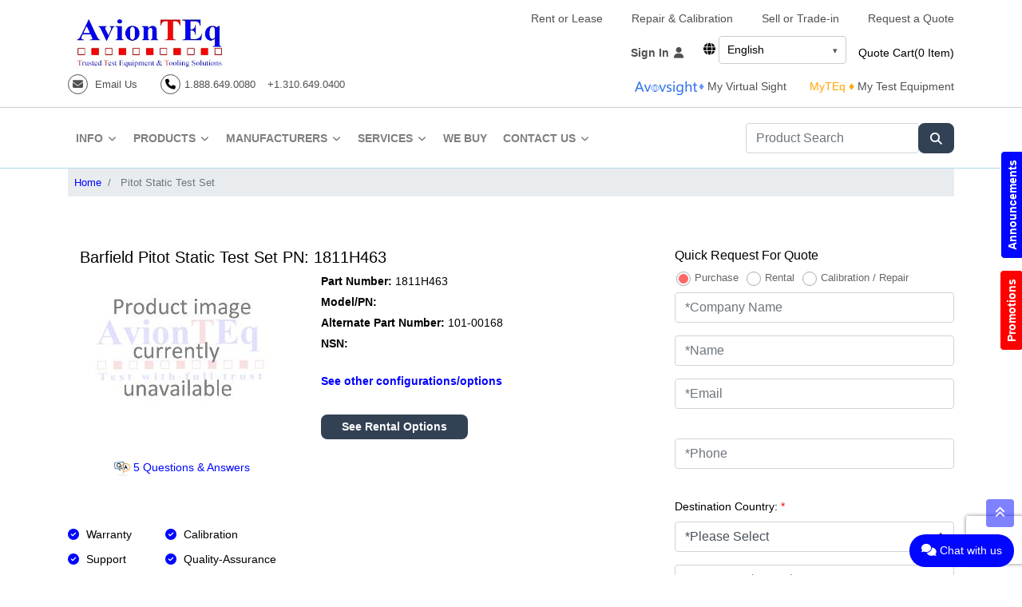

--- FILE ---
content_type: text/html; charset=utf-8
request_url: https://www.avionteq.com/Barfield-1811H463-Pitot-Static-Test-Set
body_size: 62004
content:


<!DOCTYPE html>
<html lang="en">
<head id="ctl00_Head1"><link rel="preload" as="image" href="https://imagedelivery.net/0PAwcuu-YAI080d1i7_6-A/3103f63a-6b73-4491-abff-ada19da1d800/1920x692" type="image/webp" /><link rel="preload" href="https://cdnjs.cloudflare.com/ajax/libs/font-awesome/6.7.2/css/all.min.css" as="style" crossorigin="anonymous" /><link rel="stylesheet" href="https://cdnjs.cloudflare.com/ajax/libs/font-awesome/6.7.2/css/all.min.css" crossorigin="anonymous" /><link rel="preconnect" href="https://imagedelivery.net" crossorigin="anonymous" /><link rel="dns-prefetch" href="https://imagedelivery.net" /><link href="/bundles/CriticalCss?v=8Xh2VtaH_ufVU_jnPyg7Eu0xB8QbQBVwkuFhsV6AgnA1" rel="stylesheet"/>
<link rel='stylesheet' href='/bundles/DeferredCss' /><link id="ctl00_lnkCanonical" rel="canonical" href="https://www.avionteq.com/Barfield-1811H463-Pitot-Static-Test-Set" /><meta property="og:title" content="Barfield 1811H463 Pitot Static Test Set" /><meta property="og:description" content="New or refurbished / used  Barfield 1811H463 Pitot Static Test Set available for sale or rental from AvionTEq. Sell or trade in yours here." /><meta property="og:url" content="https://www.avionteq.com/Barfield-1811H463-Pitot-Static-Test-Set" /><meta property="og:image" content="https://www.avionteq.com/images/Barfield-1811H463.webp" /><meta property="og:type" content="product" /><meta property="og:site_name" content="AvionTEq" /><meta property="og:image:width" content="1200" /><meta property="og:image:height" content="630" /><meta name="twitter:card" content="summary_large_image" /><meta name="twitter:site" content="@avionteq" /><meta name="twitter:title" content="Barfield 1811H463 Pitot Static Test Set" /><meta name="twitter:description" content="New or refurbished / used  Barfield 1811H463 Pitot Static Test Set available for sale or rental from AvionTEq. Sell or trade in yours here." /><meta name="twitter:image" content="https://www.avionteq.com/images/Barfield-1811H463.webp" /><meta name="twitter:url" content="https://www.avionteq.com/Barfield-1811H463-Pitot-Static-Test-Set" />

    <style type="text/css">
        /* Make navbar/inner container a positioning context */
        .navbar,
        .navbar .container,
        .navbar .container-fluid {
            position: relative;
        }

        /* Desktop mega menu */
        .nav-item.mega {
            position: static; /* key: allows dropdown to stretch full width */
        }

            .nav-item.mega .mega__panel {
                display: none;
                position: absolute;
                left: 0;
                right: 0; /* full width across navbar */
                top: 100%;
                background: #fff;
                border-top: 1px solid #e6e6e6;
                box-shadow: 0 10px 24px rgba(0,0,0,.08);
                z-index: 9999;
                padding: 18px 18px 22px;
            }

        /* Show on hover + keyboard focus */
        @media (min-width: 992px) {
            .nav-item.mega:hover .mega__panel,
            .nav-item.mega:focus-within .mega__panel {
                display: block;
            }
        }

        /* 3 columns layout */
        .mega__grid {
            display: grid;
            grid-template-columns: repeat(3, minmax(220px, 1fr));
            gap: 24px 48px;
            height: 60vh; /* gives enough space on mobile */
            overflow-y: auto; /* enables scroll */
            padding-right: 6px;
        }

        /* Links styling like screenshot */
        .mega__link {
            display: block;
            padding: 10px 6px;
            text-transform: uppercase;
            letter-spacing: .03em;
            font-size: 12.5px;
            color: #222;
            text-decoration: none;
        }

            .mega__link:hover,
            .mega__link:focus {
                background: #f5f7fb;
                outline: none;
                text-decoration: none;
            }

        /* Optional: keep arrow consistent */
        .mega__toggle i {
            margin-left: 6px;
            font-size: 12px;
        }


        /* ===== Mega menu: checkbox toggle for mobile, hover for desktop ===== */

        /* hide checkbox */
        .mega__chk {
            display: none;
        }

        /* label behaves like a nav link */
        .mega__lbl {
            cursor: pointer;
            user-select: none;
            display: flex;
            align-items: center;
            justify-content: space-between;
        }

        /* closed by default */
        .nav-item.mega .mega__panel {
            display: none;
        }

        /* open when checked (mobile behavior) */
        .mega__chk:checked ~ .mega__panel {
            display: block;
        }

        /* arrow rotate (optional) */
        .mega__lbl i {
            transition: transform .15s ease;
        }

        .mega__chk:checked ~ .mega__lbl i {
            transform: rotate(180deg);
        }

        /* desktop: open on hover/focus */
        @media (min-width: 992px) {
            .mega__lbl {
                display: inline-flex;
                justify-content: flex-start;
                gap: 6px;
            }

            .nav-item.mega:hover .mega__panel,
            .nav-item.mega:focus-within .mega__panel {
                display: block;
            }
        }

        /* MOBILE FIX: make mega panel not absolute (so it won't be clipped) */
        @media (max-width: 991.98px) {
            .nav-item.mega {
                position: relative;
            }

                .nav-item.mega .mega__panel {
                    position: static !important;
                    left: auto !important;
                    right: auto !important;
                    top: auto !important;
                    width: 100%;
                    box-shadow: none;
                    border-top: 0;
                    padding: 10px 0 14px;
                    background: #fff;
                }

            .mega__grid {
                grid-template-columns: 1fr !important;
                gap: 0 !important;
                height: 60vh; /* gives enough space on mobile */
                overflow-y: auto; /* enables scroll */
                padding-right: 6px;
            }

            .mega__col {
                padding: 0 12px;
            }

            /* allow mega content to display when the whole mobile nav is expanded */
            #navToggle:checked ~ #navbarSupportedContent {
                overflow: visible !important;
            }
        }



        /* ============================
   CSS-only hamburger for Bootstrap nav
   ============================ */

        /* hide the checkbox */
        .nav-toggle {
            position: absolute;
            left: -9999px;
            top: -9999px;
        }

        /* default icon states */
        .nav-toggle-btn .nav-icon-close {
            display: none;
        }

        .nav-toggle-btn .nav-icon-bars {
            display: inline-block;
        }

        div.footer-mobile .nav-icon-close {
            display: none;
        }

        div.footer-mobile .nav-icon-bars {
            display: inline-block;
        }

        /* when menu is open: swap icons */
        #navToggle:checked + .nav-toggle-btn .nav-icon-bars {
            display: none;
        }

        .navbar-light .navbar-toggler-icon {
            background-image: url();
        }

        #navToggle:checked + .nav-toggle-btn .nav-icon-close {
            display: inline-block;
        }

        #navToggle:checked + div.footer-mobile span.navbar-toggler-icon i.fas fa-times nav-icon-close {
            display: inline-block;
        }

        #navToggle:checked + div.footer-mobile span.navbar-toggler-icon i.fas fa-bars nav-icon-bars {
            display: none;
        }

        /* ===== MOBILE OVERLAY MENU (full width like your 2nd image) ===== */
        @media (max-width: 991.98px) {

            /* make sure the hamburger is visible */
            #btnMobileToggle.navbar-toggler {
                display: inline-flex !important;
                align-items: center;
                justify-content: center;
                width: 44px;
                height: 44px;
                border: 1px solid #ddd;
                border-radius: 6px;
                padding: 0;
                margin-left: auto;
                background: #fff;
                z-index: 10002;
            }

            /* IMPORTANT: turn the collapse into a fixed overlay panel */
            #navbarSupportedContent {
                position: fixed !important;
                top: 0;
                left: 0;
                width: 100vw !important;
                height: 100vh !important;
                background: #fff;
                z-index: 10001;
                /* slide in from left */
                transform: translateX(-100%);
                transition: transform .25s ease;
                /* scroll inside menu */
                overflow-y: auto !important;
                /* remove bootstrap collapse height tricks */
                max-height: none !important;
                padding: 16px 16px 90px; /* bottom padding so footer/chat doesn't overlap */
                box-sizing: border-box;
            }

            /* when checked: show overlay */
            #navToggle:checked ~ #navbarSupportedContent {
                transform: translateX(0);
            }

            /* move the same toggle button into the overlay as the CLOSE button */
            #navToggle:checked + #btnMobileToggle {
                position: fixed;
                top: 12px;
                right: 12px;
                z-index: 10003;
            }

            /* hide the bootstrap collapse behavior */
            .navbar-collapse.collapse {
                display: block !important;
            }

            /* Make mega panels flow normally inside overlay */
            .nav-item.mega .mega__panel {
                position: static !important;
                box-shadow: none !important;
                padding: 8px 0 12px !important;
            }

            /* 1 column inside overlay */
            .mega__grid {
                grid-template-columns: 1fr !important;
                gap: 0 !important;
                height: 60vh; /* gives enough space on mobile */
                overflow-y: auto; /* enables scroll */
                padding-right: 6px;
            }

            /* optional: reduce left padding so items align nicely */
            #navbarSupportedContent .navbar-nav {
                margin: 0;
                padding-top: 40px;
            }
        }


        .disabled-lang {
            color: #999 !important;
            opacity: 0.5;
            cursor: default;
            pointer-events: none; /* User cannot click */
        }

        .lang-dropdown {
            position: relative;
            display: inline-block;
            font-size: 14px;
        }

        /* hide the checkbox */
        .lang-toggle {
            display: none;
        }

        /* closed box */
        .lang-selected {
            display: block;
            min-width: 160px;
            padding: 6px 28px 6px 10px;
            border: 1px solid #ccc;
            border-radius: 4px;
            background: #fff;
            cursor: pointer;
            line-height: 1.5;
            position: relative;
        }

            /* arrow */
            .lang-selected::after {
                content: "▾";
                position: absolute;
                right: 10px;
                top: 50%;
                transform: translateY(-50%);
                font-size: 11px;
                color: #555;
            }

        /* list: hidden by default */
        .lang-dropdown .lang-options {
            list-style: none;
            margin: 0;
            padding: 0;
            position: absolute;
            left: 0;
            top: calc(100% + 2px);
            width: 100%;
            background: #fff;
            border: 1px solid #ccc;
            border-radius: 0 0 4px 4px;
            box-shadow: 0 2px 8px rgba(0,0,0,0.1);
            display: none; /* <-- key */
            z-index: 9999;
        }

        /* show only when checkbox is checked */
        .lang-dropdown .lang-toggle:checked ~ .lang-options {
            display: block;
        }

        /* flip arrow when open (optional) */
        .lang-dropdown .lang-toggle:checked + .lang-selected::after {
            content: "▴";
        }

        .lang-options li a {
            display: block;
            padding: 8px 12px;
            text-decoration: none;
            color: #333;
            white-space: nowrap;
        }

            .lang-options li a:hover {
                background-color: #f0f0f0;
            }


        .fa, .fas, .far, .fal, .fab {
            font-family: "Font Awesome 6 Free", "Font Awesome 5 Free", "FontAwesome";
            font-style: normal;
            font-weight: 900;
            font-variant: normal;
            text-rendering: auto;
            line-height: 1;
            -webkit-font-smoothing: antialiased;
            -moz-osx-font-smoothing: grayscale;
            display: inline-block;
        }

        .chat-us i.fa {
            display: inline-block;
            width: 1.25em; /* reserve icon width */
            height: 1.25em;
            line-height: 1.25em;
            text-align: center;
        }



        .cookie-consent {
            position: fixed;
            bottom: 20px;
            left: 50%;
            transform: translateX(-50%);
            z-index: 9999;
            max-width: 960px;
            width: calc(100% - 32px);
            background: #fff;
            border: 2px solid #111;
            border-radius: 14px;
            box-shadow: 0 8px 24px rgba(0,0,0,.15);
            padding: 18px;
            font-family: system-ui,-apple-system,Segoe UI,Roboto,Helvetica,Arial,sans-serif;
            transition: opacity .2s ease, visibility .2s ease;
        }

        .cookie-hidden {
            opacity: 0;
            visibility: hidden;
            pointer-events: none;
        }



        .cookie-inner h3 {
            margin: 0 0 8px;
            font-weight: 700;
        }

        .cookie-inner p {
            margin: 0 0 14px;
            line-height: 1.4;
        }

        .cookie-actions {
            display: flex;
            gap: 12px;
            justify-content: flex-end;
        }

        .btn {
            cursor: pointer;
            border-radius: 8px;
            padding: 5px 15px;
            font-weight: 700;
            border: 0;
        }

        .btn-primary {
            background: #0006ff;
            color: #fff;
        }

        .btn-outline {
            background: #fff;
            color: #0006ff;
            border: 2px solid #0006ff;
        }

        @media (max-width:640px) {
            .cookie-actions {
                flex-direction: column;
                align-items: stretch;
            }
        }

        /* Force hamburger to show on mobile */
        @media (max-width: 991.98px) {
            #btnMobileToggle.navbar-toggler {
                display: inline-flex !important;
                align-items: center;
                justify-content: center;
                padding: .25rem .6rem;
                border: 1px solid #111 !important; /* visible border */
                color: #111 !important; /* icon color */
                background: transparent !important;
            }

            #btnMobileToggle .navbar-toggler-icon {
                width: 28px;
                height: 28px;
                display: inline-flex;
                align-items: center;
                justify-content: center;
            }

            #btnMobileToggle i {
                font-size: 22px;
                line-height: 1;
            }
        }
    </style>


    <meta name="ahrefs-site-verification" content="cf1f3891392a5c48040600656c6b11fe0bf77545061af15fee6b7fe577671719" /><meta charset="utf-8" /><meta name="viewport" content="width=device-width, initial-scale=1" /><meta name="googlebot" content="noodp" /><meta name="msnbot" content="noodp" /><meta name="slurp" content="noydir" /><meta http-equiv="Content-Type" content="text/html; charset=UTF-8" /><title>
	Barfield 1811H463 Pitot Static Test Set  | AvionTEq
</title><link data-consent="analytics" rel="dns-prefetch" href="https://www.googletagmanager.com/" />


    <script type="a47aa66e3e3e229580cff45b-text/javascript">


        document.addEventListener('DOMContentLoaded', function () {
            var lit = document.getElementById("litDeferredCss");
            if (!lit) return;
            var href = (lit.textContent || "").trim();
            if (!href) return;

            var link = document.createElement("link");
            link.rel = "stylesheet";
            link.href = href;
            document.head.appendChild(link);
        });
    </script>


 <script type="a47aa66e3e3e229580cff45b-text/javascript">(function (w, d, s, l, i) {
 w[l] = w[l] || []; w[l].push({
'gtm.start':
new Date().getTime(), event: 'gtm.js'
 }); var f = d.getElementsByTagName(s)[0],
j = d.createElement(s), dl = l != 'dataLayer' ? '&l=' + l : ''; j.async = true; j.src =
'https://www.googletagmanager.com/gtm.js?id=' + i + dl; f.parentNode.insertBefore(j, f);
})(window, document, 'script', 'dataLayer', 'GTM-5GXDPZK');
</script>
<link rel="alternate" hreflang="en" href="https://www.avionteq.com/Barfield-1811H463-Pitot-Static-Test-Set" /><link rel="alternate" hreflang="ja" href="https://www.avionteq.com/ja/Barfield-1811H463-Pitot-Static-Test-Set" /><link rel="alternate" hreflang="zh-Hans" href="https://www.avionteq.com/zh/Barfield-1811H463-Pitot-Static-Test-Set" /><link rel="alternate" hreflang="es" href="https://www.avionteq.com/es/Barfield-1811H463-Pitot-Static-Test-Set" /><link rel="alternate" hreflang="x-default" href="https://www.avionteq.com/Barfield-1811H463-Pitot-Static-Test-Set" />

<link rel="SHORTCUT ICON" href="https://www.avionteq.com/favicon.ico" type="image/ico" />
<link rel="icon" href="https://www.avionteq.com/animated_favicon1.gif" type="image/gif" />




<meta name="google-site-verification" content="L_cP18BpyCkQgOzr_lph6wnO5BCRSVmmy5jhrQqL7ck" />



<script async src='https://www.googletagmanager.com/gtag/js?id=UA-3590134-9' type="a47aa66e3e3e229580cff45b-text/javascript"></script>
<script type="a47aa66e3e3e229580cff45b-text/javascript">
  window.dataLayer = window.dataLayer || [];
  function gtag(){dataLayer.push(arguments);}
  gtag('js', new Date());

  gtag('config', 'UA-3590134-9');
</script>


<meta name="Description" content="New or refurbished / used  Barfield 1811H463 Pitot Static Test Set available for sale or rental from AvionTEq. Sell or trade in yours here." />
<meta name="Keywords" content="Barfield,  1811H463, Pitot Static Test Set" />
<meta name="Owner" content="www.AvionTEq.com" />
<meta name="Programmer" content="Rufjandro Panganiban (C#)" />
<meta name="Designer" content="Edz Del Mundo" />
<meta name="robots" content="NOODP,INDEX" />
<meta name="googlebot" content="noodp" />
<meta name="msnbot" content="noodp" />
<meta name="slurp" content="noydir" />
<meta http-equiv="Content-Type" content="text/html; charset=UTF-8" />
<meta http-equiv="EXPIRES" content="0" />
<meta http-equiv="Pragma" content="no-cache" />
<meta http-equiv="CACHE-CONTROL" content="no-cache,  no-store, must-revalidate" />

<script type="application/ld+json">
{
"@context":"https://schema.org",
"@type":"Product",
"name": "Barfield  1811H463",
"model": "1811H463",
"image": "https://www.avionteq.com/images/Barfield-1811H463.webp",
"description":"Barfield 1811H463 Pitot Static Test Set",
"mpn": "1811H463",
"brand": {
"@type": "Brand",
"name": "Barfield"
},
"weight": {
"@type": "QuantitativeValue",
"value": "40",
"unitCode": "LBR"
},
"offers": [{
"@type": "Offer",
"name": "Barfield",
"mpn": "1811H463",
"sku": "1811H463",
"description": "New or refurbished / used Barfield 1811H463 Pitot Static Test Set available for sale or rental from AvionTEq. Sell or trade in yours here.",
"itemCondition": "NewCondition",
"availability": "InStock",
"price": "0",
"priceCurrency": "USD",
"seller": {
"@type": "Organization",
"name": "AvionTEq",
"url": "https://www.avionteq.com"
},"shippingDetails": {
"@type": "OfferShippingDetails",
"weight": {
"@type": "QuantitativeValue",
"value": "40",
"unitCode": "LBR"
},
"shippingRate": {
"@type": "MonetaryAmount",
"minValue": "25",
"maxValue": "50",
"currency": "USD"
},"shippingDestination": {
"@type": "DefinedRegion",
"addressCountry": "US"
},"deliveryTime": {
"@type": "ShippingDeliveryTime",
"handlingTime": {
"@type": "QuantitativeValue",
"minValue": "1",
"maxValue": "3",
"unitCode": "DAY"
},"transitTime": {
"@type": "QuantitativeValue",
"minValue": "1",
"maxValue": "8",
"unitCode": "DAY"
}}},"warranty": {
"@type": "WarrantyPromise",
"durationOfWarranty": {
"@type": "QuantitativeValue",
"minValue": "6",
"maxValue": "12",
"unitCode": "MON"
},"warrantyScope": {
"@type": "WarrantyScope",
"description": "Full Warranty and Support"
}}}]}</script>
<script type="application/ld+json">
{
"@context":"https://schema.org",
"@type":"QAPage",
"mainEntity":{
"@type":"Question",
"answerCount":1,
"name":"Where can I purchase the Barfield 1811H463 Air Data Test Sets from?",
"text":"Where can I purchase the Barfield 1811H463 Air Data Test Sets from?",
"datePublished":"9/24/2024 10:27:19 AM",
"author": {
"@type":"Person",
"name":"Admin",
"url":"https://www.avionteq.com/Barfield-1811H463-Pitot-Static-Test-Set#qa"
},
"acceptedAnswer": {
"@type":"Answer",
"text":"You can buy new and refurbished Barfield 1811H463  from the manufacturer or their distributors or resellers like AvionTEq. AvionTEq offers Barfield  (1811H463) for sale and provides detailed specifications and features on their website. You can request a quote directly from them for pricing and availability​.
To proceed, you can visit the website of this vendor explore the product details, and reach out to them for quotes and further inquiries.",
"datePublished":"9/24/2024 10:27:19 AM",
"author": {
"@type":"Person",
"name":"Administrator",
"url":"https://www.avionteq.com/Barfield-1811H463-Pitot-Static-Test-Set#qa"
}
}}}
</script>
<script type="application/ld+json">
{
"@context":"https://schema.org",
"@type":"QAPage",
"mainEntity":{
"@type":"Question",
"answerCount":1,
"name":"How can I find the Barfield (1811H463) Air Data Test Sets for rent or lease?",
"text":"How can I find the Barfield 1811H463 Air Data Test Sets for rent or lease?",
"datePublished":"9/24/2024 10:27:23 AM",
"author": {
"@type":"Person",
"name":"Admin",
"url":"https://www.avionteq.com/Barfield-1811H463-Pitot-Static-Test-Set#qa"
},
"acceptedAnswer": {
"@type":"Answer",
"text":"If youre looking to rent or lease a Barfield 1811H463 , there are several options available including AvionTEq. AvionTEq offers a variety of aviation test equipment and tooling for rent or lease, including the Barfield  (1811H463). You can request a quote for rental options directly through their website. AvionTEq specializes in providing both new and refurbished test equipment and offers flexible rental and lease programs tailored to different needs. This company is well-regarded in the industry and can provide detailed information on pricing, rental terms, and availability. For more information, you can visit their websites and reach out to their customer service teams.",
"datePublished":"9/24/2024 10:27:23 AM",
"author": {
"@type":"Person",
"name":"Administrator",
"url":"https://www.avionteq.com/Barfield-1811H463-Pitot-Static-Test-Set#qa"
}
}}}
</script>
<script type="application/ld+json">
{
"@context":"https://schema.org",
"@type":"QAPage",
"mainEntity":{
"@type":"Question",
"answerCount":1,
"name":"Where can I have my Barfield 1811H463 Air Data Test Sets repaired or calibrated?",
"text":"Where can I have my Barfield 1811H463 Air Data Test Sets repaired or calibrated?",
"datePublished":"9/24/2024 10:27:26 AM",
"author": {
"@type":"Person",
"name":"Admin",
"url":"https://www.avionteq.com/Barfield-1811H463-Pitot-Static-Test-Set#qa"
},
"acceptedAnswer": {
"@type":"Answer",
"text":"For repair or calibration services for your Barfield 1811H463 there are several options available including AvionTEq. They offer repair, maintenance, and calibration services for a wide range of ground support  and avionics  test equipment and tooling, including Barfield . They provide diagnostics, calibration, and repair services with fast turnaround times​.
These providers ensure that your equipment is serviced to meet stringent industry standards, ensuring reliability and accuracy in its performance.",
"datePublished":"9/24/2024 10:27:26 AM",
"author": {
"@type":"Person",
"name":"Administrator",
"url":"https://www.avionteq.com/Barfield-1811H463-Pitot-Static-Test-Set#qa"
}
}}}
</script>
<script type="application/ld+json">
{
"@context":"https://schema.org",
"@type":"QAPage",
"mainEntity":{
"@type":"Question",
"answerCount":1,
"name":"What is the Barfield 1811H463 Air Data Test Sets Price range?",
"text":"What is the Barfield 1811H463 Air Data Test Sets Price range?",
"datePublished":"9/24/2024 10:27:30 AM",
"author": {
"@type":"Person",
"name":"Admin",
"url":"https://www.avionteq.com/Barfield-1811H463-Pitot-Static-Test-Set#qa"
},
"acceptedAnswer": {
"@type":"Answer",
"text":"The Barfield 1811H463 price will depend on the condition (new, used or refurbished), included accessories, and any additional options or software packages. Barfield 1811H463  prices can vary based on the vendor, availability, and any ongoing promotions or discounts. One of the major providers of Air Data Test Sets is AvionTEq offering detailed Barfield 1811H463  pricing information on their website for new and refurbished test sets. For those looking to trade-in or sell Barfield 1811H463  Air Data Test Sets, AvionTEq can provide appraisals and generous purchase offers and affordable upgrade solutions.",
"datePublished":"9/24/2024 10:27:30 AM",
"author": {
"@type":"Person",
"name":"Administrator",
"url":"https://www.avionteq.com/Barfield-1811H463-Pitot-Static-Test-Set#qa"
}
}}}
</script>
<script type="application/ld+json">
{
"@context":"https://schema.org",
"@type":"QAPage",
"mainEntity":{
"@type":"Question",
"answerCount":1,
"name":"What level of support is provided by AvionTEq for Barfield 1811H463 Air Data Test Sets ?",
"text":"What level of support is provided by AvionTEq for Barfield 1811H463 Air Data Test Sets ?",
"datePublished":"5/22/2025 11:07:49 AM",
"author": {
"@type":"Person",
"name":"Admin",
"url":"https://www.avionteq.com/Barfield-1811H463-Pitot-Static-Test-Set#qa"
},
"acceptedAnswer": {
"@type":"Answer",
"text":"AvionTEq offers expert pre-sale and post-sale technical support for the Barfield 1811H463  in the Air Data Test Sets product line, ensuring customers receive reliable guidance before and after purchase. We may also provide a limited warranty, 
depending on the specific unit and its condition. Our goal is to support your operational needs by offering dependable aviation test equipment, 
tooling, and accessories. Warranty coverage and terms may vary, 
so please contact us to confirm details for your specific product. 
AvionTEq is committed to delivering quality solutions and support for aviation professionals worldwide.
",
"datePublished":"5/22/2025 11:07:49 AM",
"author": {
"@type":"Person",
"name":"Administrator",
"url":"https://www.avionteq.com/Barfield-1811H463-Pitot-Static-Test-Set#qa"
}
}}}
</script>
</head>
<body>

    <form name="aspnetForm" method="post" action="./Barfield-1811H463-Pitot-Static-Test-Set" onsubmit="if (!window.__cfRLUnblockHandlers) return false; javascript:return WebForm_OnSubmit();" id="aspnetForm" data-cf-modified-a47aa66e3e3e229580cff45b-="">
<div>
<input type="hidden" name="__EVENTTARGET" id="__EVENTTARGET" value="" />
<input type="hidden" name="__EVENTARGUMENT" id="__EVENTARGUMENT" value="" />
<input type="hidden" name="__VIEWSTATE" id="__VIEWSTATE" value="m6VrCeumd7AY2Xx8JC7DohWlga9pySLM4i6Rm1xreIcj0DOE7IOEZBV9dTANePo5FHXzkSUUxGdxtDvUit0IacltLqeUjloAcw6TybRSCTUyjkJAZoEQwVp173QUWuJ7VRfkw18t3X8a+7dQkcMT7QzIQZnT2vDcu8ZiRQwhn1UUZs9NEvcDGG+ykP3/E3C4wdcU+ycCmDCqc4yizZkr1rcOWuulqRmT/Fe/xreuAASUx73vxAkb3FqiqFQkchwzsJnj2b2hH4sQpjiU5uS1hSBFN12kw51TZUQR3GQrKCtgCBFvMF/Oa3hofDBdBOVOlASRiI+kxsrPLTF1DUMR/QtYi/9iIAoxA5z2dChpq5LfSKq6gNPYT8TaCp5rFx3uRASmBBl762M6YNcsONGVuTOKTkezpSp9keePypEiOLOYDzcmvuLCWg3Gcq5wZE5uEy3iyeUGdGWg4JOmTXW1Z2d7iPoxp8nyzVwOXy1a6xay2ekupcoQHoTNFUs8PzjwBJapC8F3/pqFHYQtBXNGjyo8KdWyrpoxEArhbdGMR8/tQo6eZGHfbIZ26jPuHnf6Dk1AGIiYdMt9UpdaZXZGUeC5LzC3XVWDLSIzESLpbgwF4n2Z8uiQ0k9zFmEFf1df1l1SCLSIi96/4hKYkBuLvkWwQUUfz/+cL19tloKNXYN10RRK6d6/8u1UunVqYAoCNUz0MUmXJb3bf+Rqu7Xz8e1rtfEeDDltse8Wksgy7NcIUp6V5luiA6vyb+MLNx19xbLX94umJPHlRmnYJFHylV0RmNnt1WztEPWB0LEIFXwIpfMayLmX7/tWQud/w4oSAsC0QIfhT34rD/rVU4Ou4TAND37DtfS1L6bb0lUjEWCxPSmf+gXaerRm+dDPmharSqG9HfhMYBsvWSdfHOLUg+qJ33tx+wB91uWWqQCkzpTEs2wRtmRJCk2gWPJMy4zR+cDt9HAg4KIcFD7RIM7gFziZbJ1V2iGxN0+8dJWxEcsmxSuJn4r8u4PPbdbrX7Fxi7jg6S442WD7qZ9ANL/4ED8VDlTs2JeJLqv2xW6wgl0T+wAHaskmhY4m8vODcmJBI0lYBrGSDDzW10rfy3O0vuW0L9mLXTpkoygny0I74MmLZY+kMUbaSNZcMZpOMYLEhEp3dFpzyvI2C6WfPxs1RXYiQOCYcNa0+zh28GxoB2/wzPqFD98MHsj+LiYiAEyjE2V1IQahACOXoQL/[base64]/vLamRjI2UM/LaFHyxTfjh+W51rEIT3ttaGKlOMzB61YRqbMbaGsURtxZ3bsySc5QD5kg6yN8RqXZP7cXDnPJuVVris56pB27OsesPeZg18RqqAy0iOHwh9c/o0SDZwyeeiOkOLonVTbOAiTwiZOVkgkxc3cHWo4tkXCw7vsLEVjS2bTSkIg0sYGhKEUi/enWGAgC2coZYn7S4Bbu9SBMzOJ9aJxMuzjKi0hcWxlxOzXVNMxf+6IVubSgOPCL3a767Tdcmx3IgLsVrVYR97rRHOyja1DKaWIC/rD/OlWLQIKoIioroUGlHZN2+MZ8VRrx26AzxOj2BfYyX/sKt3YuyjoLSe3GdI+k8rO229635befqrNG3zqIOgZR0vdt08bjnwDSDWL7EuwZltH7MPQFaC/Tc4YPU2Ds5LpDXCKceZ3wNexJDNp3TvwB7p2RYTv1xUsmv0y657ZH1ypXWrh/vLc8RDTZwXXMw4nn/HRcHc/vPCq7Igc+LBVyUYdkt2oRhBAvaL6Xv/Y2/+8sZOpgm4Q8QGcsq9XHgPLoUEwpy2dXSee51ypQ5/3/rKDHgM+0/848MlbfmjS/N6seYtmWAo2YsG2cJNNC0eyDrpgkaFSguYvitlvHQbuzbj+60H+jStpBESv86WALToSWrwJdER/[base64]/JXEy0YUnwX+fZpBf/9d1sRgOQRoSv0ABNKUzyWAO7ywOu5lkjjz9FZ/dZ5czQkvSNjeUKQF3DyFKQM/hns6pUi+T7OdPdT269CEJZIsCEf45qhLRnlKB4GruTCJBsdktgAPIlposewEOAKdFixxR+03F68+ayL+bWYc3b9X2Of+qms2/VqHgPZ/9yRyehFRnUXQBiWTGhKAoX5HFGA9dP+Md+0cxN9V2GzQiQhWQMFwNIYo1pIb9hqpNbiVRae+oOQaHYrRWvUkJDePAluifGA0L+bfK0RUW3KqnvpTWqdCbo/S9jaaGF8kruTxOp1SR/ux06OIgeRTQWd+yOg3CfATm+L4Sr8OorOh3HN/s7pnq3P+GPeaivCINfWSk3gKlodyAJpydXp2jcaQ0XXuKlhWLL6BBFiEv5WmBHlqKGs5llbq4sZey5IAehNRekgRSBcrMZoSAczNkC02kiig4DUqOSkDW1K3MbeFJu6aVmNeelBqU1RNsbfPfTY9nq8dSvziSx2KiCx1Eeqr/PPCDpu9JgMRLSx+Qm3dyI9fm4FtZehrFmhHrjmK/61Ws8Csr3tZ87WQFoXuZQ/SJmd6rMdCrXNAEeGdBDoqE6J9IoVOGo7xGY6fDFDMgcVJtAYj9cK8Nob7s7s8HG0aBaOV2FE2+cYxSEjIru6CF35Rv3oIdzyEOiAXoe1dsJjGHJi491hUHLGiiODInnLf89KHQKoOxAIGPyQnxM3p+NuN+H0A/JYtExTPaS3uDdg96Ktj0/aQydXZfjUjsHhoAKD+KzDveW1CstgNszflEvWht4lRmmQm7dm46mkKtMKjXxCw+JLr98PYKUPae+KIs2YEbN6nk7AxnomR6HxzvmdFrPB2v0fN+fKV29LLndvBj4XM+fNt/UiYK0pf70OcwaIv7OrgoUHvpd9IvcxnM0ZWhD/Xlb8zhvHEwgiUIoFhrL7pOrnU/7pyk3gdxU1NJ1vlLZdqF3DlwU4CRkXK0hPtd+w6Fi1pcx/1Ld0oSf5nW+Zc/HT6V0rT8s1AjcEAZJQ/GsbM6k7SjUANIwPo3H5IHmMJfpvcFp/wxbjaxRfVYf+NikXwgp6kuOWHoJi0l/Wsx5hQL0VsP7642IayA3UU9DWPefqp6RXcrkssOO/sUgwR0mqz5sS9MtI0bG3NZVyFjp2NkBRYHvntdLFeGN8AuG97/Wp02k7aFkAxVn9jrqVgD8b8MQ3WjmEIl16YF8PY2UIKKgelXt9EQr4C/MoQ+CFjiTEPs2OPj53eRF2+QPmPfGPiL8tbrneszW6wf7n12Re+DS7mlCG2y3z+c5Io52oI3q4e5uFKT/Zd9uSjkqYlkfEOKw1kOIGsGk5RXLp2Grc2RTlgO/XvPz9L/kBvkgq2sxE3mch8p/eq4gl4UBPlXNtP/ZdLqYLD72crZLMJmY5d/L9udt8v/AJDQfzwB1HeMHJjOQk3DYy9Zg7oSGi+XY7uNjxQ6MLUEOeRF0URHhBIA8VRn9RbgeaP7wmBYa+e6ys3e2WED1FqTfTFeUmYKM8r6CRup36ymQIxbz23gYxi+Qud6/[base64]/zZIGEgLiGXKNVSiUGNWQ55Oup30IrtYx+d0U4L46nIV+EioWHSIGh/CghXTYnn7zpxMMxENFjIZEBomhsICHnzl+Jrap4jy1qOvPWwjL9KaWCIVqrBr3bWNAdOJSadH+wJpzeDXaYnZS/oVtqJfvS0PXTPZd/q1PJUzs/BLDMy6buqqzaZ+Nmj8gXBZysctXfjJnPhKVj51TJO354dJROxA9ewjcAIDu3w6KX9P767uZKaj1gIFT3F+WanYApyJMzcxfsxLSFOqp5MDg6rIRL4EX8MfIzvgn9e7tCUs/13pn8kdkleUatfRR6EAEYWFoa/jpFEe5ZvEH821VTHzYmWU951v39oQEJEaCcpS7/HPk+3KCuuak7k3FaR7QAwS2H9gRPH1gTwcdJoKg8mXeBJ2Rtj09OvJQpAMpnRnWZOErLNQDy4hdkkz5b6QUpe1KdHgqLey1SCzycfRNCYxq6a+wbrbxr74MwYCWrDhn/lTEqIqaC6D2R8rnwhnqNoOOakfpcV8BTtp/YEne3AD/n6Jt36mwuFllHP4Cx1F7EmsLfZcQ4JmGw8MdO7P5peBFaYVfvtcvhBIvaY0LWxn1RB4vy5ihaGwaMzEANIqNY5nClUr20hHHQC7L3xi0cspDCUzJK7lH1l63F/[base64]/PRU+h2Q/SO2hP/COXcuwG/PtBqHhL0/fr+2wiHWguVwGJ9yhq3G4TSToCQxl1INjsmGBrXcvqBtOWNJv8HbKmaXMuT1NbZAfLngFAoIcBkuLNiwphgpyHYFAnNLkrD3AxFuJb02e7t6UWdnxWLKP1gAw7vMRuDRNbZkiIsk+hsUeUGaTGiqX5/dXdhcamKDQiNClnY3XAH168V/hk8KEAb97iJ8DBNKmOuQWfs67jZ+VB381jxj00KEiTNGYLxX53E2NV0OqfaFw3VBPwK3wAa3KAKSKBr3UXVj1sst6fGI8aSx8b7ice04++uESdg2c9UkNsJnam8UjBhOXft40v5pmXpF41pPxIwV6+ahwHktC5ygyn+G7Tx/8p9jNgHA3QBggRwpzd/RxzOdGt0g4Jwmhg7noSe+0oOXrXR0Bv0HImx3qiDkyBkrYYhnedwOfYyS8Qe/RuuFng39K7TtpNbCpGyL4Ubp6jatvpfMt2jk3Jd/a8z3+jhcKxeYdUrL4Ai5qdiwoFFGXVWF0HgnBcNXXh3XUbu8BHIKiNV7h4MZeo3W8Y2EKmr4z4pqCufudQQxMbBtTXyLxCE/WK/+brO9ES5sOxIb8GG7fAL6r+ImqT0ObjQ0kBSJDcyxzrcrihsNcWO9NnCLywMjfEEqInYEqQC8DaJN7zVkg3Vc2tn/EraI/[base64]/OmSvDL+6Qmx+M0/jWK31M0jtmUgNY81dSvRi5wGhKXBLvsAShse+0TLmXgKrOa8B6EJeHxcteIOW5XBqvl3RZbKWP1WZivpF+ELWTa3eVcm3GdilCZv0uCPGSBtF3554LIMk0HyR7azzPctZCUa27qta8MpHUHiCxb4iwVMsqdTaEfJJeB4ZrMFJNkqdX+bjEA/9WhGtBXvgpJsKauZ+KSHFzt5t0ussjEMaLhEcfvXX2fb3LBykb8FZwnlLUg2o55x/E+lx3JnVQw6LlTib7BdkVEVDvrOP858SHsfU+zRST0Bipz6xdfv+jk8EqM80ii6cYIZEKmd4BkznRg7Y8BuIPabLIB+1XZ8+blCSOk8ZCsGSeUHXFnKjqzNaKWlisgXHpnnBrNVB2JRX5UP68qODZDtGvYVcWsJCDLtEd5A9wR8DYJRJE3K5lh6CFEbJoJ7NrHm/6EoZV9+n+JZY+XgNdvRMjig/I234PhEhy0cEM4RZykZHmBadVJN2sE+zFTpgS/3VQGGYvS6kIBF7QJTRKf400NMghSBSPwJ9VEs3HO89TnXT7VrPIO++aisXlIgjUpfE4BWjIfVmf0sEod6Wfy/D4Q1WUEVcv84C54vtVquxJ5csVfmsGo8UIfv6fqGUNbm8Avg6XpdEI3R8nWqoS5xz0/JP63uZB1z93DZ8f8FePiXaFuhG6rRi6JP/7hrnc5snng5nyhq/hOOUon3yrtSwK9ZIgI5+uurZ8kkeBAFigJJJMFcqyvHFGddgkbSUAARcEM7ZX2bimRF3cnVbxaeqDfFQx/NQLF+cxzjoEb71IrSGtUq035uNgr6d1WekRvjd+7vFVUU9R+RxkfF0VwnnRJ0JI7P5r8Gs8dgIys1tByZtuGph/uvlVtQME8SCu7UfY+rLnjxLTxGITV5iBtQN8kwEH1OYGHG5hdMAXOLoKbtFgNw/KtGxwp7FroYPvZFm6ufwQuMtk9j3/pgGIjIpB/ROKTr1P741DpM4DeGks9k1DzDhT/ub4k5nBuXQ0ma3yF9lJLm4rRlB7JkUjLgmpaDMFtBlVPwBacQFqZ3WZRlD/QmJT/OXa6V+shZJ3KY4BHlNZxU0opXJohKxnbVhzaR5sf0pG+zAV2dxymjzMYakiH8WhvSLMrN7yfGTyajKorYCzpkBL73Jo1N6/[base64]/QQiq9V//UGtYvh5d8pUd5kooscSqmGZ1N8yPg9dROVYW2fSakVXIE+dr+nU6Wo0UKNEZI+8wVlFKIuzs5Ru02zFo/z6v4XdJogiQO0wfl8M2Jj/S/[base64]/MrVxYXs4ffj97Phx2OVk4KXIUmGy9oyRhRdm20W3gW+kfrr7umArtIhqC9onewP5CodmI2CvosYvEaDXi144dNBDIImCDKjNgeDEImyaR7hFQfv354tBRIpn9tyroGXcWwh9GF2yorzx6rn9Wf2krUlTmkXNhCn/t+YSejjykj1Ux3BbVtu9+IQBOx+K0QRZR2xLR1Sbj9SA4Zt0UsR6nO8eHuBFKCtdaqKnOHQ9/[base64]/iqQLfjS2cwZFVmtWfwbNhVLCcHDWVu9hj6DVYnYqmgUC4zci+wwW9gf8OiElhSvlzlx9nyANjwdcg6W91jN6xsmbV8ZXZzbqAqnb/cCcyZMGRyTCV7ZECjCB1x2JH00HhtvI05s/YXlwuxrbOUy7PTBJ1WSjyBlLM1QncjIZi/ZOJmvJsx9N4p30nmePsOTB51L9sp6t6mQE6EzhVgv7r1X7Pv80zEU6qasGLLdvExLqc/jMMp3Dnq0NX6UWbecf70NXFDNGYoFYMk6pl2Rog7EMjknai8k6KiayCrCcTV0wWqAgindgWiUEwI9nWld6sFhEX6vmVxEEj4/Guiu/8H7hI7hg7f1g5trw2/+Hsc/[base64]/HQmKfbsN3YpYw3tMw8hfcNTZv5UY0WXUAbFCVLMk1C5TiTZaoGvux0ME4gPiFYilMWgZki0eXA0Tn6lzQ5/iI03XghVcrqTi62kB4J5N8uFOv+b3KhuGMWdlmeLXCSfoR0x0NasKLVL/v7pbbGOitYrsW3IZq+W6e/[base64]/g7FUrix/WSgUNp74Jmr4DQ92bDmq4+LxgK4nV3FtskMvr+pBiumzNP+aYFUIa/JYNHJA0RHpfUeg4c99MmU5+z9dBr0pftndAgDPDPJvb2aKRRftA3lXRtCEPqz1fhSEdtFeB4T5trJKXO6XItx28wF0bSyX5KExBowZeNMiAZW/1+f28JbcP5PeF9xnVy4FRqpVBpvhmOfAE3nzww5neWAkkZYFfDncTE9gWmWS8ghcvUvI9Js8YOQO3GAbn04qSXGoLstsv24vBmgkkqMU4+sKZUno8DLbj01+nm9TrUtLNrDXBg2AqlOZtFPL9G55ShKIJrr9YuNpob/jRGiMJmdBy2vwGqsRMuYRZBfBdegexCpZrN9wyVlUtHPx7vecco3wiLDQkmB1xRjzdm64QC4VYqjtbnf2V/gC8ayznH+mTSBnGgjKnK6Kjcm3++Zx0wVaT/x8Lhd8InbrCIhtZKm8YYdkwUMeLg5eV5LktEhcXu2lQHE8LBemPi0ILhNkY/k8s9fQM2gFamJcBtxRS2AHZ3IvHd3uE0zxFM8PuxKvo0Vvu4J7IGuRYuIP3/bYW8canCYsvTc12x4A5ergJyD+Gz+JAH5IIZMi+nQJiplao+BiD5DY8Wy5oFERL2NhxonKBTF9x/6BPO2NKp+oPOs2AnMhTftf6kp42bm3zPs5X+4jNYXZg2TPF2m8Gzpaw/EuAoI1jw58DdemQCFV2RBZpJyV7uSft7JKJ+KsjjpgWDfv0DWJHcLyJBAuJbkX+YQkncKJWG0DTFZIrpOfoUoLvmaqJacTfwWEGU8aCTbPWfPMFEzw8+Wr9qDtIpNnnEFeJ6WG9oLuX5VH5S09XTb76Oxp6sJS/06jOYlzOg38STr+09VDS0tolKPhL30/jvWmXxJGkCfTFLJ2yFVZwoB6tmV9LCvFD4KMDqWicZkrslK/T+Ji/WzAeezd97TzC2+2c8gCEECrqvtlHRymuH1bDA1inYevKUzXb9Ql6m9Yt5rc0pwUippXGoOJAnYfKkG3apmoAKpuy44S4YW6Qzk7PLdtMrPFNL0pRVn4/NwG2VYhX08rDZE61zp17Li0LSzO5iA5T/W62CzskJbrzcIZtMZId8RI4o3ns4d6PcCPOnWEUI/R3jl5YJAt0fyrIxbcDmbG7TpFzXa+sxPWC1StMuGFNf/CHhEo8rrDGSoEqnzbqanXfBzENjnqmAfBMoMFfI/WXHd0Yx5YIdMx7YyKb5PLaU1n1uwhSpUspIbzsxx2PVOr59BX1uz/tcwkjIsAS8v9opnFn9CyHCYLE7VqJ+iwfdOP8j1sLLbjWXIhe9Heby9RxwmlFzpegmHJAgzHEi3g+bxImoUTc+h2VvKtPuHzXzsz1l0TOHYSA5Oj2vnDLbC9YKTp87QHJqOw/wE/aniuDu0mgymmhNQ3x1LbTyZS+agX5jEartfa7+YlOGgXzu5v+UKgaT49xfdh64ueR8fE7t00jgySlUaenPtaREPTEGKL6EY8HoyZoR9pGqft6omjLBmauikJ+6sLQkUFsV88SrfTfnDoTI4ZAXm0RRf1pHwNlUpEidANmZzElJ/TbuGgP2r4YIdXRJFMBdg1nUE7j/+CXs1idLHzuQ1DdqavRN1zY9JpyQInd9/HvVaCEFhRS764X2U/Ruw3kyMHlAfsbvQzW6XypVW/IdPyH4gf9cCfh7yLBHogNbF60aBNO4Qbc5HXMqTqptc47A28CHz+EHYrGKakyPanF04fISHSYVdjFTd22u35WwbZosizS7Ayovcntis8CqsoYb11NwSrX7KwK2MZPxaRhyU7JiVIyvTaN6CvLyIMFnwofMy/Qj0sBC0cdsKMYx6ebc0F/v+Du07VTwcWBSyGNNBtMn6Xn8E5FluDL15FdsqLlI+hgA6k4Xh/wKD8NApIE/cE82nBEBffMoNYJuw9GhW3bnP0LKeE9t9BqgER2+/5JpVVybWaRe1RTXZvottbGzv7qwInaPBaGJYAQb+rVv6XD6q1gT7hQxVuevOIceKS07ykYlv7d+DoddHgTbw7IubrtaPEM7GGuLU+pZQRtkDXDDxqSVNf3eZLxEWlIr36gbfKnIsI3lrhLSQejg6TVMvK6P/yWW8CrTMFzg3WQmGVFsL8eQJbsoJ2frJVv18Za2j8jgIWuuhX/PMA0pXXcYkVIwiMvzIZuV42nrR30IkrlKBdqNa58oM3s5vs9hMWnt9AcoNopcx7nRq91Z6lJ3DcNjS3T01ioTjpeS/r/GONrD1iBwLZG1C8DFyETFmPIZAmZ9n/rr3BVssuX8F/[base64]/rC+5fezlubDbru27S69Ae3ZhN/8Zm7R8fQRi5b4hQFFW47k0cqpwLqNNDgf+KqLPKafYNCjXlwmlHbp/pjJQzdK2CNf/LW0+h+FnYnVKJBN+wOSyCUyfqnMDh5XyklORrhRfM03G+eVOJ3tqsrA8MuUGLAx5a55bBe7yPaK2693fBAwNED8vaks2NgtDaan/MNGKXVBSp4C7duiphBRFemWJ208JiQB45fhGvLTOPk7IJ0SYXegxQEd1EqyakX/I5FE7EGgJZYhzbjF+poXHG0aZdf4I3lOoVyvvuva1/sdeevjlXCzMus1JSgQ67sJ+oPe3Ibq2eLQIVqsSwWijo2kBSt/qr8h+bzoSTC1JrY82h9Yoa8uB5uunf2k9mgf7EgrYMwCJKRVS15BcatNCjDOFVRagftSI/cg6oazCVtgoi3saWobfWLpcx+hKxvXqXv23E1rqsi4CWv0W6LwkgLG2PA97W8O8/Li8jxoBlZEBHnQ3LYscVadNvSYzWiU4WLQnvBj9bIwQTe4XSvOS8Cy5kcX/7CUPkdE5ioIUeioQJZx6Xwq5ZuwMeMy7RzUqbN9HpQ0KUVyFpH9orcSSCBrJ8FgafhfjBVLaLvYjI/KGAWr+aqzKP2cwb+x/fVtHVMyjdLvDzX/phtdjTBcceLZ1BMp7QxLLTbWMdwhRZlF3shFWsLerWwywB9qZLOwmXkglniFx3SG7BuDxiRhoGxUO7TmHDqtIF4am0qkLCuLFFWwj2bRC7oN0F9b3uyOLt+4fC3T5+0HFn18ejhAkBwo9DLWvLDQuY9vRTYnIXISlJQcCi74vE9PEzS/I9E7+0TM6q7CqvCuR9Z+D3pviT+a323zdt/lJD70T+vzo9gR2tOMpVEVPkWK6n8T1DpU0ATlM5a3Ikz1iBGpHRi5KrFiK9Ikvg03x0JbejtneoX4DnbCa5g1oEQSpP5xILyoem1Fw+jT4Gno6QtqwGHI+VwW6bzPZ4+8yWn/i13mryKPsua2eZRq9m+RKsMYORTRfiEWST71yLVMYvJcD8I6xaosP58BcxBXnu+MODzH1Onf5wKjsfcs7pXHRYMY+x76jcOa1oicMsIqx1zPlQtveWnxQQ6eKJjXDbDOZTstm2LnliS96P716B9yBuvUEX+dCRmNuwtIEbcgc06r/3vLB/998+LyTFch2//H8HUYAdVHeufl9T55qUTGe1mgWvm2lkcfIqlTXSRbw20vSKYRhavRsIV6DHl6STQXyKU3UycMx4PVpl705zQ6JiZW/xdX/XmE32Ung1Q27+R15HesJM1yKMl9bdwNKKSbd5D6wRXSydgHaP3Acn/KbJg92rzNKGbm4xXiPWtwF6Yf7oUdVWoCR3iXHxu60nLTcw19w1kVheNGE5LjFXnLyLL/iUGATPDaMFGteAVK+/fYkWjxzGgjxJ2Tt94PcX45l/1l1BmDhGzx5ToiwvmusgRO7sE3PBlzDZjJA56W0NDFXtUyQbcX6yvoIGaksuKTvARuG9XLCqqOkE1IQRG8pMAYmGblonH8jm8z/feqYcTf9BMY0UEa+564t4Flq86cPgcbnMau0FfZ6RxVj2WscSujpASxaoiy2mW9f8DSEMqH5DTVIo1daYynWdx9acdvsrIbSY/u6bplfabraPnU72qkTezUKIvWlyhyCCe/smxf32dd+gD2FXUco58HoAOTqy5aewDYP9i9XpkNQ02KjE5gaoz2Ra9Yh5SMt0cM2wDBlHJtP+oSm9FNK9R7hcUH7ljGv6VSbEQtJ/ujdLzch8ibLYUKyXLXP38Uewa8PQOAOiwyzTVaaYysGxGAfkRB2zIsYxH6ZRGOx0Ca6FghFqLFjORB8zkajZM6sa/1uE4MynOKiT4rwuZziR0jyzaq6KxoSJCcowCBPPj9zMUSZi5SyIm/MIQ8sPmoTN0q8yrhNwa2o8foRq8McZWe7hxtva+r5ipJdRU9G//lyR6MMb8XmCKpHWk9f/ATULLpP9y7ABdC0lGQ3pUdT3Em4ej3I/JZd49HMi/baowCA1/tat/gdTnKAo9Xdn76hdnAES2MjIDIq2KprrKG+iTc9EfKG4J6oRkgaw75NHP2nCknY0E85XokW3Czct8TOawBhQGznr5i/XmTANhRA+k3P++QF/gpYCDJkUM5oFIlSbCPpeW8HY082pI9rWU8Ee0bnyYllUjhYHcAkyjEEhtn6DVh7iO0JxGQjVe6jpGe2rP3sbZ82UxnZb3Tz0a64KIZVNoW3qk/3j5RnykJINr4C1UUQ4+H8iojbsIoZcXHBvSJKhaqEF2xG3BHOxiYUxhupKVrDahBq4EfZynPQTm+oOr6ll8NDjFoMvkdTy+a/vp7v1nvdIDBqiDpX02QIZK90A974I+3HTz0LKUR7U0db8kXX0EXsGAPGuBK/9n7JyM1rcAnoc0N1RWKjn8+QPDU1NsYfDprI+yjnhVppP1U/hnb6UPSwsZ1hZa7YxLKEQJuk2Wbef5AXVINKVo/SH+d5SvVbkg35bcR+nn0ehSIgcV4Dtt3OY6Ii4bGAuuQPWoXmdT+7d27OQqu5JcsTQmgH/HNSb3gEuZi+SQ7AX9cltG/aII3WLEKQAtk4VTH86aS37zyEGu4HxcUx2Lx6+lXeVQSvPYf47/Zhvxyq4Tj9wgI68RHzp35E6sPTxyP5ajzHxwG6WSmasU7q1KyAiqo0sL4OBeamrfiZA5L2X9qCauWcox6mXKa/MWkLbPPb5fv5rieqDku3RBXLpj3odWK4ShmsVBP7FTLv0pNPotmzfhHu1XeqTVn+n6LCIixaHR1ICJWM16hmImyU6e60nO655bznkpRFeBnb7TLVASL4VPJc+SubQ7wao5Y5U9fY+Vl6ErsA5eQcTMdnrZQBhRqOJ/JbXc/Q7Pb9VdKJpQC29z1kQwK9vSil9rTtcRtNdX5+n/J5AEKFPCTyq2Zu0KZpitfnK/BfP52GwWkcKNQnbps/trHAEnM1ZdCgqOWBnpvyKleCpSGCC0qmz6dvsuP4Z+FOuvAsYrn1RaGSF3gOZSBgshodeB/2iPOjI2F7eUSXwkRE1Cr71rhMqtMfhq2GgxDKfbeOvBHxu4YeNis9tmTniOPbR11H+TRdPHqF1bO9eC8iZrBe719uVc7KxEgJBBUQTx8y83t8n/Me0EE5tC7yBTX1MVakrVbAvFcVZmC+xUUDkJZec990/EfDI7akJFODtPHy9s6Wc5ME8mQBO2ABRpJBxazYuCE1VbOobSS7TFofOxHDg9YTtT4QfYSFvKhi4eoNCSzOr9suj+m+hnQ9ggT3/MQ8c/QwH1Tal8JITutcKkvmMEP0y9QYFNxVFvrGgdoTed0OojyhR9ekYlxg/mBp6PgFxboYwuTI0goE3Le6ukUFNMLZShpZSysVpl3G96HHbuzJFeEleQ4Bdjo+5ZEkfcuUeDkkMVzoD1rCtHViwCTxbV0eCxJOiw6pDvQFu3GQXOirnZGHoLr3YSeaN0t/a1nh62lmxjT1+bXAZkB4dORVyXEpl2cE2eBctexpGa/WNLiFGJHoE6/eYN/J8fKeKTTRP1LG0EBT3BQC0yHh9d3y/wpOxJyCh3JGsM4D/VkdTqZ7ovCKJBRikjXU3Z/x6DKyOkA6/neL9UeiqzxUwupJBoGvVWD+Pdj+Z7+XBFpx40jj8OFObXdmwxuC3iWgBdEd4Kou/BSXEbtd0y1lvjJvEIMaLyTSIMAJAWOrRGxJEBSjt8LHrUayx2/wiGijiz/l/eZzTrivmRNvFpqJTA49CBZS5JR2kbgWQD3bo6aBlf2vaCDyixiLi07wN5yJzHfGImvsZ13n/6zq+HRhc4jbwXEtcqps6PK3MA3ONfjF35p2mYZ0UC6IkYfT/T4/KdxSrPeEfBKVwYXCDMz4NQmbzvfqzOjxsh/QKirbla34XtdFBv6A0NFnDPDZcDXqxBhhjvBY5t6agKS+1L9pUIKsdtLi6zxOYt7qS4OGo2W7H0/wRTzWW44b1MLrtVN2NeMRYcp8jrpsbXBlkgXiDWzwp4qtjErVbWxZNSpm6DO/Ya2ee4s3rapy7oBGAvotCm4oWRqGqgsajEPtj/ySofBf/[base64]/1LlEmg/Q5Nds7+3SXSCZomE1iBSGe93X4ebjVPD0vVqwF5m+qKMZwuo2pYYpWsf3Vc/Ws8HefFwLMGuP8HiMMGHj0XX9KIGufPEgpN+fcSta1z4B3xu/rDwfbj0SmfT4PMeN0mxYhSNFHax3UJayg4IF+kCZr1fOPqc4VHdP9KOXqb4Nv0xvumTzw/SgHwv08+9KNIRe0FkR92fU2PJB7tMW+F/oGfxjuKbTMdk5mqS0vyF4Iu5pZGS2lirufIl7Fsh+VyD6l6Au9wyairqz4bg/mOmh0d3S4odr5+mssmRXUSthm9mt5GnVbB4J23plTRLM9LV5fGVMNkLKvH8CP8Ho87zhXjbbLSNGLceule07vlG4OwtiHaESKG9jC+ICMBMD19ga1ifJCwUS6DWk0z3FqT9Wbem387ykA6fp5SGx1gX0dmIJmd/ZLzGG1HvJw8l0MWOyD5oP06Vw+WJmKK556YRKQUmjhPKumWlrLTMHuRbyEmzju7fLXviJFO00/zIcihAGtBamft2aPd9ZM4nTL+DxdTU3GBb+c7apx/jU4GL+FUUMU6mt9D/1f6J0Nw8mUbp/RfUWD1310q5EQP/3jI4rtY84iTy1pexk7SSjdyoyGc25ieJ+ORW9FK9Atq2gL/Ba9ar1mpQ/0wjF/WWYyOpanWBT5oXfu/NOLuIQi4mmq4xjJ+rtBVe5yWa42kwZPVEt68fIdt9eYVSfENS0UuqYLXBnH6kZ0fIjT8I0A0lq/CbFaeH/qRJqw1biZbZzMOqAlbHew/f0NQrPmaCapxCppe+io1sG4blyJpawkHREezzRGfmZcNBdUHsvuaZgZbvqd0T/dwZiReKo44PWxIUQJS2rjPRXx8wWvy3V0zeXmx+M3HP3OxBNusGpAKheZw4CbYRbn7WwvdaNnLlMqIVqKagdpkl+/4Ab9WMUgOdXe0Tjq7XJJUDZkCe7Gqhqf4f4OiQtibmFprn+X1bJNNwW2fH2o33wC/dnpjEbagROLLyEUmL5j4yRX89sDl2GODKYxMZQKxYB/ic4okJTh2k2oOWzrf0TI9CsZnzYOefBIHg9WGr8zia+wLDUQyLRhliOHh5CIOIzn7ADVwkBmwqvb6UNOXSR3aV5qVZsUrkxNfW8HpezWtMUaO2R/mljg+1/zHv2pn2+oRx2iludEoDBGwfQT6oL7YzXBAHCKPcWdqwkpoJCliF/l232osy3sPKwG35ohMykIudp9F9sP8qkPivE/DqeWjoGV6mgj8d9cmVkPWHYywKbiyVGz9bxkudjlaNz7EVdY8H8r4EGrnN3cawak0xVgrqb2Lc4W4ygTUTtyZZW0/We6tSSDOP2MIyPHua/fIWZCDHv7HFhWkE/L3JUAUK0Ig/SkTvpkTOWpHNMB09QINPRqOuZ+HN+c1z8e3okbNuFXqG8XU2orkPSZ78M0JdIfDRgHwFpur0tefWtlkYhGFyPfvgTvM3u3v1DhTTYMOJPqIn/djw06albH9DTTnvMJAK+osWPH91AJAc8YzKIjRR0mxZB0geDqhfhLd1Y8aV4dGKlVDuZ2i4kND/W+3WwqcUcD1hysce6YkjbZZ7Tl3xjDjOIWzTWrarmULXiley0oBjHn5CISWfkTzXpmZRsplP0gzYtTXDUhlfN7/1JMjQCZPrmBdJQ1qnN3SQycNI8NedguqRHDmnK9qPKbFn3/mVwtWlU17EJYxK5WQGVpDgoQbgO8cWZhZ/FHm2b8LC43WxqPQfXZ5fBOhMnmUH0ARRi85/HE1ISoVNYPkzu6sQwfAor3KPcg6let+1cL5/n50KyHOkdeJV5MVkAo44M+cnrb2JhHLVhYkC8fUC2vTt43D+GW2QIlj113zg3H9hWBxAPhe0MR587tGaGFrb6OvrEUBy+1qpqYt8MQaVsC8fJdHxWv9FqC3RZFzzqKWXtVPNmFX3Bn9KaizeHx0C6rL7zweeFzE/OVGVs3Kby2AibzjVzv0mW7YErzK0wIFZsqYV48JM3ORbcfGH1wTLmMESNnOMvqxI0cNzUIigkMsO1SujWZUK5o2I08TCBMjTfTfQyDZYz6ikSo5a51XSgOyq/juN4jER5ixJ7uUycrkwocUtoh/+PWBKECtbUgp48up6BRfUEalQ9KPf3myxRYtbwPBtRCxonKw5Vk5oqWo6z0HlCpYL+OZ7kwdDcFJ7LqMeUMwiqjtmZMIG7DV9T/053zXL7KIT5N/zskxv/Hkwn0xlhQ5JUB25TSH4XDogns34maJkIlE5hXBXkXjnc6fMw5VPfhN/hSrIgiQTcMHft2odrD5Yi3Xb+InhEeCkAav3oN+tB19c/Qh2ChbJKa04yKGmcVcEqehvc8+hHMYfA0xJwSox39cpirD9y665tfzAinThzakScLv8cGQQN0PZJkNY0uoadt7/nU5zIuYMxksFGd2iNkgmmJrT+3mciugFi0iHtc5gFiNV6L1+LZ8MWnwCBEtacVgtDMUYamfqxbB8C75K/98ro2v5h+n7JHV6s9yRHcrnTLTblVz/a1SpN//hQNz+azY/UFuMaRU3MWHKxnaec/ADvM7Z/rzY9FMg3757Olxe9x6TxRcIRACm6jiFFML5gE+rH8tTJzlurlloJGbiL/2iA2Sy3wYbgplGUsLfYPYvIfgrwMjGQ677in1RUjZ/ukp7rerc3O/VncfWNNGwRLmpfTsQgnaouiwDvkN6o5kKE0fFK/nkiBURePGyfwqLnjSoKhzlo2Qx662BB+5xKY+EW7xU9vKSmpmC0H3f7UsqBO9IKoRI6OFKiNce0m4oBFJKF6e0lH4K4N+7R6iZI/9qnb1GjDFUFWClxqFw1WF2UVA9vABZxJZ2SKGYDqNhPSTSjgXwnllx0dZvwoa9NYzJ6H9A4SLKGigDJjdtFt7Z0/oIXcogoo746JokaIv7DNjMuqhiWLRl3+XDs7A7XfMZAv8FuNupd3/n4XH08jfHZiOPE9FaMyaDBLV86HL+qs7DjxYvZAvML2LTX2SAYiDyAFMBDZLxmUGsy1wbKnglvcD7SL2uA0EBmfwq6tYSWPCBi9ja0QxCyaDfVEoYnl2zHq3+zx6u0x/5ZULln+zZeaA9AwKzdRlAiJkxjU/R0E/5rkyRPyL7XUZoZSZ23CfsEz3bgrhgV3zN0ywKuLialpP8/EUtZ6Lah/MMycM4iC5ELMT2Wxw0hUPjJJG1wuNqLmcwkAEpdCsOx9arX/2SW4QChiNpSFT3owKRizhuWTL7LwKuh6LWOqffW7amrmiEjf5UuP35HNkVKftq4He50ZF87qTBhS2NtMyYDtjhWbW8W5/7tj7qoe8ZBY5J8xxOKSTb+SJVJVYatiLoMLW+iqo1ymgNhXsVgqcmbwBSRKnEeEomruvEr0MaEX/v3gMmB5fXqxRtUYiAbusMT4JUOYSX/FRb1IRxZj131Yt5uxVpnB8RVttJceSlhLZtLgngJuwHCD0A/OAhkXpy/LE5P7fiR2j1wILtWAIHjsSWOgybkOJTBUCcefLI/V90VFCHyBnQWgbHAmJzdhZGf0YzPKmxuNs0npxQ1nYny3ENAoxwUUD/kj2N/j2/EW7ClcqFx0u3d3EVRk0z83xkUoZlV2dER2TCR6v4laif0ZSsv0fXsFlY9f+ifdfbCJKWXKMROgmPdfoRLMKih3ypptpc+tdWxeVyMVf/GBbmV5oiQYQSOGiV+auPsJcHoMhzFFuAIV//DgLwwFvrdpPQmKaeE/rwXlMip2Bk1FpFx7KWGnSSsjB9OdhInV0k9MFoG9Adzy0jxWsRj6pdyN7CrMgiQYz6UlxclxRwYL6dPRDVd/V0ojrxDilSrWgs03fV0WkUferNG0aUd4VQ7in8Jik2wsl2OIBzUHmuJdoHWAvskJHNFW8S4cHS5JcfeXqqlQstZt+bVYmhUOwBeLIOL1zLREbNp/BIzPRYN1eAuxO3JUy/CL6LswjKpJk5AiMiLVWdis6R+/6pvqGuRvH0ItNPM/T2gLKbqPhWxxOgw/ekLmK8LmmbaQ5/a/jRfq/zEcV8tz8amwDfa/c67KpEQV79y0H661KRozDef43tsA3v/O57RWgyEPJr6fni7Q2Dxsti3UkkWvTsY+dUGdAti+fLC+T1B7/Ie426EmPGEaAL/3n4QPS1DCK0fOIckNPoNv84G4+k3VZORxPngutAlbXbjR1pGpSdiVX0UKXG7urr6C1zD7C/xHOUhmQ5GAy4Mvu0kZhOSa3VTVDJe5SabZqpJ86I51cKYmO8FERGNudbIpgE8BVJsYS4lfitJVypwKAdR06dvjpvMc4Cp+RD5k2INFg8XcoxOJcPIJjU+0EN9tPmRdCeROZYHU+3lIy3iyKjzWKLjXYOTxK3NXhXdhontwiGllYFM2+KjirrLeT/eJeAVuqZlhh4w50iTgrfxfrOGklOhUT7QY5cKhM4PNa771doZTMBLbocs38tH3CXrGRb+jbCB/9QhUX8jhVZW3pawwnz4OtTKpM0dT85cf+OwT6eAj2Q6Ru2bbdw7WKCD+O5fvTGrqoj6A82UPI1JKUxchWvKMRg+adH9hWVpLuIjaZA7Ux3dTohzn2qll4K5gktEF80CGMF7oSxgyL2ZXJ8TFQmTSZjd7k7XVXMrox/0geZhlCUiXdZJ4+9syNA7IJL4YxQhVJpUtKUJ1Ko4Wf104exM684yxV/+jxg0IqdfsxqFsoaQSSkPF9K91lG2M3uM+Ez46/9u8M/3vw135YEoSATdpiJZEbUL0b4StU/jWBT509B4yo/P2zyzyrma1tR/khe+4hzBAzIrN+xucvcdIh/K/sBaIyDQM4BTYAfVBW+LqAXnKgvIFOGc25n9Ly6MZGf/CpQG7nr8lON7ubcoY5UYHaCCk/GvaUz6oNrfqSAyCrQooHvyfeTTmq2Lsd3iWrk2+N5a4RD5dEAgJHwX1afmmCjDAFBPy6QnojTxoK5C9xmlqdU4dPFP6zBbyNB/fVxOTS3R1AfRDwssQi/1uHojDBTv/1xuIE6AhTMnvw0dKoUzf0iEtwVmkL1M2N5rpfXkLmkZ6o4w8vdNHzQl1HZlRNtiNq9FLNiM1gT8oYp8uNPP5hCEcyvcVPnQvTDW/JEdgcMY+pWFVduI3Nf/7LJkl0RX8Nkf2fRwiIeaUjIXOFx8a7uUt2dwbJv6ne7ecbj0qzARrQM7M/CUaaiNGz9wCAig0PiWUeXk6ebNorRZPGnSfdpbPcCetUwEPx0jU9dfS9d6Hj9EYTo1uETFF6CpQE3QyMUfGKQeBg/qpV9QavOSIU8AA4QGc4IgLbgDXhxK2rpFHDls+htumm/Zgp3oBqIR3vq691tP5UbtyYHCtCp0evwLInbPKdp2rGO3fn393pQ3u/UlEBuGugjBb0BTeM7GmzUKboBfFDYCOWNhhIWP3pxUu4PyZjMAGRkSPR1Q/0z0PyGPODyG7aIc/7klsyLphNxDxCjn4XrJIa47+zBmgxKBEegkSFBz+tm+GdN1sSiaZhv7r86xsUNABeUeftQm1tBvfWgXkgz/NnYoJZT/K/42EpDb4l9L1ftuwNnJkYc1MeQ6iCKrWFsz/zlL0iwzKqu1Ko4hacQ0l6qVd+pCnoUwI+nq+2i6ia4zF23821JLVXg8a+Yw7Y3uqDoMS2/kbqyYIQ8/iZAySwsAuAD3pLGMRWBXLRx/FfjcILzTFAI7hnUifeJPxsjzKQt0sey36W8+U6+mqm+GXzKmCtwg0izFEN1RFRmVKLPc5bKReLMtEQj+Tw1x6iIStdWFtYNVsATbcGlr1BjyqIFTW1REDEaNQ61ZhU7Ny2nV52Ac7iKgbD+F8YD6ZZBDO/2hDW8y3WqUcOOg10CKGJBXCMstGrEQz78RTqNdmAZjXrL+TO5dh5+bk0b+vtnLV5AFU5m5tvpZyce8/o3/HOSYb/xaPKqldAe6HYAMi+MceZY2vtu5ZEiO22Lnsg0hIg28kUAaochA8yYDZTQO7Xnkn7QQri1eDTLD+HEekJlSvsw/BtgvBWxJRvw8M//8yADtuW4zzc2mBq60fkdsmyuXsAEaOJcplN/kqmJdz8Tlyb5cAM4INfZQ4fZJq+dNaBSQd5cjh9xlJPoraB9N5wk/iHdIcDMST9y1HFPjxzJD+/lq4/odeNoAjCoTpEKU21U68k44NuORE+8RxFRXbNxiDvEgkuBt1yTIGmXQDhn629DbU6Xe5Ekt/gkCDQmAwzbw6ZRrnFjxKKu3NdyzLFw/wIakv3WYaWs08Ov3Dhn+ttCAeRNzMvtvTOcg3Ww3K+CKGPDvYemvWj16VvQsnEacaKQI2rOp3Nw9MigoBrmxi6lXEv1J99Lcz5winCk+29EoH9dGS0y7QlW+IajsmIATbZpFR8jINE5yTqZqQl6/DFkW3iIuTA+MTDkEpRoQzGTi0r7Y+AgoIbnEUJm8qJL2M3mLDKlzTL3rrsXDYUnuS5gf7BMdV44gth8QJCVd88KbaasGng3/4CWjuWTETmt5Idph5+PsalRiQDQMi9yBJFA0ftxo0PpFM+Jlws5IabbfhWQ73ydFHOa8lqBH8E1CtbHszJtCxAgaAp25aAFRcGU0gf27esBOcdKhS9Xm2dgj6/y+L1gRg4uMP73VpYVS/[base64]/0YMCTj1xY9oOO/nDH3SZYYFtdEuFIigZt5AWY3n8xaA5av4tMQ8iD/xfjhvIuxBwG85CRSRLRmlQA8dB0mLg1Gcursi8vgZo2XXBznAL1rUrnHFDdP4hQC0Rzvl6sT2gBtE6voUM6VcJEfPxC6EMkVaiTz9/lxrVw98lnE8cM9co/Y1B/QB3yjQB1fltiTrPWH9W/pl4d9FEC6ohIjsnLFw5pvMFRLK79Y2BM6KmwNTEz8FG/X1hLcllcF1IWLBv6kM2xtTZwlg/dO7xcSv7vQ+Pqsj+XkiT8XQbwSILq+Q+2VqD8+voeD3gP0T4LMPrzl/gjQNwOckzWD3pgAM0YeUGkouqCIbH0YYB1YmHDtCKrkXCbgb6BqtHmCQFXgG7y4TUkyO3DkfnAW+FtGXeNQJ5nBzUXQafALkcbEq8H5wiNtFSOxXwFWb8xTChQP/KsFgIDRF4MXDKt8CAwT0hEQ+jtFfKQX6xkhOZB3Sm8YZrMgiAyB63zGxf6IjR+0W5EMEnBAxnY50cmW1sqY51jBDtKuT+PGpKSnXRNatml8+lHNROzwuUMjKaHRCAtQkuiY2qikFwvdHx1NY9T2c9hQTjaoCQ5K/sd7ngE0BW7xNI1XOBageEcxlfAM7yqNt5OYajqxpMHe+QTO3B7IMp8KFTTi6yT2VFvvwRlemxzK1Yo+AaEU1etVamxXRImDPbYZXkKnbRewo3GS/KWutoCYwvLE7eOTL5Gl/ES668erxDoJ8BxzknCWneZnn6nsoqtiPGERfU1AC8vukLT3R1W/PvcjNmM8icYvTSmvKNpVj76SiQ6Re5kF8xnQhDSL18xTMUmanZxv8j73BXQFHmHcaX10SH3uAKozkUy1JPU5cCjyrq6egFG8Hn3odiwb+/AFByGPIxknQYLmIAGW1i/mjqCk6qYN/0nu+d6al6NDmTS6atLlAu6et/irWMS3WzRPTpke77azyv63hcUw3gtxW5yOXfiTYR+sSTjhkHCZ/Nbpti6/DwoVHBfoBd1BxTr30Zhndx1gCx8W2Q6lwjmgBK89OGUf8pNZZpbM/rZVU6VOPejYVKsQbSMyQzeLHCflZwiCTeR9t7dV0ZnTkm4LfSJGGo2nVBojkrIz5RIuwLaDDVIUjM8LnOcuUcip2Pw/Hitvq0BDp18p1XRf2mD/II/BZbNNVTYsvaCoiCg6BsjWzuGg06ULKmG97yQ+z3V3MycmCOC5H0kKUWsaGJqGHQtSHVrIdV89LkbsNdWwyXXvWNUjKpswGNAw1xThgg3phq4td1jTswqoHdWEMhSpFMCtGZN57gWc5UK/BrKE/2bFtTI/Odfan2oeWwEC8D5KEMNN1kBWn4uCHc8/sJnp6rVTzSKzQucb9KLFSjaSszqiFUZhgx4wpd1dQ1yPYJDruo6EbKldewKNtRo7UzQlL9jqdudepTnbs0oK6PSfcaL+C/fyVN31OECacRXpX3hEra9fEQgdYWrtLsnkFInmhUh5JgvHuMjMFyvuXCU6xc/9Cqcwu9u8GexEFUMMhkGe3CB0TOLHZ4Dqp7Q4Nrs0cS67rEvHo0vtqjkVuW2MWVfBhhjo5hxVNi2gwuMiC0/OHjpdutqibDQ/BheFi9NYSR6BE/Bx1cnX5dCdWJc0mbOuAvmwxlEd+s3sHH5Nu7dwBbhG8a6z919pSCD3DEaux0w5tKgnvjGzSoU2FzwpmKYXy4kaGj7XLZ1mgKo9O5meuBYnXN3UjUZoL+5R24E+rssisc8VsyqirfgcxEgARRxLRL0+l7m5h7fUaJcA9ASyJ6+/qCodWQjOl/Xrgl6phD92iL07bMijdGw2qBWGMvQZI92QHSXyYk1wjTONzs1TvFqkceXkMpFun8VLE7fKMnRfHAwesAQDVQBN3Nd2Le5UZe3DJpalIOYC8dH550vraaYJCoQSox06cXoq6vxSpplhmQGwY27YleONwficfJOE3N9dxQNDotWTj7y/vPCGIwIuQLfnxve/x0qlyeaoJfz+mm6lB3RvwR8cY+i1JRBgympgF3CSNBNA29WSA/pFvmcGDyzAK7r1uTV+6w1yLM6cY8Vnz9lqZ4ByLhS7Bsb+ibk1b5N6mnM3qDshHATOhpmWq/MFkE0chdgHa7DLJ+MqFJSznxR7Dtz6a1whCp6SWRxtUTmu7OqqZYoNo9ryHHhsRcbNFMIGtv1TUvZnSeXnfo7FbPY8rwPbTSHUEkthALizDe5PlZ4AFIZiOOJaRtPdLXnVxYadIkYybcpBi7bqnfPV/MkLETAg/YlEjMgomBLhrHtHBU5NJBOrVEmVKiHgOZ85XPbi8sF3SonE2n5sFDhyNG9lKXD+k3O5ngRIuozUPV56Rc/DIoqaiha1SgXEJdT3xE2xlJKQaXk6VchBXtkQfOaPCvNL/9Elz+5agYdpXA4MROlzmEbJuX8MvNQnCldIjH5kjBM4aL+m38x/cav6wecsO2fv7EakcY698/VsnOiLUmGcakWo5fKhsTPohaFLjgeUogzHYT00/+QX/dkRWMVjsd8ZijZoCVVjWDH4j3YtvWvn2Lm8XEMbprYR0hNyRSzo79QPicmxn6XQeicTC0+40sbUkXJvocVJVABOgZ3MHt4Ef+/p3LQB61m5GiI6jDkEilbjBeegpbZh2FbpctPL+5kuGQkPIQergClmDxejpRe5OXSPVav4fslBhIMCS54NMjXBlh6t4NkHYEzMKfyl1vvmQ0DkFVBEn7Ho1/S5xvhiWkNcyr51oyhreHhgg5qd5fSZCrSSLVSkaOv6DBwp0f8xx28WeYOr1Wisj37fNvDEFvt4BHeMXFsLOviCIVwBC/18cNDA67FYOVMOqTLPaN/mBAdjLzRbOpNhaOVm3fJG53YneWvUPj0HsLVltxJQ8pd5mWAYoGAhHSQXJn1Vja1OtOf1D3GIBvt7y5rea9VoAIMtJ/gnhDf8HzwA75di2pviS4xDZtRbYpQ6mfwL1hACR2OKbtRWdZeLIAHPycYHq5wLm/7KLiaImVf0oKDLJIQZtwYMNVMP5IvNw+441iehTQNI+fX+hSAPPsRv8xqBAuznUIgd4l4ipez/gOHJ58CxRVsTrF2vCuahspdl6WZHG7azYJxetm3DViNch6kAvRoAPWa+k8xqnt2Rc0eU1JiS6wgABeg8JLX2KhgMz2b1hA/xaNPui79mog5TGpE5vAn6MpKQu6601zrf2jGAWNYsT89+7fRB5Y4em0RwdYHXBda0FcXCP+fLHGQdj3dESj6o2drjCS9FIclK/kQ4YucLxoeDkdHHqQfDqClHL7QhBQ6K7Ev0wlrO6Ewm9OqyUeEg3TQsBvw6jVmYf16X2b5whQaLvcXOVqA1+0Tk7r5pJTmsBjinussjz1ktat/RPJAJUU69SYkuRRuF4p+/PFdao48h4NSK35Loc8PE1xu1P0ncnWN9q58T7tCsDTNJnHRqyu6zoJxomPE2MMxbouqBWxTGQZVBi21Iv0580G0EbUfd/pypsxHKG0jI1F496Tr7VjbiezXRUKtuEFmWDyQbWQIwhG3EfNf2LOvckNlxOWe+tceDR7U8nInllnAe3R6LpHW0sRDelQmPinA0hAbwtwvc9M5feNGvGoQQ+yZ/NYvJ1iAvLMexntGek1TEV/[base64]/0fHmf9ZtZz0aMYI/jcwGqm19b09qw/cmPN6vbXA6h3XvN7mb65AAftlK6DvQR73fAh3zlGZemoRbOjVplskogy34NWrbXKQzehwyO4bXK7U3S04lGAT5KJztBihceEy89ZwjEjDoZIw8VKigZ3X2Rf+KDyGs8CIc/5D6pveiMWis/[base64]//iQ9OowBOfcE05AL4bk52unxtRGYk5orWVuUcAj9Aja7c1AkekybJs7u+BV7PdNNcMgzmJpq1eIivnQJ4xFOBg0oD/gUpPnJhe2Jey5uo5FZD7i16TsPr9P1zSHwXubv+meZY2o32gP8xsQerwJMtKYH/kLYK+4288xG0rGZ6r/Pkpd8vlxF3jsSvM4iV67ORwEwCRm9DEEtgB0CP+Iz5A808G/[base64]/BfxRql4zLFUz/ueqrB5hOp91nfh4L4EWAbb5XzufRvRO1aNoqSkqqmkZw1XEdt9ldPmTuTcPWNasNURs97woi6MVOs2soP4J/sqGDBT6a3ZeQm3kXkY1l6it2IFqwQVY2TNU9gk5RAzucqY7YuuZW6reYfIJ9/MF1gvM6LBFrjlvw+Ynw1TpgBxXYvxu+iqOhxC4JJR800j8zTX2Nw3Hf3MR5Dqprg8l6Nhfw4wcCYNUpGDVZECjpycL/Aj6x7l5JNG5dJcDiyAQtLeZuh10uQfshr1hwlN34++evG//YeKi8HW2C+AP+E7inXqI8RU3xSwyITa2E4JsqGCQAyCMeOZWIMSIrTf/KTqDSyMG1c1KHxiSzOLKHLAWLsL0aqvMtGECPGTUs0txZPQ9ZkWRS2yA0myXOwkt6V5Xmql4yRrlGz3mrg209U68zeFAKRGp1rZffZ9XIQUFYACy8e4SRJnlwtcWD2LanugdZ2mFv2ZskWSc3x5Wp0AMo6DzslFvoAipdEz8kUqMigC8uH/RyEF3MZg0PVROkQ4mX27FR40DGw775rrnanfV+qPbm9KX2n4YG9dOdUAX8TKjzNASH2ngf4rxgwf0G4fLq4LOwA6zpgdbHskoGL1zChukJcP4c486fK8rP/NHa1NOyVE25PqyQHFSF4ufMfIX3t8uUdq27fZLn/HZlwEZVk1EtefnL40dwDttJ2pSVkeyg7vVd8MlYKgSxmNpGKF1n2s4+nQjVaIXe+ywI3a4i9HcUGIQP1UPQ+1/AfX/hdR0foA/FMFo6NZ+qwNXSc/iTpCfcdTIbD6SUb+nBPIFlUY6ssP3M6kEGCQzDbCQAG+Q18TR4kjLd2TC9rmSIRiDsX3zxz1wtrvNyekrQI7Q7yiwr2lDM/yE8lhqYg3Gjxh7X/CaU9HC80dSXXbd0yU8bAiNXsyJzTGrNI5h0gmqj7MnBcfdLGIYKoYqTA0mbNqx0AiVHzjiCjvtcF+nwmYFAJHpIomgyzsupTS02gXlkGJI4wBpfFRLXPLusIYSU2GpEL+vVcnde024J0TAgZHpy3Xj30lEMrkA/n4I39TTyF5rlIel/qi148OvVzZCObDsWuh/7AmhFOGNWCHON+HS6F1xgHfSMDhwZBpLRrGffF1hFDJT5ZySgmd3yI5Ml/E2YW8mYgAxbJcuVFpOe6Fj7tq9Q0mbcYxkhrGK+pVGlPmEFdWGieUtM2m0HWx3w9iQXybTE17VmTIMQWfyxaZU7AX4p9vlFgJIk8kB0gy/xIn+MfHAW0kigqjvbmFgLlNTlo9bns0Xk/7nkSCuIjotFbR18nhR8iWSK+AsuG+HF8pZkPP9yaAKWsStALO65tDJjUG/+o3XBT4yUW4jOkyjZJQdFTqCoH2aKJgzH5C+UsoDG42bXxcVwWukL2YjjS2Gf8KrvWgx5kN4DwB/OEcrgamF3M5yYb1RsHmIrMtZtRRri5VnoeMbkSFU7TzeQH+mls0aPgDAvdvnxCc6shj/87ut6p5yYSAjj7ZRmayr2EmGRofBwWbcRBEHUPhZJTjJF0QAoxUo+03hdub4ux+ADeHNtNMx5bZX0dWTMPbryX7LJmuzWK69AtZBo+rLK2nmO9B4DTa/WrYdZp94r/KGV7Z/eNQH4RJaKXkXrygPYxgy6t5TitLiZr1Xdcehs/7ra0MgFzoMqhjQ9NzLKyPat3RhJfoYZRu+lGuYJ+rNtuPp1ZYzHC8NwRRdA+WEf9QakwA7AUQieiNfiB6t/DmDBi6s1nYy6AxUkTdh2KIwTVuGbM6x3b6Rqr3D2RKPcjoMffmfr0Gr7K/Uwf2agzcegsoj6dUtGb40+Zs3TM9Muu2U+Jo3Ejln2q3KgzV30/wTTP+lwA6NO5+VJVUZCmbufSB4fmARnWAipn3d6KLz0ssx/OjUTdBW6paCba9SXwik+FUR1vfvrokypuYxuOqy9AACmSclw43rzqAi87pqGyPKTDRmD0J9YeQDFN49km3NFz+4TeNLc3F3PJZ8W49XgzytNxQra2TMQmXPrxFqCaiWetJs7RWOLtvLSSbwm9GW4XQTnByVQaiN/AVRYl1HNINbdxtLZ30w0tMdvhR1huxoRCEwx+luwzzQUrWr8npPqO6bdgLzzakfuppxFgi3q884jgZNOaQ+iMjO5gmqQt2WtLwDKF2tmN7PXmchwMhO9xEFtxnbWJRcLwP+kB2Ig7Gc3uIm30jJUHIOKJQ1sU7KvW7K/KO/yUrl4AsrhwySclNWlqhJ1TvS5fqBUp/RhzKd+3MFxYVH9a4fbv3MwReOreFwQFTbD7/1TcG0FZuBoJqKJDm5OIz9TQS8eBQaiuF9F9XvvzGCXyt4aCbeQ7lxgXEeCgZOg63IrvOjQxRz9VxV9/FKQWqo8gFfvlmwtCzC8bxUSJmXoMGPrHcBZPefWL74KMBMEAGSnBnkLxYluR5v1U9/XCrS/7Oivre80LLaKaZEZpFLv9Ginz3LfcK4gw1hGWJsz7JBntZcSActSl1Wo1LS7pQFu7GFj2o0fFSokYR9tqOYdKs+lpCNySJLhJ4F3NTo4ScUIkoIK36aEjT6LKk9479u4fiTYnAkIo3trnJJUvVbAOap9wJ8ETWLnwusWyV16cpTwijy+cp9ggNbMl/vBtJf4KT4q3QTACp1UQ8PkXty4YhANPyx1F/5e7xSIgfE67N4lsEi/ShPGHCYoVm1s8CQMn8cqlnwjQ70ZVxj6FC9EJvmD1dhdqw1smCg+cfkCePZ6qIJXrPxh6OkEFPyL9J9UcTPvO1tTIbsx95bvGvYS8JPcVlj1VpAucmKdh0MYd3tr8AxeG4affSOm7xpQpD+uM2wM1SR4BvwaO0C7myrm1pWYSbSH/9IB/1sT1qucxzr7igiYOiTtqIaZDykcvAS5ERuQ/gcTKaLcWwzB/q5r/1oTy0EcTKA0lkywzctq463UwnlnPR3ZsLk3xTzj991J6Zm5y/UVCLbbZlBNpZOjVx7o02CPmJFepqUN78dGpbGnztQigxxXuPRLIXvPWy8PjxH4glZcLfc3fgYxnrCD/XVW2M5inisG6yiaIkNEhAC9lhL2/rf65oiloK2/[base64]/8OGSecJQ1YTOR5aJuW2t1DosaAcXpcUc6Q75ANKsww8rQwFo1O+huLpw7Q+vQ/eYM+VCC6lNy/I0ZtInWGUD0I+WGCeEZo1n5JzuPBLsU1NKumChnxfVrAD8wc4pS2FvM6jqI/+Xs3Y3JATQAdWcmKecG1E1Mz8yIOfUjycTYAQJxeFV/3Af8HQ5W5veffyrK1zCxCNFc5YCmBdN7J2tC66DWxIqqAS4s/ZKJzeHm//ZHadFjrMtMxDw37GlxMotpAowTDakEnQ1T6N2qfGCRZSJZ4hQVvou4RvbFV3XLPDHLlkZPlBLcg0xNIutn1RytQ/NcW6COK0gFvzrSnVxrzDEmXZn+FoaKpyPoHTNo4Jdu2ydV4ui5XC80LaXq+hnz9Z/s4CZZF1cQnSCkgdnjWVJd2wJjdHQ3K7ukaHrIM4x7hpTNLaNotS+2W1oHus6hXQNsJG8E4D+h+KAbJxc9LJVzb3w589mxO+Gtd2uBXR6KjKpgfpCn3nqMg5BTO+4ikQdz4O2P7zZ1WoOL5aKtyNInxqd+IKCvYgu9vpafAg53fed44I/yy9nDo5gJpwstXP0fprb50JL5Uerx89HWrSGVhtUZLohv8qSuZupU129qOYvNlilWXyPLfCS3jMnkQiC+fLFR9DwVP4ZAd/lCWo1YmnGCJ+DzUTjIhM3AbKzB6qs0WUsP2sHXlho/C42/6+V8Jivm7mlDRuc7EM/64wW4h4Ggvmneij4ju3XbIMUa68HUEUUeeHnKaXZW6MdBhCyVVxnaL91IC4gcr/Trm6K+go2etRv2GXZ9VrP+DE44laZ6JAJE0WfJNKiu9a/Ns0dUUO22o6cabXY5Cik3uf7WjkK+LwJmOimXd0tUMeL/tl8YAh6qYNBuQbHeQAoNuxO+Wv8D4FVchrqc8SdQ6fHlnnIUPZ+Ak9ud2xiRNWtowbeq88PRjJCyMIsCkVTjkm9i83iNQ1g9xBQQ6H9wX7PYUFa+ldvHGR7WHZCN9/TQdkaIofpc94gzCyghtyOtnIYlP/[base64]/t3iQPY3p2t9R2nio0mV3D+naId+3SYe9CRCGzlN6YmZuHXscssRCVtAeR1gjVPDKxG6yf6DL72/pdtqF9Cw4PLA2yjU14e8g4lfg5WjQJi6/1IX8zPOTQ6EGvRCKGCQZC42z+ktEfBLlFBVEtu9t+IlcSN8RvTXYA+iZrUI1afgcjcVE0qiU69l/aydmf/c/SxlYsqobqUElbruky1h22xJd5m8JVruXsxDkAJ/LISwWoisnJGNMNjJ/Ayd12Oll8IjIaKFQd8q/BNOnF9FNkWodiCDY/Nv+u4JEpH5oCZHmcAxaGc4tFu1QXN2EKBa7qtoRwuloV5SYuDu1yL6jF9Z5rR0co4HrNqKWs3V+Ne0JWsNZ4iyk1LRKcfKcpARbyUmhLN/58KY3GuJu+37NzAUSN79ldG5gmQqT3NRgjxaGrDdqnP6w49bpqWalUh8F+HFeP7cjj4uhiPEmmGI/Fk3xGZRlAnh" />
</div>

<script type="a47aa66e3e3e229580cff45b-text/javascript">
//<![CDATA[
var theForm = document.forms['aspnetForm'];
if (!theForm) {
    theForm = document.aspnetForm;
}
function __doPostBack(eventTarget, eventArgument) {
    if (!theForm.onsubmit || (theForm.onsubmit() != false)) {
        theForm.__EVENTTARGET.value = eventTarget;
        theForm.__EVENTARGUMENT.value = eventArgument;
        theForm.submit();
    }
}
//]]>
</script>


<script src="/WebResource.axd?d=pynGkmcFUV13He1Qd6_TZAZ_eTz2641pSCZf7mOxPYvRS_0pU192W4nKGlqmmofGdarda66miawT1HMqbvnc9Q2&amp;t=638627955619783110" type="a47aa66e3e3e229580cff45b-text/javascript"></script>


<script src="/WebResource.axd?d=x2nkrMJGXkMELz33nwnakM93Q3DmAChQPWYJYU2QX9zAZHbKrD_Le7VFrLGnIPkC-LlJkZxqkPtkdFfqvUrpf1FhqnhgvpI3rsXFs3vrZC81&amp;t=638627955619783110" type="a47aa66e3e3e229580cff45b-text/javascript"></script>
<script src="Scripts/WebForms/MsAjax/MicrosoftAjax.js" type="a47aa66e3e3e229580cff45b-text/javascript"></script>
<script type="a47aa66e3e3e229580cff45b-text/javascript">
//<![CDATA[
function WebForm_OnSubmit() {
if (typeof(ValidatorOnSubmit) == "function" && ValidatorOnSubmit() == false) return false;
return true;
}
//]]>
</script>

<div>

	<input type="hidden" name="__VIEWSTATEGENERATOR" id="__VIEWSTATEGENERATOR" value="0C86026F" />
	<input type="hidden" name="__EVENTVALIDATION" id="__EVENTVALIDATION" value="GTFRunYgeM8THHcGN3pz7f8Q11M9Gn91+VTDO84xcrsa+awSqfb3lUcF7s+SKTpzrA10wHytvEmarOdVzk/VVEyMfgVXlsmHLXRzyVJ8Borqd+ODIQQpXXc1o+xEcmLHMG5bowSeWro/bfQ1B/Pkqb+HLWGPzvQyNRFy0D8DlhTe0KH4qo9Uk3SmXRq5q+g/o6F4T9sH9ySk7JX9VKNSfSVaIGnzM/1Ry28D7BxBMWpjoM7DPnzkd2AcxvM+sEHk3QyXZxFkDZQARRI9POYdIk744f7yDUvhR4KLEKzAsndbDytbsURmisjHOkz7S7XsMLa8HHIWs03jqCVQx9p/hJCfh3SWqKme1euDmBDiAsk3kaLQ7BYmBU+qvoiVenRKqmrlSmypNKHgO0++A6qzTLX+O2ABn85pBUnVZu65YLZGigaNEDRpsOfSI/JL2oacHp65fO9az7v0ulUnHanXTUUt0u/exzNsPqi1b7tveY3gAZEpBCp550tAb8v8EeQpmswJw29DtORFcuunkLsaxhJQEAcV7t/JoNVNgMRqFZv3K46ReXfguhhUc7OevFDY1uboR7Giku+H/QGxWILdY2ARZC4hTf+fabo+BfsIxryQHAEq0mTjl1Vs8ktQ0LVWYqBIt550uNnMy4BlyiQN2wB/i5GxaB+eQfu/v/cY5Hy2gyhVde+AKif7UM5Ssd0DdE1otN65njdZwGFIteM4zx/w8szLaYrPIRqlpuHEA0Hi4UYldC8EPIC4p2orlsihLe5le/u/z4D2FqBPRqY8cDWDDAbWYw1KPe+q3MiyVjmJ+oy0XEIU3SiNvpJh855nKmT4D9lAK/dZNVJ/bheQ1Itw7AEYg9LNEfsE07k4JN8WbrVnBkez+ws1yKg51y37YmCt8RI3v1RoHU/LY7xO/DG1UD0o5hm8dpUu4gBqaUFI02GFoDmHUhABQ6XBn/5XeHH9br/rILLHpuxo1hQjDNyo99oDZ0ZrzC2eymHh4Poq29hUlR3BN15+b0RhFtYquphQGeL9E7r5KFHdG/[base64]/rIRIx7Tp/tRE7Sg7vgkuNMENg/gyPG/KA9WKL4DFvqANzUzgtdMWzKSM+PGHJ1UqPqV9qpkPT5sBcpE3C5q7U0R31CB6tJYVNMtGTcAIVy4YC+Y86ehgdtsK6ofbS4I4cn5RLqZ2lVoCYBczknN3BgGs04v/fc20SVyrousa3zqgkde7G+npHqtAWELjJCKGlsnV2sAp4IJWCttXZBGYha0JSG1i0yZycS1vDgAtMJKAaZsy4LZk8pyiQKXtIuOMKVu6efL27in8tZqXGqzyaD6sAICf4i5CKy4TEAgVhxeMcEGNsByQXwYN/y2HSHRWT9i8yKqNQRdYINSsDpRsn3PmcdQdFXadLGGJNCsMSe5eBBYilh9KBh9y74izGm8JXTNR3LRf/y1w3UoU1nRQZKghX7jU+sdpgy6iUbBz+bhJlBTkPzha8cumL+DF1tbHqEy7J45FKsr2HEsC4/[base64]/Bz/Av3jcu1WTJOVaO0f1V+mEDn3W/MF5Mw9R2lwEcWxTgHN12XUxTiVbetvPhiEkT0m0Iml0lVMrKP7TpkB80Ocd1GtvyrCtcn9NObAxDsJomLRWxmgmwKRKPDm/YGb9nzqipvcO6oucgB2yCJf+usV6B+OqIzZyYxT44aZmCfJq9ADUa+PCB4lqnNVF2+lLGEms7T1n/1Eqevu1fRzH3j1Gu9TW/atK0jSLnFqWkMVf2kcbn0pSDTjq89oCEowPUBF9YnYDVbUbSVEP/jJ30TpUGe1sjaZdW4yPZiCXpOifWv7s9pkdFO9S6d2v3RysdtmIScB0U5CTNsFFLeRn9DQmdDqjOh103TvaCSkk3EmnxYFNIOs4mQUDIAcY87cAPArT2izyUHgunVVPIG+BMmnpFePU2BUNfCjKXpTfOq8FbQom/6Bjfwe7r1Vm9YDU36RIomRQuSr/IwrIy570hlYOH8Laz2VkdGHdXD41w7Sw8I4T6J6bvPOReqGXrTy+A211TaQzx5/kyFMB4k1y6MYSfYeXpQ2z6h4y885aOGyAhn562a64FedqH/IxxuQaZlth5EKWpIrsReCYKYHDF/MN9HABTj+KBx32lJukFOeX625ltewPCpOwq8wMFzskoNX9UKWaxMRaWYJ8WCIWG+tUPD191LDDtnqwngWuWMqJeOuM4VE+6MN8OsxJccdMWcedacT7cRN4+Owd/foLRly2oO/nvAwmvFaue9GnFA7r1mDQsSqs7/iQ0fweZCs8n6x5wucdIVl8+bgVu0y1LYJ6iQV8+T5VZuhDhMc1R7KMINir4FIYS6B2rSVsYDkufYVLw+UZJq80m9OF0Y4LNH/qkAfCxdf5KQpVM5Ci9CfoXtu8J9UzQUOP8LJzlmXBeHQFd3WM4TOle77ykXtRluFYWAisGXllrdBTBIBaVZ7rkqrYuFmN2u1pRZFimx/R+O8a8+iexbJ5N1g626KjCPmmSdz/9YBhSQqKNnt8aYmTQPmU1Zh66fSzV5ywy6ueR4xb49zExubA/49c3nlqICctMAR86F6172jCLSyCCLjSJ7gHDiqv9yyCnfA/ThoLl3PhllURY4bO2mzgH+Az1BA8NrfSVRNLk2uC/Mcl4t+BEnUtVerJcDKC4I1SfzL3xhrppc4IGI3NjjbRD2LC5Liz0wC4yClFLr4najsWDmAIJ9nvDHQKEJwkXvJAfng8ozpqz0WKd1vnacFx/X6R2mmaAgSSbh3rlrPd9460VIsR1YBiPZ/XOxI9ASzXnXmex34lS+eJCulgyLyrmy45OLr/6YMsKQT2GkDPMZWuuwa1bJvMz2ZT+qZA6SYZMdVvWM9tV4Dom+peJOWLg2fjs+A6DgV+zn9uW0CTQoPSvNk6Z8/JN8VxYpao4x4qMOEZA7djUiYmljKTxbBDFEHvGInpuy7cOVl3+LwBxLr5WZtTrVZ4neIw/RD8iWUKAFl+mOfYn/B/Z5jrsVv4lNoqyqq+4q0omTSxSNx12Fc5aIRVd9Cda/[base64]/X/BI6gzURPGD3Js2D5b8/LkFxF8L+/2MK9B0rYNeH+KeSYKH9Su7+t2Q3p771j+zIlD0UpmdO7dwXMVnWOzbcGZkQiIUqNJ/udaO0dUvyOC6v0m3SzDuudQt/Svj8ONSzfWiWnks3VlY/mjgU1NIqq+0haPOHfwNRvbyMOfgHMVhr4H+F5WW5lc6iYOugl6mUzcfQHXDgN0zAIUnPLc72NUEObzCEbWSPf6ZO9qcKXKWuASW6clAnX2yOjpnu5AU9xdbM5J4eLF1+NF9TaAIAzkTK+d13zGEe0NXYmsGd8NV0UKOSBYObF8+/F8O8dhA+/x2URr2jheBcvdwva6ndPDzY3uuVNyifSp2GBoFHO0r3UlS+Ry+dPJCijwyHMjNOy5rwc3rbqLyd3elOmZeyhfuOIg1hpkB4C6ZaNGuKA7A5qapvZmD7dONKZJ3mPy/mDNRTP/RD3BkcXQo3Wp4K6uhhouiVHq78GM94yL3Sof0l4w0bc/P8TFDg3EsJPYhx4HuB6sxi1r0aBITquilAvOxf+Ki7Ndy0xuET0TmW/r/OYVPmdsQWNDSbBLq4SihzP56ENLsV1rg+JSojS3vVJKPXqETvvMn1D5gbfxRHtu4WopzkTzvkqylGNZCsolEu5kSYHionLXzzzlN7KavCZUvy8kPh0efOTnJKEtqnFGF1ZmDfzxZXVq0C59tIZToHeg2O/7G1ldzUAigrQ+eoX6uC3yEL/M/yKodLrqDl7OPAs5s908OmCJNKGUz5daJmv6IGw9SqwfglcexEFwZEjhJ1DePQu2K/HrenlGqEFa20VJaqJoOFm4qGNu0+jB7U+TwEdtnzzDuxyoMmh1FMRw6sOG0Mc4Z5fj3ZttLxhZYD50sBLcafs5VITEyZ8VvPicSklKShETf1n2lGqI1O4VD+2L+Ax4zZfpP/xrTjafGhmm3RU56V2wAeQBySA0ggnCtXn6qm+p75SOgagbSojfH+AbUDWqZB7uaOTCwo/+TccQRitAvXvxCODt4di3+K5Vb+q4lLTjBhUh6XW54V0aSi1AVlmjQbQoFaUwidEhPeceHwBeAPWAFPEsIrYQcLr+SWe8B/xJNidrx++/jGFVYvodsolt0xoC8jvXMbl4kjqk1k7N0KLdRmLS2D9AhTh0JaC5AooE/BiB3jfO9xgBYSvqohxNGTsHgxmy8ki9yMcg/MPa0X7dMYMRgf7mp3aboo6tqxluCPUaX3QT+A+2s+ZcgpBUFCJBQk5FJgrvmrgff0fX20NX4D4hQxXhx3dgVliGw6wZHmIUU636h3OYF7NfNmfiIlTqhgUMAUuploH9k626vVXENQvYVEtxoaz42UH9DzqrnC/WyCo+fgTrSSj2Di4jIPEJpIe6wU2Ksw1d3YGBLfdlI7ri1HC9YAMv+HS2OaVEzmgiw/[base64]/4YGU2Nve+ZC76BZceLxcr+/A9GRg/RHUiTN7iOTCyK1PBpOJnZb96L38XeKk1DlqisMF8pkguelqjT22eU3lYI0pmeeNy2jpod4y41bc3etzd6MDPMbVYBtpNMUI08P2IrK4/JPfyJAu592k0JFcb8xZTSm3xAf5o3MQyW3CjQXs02MBvVA63JeKGSwys7xghXTRqicCrmEhU/QSZuug97YbI0IIeMKYk77JEuKpHcFMw2W0EfojAV/jG26SPWCCZxN1XHv8CWV0eQNi0oTULna8EmTpWmMzAc6r64zf/9v3V66Gb27OedB89UtXRlk0buJZMhzhQZVxZsKtAaVnEa45uKnPKFVLVSSuObTwIGqpyfZ090gnFTIl3UK/[base64]/zDgoxxzogoDnQ==" />
</div>

        

        <div id="ctl00_UpdatePanel1">
	
                <header id="container-header">
                    <div id="top-header" class="top-header">
                        <div class="container">
                            <div class="top-left-links">
                                <ul>
                                    <li class="logo">
                                        <a href="Default.aspx" id="ctl00_A1">
                                            <img alt="logo for avionteq.com" title="AvionTEq Logo"
                                                src="https://imagedelivery.net/0PAwcuu-YAI080d1i7_6-A/35da9ad6-4884-4950-f131-666f56d29f00/1920x692"
                                                width="205"
                                                height="76"
                                                style="max-width: 205px" />
                                        </a>


                                    </li>
                                </ul>
                                <ul>
                                    <li style="display: none;" class="chat"><a rel="prefetch" href="javascript:void(Tawk_API.toggle())"><i class="fa fa-comments"></i>
                                        </a></li>

                                    <li class="mail"><a href="/cdn-cgi/l/email-protection#2774464b42546746514e48495342560944484a"><i class="fa fa-envelope"></i>
                                        Email Us
                                    </a></li>



                                    <li class="telephone" style="display: inline-flex;"><i class="fa fa-phone"></i><a href="tel:+18886490080">1.888.649.0080</a><a style="padding-left: 15px;" href="tel:+13106490400">+1.310.649.0400</a></li>
                                </ul>
                            </div>
                            <div class="top-right-links">
                                <div id="divbutton-rfqsell---xx" class="text-right my-teq myTeq-responsive-view">
                                    <ul class="indicateUL">
                                        <li style="margin-right: 0px;">

                                            <a class="nav-link" href="https://www.avionteq.com/rental/Avionics-Test-Equipment-Lease-Rental" style="color: #505050;">
                                                Rent or Lease
                                            </a>

                                        </li>
                                        <li style="margin-right: 0px;">

                                            <a class="nav-link" href="https://www.avionteq.com/service/Avionics-Test-Equipment-Calibration-Repair" style="color: #505050;">
                                                Repair & Calibration
                                            </a>

                                        </li>
                                        <li style="margin-right: 0px;">

                                            <a class="nav-link" href="https://www.avionteq.com/offer-for-sale-consignment" style="color: #505050;">
                                                Sell or Trade-in
                                            </a>

                                        </li>

                                        <li style="margin-right: 0px;">

                                            <a class="nav-link" href="https://www.avionteq.com/request-quote" style="color: #505050; padding-right: 0px;">
                                                Request a Quote
                                            </a>

                                        </li>

                                    </ul>
                                </div>
                                <div class="text-right my-teq myTeq-responsive-view">
                                    
                                </div>
                                <div class="div-holder">

                                    <div>
                                        <div id="ctl00_PanelUserLogoff">
		
                                            <ul>
                                                <li style="display: none">
                                                    <span id="ctl00_LabelNotLogin">Sign in</span>
                                                </li>
                                                <li>
                                                    <a style='font-weight:600;' href='https://www.avionteq.com/Avionteq-Login?ReturnUrl=Barfield-1811H463-Pitot-Static-Test-Set' class='d-head-icon'>Sign In <i class='far fa-user' ></i></a>
                                                    <a href='https://www.avionteq.com/Avionteq-Login?ReturnUrl=Barfield-1811H463-Pitot-Static-Test-Set' class='m-head-icon'><i class='far fa-user'></i></a>
                                                </li>
                                                <li style="display: none;">
                                                    <a href="https://www.avionteq.com/avionteq-create-account" class="d-head-icon">
                                                        </a>
                                                    <a href="https://www.avionteq.com/avionteq-create-account" class="m-head-icon"><i class="fas fa-user-plus"></i></a>
                                                </li>
                                            </ul>
                                        
	</div>

                                    </div>
                                    <div class="select-region dropdown" style="padding-right: 15px;">
                                        <span id="ctl00_LiteralRegionLanguague"></span>
                                        <i class="fa fa-sharp fa-solid fa-globe"></i>

                                        <div class="lang-dropdown">
                                            <!-- 1) hidden toggle -->
                                            <input type="checkbox" id="langToggle" class="lang-toggle" role="button" aria-expanded="true" />

                                            <!-- 2) visible “select” label -->
                                            <label for="langToggle" class="lang-selected">
                                                English
                                            </label>

                                            <!-- 3) dropdown list -->
                                            <ul class="lang-options">
                                                <li><a href="https://www.avionteq.com/Barfield-1811H463-Pitot-Static-Test-Set" id="ctl00_lnkEnglish">English</a></li>
                                                <li><a href="https://www.avionteq.com/zh/Barfield-1811H463-Pitot-Static-Test-Set" id="ctl00_lnkChinese">中文 - Chinese</a></li>
                                                <li><a href="https://www.avionteq.com/it/Barfield-1811H463-Pitot-Static-Test-Set" id="ctl00_lnkItalian" class="disabled-lang">Italiano - Italian</a></li>
                                                <li><a href="https://www.avionteq.com/ja/Barfield-1811H463-Pitot-Static-Test-Set" id="ctl00_lnkJapanese">日本語 - Japanese</a></li>
                                                <li><a href="https://www.avionteq.com/pt/Barfield-1811H463-Pitot-Static-Test-Set" id="ctl00_lnkPortuguese" class="disabled-lang">Português - Portuguese</a></li>
                                                <li><a href="https://www.avionteq.com/es/Barfield-1811H463-Pitot-Static-Test-Set" id="ctl00_lnkSpanish">Español - Spanish</a></li>
                                                <li><a id="ctl00_A2" class="disabled-lang">Français - French</a></li>
                                                <li><a id="ctl00_A3" class="disabled-lang">Korea - Korean</a></li>
                                                <li><a id="ctl00_A4" class="disabled-lang">عربي - Arabic</a></li>


                                            </ul>
                                        </div>






                                    </div>

                                    <div>
                                        <a href="https://www.avionteq.com/request-quote" title="avionteq request quote" style="color: black" class="d-head-icon">
                                            Quote Cart<span>(0
                                                Item)</span></a>
                                        <a href="https://www.avionteq.com/request-quote" title="avionteq request quote" style="color: black" class="m-head-icon mobile-view"><i class="fas fa-shopping-cart"></i><span>(0)</span></a>
                                    </div>
                                </div>

                                <div class="tel-mobileView">
                                    <div class="telephone">
                                        <a rel="prefetch" href="javascript:void(Tawk_API.toggle())"><i class="fa fa-comments"></i>
                                            Chat with us</a>


                                    </div>
                                    <div class="telephone">
                                        <a href="/cdn-cgi/l/email-protection#792a18151c0a39180f1016170d1c08571a1614"><i class="fa fa-envelope"></i>
                                            Email Us
                                        </a>
                                    </div>
                                    <div class="telephone">

                                        <div class="telephone" style="display: inline-flex;">


                                            <i class="fal fa-phone" style="padding: 2px;"></i><a href="tel:+18886490080">1.888.649.0080</a>
                                            <a style="padding-left: 15px;" href="tel:+13106490400">+1.310.649.0400</a>

                                        </div>
                                    </div>
                                </div>
                                <div id="ctl00_PanelSearch1" class="form-inline my-2 my-lg-0 search-bar responsive-search-bar" onkeypress="if (!window.__cfRLUnblockHandlers) return false; javascript:return WebForm_FireDefaultButton(event, &#39;ctl00_LinkButtonSearch1&#39;)" style="display: none;" data-cf-modified-a47aa66e3e3e229580cff45b-="">
		

                                    <div class="input-group" style="display: none !important">
                                        <input name="ctl00$TextBoxSearch1" type="search" id="ctl00_TextBoxSearch1" style="width: 89%" placeholder="Product Search" aria-label="Search" />
                                        <div class="input-group-append">
                                            <a id="ctl00_LinkButtonSearch1" class="btn btn-secondary btn-sm" UseSubmitBehavior="False" href="javascript:__doPostBack(&#39;ctl00$LinkButtonSearch1&#39;,&#39;&#39;)"> <i class="fa fa-search" style="margin-top:7px;"></i></a>
                                        </div>
                                    </div>

                                
	</div>
                                <div class="text-right my-teq myTeq-responsive-view" style="margin-bottom: 10px; margin-top: 10px;">

                                    <ul class="indiateUL">
                                        <li>
                                            <a href="https://www.avionteq.com/Avvsight-Virtual-Sight-Platform" style="color: #6897f4; text-decoration: none;">
                                                <img src='https://imagedelivery.net/0PAwcuu-YAI080d1i7_6-A/ecdc9860-93b2-4600-476e-d7d0c9291200/80x20?ver=1.1' style='width: 80px; height: 20px' title='My Virtual Sight' alt='avvsight'>♦ <span>My Virtual Sight</span>


                                            </a>
                                        </li>
                                        <li>
                                            <a href='https://www.avionteq.com/AvionTeq-My-Test-Equipment-View'>MyTEq ♦ <span>My Test Equipment</span></a>
                                    </ul>
                                </div>


                            </div>
                        </div>
                    </div>

                    <div id="main-header" class="main-header" style="background-color: white; border-bottom: solid 1px lightblue;">

                        <div id="telonmobileview" class="telephone" style="float: right; margin-bottom: 2%; margin-right: 5%;">

                            <div class="telephone" style="display: inline-flex;">


                                <i class="fa fa-phone" style="padding: 2px;"></i><a href="tel:+18886490080" style="color: black;">1.888.649.0080</a>
                                <a style="padding-left: 15px; color: black;" href="tel:+13106490400">+1.310.649.0400</a>

                            </div>
                        </div>
                        <div class="container">

                            <div class="logomobile" style="z-index: 10">



                                <a href="Default.aspx" id="ctl00_A9">
                                    <img src="https://imagedelivery.net/0PAwcuu-YAI080d1i7_6-A/35da9ad6-4884-4950-f131-666f56d29f00/1920x692" style="width: 205px; height: 59px" name="AvionTEq Logo" class="img-fluid" alt="logo for avionteq.com" title="AvionTEq Logo" /></a>

                            </div>
                            
                            <nav class="navbar navbar-expand-lg navbar-light avionteq-menu">

                                <input type="checkbox" id="navToggle" class="nav-toggle" />

                                <label for="navToggle"
                                    id="btnMobileToggle"
                                    class="navbar-toggler nav-toggle-btn"
                                    role="button"
                                    aria-controls="navbarSupportedContent"
                                    aria-label="Toggle navigation">
                                    <span class="navbar-toggler-icon">
                                        <i class="fas fa-bars nav-icon-bars"></i>
                                        <i class="fas fa-times nav-icon-close"></i>
                                    </span>
                                </label>


                                <div class="collapse navbar-collapse" id="navbarSupportedContent">

                                    <ul class="navbar-nav mr-auto">

                                        <li class="nav-item mega mega--toggle">
                                            <!-- checkbox must be inside the li -->
                                            <input type="checkbox" id="infoMega" class="mega__chk" />

                                            <!-- label is the clickable button on mobile -->
                                            <label for="infoMega" class="nav-link mega__lbl mega__toggle">
                                                Info
                                                <i class="fas fa-angle-down"></i>
                                            </label>

                                            <div class="mega__panel" role="menu" aria-label="Info menu">
                                                <div class="mega__grid">

                                                    <div class="mega__col">
                                                        <a class="mega__link" title="About Avionteq" href="https://www.avionteq.com/Avionteq-About-Us">
                                                            About Us
                                                        </a>

                                                        <a class="mega__link" title="Avionteq Clients" href="https://www.avionteq.com/customers/Avionteq-Clients">
                                                            Our Clients
                                                        </a>

                                                        <a class="mega__link" title="Avionics Test Equipment on sale" href="https://www.avionteq.com/monthly/Avionics-Test-Equipment-On-Sale">
                                                            On Sale Now
                                                        </a>
                                                    </div>

                                                    <div class="mega__col">
                                                        <a class="mega__link" title="Avionteq Customers Testimonials" href="https://www.avionteq.com/customers/Avionteq-Customer-Testimonials">
                                                            Clients testimonials
                                                        </a>

                                                        <a class="mega__link" title="Test Equipment Quality Assurance" href="https://www.avionteq.com/QA/Test-Equipment-Quality-Assurance">
                                                            Quality Commitment
                                                        </a>

                                                        <a class="mega__link" title="Avionics Test Equipment Training" href="https://www.avionteq.com/etraining/Avionics-Test-Equipment-Training">
                                                            Training
                                                        </a>
                                                    </div>

                                                    <div class="mega__col">
                                                        <a class="mega__link" title="Avionteq Career Opportunities" href="https://www.avionteq.com/Job/Career-Opportunities">
                                                            Career Opportunities
                                                        </a>

                                                        <a class="mega__link" title="Avionteq Customer Survey" href="https://www.avionteq.com/QA/Avionteq-Customer-Survey">
                                                            Satisfaction survey
                                                        </a>

                                                        <a class="mega__link" title="Avionics System Testing Blogs" href="https://blog.avionteq.com/">
                                                            Blog
                                                        </a>

                                                        <a class="mega__link" title="Terms &amp; Conditions" href="https://www.avionteq.com/AvionTEq-Terms-Conditions-Sale">
                                                            Terms & Conditions of Sale
                                                        </a>
                                                    </div>

                                                </div>
                                            </div>
                                        </li>


                                        <li class="nav-item mega mega--toggle">
                                            <!-- checkbox must be inside the li -->
                                            <input type="checkbox" id="productsMega" class="mega__chk" />

                                            <!-- label is the clickable button on mobile -->
                                            <label for="productsMega" class="nav-link mega__lbl mega__toggle">
                                                Products
                                                <i class="fas fa-angle-down"></i>
                                            </label>

                                            <div class="mega__panel" role="menu" aria-label="Products menu">
                                                <div class="mega__grid">

                                                    <div class="mega__col">

                                                        <div class="col-md-12">
                                                            <div class="input-group">
                                                                <input type="search" id="SearchCategorytext" onkeyup="if (!window.__cfRLUnblockHandlers) return false; myFunction()" placeholder="Search for categories.." style="margin-left: 47px; width: 200px;" data-cf-modified-a47aa66e3e3e229580cff45b-="" />
                                                            </div>
                                                        </div>
                                                        <div class="container">
                                                            <div class="row">
                                                                <div class="col-md-12">
                                                                    <ul class="catnav" id="ULCategory">
                                                                        

                                                                        <li class='nav-item'><a class='mega__link' title='Air Data Test Set' href='https://www.avionteq.com/AirData/Air-Data-Test-Sets'>Air Data Test Set</a></li>
                                                                        <li class='nav-item'><a class='mega__link' title='Multifunction Flightline' href='https://www.avionteq.com/Multifunction-Flightline-Test-Set'>Multifunction Flightline</a></li>
                                                                        <li class='nav-item'><a class='mega__link' title='Portable Data Loader' href='https://www.avionteq.com/DataTransfer/Data-Transfer-Units-Test-Sets'>Portable Data Loader</a></li>
                                                                        <li class='nav-item'><a class='mega__link' title='Transponder / ADS-B Test Sets' href='https://www.avionteq.com/Transponder/Transponder-Test-Sets'>Transponder / ADS-B Test Sets</a></li>
                                                                        <li class='nav-item'><a class='mega__link' title='NAV/COMM Test Sets' href='https://www.avionteq.com/navcomm/NAV-COMM-Test-Sets'>NAV/COMM Test Sets</a></li>
                                                                        <li class='nav-item'><a class='mega__link' title='Temperature Test Sets' href='https://www.avionteq.com/temperature/Temperature-Test-Sets'>Temperature Test Sets</a></li>
                                                                        <li class='nav-item'><a class='mega__link' title='Fuel Quantity Testers' href='https://www.avionteq.com/Fuel-Quantity/Fuel-Quantity-Testers'>Fuel Quantity Testers</a></li>
                                                                        <li class='nav-item'><a class='mega__link' title='Databus Analyzers/Testers' href='https://www.avionteq.com/databus/Databus-Analyzers'>Databus Analyzers/Testers</a></li>
                                                                        <li class='nav-item'><a class='mega__link' title='Radar Test Sets' href='https://www.avionteq.com/radar/Radar-Test-Sets'>Radar Test Sets</a></li>
                                                                        <li class='nav-item'><a class='mega__link' title='Vibration Analyzer/Balancer Test Sets' href='https://www.avionteq.com/Vibration-Analyzer-Balancer-Test-Equipment'>Vibration Analyzer/Balancer Test Sets</a></li>
                                                                        <li class='nav-item'><a class='mega__link' title='Altimeter Test Sets' href='https://www.avionteq.com/Altimeter/Radio-Altimeter-Testers'>Altimeter Test Sets</a></li>
                                                                        <li class='nav-item'><a class='mega__link' title='Loop Resistance Testers (LRT)' href='https://www.avionteq.com/Resistance/Resistance-Testers'>Loop Resistance Testers (LRT)</a></li>
                                                                        <li class='nav-item'><a class='mega__link' title='Laser Wire Markers' href='https://www.avionteq.com/Wire/Wire-marker-stripper'>Laser Wire Markers</a></li>
                                                                        <li class='nav-item'><a class='mega__link' title='ULB / Ultrasonic Test Sets' href='https://www.avionteq.com/ULB/ULB-Ultrasonic-Test-Set'>ULB / Ultrasonic Test Sets</a></li>
                                                                        <li class='nav-item'><a class='mega__link' title='Battery Charger/Analyzer/Testers' href='https://www.avionteq.com/Battery-Testers/Battery-Testers'>Battery Charger/Analyzer/Testers</a></li>
                                                                    </ul>
                                                                </div>
                                                            </div>
                                                        </div>
                                                        <div class="container">
                                                            <div class="row">
                                                                <div class="col-md-12">
                                                                    <a href="javascript:void(0)" id="seemorecat" class="nav-link text-red text-right">
                                                                        See more categories >>
                                                                    </a>
                                                                </div>
                                                            </div>
                                                        </div>
                                                    </div>

                                                </div>
                                            </div>
                                        </li>





                                        <li class="nav-item mega mega--toggle">
                                            <!-- checkbox must be inside the li -->
                                            <input type="checkbox" id="manufacturerMega" class="mega__chk" />

                                            <!-- label is the clickable button on mobile -->
                                            <label for="manufacturerMega" class="nav-link mega__lbl mega__toggle">
                                                Manufacturers
                                                <i class="fas fa-angle-down"></i>
                                            </label>

                                            <div class="mega__panel" role="menu" aria-label="Products menu">
                                                <div class="mega__grid">

                                                    <div class="mega__col">

                                                        <div class="col-md-12">
                                                            <div class="input-group">
                                                                <input type="search" id="SearchManufacturertext" onkeyup="if (!window.__cfRLUnblockHandlers) return false; myFunctionManufacturer()" placeholder="Search for manufacturers.." style="margin-left: 35px; width: 200px;" data-cf-modified-a47aa66e3e3e229580cff45b-="" />
                                                            </div>
                                                        </div>
                                                        <div class="container">
                                                            <div class="row">
                                                                <div class="col-md-12">
                                                                    <ul class="catnav" id="ULCategoryManufacturer">
                                                                        <li class='nav-item'><a class='mega__link' title='Viavi / Aeroflex' href='https://www.avionteq.com/aeroflex/IFR-AEROFLEX-Avionics-Test-Sets'>Viavi / Aeroflex</a> </li>
                                                                        <li class='nav-item'><a class='mega__link' title='Flight Data Systems' href='https://www.avionteq.com/Flight-Data-Systems'>Flight Data Systems</a> </li>
                                                                        <li class='nav-item'><a class='mega__link' title='Barfield' href='https://www.avionteq.com/barfield/Barfield-Avionics-Test-Sets'>Barfield</a> </li>
                                                                        <li class='nav-item'><a class='mega__link' title='Nav-Aids' href='https://www.avionteq.com/Nav-Aids/Nav-Aids-Test-Sets'>Nav-Aids</a> </li>
                                                                        <li class='nav-item'><a class='mega__link' title='CCX Technologies' href='https://www.avionteq.com/CCX-Technologies'>CCX Technologies</a> </li>
                                                                        <li class='nav-item'><a class='mega__link' title='Tel-Instruments (TIC)' href='https://www.avionteq.com/TIC/Tel-Instruments-TIC-Avionics-Test-Sets'>Tel-Instruments (TIC)</a> </li>
                                                                        <li class='nav-item'><a class='mega__link' title='BAE Systems Control' href='https://www.avionteq.com/BAE/Machida-Systems-Controls-Test-Set'>BAE Systems Control</a> </li>
                                                                        <li class='nav-item'><a class='mega__link' title='Teledyne Controls' href='https://www.avionteq.com/teledyne/Teledyne-Controls-Test-Equipment'>Teledyne Controls</a> </li>

                                                                        <li class='nav-item'><a class='mega__link' title='GE Sensing/Druck' href='https://www.avionteq.com/druck/Druck-GE-Sensing-Avionics-Test-Sets'>GE Sensing/Druck</a> </li>

                                                                        <li class='nav-item'><a class='mega__link' title='JFM Engineering' href='https://www.avionteq.com/JFM/JFM-Test-Sets'>JFM Engineering</a> </li>

                                                                        <li class='nav-item'><a class='mega__link' title='Dukane Avionics' href='https://www.avionteq.com/dukane/Dukane-Avionics-Test-Set'>Dukane Avionics</a> </li>

                                                                        <li class='nav-item'><a class='mega__link' title='Christie ' href='https://www.avionteq.com/Christie/Christie-Test-Sets'>Christie </a></li>

                                                                        <li class='nav-item'><a class='mega__link' title='Avtron' href='https://www.avionteq.com/Avtron/Avtron-Test-Sets'>Avtron</a> </li>

                                                                        <li class='nav-item'><a class='mega__link' title='Laversab' href='https://www.avionteq.com/laversab/Laversab-Avionics-Test-Sets'>Laversab</a> </li>
                                                                        <li class='nav-item'><a class='mega__link' title='Atlantis Avionics' href='https://www.avionteq.com/atlantis/Atlantis-Avionics-Test-Equipment'>Atlantis Avionics</a> </li>

                                                                    </ul>
                                                                </div>
                                                            </div>
                                                        </div>
                                                        <div class="container">
                                                            <div class="row">
                                                                <div class="col-md-12">
                                                                    <a href="#" id="seemoremanufacturer" class="nav-link text-red">
                                                                        See more manufacturers >></a>
                                                                </div>
                                                            </div>
                                                        </div>
                                                    </div>

                                                </div>
                                            </div>
                                        </li>



                                        <li class="nav-item mega mega--toggle">
                                            <!-- checkbox must be inside the li -->
                                            <input type="checkbox" id="serviceMega" class="mega__chk" />

                                            <!-- label is the clickable button on mobile -->
                                            <label for="serviceMega" class="nav-link mega__lbl mega__toggle">
                                                Services
                                                <i class="fas fa-angle-down"></i>
                                            </label>

                                            <div class="mega__panel" role="menu" aria-label="Info menu">
                                                <div class="mega__grid">

                                                    <div class="mega__col">
                                                        <a class="mega__link " href="https://www.avionteq.com/rental/Avionics-Test-Equipment-Lease-Rental">
                                                            Rent or Lease</a>

                                                        <a class="mega__link" href="https://www.avionteq.com/service/Avionics-Test-Equipment-Calibration-Repair">
                                                            Calibration and Repair</a>
                                                    </div>

                                                    <div class="mega__col">
                                                        <a class="mega__link" title="" href="https://www.avionteq.com/AvionTeq-Test-Equipment-Support">
                                                            Support or Maintenance</a>

                                                        <a class="mega__link" href="https://www.avionteq.com/buy-list/we-buy-avionics-test-equipment">
                                                            Sell or Trade-In</a>
                                                    </div>

                                                    <div class="mega__col">
                                                        <a class="mega__link" href="https://www.avionteq.com/Avionteq-Manufacturers">
                                                            Brands</a>


                                                        <a class="mega__link" href="https://www.avionteq.com/Avionteq-Categories">
                                                            Product Categories
                                                        </a>
                                                    </div>

                                                </div>
                                            </div>
                                        </li>






                                        <li class="nav-item mega">
                                            <a class="nav-link" href="https://www.avionteq.com/buy-list/we-buy-avionics-test-equipment">
                                                We Buy
                                            </a>
                                        </li>




                                        <li class="nav-item mega mega--toggle">
                                            <!-- checkbox must be inside the li -->
                                            <input type="checkbox" id="contactMega" class="mega__chk" />

                                            <!-- label is the clickable button on mobile -->
                                            <label for="contactMega" class="nav-link mega__lbl mega__toggle">
                                                Contact Us
                                                <i class="fas fa-angle-down"></i>
                                            </label>

                                            <div class="mega__panel" role="menu" aria-label="Info menu">
                                                <div class="mega__grid">

                                                    <div class="mega__col">
                                                        <a class="mega__link" href="https://www.avionteq.com/Avionteq-Contact-Us">
                                                            Contact Us</a>
                                                    </div>

                                                    <div class="mega__col">
                                                        <a class="mega__link" href="https://www.avionteq.com/request-quote">
                                                            Request for Quote</a>
                                                    </div>

                                                    <div class="mega__col">
                                                        <a class="mega__link" href="https://www.avionteq.com/offer-for-sale-consignment">
                                                            Offer to Sell</a>
                                                    </div>

                                                </div>
                                            </div>
                                        </li>





                                    </ul>
                                    <ul style="list-style: none;"
                                        class="mobile-render-top navbar-nav mr-auto">
                                        <li class="nav-item dropdown">
                                            <a class="nav-link" href="https://www.avionteq.com/rental/Avionics-Test-Equipment-Lease-Rental">
                                                Rent or Lease

                                            </a>

                                        </li>


                                        <li class="nav-item dropdown">
                                            <a class="nav-link" href="https://www.avionteq.com/service/Avionics-Test-Equipment-Calibration-Repair">
                                                Repair & Calibration</a>
                                        </li>

                                        <li class="nav-item dropdown">
                                            <a class="nav-link active" title="" href="https://www.avionteq.com/offer-for-sale-consignment">
                                                Sell or Trade-in</a>
                                        </li>

                                        <li class="nav-item dropdown">
                                            <a class="nav-link active" title="" href="https://www.avionteq.com/request-quote">
                                                Request for Quote</a>
                                        </li>

                                        <li class="nav-item dropdown">&nbsp;&nbsp;&nbsp;&nbsp;&nbsp;
                                        </li>
                                        <li class="nav-item dropdown">&nbsp;&nbsp;&nbsp;&nbsp;&nbsp;
                                        </li>
                                        <li class="nav-item dropdown">&nbsp;&nbsp;&nbsp;&nbsp;&nbsp;
                                        </li>
                                        <li class="nav-item dropdown">&nbsp;&nbsp;&nbsp;&nbsp;&nbsp;
                                        </li>
                                        <li class="nav-item dropdown">&nbsp;&nbsp;&nbsp;&nbsp;&nbsp;
                                        </li>
                                        <li class="nav-item dropdown">&nbsp;&nbsp;&nbsp;&nbsp;&nbsp;
                                        </li>

                                    </ul>


                                    <div class="footer-mobile" style="box-shadow: 0px -4px 6px -2px rgba(16,24,40,.03), 0px -12px 16px -4px rgba(16,24,40,.08);">
                                        <span class="navbar-toggler-icon">
                                            <i class="fas fa-bars nav-icon-bars"></i>
                                            <i class="fas fa-times nav-icon-close"></i>
                                        </span>
                                        <div class="footer-mobile__links">

                                            <a id="ctl00_HyperLinkTestEquipment" class="nav-link" href="https://www.avionteq.com/AvionTeq-My-Test-Equipment-View" style="color: orange">My TEq ♦ <span style="color:black;">My Test Equipment</span></a>

                                            <a href="https://www.avionteq.com/Avvsight-Virtual-Sight-Platform" style="color: #6897f4; text-decoration: none; margin-top: 0.5rem;">
                                                <img src="https://imagedelivery.net/0PAwcuu-YAI080d1i7_6-A/ecdc9860-93b2-4600-476e-d7d0c9291200/80x20" style="width: 70px; height: 17px;" title="My Virtual Sight" alt="avvsight">♦ <span>My Virtual Sight</span></a>
                                        </div>
                                    </div>


                                    <div class="mainsearchproducts">
                                        <div class="d-flex " style="width: 100%;">
                                            <input name="ctl00$TextBoxSearch" type="search" id="ctl00_TextBoxSearch" class="form-control me-5 " placeholder="Product Search " onkeypress="if (!window.__cfRLUnblockHandlers) return false; handle(event)" aria-label="Search" data-cf-modified-a47aa66e3e3e229580cff45b-="" />

                                            <div class="input-group-append">

                                                <a id="ctl00_LinkButtonSearch" class="btn btn-secondary btn-sm" UseSubmitBehavior="False" href="javascript:__doPostBack(&#39;ctl00$LinkButtonSearch&#39;,&#39;&#39;)"><i class="fa fa-search" style="margin-top:7px; "></i></a>
                                            </div>
                                        </div>
                                    </div>
                                </div>
                            </nav>
                        </div>

                        <div id="MobileNavSearch" class="container" style="width: 100%;">
                            <input name="ctl00$TextBoxSearch4" type="search" id="ctl00_TextBoxSearch4" class="form-control me-5" placeholder="Product Search " onkeypress="if (!window.__cfRLUnblockHandlers) return false; handle2(event)" aria-label="Search" data-cf-modified-a47aa66e3e3e229580cff45b-="" />


                            <a id="ctl00_LinkButton1" class="btn btn-secondary btn-sm" href="javascript:WebForm_DoPostBackWithOptions(new WebForm_PostBackOptions(&quot;ctl00$LinkButton1&quot;, &quot;&quot;, true, &quot;&quot;, &quot;&quot;, false, true))"><i class="fa fa-search" style="margin-top:7px; "></i></a>


                        </div>
                        
                    </div>
                </header>
                <a id="ctl00_lnkFake" href="javascript:WebForm_DoPostBackWithOptions(new WebForm_PostBackOptions(&quot;ctl00$lnkFake&quot;, &quot;&quot;, true, &quot;&quot;, &quot;&quot;, false, true))"></a>
            
</div>
        

    

<link rel="stylesheet" href="https://cdn.jsdelivr.net/npm/lazyframe/dist/lazyframe.css">
<style>
    .fa {
        font-size: 15px;
    }

    .checked {
        color: orange;
    }

    /* Three column layout */
    .side {
        float: left;
        width: 15%;
        margin-top: 10px;
    }

    .middle {
        margin-top: 10px;
        float: left;
        width: 70%;
    }

    /* Place text to the right */
    .right {
        text-align: right;
    }

    /* Clear floats after the columns */
    .row:after {
        content: "";
        display: table;
        clear: both;
    }

    /* The bar container */
    .bar-container {
        width: 100%;
        background-color: #f1f1f1;
        text-align: center;
        color: white;
    }

    /* Individual bars */
    .bar-5 {
        width: 60%;
        height: 18px;
        background-color: #04AA6D;
    }

    .bar-4 {
        width: 30%;
        height: 18px;
        background-color: #2196F3;
    }

    .bar-3 {
        width: 10%;
        height: 18px;
        background-color: #00bcd4;
    }

    .bar-2 {
        width: 4%;
        height: 18px;
        background-color: #ff9800;
    }

    .bar-1 {
        width: 15%;
        height: 18px;
        background-color: #f44336;
    }

    /* Responsive layout - make the columns stack on top of each other instead of next to each other */
    @media (max-width: 400px) {
        .side, .middle {
            width: 100%;
        }

        .right {
            display: none;
        }
    }
</style>
<style type="text/css">
    .hide {
        display: none;
    }

    .modal-dialog {
        overflow-y: initial !important
    }

    .modal-body {
        height: 50vh;
        overflow-y: auto;
    }

    .hidden {
        display: none;
    }

    .unhidden {
        display: block;
    }


    .loader-txt p {
        font-size: 13px;
        color: #0200fe;
        font-size: 11.5px;
        color: #fd0002;
    }


    .loader {
        position: relative;
        text-align: center;
        margin: 15px auto 35px auto;
        z-index: 9999;
        display: block;
        width: 80px;
        height: 80px;
        border: 10px solid rgb(58 58 193);
        border-radius: 50%;
        border-top-color: #bd3632;
        animation: spin 1s ease-in-out infinite;
        -webkit-animation: spin 1s ease-in-out infinite;
    }


    @keyframes spin {
        to {
            -webkit-transform: rotate(360deg);
        }
    }

    @-webkit-keyframes spin {
        to {
            -webkit-transform: rotate(360deg);
        }
    }

    .overlay {
        position: fixed;
        z-index: 98;
        top: 0px;
        left: 0px;
        right: 0px;
        bottom: 0px;
        background-color: #fffffff0;
        filter: alpha(opacity=80);
        opacity: 0.8;
    }

    .overlayContent {
        z-index: 99;
        margin: 250px auto;
        width: 300px;
        height: 80px;
        color: black;
        text-align: center;
        font-size: x-large;
    }

        .overlayContent h2 {
            font-size: 18px;
            font-weight: bold;
            color: #000;
        }

        .overlayContent img {
            width: 80px;
            height: 80px;
        }

    .btn-blue {
        background: #0006ff !important;
        color: #fff !important;
    }


    .lazyframe--custom {
        background: #bada55;
        display: -webkit-box;
        display: -ms-flexbox;
        display: flex;
        -webkit-box-align: center;
        -ms-flex-align: center;
        align-items: center;
        text-align: center;
        -webkit-box-pack: center;
        -ms-flex-pack: center;
        justify-content: center;
    }

        .lazyframe--custom .lazyframe__title {
            position: relative;
            width: 100%;
            display: block;
            font-size: 32px;
            font-family: Arial;
            color: #fff;
        }

        .lazyframe--custom::before {
            width: auto;
        }
</style>




<script data-cfasync="false" src="/cdn-cgi/scripts/5c5dd728/cloudflare-static/email-decode.min.js"></script><script type="a47aa66e3e3e229580cff45b-text/javascript" src="https://www.avionteq.com/Scripts/jquery-2.1.4.min.js"></script>
   <script src="https://www.google.com/recaptcha/enterprise.js?render=6LfnGhkmAAAAADxcIjpne7eUMX5_DLD0GLXa3ZkF" type="a47aa66e3e3e229580cff45b-text/javascript"></script>

<script type="a47aa66e3e3e229580cff45b-text/javascript">
    function CallGreCaptcha() {
        grecaptcha.enterprise.ready(function () {
            $("#ctl00_MainContent_PartsUserControl_TokenLabel").val("");
            grecaptcha.enterprise.execute('6LfnGhkmAAAAADxcIjpne7eUMX5_DLD0GLXa3ZkF', { action: 'submit' }).then(function (token) {
                // Add your logic to submit to your backend server here.
                //alert(token);.prop("disabled", false)
                $("#ctl00_MainContent_PartsUserControl_TokenLabel").val(token);
                if ($("#ctl00_MainContent_PartsUserControl_TokenLabel").val() != "") {
                    const myTimeout = setTimeout(EnableSubmitButton, 1000);

                }

                    //document.getElementById('ctl00_MainContent_PartsUserControl_TokenLabel').value = token;
                });
            });
    }


    function EnableSubmitButton() {
        $("#ctl00_MainContent_PartsUserControl_ButtonSend").prop("disabled", false);
    }

    var SubmitOk = 0;
    var SubmitOk = 0;

    function Pageonunload() {

        if (SubmitOk == 0) {
            UserCookie();
            /*OtherInfoCookie();*/

        }
    }
    if (document.all) {

        document.body.onunload = Pageonunload;

    }
    else {
        window.addEventListener("pagehide", Pageonunload, false);

    }

    //$(document).on("click", "#btnsubmitanyway", function () {
    //    alert("clicked");
    //    const myParam = "12";
    //    $.ajax({

    //        type: "POST",
    //        url: "PartsPage.aspx/BindDropdownlist",
    //        data: "{'RQID':'" + myParam + "'}",
    //        dataType: "json",
    //        contentType: "application/json; charset=utf-8",
    //        success: function (data) {
    //            var jsdata = JSON.parse(data.d);
    //            $.each(jsdata, function (key, value) {


    //                $('#ddlrfqContent').append($("<option></option>").val(value.idrfq_content_history).html(value.DateCreated));
    //            });
    //        },
    //        error: function (data) {
    //            alert("error found "+ data.statusText);
    //        }

    //    });
    //});

</script>


<!-- Bootstrap -->
<!-- Modal Popup -->
<div id="AlertPopup" class="modal fade" role="dialog">
    <div class="modal-dialog">
        <!-- Modal content-->
        <div class="modal-content">
            <div class="modal-header">
                <h4 class="modal-title"></h4>
            </div>
            <div class="modal-body">
            </div>
            <div class="modal-footer">
                <button type="button" class="btn btn-primary" data-dismiss="modal">
                    Close</button>
            </div>
        </div>
    </div>
</div>
<!-- Modal Popup -->



<!-- Open Offer Modal Popup -->
<div id="OpenOfferAlertPopup" class="modal " role="dialog" style="background-color: #00000070;">
    <div class="modal-dialog modal-md" style="margin-top: 10vh">
        <!-- Modal content-->
        <div class="modal-content">
            <div class="modal-header">
                <h4 class="modal-title"></h4>
            </div>
            <div class="modal-body"></div>
            <div class="modal-body-1">

                
            </div>
            <div class="modal-footer">
                
                <input type="submit" name="ctl00$MainContent$PartsUserControl$btnSubmitwithOpenOffer" value="Submit anyway" onclick="if (!window.__cfRLUnblockHandlers) return false; javascript:WebForm_DoPostBackWithOptions(new WebForm_PostBackOptions(&quot;ctl00$MainContent$PartsUserControl$btnSubmitwithOpenOffer&quot;, &quot;&quot;, true, &quot;&quot;, &quot;&quot;, false, false))" id="ctl00_MainContent_PartsUserControl_btnSubmitwithOpenOffer" class="btn btn-primary" data-cf-modified-a47aa66e3e3e229580cff45b-="" />
                <button type="button" class="btn btn-default" id="btnCloseOpenOffermdl" data-dismiss="modal">
                    Close</button>
            </div>
        </div>
    </div>
</div>
<!-- Open Offer Modal Popup -->





<!-- Error Notification Modal Popup -->
<div id="ErrorNotificationAlertPopup" class="modal " role="dialog">
    <div class="modal-dialog modal-md" style="margin-top: 10vh">
        <!-- Modal content-->
        <div class="modal-content">
            <div class="modal-header" style="background-color: #bc5252; color: white;">
                <h4 class="errortitle"></h4>
            </div>
            <div class="modal-bodytest" style="margin: 2vh;">

                <p class="errormessage"></p>
            </div>

            <div class="modal-footer">


                <button type="button" class="btn btn-default" id="btnerrorNotifmdl" data-dismiss="modal">
                    Close</button>
            </div>
        </div>
    </div>
</div>
<!-- Error NotificationModal Popup -->

<script type="a47aa66e3e3e229580cff45b-text/javascript">

    function ShowPopup(title, body) {
        $("#AlertPopup .modal-title").html(title);
        $("#AlertPopup .modal-body").html(body);
        $("#AlertPopup").modal("show");
    }

    function ShowOpenOffer(title, body) {
        $("#OpenOfferAlertPopup .modal-title").html(title);
        $("#OpenOfferAlertPopup .modal-body").html(body);
        var timer = setTimeout(ShowOpenOffer, 2000);

        $('#OpenOfferAlertPopup').attr("style", "display:block;opacity:1background-color: #00000070")
        clearTimeout(timer);
        //$("#OpenOfferAlertPopup").modal("show");
    }


    function ShowErrorNotif(title, body) {
        $("#ErrorNotificationAlertPopup .errortitle").html(title);
        $("#ErrorNotificationAlertPopup .errormessage").html(body);
        //var timer = setTimeout(ShowOpenOffer, 2000);

        $('#ErrorNotificationAlertPopup').attr("style", "display:block;opacity:1;background-color: #00000070")
        //clearTimeout(timer);
        //$("#OpenOfferAlertPopup").modal("show");
    }



    $(document).on('click', '#btnCloseOpenOffermdl', function () {
        //alert("You clicked the element with and ID of 'test-element'");
        $('#OpenOfferAlertPopup').attr("style", "display:none;opacity:0")
    });

    $(document).on('click', '#btnerrorNotifmdl', function () {
        //alert("You clicked the element with and ID of 'test-element'");
        $('#ErrorNotificationAlertPopup').attr("style", "display:none;opacity:0")
    });

</script>


<article class="container">
    <nav aria-label="breadcrumb">
        <ol class="breadcrumb">
            <li class="breadcrumb-item"><a href="https://www.avionteq.com/Default">Home</a></li>
            
            <li class="breadcrumb-item active" aria-current="page">
                <span id="ctl00_MainContent_PartsUserControl_LabelDescription">Pitot Static Test Set</span></li>
        </ol>
    </nav>
</article>

<section class="mb-5">
    <div class="container">
        <div class="t-single-product">


            <div class="row">

                <div class="col-md-8 mt-5">
                    <div class="col-md-12">
                        <h1 style="font-size: 1.25rem;">
                            <span id="ctl00_MainContent_PartsUserControl_LabelH1tags">Barfield Pitot Static Test Set PN: 1811H463</span></h1>
                    </div>
                    <div class="row">

                        <div class="col-md-5  ">
                            <div class="s-prduct-img">

                                <img id="ctl00_MainContent_PartsUserControl_Image1Parts" title="Barfield 1811H463" src="https://www.avionteq.com/images/Barfield-1811H463.webp" alt="1811H463 from Barfield" style="border-width:0px;" />
                            </div>
                            <a style="color: black" href="#productreviews">
                                <div class="container">
                                    <div class="col-md-12 text-center">
                                        
                                        <a href="#qa">
                                            <div class="col-md-12 text center" style="padding-top: 1rem; padding-bottom: 1rem;">
                                                <span>
                                                    <img alt="Q & A" title="Q & A" src="https://imagedelivery.net/0PAwcuu-YAI080d1i7_6-A/55e4d422-b1c2-4845-f5c4-bef026692b00/414x200" class="qnaimg" style="width: 1.7rem;"></span>
                                                <span>5 Questions & Answers</span>
                                            </div>
                                        </a>
                                    </div>
                                </div>
                            </a>
                        </div>


                        <div class="col-md-7">

                            <div class="s-product-details">
                                <p>

                                    <strong>Part Number:</strong>

                                    
                                    <span style="color: black; font-weight: 500">
                                        1811H463</span>
                                </p>
                                <p>

                                    <strong>Model/PN:</strong>

                                    
                                    <span style="color: black; font-weight: 500">
                                        </span>
                                </p>
                                <p>

                                    <strong>Alternate Part Number: </strong>

                                    
                                    <span style="color: black; font-weight: 500">
                                        101-00168</span>
                                </p>
                                <p>
                                    <strong>NSN:</strong><span style="color: black; font-weight: 500">
                                        </span>
                                </p>

                                <p>
                                    <span style="color: black; font-weight: 500">

                                        </span>
                                </p>

                                <br />
                              

                                

                                  <div style='margin-bottom:10px'><strong><a href='https://www.avionteq.com/Test-Equipment-Search?1811H463' class='center' style='color:blue;'>See other configurations/options</a></strong></div>
                                <div id="ctl00_MainContent_PartsUserControl_PanelUserLogoff">
	
                                    
                                    &nbsp;

                                
</div>
                                  
                                 <a style='width: 184px;margin-bottom:5px;' href='https://www.avionteq.com/Rental-Sale/Barfield-1811H463' class='btn btn-sm btn-secondary'>See Rental Options</a>
                            </div>
                        </div>
                        
                        <div class="col-md-12">
                            
                            <div class="product-txt">
                                <ul class='p-quality col-md-2'><li><i class='fas fa-check-circle'></i> Warranty</li><li><i class='fas fa-check-circle'></i> Support</li></ul><ul class='p-quality col-md-3'><li><i class='fas fa-check-circle'></i> Calibration</li><li><i class='fas fa-check-circle'></i> Quality-Assurance</li></ul>
                                
                                

                            </div>

                            
                            <h6 style='padding-top:2%;background-color: aliceblue;margin: 0;padding-left: 2%;'><strong> Product guides and documents </strong> </h6> <ul class='p-pdf-link mb-3 w-100'>  
                            

                            <li><a href='https://www.avionteq.com/SpecsSheet.aspx?PDFName=Operations-Manual-1811H.pdf' target='_blank'> <i class='fas fa-file-pdf'></i> 1811H Operations Manual </a></li>
                            
                            
                            

                            
                        </div>
                        


                        
                        

                        
                        <div class="col-md-6">


                            
                           
                            <a href='https://www.avionteq.com/offer-for-sale-consignment?pn=1811H463&desc=Pitot Static Test Set' class='btn btn-blue btn-sm'>Sell Yours Here</a>



                            
                        </div>
                        <div class="col-md-6">
                            <p class="center" style="padding-top: 8px;">
                                
                                

                                
                                <div><strong><a href='https://www.avionteq.com/offer-for-sale-consignment?pn=1811H463&desc=Pitot Static Test Set' class='center' style='color:black;'>Sell or Trade-in Your Surplus With Us!</a></strong></div>
                            </p>
                        </div>
                    </div>

                </div>

                
                <div id="ctl00_MainContent_PartsUserControl_RFQPanel" class="col-md-4 mt-5" onkeypress="if (!window.__cfRLUnblockHandlers) return false; javascript:return WebForm_FireDefaultButton(event, &#39;ctl00_MainContent_PartsUserControl_ButtonSend&#39;)" data-cf-modified-a47aa66e3e3e229580cff45b-="">
	
                    <h6>
                        
                        Quick Request For Quote

                    </h6>

                    <div id="ctl00_MainContent_PartsUserControl_PanefillRfqFor">
		
                        <span class="option-input"><input id="ctl00_MainContent_PartsUserControl_purchase" type="radio" name="ctl00$MainContent$PartsUserControl$DDLFrqFor" value="purchase" checked="checked" /><label for="ctl00_MainContent_PartsUserControl_purchase">Purchase</label></span>
                        <span class="option-input"><input id="ctl00_MainContent_PartsUserControl_rental" type="radio" name="ctl00$MainContent$PartsUserControl$DDLFrqFor" value="rental" /><label for="ctl00_MainContent_PartsUserControl_rental">Rental</label></span>
                        <span class="option-input"><input id="ctl00_MainContent_PartsUserControl_calibration" type="radio" name="ctl00$MainContent$PartsUserControl$DDLFrqFor" value="calibration" /><label for="ctl00_MainContent_PartsUserControl_calibration">Calibration / Repair</label></span>
                    
	</div>

                    <div class="form-group">

                        <input name="ctl00$MainContent$PartsUserControl$TextBoxCompanyName" type="text" id="ctl00_MainContent_PartsUserControl_TextBoxCompanyName" class="form-control" placeholder="*Company Name" required="" />

                    </div>
                    <div class="form-group">
                        <input name="ctl00$MainContent$PartsUserControl$TextBoName" type="text" id="ctl00_MainContent_PartsUserControl_TextBoName" class="form-control" placeholder="*Name" required="" />
                    </div>
                    <div class="form-group">
                        <input name="ctl00$MainContent$PartsUserControl$TextBoxEmail" type="text" id="ctl00_MainContent_PartsUserControl_TextBoxEmail" class="form-control" placeholder="*Email" required="" />
                        <span data-val-controltovalidate="ctl00_MainContent_PartsUserControl_TextBoxEmail" data-val-errormessage="Please double check your email address" id="ctl00_MainContent_PartsUserControl_regexEmailValid" data-val="true" data-val-evaluationfunction="RegularExpressionValidatorEvaluateIsValid" data-val-validationexpression="\w+([-+.]\w+)*@\w+([-.]\w+)*\.\w+([-.]\w+)*" style="color:Red;visibility:hidden;">Please double check your email address</span>
                    </div>
                    <div class="form-group">
                        <input name="ctl00$MainContent$PartsUserControl$TextBoxPhone1" type="text" id="ctl00_MainContent_PartsUserControl_TextBoxPhone1" class="form-control" placeholder="*Phone" required="" />
                        <span data-val-controltovalidate="ctl00_MainContent_PartsUserControl_TextBoxPhone1" data-val-errormessage="Please input valid phone number" id="ctl00_MainContent_PartsUserControl_RegularExpressionValidator3" data-val="true" data-val-evaluationfunction="RegularExpressionValidatorEvaluateIsValid" data-val-validationexpression="^\+?[1-9][0-9\s.-]{6,20}$" style="color:Red;visibility:hidden;">Please input valid phone number</span>
                    </div>
                    <div class="form-group">
                        <label>
                            
                            Destination Country:
                            <span class="text-red">* </span>
                        </label>
                        <select name="ctl00$MainContent$PartsUserControl$TextBoxFinalCountry" id="ctl00_MainContent_PartsUserControl_TextBoxFinalCountry" class="custom-select" required="">
		<option selected="selected" value="">*Please Select</option>
		<option value="USA">United States (USA)</option>
		<option value="ALA">Aaland Islands</option>
		<option value="AFG">Afghanistan</option>
		<option value="ALB">Albania</option>
		<option value="DZA">Algeria</option>
		<option value="ASM">American Samoa</option>
		<option value="AND">Andorra</option>
		<option value="AGO">Angola</option>
		<option value="AIA">Anguilla</option>
		<option value="ATA">Antarctica</option>
		<option value="ATG">Antigua and Barbuda</option>
		<option value="ARG">Argentina</option>
		<option value="ARM">Armenia</option>
		<option value="ABW">Aruba</option>
		<option value="AUS">Australia</option>
		<option value="AUT">Austria</option>
		<option value="AZE">Azerbaijan</option>
		<option value="BHS">Bahamas</option>
		<option value="BHR">Bahrain</option>
		<option value="BGD">Bangladesh</option>
		<option value="BRB">Barbados</option>
		<option value="BLR">Belarus</option>
		<option value="BEL">Belgium</option>
		<option value="BLZ">Belize</option>
		<option value="BEN">Benin</option>
		<option value="BMU">Bermuda</option>
		<option value="BTN">Bhutan</option>
		<option value="BOL">Bolivia</option>
		<option value="BIH">Bosnia and Herzegowina</option>
		<option value="BWA">Botswana</option>
		<option value="BVT">Bouvet island</option>
		<option value="BRA">Brazil</option>
		<option value="IOT">British Indian Ocean Territory</option>
		<option value="BRN">Brunei Darussalam</option>
		<option value="BGR">Bulgaria</option>
		<option value="BFA">Burkina Faso</option>
		<option value="BDI">Burundi</option>
		<option value="KHM">Cambodia</option>
		<option value="CMR">Cameroon</option>
		<option value="CAN">Canada</option>
		<option value="CPV">Cape Verde</option>
		<option value="CYM">Cayman Islands</option>
		<option value="CAF">Central African Republic</option>
		<option value="TCD">Chad</option>
		<option value="CHL">Chile</option>
		<option value="CHN">China</option>
		<option value="CXR">Christmas Island</option>
		<option value="CCK">Cocos (Keeling) Islands</option>
		<option value="COL">Colombia</option>
		<option value="COM">Comoros</option>
		<option value="COD">Congo, Democratic Republic of (was Zaire)</option>
		<option value="COG">Congo, Republic of</option>
		<option value="COK">Cook Islands</option>
		<option value="CRI">Costa Rica</option>
		<option value="CIV">Cote D&#39;ivoire</option>
		<option value="HRV">Croatia (local name: Hrvatska)</option>
		<option value="CUB">Cuba</option>
		<option value="CYP">Cyprus</option>
		<option value="CZE">Czech Republic</option>
		<option value="DNK">Denmark</option>
		<option value="DJI">Djibouti</option>
		<option value="DMA">Dominica</option>
		<option value="DOM">Dominican Republic</option>
		<option value="ECU">Ecuador</option>
		<option value="EGY">Egypt</option>
		<option value="SLV">El Salvador</option>
		<option value="GNQ">Equatorial Guinea</option>
		<option value="ERI">Eritrea</option>
		<option value="EST">Estonia</option>
		<option value="ETH">Ethiopia</option>
		<option value="FLK">Falkland islands (malvinas)</option>
		<option value="FRO">Faroe Islands</option>
		<option value="FJI">Fiji</option>
		<option value="FIN">Finland</option>
		<option value="FRA">France</option>
		<option value="GUF">French Guiana</option>
		<option value="PYF">French Polynesia</option>
		<option value="ATF">French Southern Territories</option>
		<option value="GAB">Gabon</option>
		<option value="GMB">Gambia</option>
		<option value="GEO">Georgia</option>
		<option value="DEU">Germany</option>
		<option value="GHA">Ghana</option>
		<option value="GIB">Gibraltar</option>
		<option value="GRC">Greece</option>
		<option value="GRL">Greenland</option>
		<option value="GRD">Grenada</option>
		<option value="GLP">Guadeloupe</option>
		<option value="GUM">Guam</option>
		<option value="GTM">Guatemala</option>
		<option value="GIN">Guinea</option>
		<option value="GNB">Guinea-bissau</option>
		<option value="GUY">Guyana</option>
		<option value="HTI">Haiti</option>
		<option value="HMD">Heard and MC Donald Islands</option>
		<option value="HND">Honduras</option>
		<option value="HKG">Hong kong</option>
		<option value="HUN">Hungary</option>
		<option value="ISL">Iceland</option>
		<option value="IND">India</option>
		<option value="IDN">Indonesia</option>
		<option value="IRN">Iran (Islamic Republic of)</option>
		<option value="IRQ">Iraq</option>
		<option value="IRL">Ireland</option>
		<option value="ISR">Israel</option>
		<option value="ITA">Italy</option>
		<option value="JAM">Jamaica</option>
		<option value="JPN">Japan</option>
		<option value="JOR">Jordan</option>
		<option value="KAZ">Kazakhstan</option>
		<option value="KEN">Kenya</option>
		<option value="KIR">Kiribati</option>
		<option value="PRK">Korea, Democratic People&#39;s Republic of</option>
		<option value="KOR">Korea, Republic of</option>
		<option value="KWT">Kuwait</option>
		<option value="KGZ">Kyrgyzstan</option>
		<option value="LAO">Lao People&#39;s Democratic Republic</option>
		<option value="LVA">Latvia</option>
		<option value="LBN">Lebanon</option>
		<option value="LSO">Lesotho</option>
		<option value="LBR">Liberia</option>
		<option value="LBY">Libyan Arab Jamahiriya</option>
		<option value="LIE">Liechtenstein</option>
		<option value="LTU">Lithuania</option>
		<option value="LUX">Luxembourg</option>
		<option value="MAC">Macau</option>
		<option value="MKD">Macedonia, The Former Yugoslav Republic of</option>
		<option value="MDG">Madagascar</option>
		<option value="MWI">Malawi</option>
		<option value="MYS">Malaysia</option>
		<option value="MDV">Maldives</option>
		<option value="MLI">Mali</option>
		<option value="MLT">Malta</option>
		<option value="MHL">Marshall Islands</option>
		<option value="MTQ">Martinique</option>
		<option value="MRT">Mauritania</option>
		<option value="MUS">Mauritius</option>
		<option value="MYT">Mayotte</option>
		<option value="MEX">Mexico</option>
		<option value="FSM">Micronesia, Federated States of</option>
		<option value="MDA">Moldova, Republic of</option>
		<option value="MCO">Monaco</option>
		<option value="MNG">Mongolia</option>
		<option value="MSR">Montserrat</option>
		<option value="MAR">Morocco</option>
		<option value="MOZ">Mozambique</option>
		<option value="MMR">Myanmar</option>
		<option value="NAM">Namibia</option>
		<option value="NRU">Nauru</option>
		<option value="NPL">Nepal</option>
		<option value="NLD">Netherlands</option>
		<option value="ANT">Netherlands Antilles</option>
		<option value="NCL">New Caledonia</option>
		<option value="NZL">New Zealand</option>
		<option value="NIC">Nicaragua</option>
		<option value="NER">Niger</option>
		<option value="NGA">Nigeria</option>
		<option value="NIU">Niue</option>
		<option value="NFK">Norfolk Island</option>
		<option value="MNP">Northern Mariana Islands</option>
		<option value="NOR">Norway</option>
		<option value="OMN">Oman</option>
		<option value="PAK">Pakistan</option>
		<option value="PLW">Palau</option>
		<option value="PSE">PALESTINIAN TERRITORY, Occupied</option>
		<option value="PAN">Panama</option>
		<option value="PNG">Papua New Guinea</option>
		<option value="PRY">Paraguay</option>
		<option value="PER">Peru</option>
		<option value="PHL">Philippines</option>
		<option value="PCN">Pitcairn</option>
		<option value="POL">Poland</option>
		<option value="PRT">Portugal</option>
		<option value="PRI">Puerto rico</option>
		<option value="QAT">Qatar</option>
		<option value="REU">Reunion</option>
		<option value="ROU">Romania</option>
		<option value="RUS">Russian Federation</option>
		<option value="RWA">Rwanda</option>
		<option value="SHN">Saint Helena</option>
		<option value="KNA">Saint Kitts and Nevis</option>
		<option value="LCA">Saint Lucia</option>
		<option value="SPM">Saint Pierre and Miquelon</option>
		<option value="VCT">Saint Vincent and the Grenadines</option>
		<option value="WSM">Samoa</option>
		<option value="SMR">San Marino</option>
		<option value="STP">Sao Tome and Principe</option>
		<option value="SAU">Saudi Arabia</option>
		<option value="SEN">Senegal</option>
		<option value="SCG">Serbia and Montenegro</option>
		<option value="SYC">Seychelles</option>
		<option value="SLE">Sierra Leone</option>
		<option value="SGP">Singapore</option>
		<option value="SVK">Slovakia</option>
		<option value="SVN">Slovenia</option>
		<option value="SLB">Solomon Islands</option>
		<option value="SOM">Somalia</option>
		<option value="ZAF">South Africa</option>
		<option value="SGS">South Georgia and the South Sandwich Islands</option>
		<option value="ESP">Spain</option>
		<option value="LKA">Sri Lanka</option>
		<option value="SDN">Sudan</option>
		<option value="SUR">Suriname</option>
		<option value="SJM">Svalbard and Jan Mayen Islands</option>
		<option value="SWZ">Swaziland</option>
		<option value="SWE">Sweden</option>
		<option value="CHE">Switzerland</option>
		<option value="SYR">Syrian Arab Republic</option>
		<option value="TWN">Taiwan</option>
		<option value="TJK">Tajikistan</option>
		<option value="TZA">Tanzania, United Republic of</option>
		<option value="THA">Thailand</option>
		<option value="TLS">Timor-leste</option>
		<option value="TGO">Togo</option>
		<option value="TKL">Tokelau</option>
		<option value="TON">Tonga</option>
		<option value="TTO">Trinidad and Tobago</option>
		<option value="TUN">Tunisia</option>
		<option value="TUR">Turkey</option>
		<option value="TKM">Turkmenistan</option>
		<option value="TCA">Turks and Caicos Islands</option>
		<option value="TUV">Tuvalu</option>
		<option value="UGA">Uganda</option>
		<option value="UKR">Ukraine</option>
		<option value="ARE">United Arab Emirates</option>
		<option value="GBR">United Kingdom</option>
		<option value="USA">United States</option>
		<option value="UMI">United States Minor Outlying Islands</option>
		<option value="URY">Uruguay</option>
		<option value="UZB">Uzbekistan</option>
		<option value="VUT">Vanuatu</option>
		<option value="VAT">Vatican City State (Holy See)</option>
		<option value="VEN">Venezuela</option>
		<option value="VNM">VIET NAM</option>
		<option value="VGB">Virgin Islands (british)</option>
		<option value="VIR">Virgin Islands (U.S.)</option>
		<option value="WLF">Wallis and Futuna Islands</option>
		<option value="ESH">Western Sahara</option>
		<option value="YEM">Yemen</option>
		<option value="ZMB">Zambia</option>
		<option value="ZWE">Zimbabwe</option>
		<option value="SSD">South Sudan</option>
		<option value="SRB">Serbia</option>
		<option value="MNE">Montenegro</option>

	</select>

                    </div>
                    <div class="form-group">
                        <textarea name="ctl00$MainContent$PartsUserControl$TextBoxComments" rows="3" cols="20" id="ctl00_MainContent_PartsUserControl_TextBoxComments" class="form-control" placeholder="Comments / Questions">
</textarea>
                    </div>
                    <div class="form-group">
                        <input type="button" name="ctl00$MainContent$PartsUserControl$ButtonRFQ" value="Add to Quote Cart" onclick="if (!window.__cfRLUnblockHandlers) return false; javascript:__doPostBack(&#39;ctl00$MainContent$PartsUserControl$ButtonRFQ&#39;,&#39;&#39;)" id="ctl00_MainContent_PartsUserControl_ButtonRFQ" class="btn btn-sm btn-blue " data-cf-modified-a47aa66e3e3e229580cff45b-="" />
                        <input type="button" name="ctl00$MainContent$PartsUserControl$ButtonTradein" value="I have equipment to trade-in" onclick="if (!window.__cfRLUnblockHandlers) return false; javascript:__doPostBack(&#39;ctl00$MainContent$PartsUserControl$ButtonTradein&#39;,&#39;&#39;)" id="ctl00_MainContent_PartsUserControl_ButtonTradein" class="btn btn-sm btn-secondary" data-cf-modified-a47aa66e3e3e229580cff45b-="" />
                    </div>

                    <div class="form-group">
                        <input type="submit" name="ctl00$MainContent$PartsUserControl$ButtonSend" value="Submit" onclick="if (!window.__cfRLUnblockHandlers) return false; showProgress();WebForm_DoPostBackWithOptions(new WebForm_PostBackOptions(&quot;ctl00$MainContent$PartsUserControl$ButtonSend&quot;, &quot;&quot;, true, &quot;&quot;, &quot;&quot;, false, false))" id="ctl00_MainContent_PartsUserControl_ButtonSend" class="btn btn-blue btn-sm " data-cf-modified-a47aa66e3e3e229580cff45b-="" />
                    </div>
                    <div class="custom-control custom-checkbox">
                        <input type="checkbox" class="custom-control-input" id="customCheck" name="example1" checked>
                        <label class="custom-control-label" for="customCheck">

                            
                            I agree to AvionTEq's Terms of Use and Privacy Policy

                        </label>
                    </div>
                
</div>

                
            </div>

        </div>
        <hr>
    </div>
    <div id="ctl00_MainContent_PartsUserControl_UpdateProgress1" style="display:none;">
	
            <div class="overlay" />
            <div class="overlayContent">
                <div class="loader"></div>
                <div clas="loader-txt">
                    <p>
                        Please Wait...<br>
                        <br>
                        <small>Your Request For Quotation is being sent to us</small>
                    </p>
                </div>
            </div>
        
</div>


    <div id="ctl00_MainContent_PartsUserControl_UpdateProgress2" style="display:none;">
	
            <div class="overlay" />
            <div class="overlayContent">
                <div class="loader"></div>
                <div clas="loader-txt">
                    <p>
                        Please Wait...<br>
                        <br>
                        <small>Has an open offer</small>
                    </p>
                </div>
            </div>
        
</div>
    <div id="ctl00_MainContent_PartsUserControl_UpdatePanel1">
	
        
</div>

</section>

<section class="featured-products mb-5 ">
    <div class="container">
        <div class="related-procuct-title mb-5">
            <div class="box1">
<h3>Barfield 1811H463 Features and Specifications&nbsp;*</h3>
<p>The Barfield 1811H-463 fully meets the requirements for FAA Advisory Circular 43-203B for performing Altimeter and Static System Tests and Inspections. It is designed for testing aircraft Pitot/Static systems for leaks and also for checking the operation and calibration of altimeter, airspeed, engine pressure ration, rate of climb, manifold pressure indicators, and other vacuum or low pressure units.</p>
</div>
<div class="box1">

<p class="disclaimer2">*&nbsp;Barfield 1811H463 technical specifications is provided for reference only. Avionteq cannot ensure accuracy of the technical specifications presented herein. The technical data may not relate entirely to all model and versions of the 1811H463 such as the models sold by Avionteq.</p>
</div>
        </div>
   
        <div class="related-procuct-title mb-5">
            <h2 style='text-align: justify;'>Quality Assurance & Calibration</h2><p>The Barfield 1811H463 Pitot Static Test Set undergoes quality assurance procedures and is calibrated by certified technicians using NIST-traceable standards. This provides our clients with confidence in both product reliability and quality assurance. Additionally, our dedicated support team is readily available to assist with technical inquiries, troubleshooting, and post-sale support to ensure optimal performance and customer satisfaction.</p>
            <p>The competitive pricing and extensive features of the Barfield 1811H463 render it an exceptionally appealing choice when compared with other Air Data Test Sets currently accessible in the market. To swiftly procure your Barfield 1811H463  price, kindly complete the Quick RFQ form provided. Unlock the unparalleled value and functionality of this product today.</p>
        </div>
        <div class="related-procuct-title mb-5">

            <div class="box1">
<h2 style ='font-size: 1.75rem;'>Barfield 1811H463 Air Data Test Sets to Buy, Rent, Sell or Trade in</h2>

<p>Avionteq offers both new and refurbished or used Barfield 1811H463 Pitot Static Test Set for sale or rent at most competitive price. All refurbished equipment are thoroughly tested and come with our warranty and fresh calibration certificate (when required). You can also sell your excess / surplus Barfield 1811H463 or receive trade-in credit towards purchase of other test equipment.</p>

</div><span>Click here to see more products from</span> <a href='https://www.avionteq.com/barfield/Barfield-Avionics-Test-Sets' target='_blank'>Barfield</a>
            
            
        </div>
        

        
        <section class="featured-products mb-5 ">
            <div class="container">

                

                <div id="ctl00_MainContent_PartsUserControl_PanelRelatedProducts">
	
                    <h5 class="fw-600">
                        Related Products
                    </h5>

                    <div class="related-slider owl-carousel owl-theme">
                        
                                <div class='testitem'><div class='card product-box'><div class='product-media' style='background-image:url(https://www.avionteq.com/images/1811HA445.webp)'></div><div class='card-body p-2'><div class='product-title'>Barfield 1811HA445  (101-00184-445)</div><p class='mb-0'><a href='https://www.avionteq.com/Barfield-1811HA445-35K-Pitot-Static-Test-Set' class='min-140 product-link btn btn-secondary btn-sm' alt='Barfield 1811HA445  (101-00184-445)'>See Details</a></p><p><a href='https://www.avionteq.com/request-quote?pn=1811HA445  (101-00184-445)&desc=Barfield 1811HA445  (101-00184-445)' class='min-140 product-link btn btn-blue btn-sm'>Add to Quote Cart</a></p></div></div></div>
                            


                    </div>
                
</div>

            </div>

        </section>


        <div id="ctl00_MainContent_PartsUserControl_PanelOtherCategories">
	
            <h5 class="fw-600" id="productreviews">
                <span id="ctl00_MainContent_PartsUserControl_LabelOtherCategories"><a href='https://www.avionteq.com/AirData/Air-Data-Test-Sets' alt='Pitot Static Testers/Air Data Test Sets' target='_blank' >Pitot Static Testers/Air Data Test Sets</a></span></h5>
            <div class="related-slider owl-carousel owl-theme">
                
                        <div class='testitem'><div class='card product-box'><div class='product-media' style='background-image:url(https://www.avionteq.com/images/0014388-001.webp)'></div><div class='card-body p-2'><div class='product-title'>Custom Manufacturing and Engineering (CME) 0014388-001  (ADTS 415F)</div><p class='mb-0'><a href='https://www.avionteq.com/CME-ADTS-415F-Air-Data-Test-Set' class='min-140 product-link btn btn-secondary btn-sm' alt='Custom Manufacturing and Engineering (CME) 0014388-001  (ADTS 415F)'>See Details</a></p><p><a href='https://www.avionteq.com/request-quote?pn=0014388-001  (ADTS 415F)&desc=Custom Manufacturing and Engineering (CME) 0014388-001  (ADTS 415F)' class='min-140 product-link btn btn-blue btn-sm'>Add to Quote Cart</a></p></div></div></div>
                    
                        <div class='testitem'><div class='card product-box'><div class='product-media' style='background-image:url(https://www.avionteq.com/images/AvionTEqNoImgsml.webp)'></div><div class='card-body p-2'><div class='product-title'>Barfield 101-01260-OPTM  (DPS500NG w/ Manifold Option)</div><p class='mb-0'><a href='https://www.avionteq.com/Barfield-101-01260-OPTM-DPS500NG-with-Manifold' class='min-140 product-link btn btn-secondary btn-sm' alt='Barfield 101-01260-OPTM  (DPS500NG w/ Manifold Option)'>See Details</a></p><p><a href='https://www.avionteq.com/request-quote?pn=101-01260-OPTM  (DPS500NG w/ Manifold Option)&desc=Barfield 101-01260-OPTM  (DPS500NG w/ Manifold Option)' class='min-140 product-link btn btn-blue btn-sm'>Add to Quote Cart</a></p></div></div></div>
                    
                        <div class='testitem'><div class='card product-box'><div class='product-media' style='background-image:url(https://www.avionteq.com/images/DPS500NG.webp)'></div><div class='card-body p-2'><div class='product-title'>Barfield DPS500NG  (101-01260)</div><p class='mb-0'><a href='https://www.avionteq.com/Barfield-DPS500NG-Pitot-Static-Test-Set' class='min-140 product-link btn btn-secondary btn-sm' alt='Barfield DPS500NG  (101-01260)'>See Details</a></p><p><a href='https://www.avionteq.com/request-quote?pn=DPS500NG  (101-01260)&desc=Barfield DPS500NG  (101-01260)' class='min-140 product-link btn btn-blue btn-sm'>Add to Quote Cart</a></p></div></div></div>
                    
                        <div class='testitem'><div class='card product-box'><div class='product-media' style='background-image:url(https://www.avionteq.com/images/MPS35C.webp)'></div><div class='card-body p-2'><div class='product-title'>DMA-Aero MPS35C</div><p class='mb-0'><a href='https://www.avionteq.com/DMA-Aero-MPS35C-Air-Data-Test-Set' class='min-140 product-link btn btn-secondary btn-sm' alt='DMA-Aero MPS35C'>See Details</a></p><p><a href='https://www.avionteq.com/request-quote?pn=MPS35C&desc=DMA-Aero MPS35C' class='min-140 product-link btn btn-blue btn-sm'>Add to Quote Cart</a></p></div></div></div>
                    
                        <div class='testitem'><div class='card product-box'><div class='product-media' style='background-image:url(https://www.avionteq.com/images/DPS501NG.webp)'></div><div class='card-body p-2'><div class='product-title'>Barfield DPS501NG</div><p class='mb-0'><a href='https://www.avionteq.com/Barfield-DPS501NG-Pitot-Static-Test-Set' class='min-140 product-link btn btn-secondary btn-sm' alt='Barfield DPS501NG'>See Details</a></p><p><a href='https://www.avionteq.com/request-quote?pn=DPS501NG&desc=Barfield DPS501NG' class='min-140 product-link btn btn-blue btn-sm'>Add to Quote Cart</a></p></div></div></div>
                    

            </div>

        
</div>
        <div class="text-right">


            
            


     
            <p class='mb-0'><a href="https://www.avionteq.com/AirData/Air-Data-Test-Sets" class='min-140 product-link btn btn-blue btn-sm'>View All</a></p>
            


            
        </div>
        <hr id="qa" style="border: 3px solid #f1f1f1">
        <div id="ctl00_MainContent_PartsUserControl_ReviewPanel" tabindex="-1" role="dialog" aria-hidden="true">
	
            <div>
                <h2>
                    Product Reviews

                </h2>

                <hr style="border: 3px solid #f1f1f1">



                <div style="height: auto; max-height: 700px; overflow: hidden; overflow-y: scroll;">
                    
                </div>

            </div>
        
</div>
        
        


        <div id="ctl00_MainContent_PartsUserControl_faqqaPanel" tabindex="-1" role="dialog" aria-hidden="true">
	
            <div>
                <h2>
                    Frequently Asked Questions and Answers

                </h2>
                <hr style="border: 3px solid #f1f1f1">
                <div style="height: auto; max-height: 700px; overflow: hidden; overflow-y: scroll;">
                    
                            <div>
                                <p style="text-transform: uppercase; margin-bottom: 2px;"><strong>Question:&nbspWhere can I purchase the Barfield 1811H463 Air Data Test Sets from?</strong></p>

                                <p style="/*text-transform: capitalize; */ margin-bottom: 2px;">
                                    <span><strong>ANSWER:</strong></span>&nbspYou can buy new and refurbished Barfield 1811H463  from the manufacturer or their distributors or resellers like AvionTEq. AvionTEq offers Barfield  (1811H463) for sale and provides detailed specifications and features on their website. You can request a quote directly from them for pricing and availability​.
To proceed, you can visit the website of this vendor explore the product details, and reach out to them for quotes and further inquiries.
                                </p>
                                <br />
                                <small>Date published: 9/24/2024</small>
                            </div>
                            <hr />
                        
                            <div>
                                <p style="text-transform: uppercase; margin-bottom: 2px;"><strong>Question:&nbspHow can I find the Barfield (1811H463) Air Data Test Sets for rent or lease?</strong></p>

                                <p style="/*text-transform: capitalize; */ margin-bottom: 2px;">
                                    <span><strong>ANSWER:</strong></span>&nbspIf youre looking to rent or lease a Barfield 1811H463 , there are several options available including AvionTEq. AvionTEq offers a variety of aviation test equipment and tooling for rent or lease, including the Barfield  (1811H463). You can request a quote for rental options directly through their website. AvionTEq specializes in providing both new and refurbished test equipment and offers flexible rental and lease programs tailored to different needs. This company is well-regarded in the industry and can provide detailed information on pricing, rental terms, and availability. For more information, you can visit their websites and reach out to their customer service teams.
                                </p>
                                <br />
                                <small>Date published: 9/24/2024</small>
                            </div>
                            <hr />
                        
                            <div>
                                <p style="text-transform: uppercase; margin-bottom: 2px;"><strong>Question:&nbspWhere can I have my Barfield 1811H463 Air Data Test Sets repaired or calibrated?</strong></p>

                                <p style="/*text-transform: capitalize; */ margin-bottom: 2px;">
                                    <span><strong>ANSWER:</strong></span>&nbspFor repair or calibration services for your Barfield 1811H463 there are several options available including AvionTEq. They offer repair, maintenance, and calibration services for a wide range of ground support  and avionics  test equipment and tooling, including Barfield . They provide diagnostics, calibration, and repair services with fast turnaround times​.
These providers ensure that your equipment is serviced to meet stringent industry standards, ensuring reliability and accuracy in its performance.
                                </p>
                                <br />
                                <small>Date published: 9/24/2024</small>
                            </div>
                            <hr />
                        
                            <div>
                                <p style="text-transform: uppercase; margin-bottom: 2px;"><strong>Question:&nbspWhat is the Barfield 1811H463 Air Data Test Sets Price range?</strong></p>

                                <p style="/*text-transform: capitalize; */ margin-bottom: 2px;">
                                    <span><strong>ANSWER:</strong></span>&nbspThe Barfield 1811H463 price will depend on the condition (new, used or refurbished), included accessories, and any additional options or software packages. Barfield 1811H463  prices can vary based on the vendor, availability, and any ongoing promotions or discounts. One of the major providers of Air Data Test Sets is AvionTEq offering detailed Barfield 1811H463  pricing information on their website for new and refurbished test sets. For those looking to trade-in or sell Barfield 1811H463  Air Data Test Sets, AvionTEq can provide appraisals and generous purchase offers and affordable upgrade solutions.
                                </p>
                                <br />
                                <small>Date published: 9/24/2024</small>
                            </div>
                            <hr />
                        
                            <div>
                                <p style="text-transform: uppercase; margin-bottom: 2px;"><strong>Question:&nbspWhat level of support is provided by AvionTEq for Barfield 1811H463 Air Data Test Sets ?</strong></p>

                                <p style="/*text-transform: capitalize; */ margin-bottom: 2px;">
                                    <span><strong>ANSWER:</strong></span>&nbspAvionTEq offers expert pre-sale and post-sale technical support for the Barfield 1811H463  in the Air Data Test Sets product line, ensuring customers receive reliable guidance before and after purchase. We may also provide a limited warranty, 
depending on the specific unit and its condition. Our goal is to support your operational needs by offering dependable aviation test equipment, 
tooling, and accessories. Warranty coverage and terms may vary, 
so please contact us to confirm details for your specific product. 
AvionTEq is committed to delivering quality solutions and support for aviation professionals worldwide.

                                </p>
                                <br />
                                <small>Date published: 5/22/2025</small>
                            </div>
                            <hr />
                        
                </div>
            </div>
        
</div>
    </div>


</section>





<div id="ctl00_MainContent_PartsUserControl_ModalPriceHistory" tabindex="-1" class="modal fade ModalPriceHistory" role="dialog" aria-labelledby="exampleModal3Label" aria-hidden="true">
	
    
    <div class="modal-dialog modal-lg modal-dialog-scrollable">
        <div class="modal-content">
            <div class="modal-header">
                <h5 class="modal-title" id="exampleModal3Label">Part Number History</h5>
                <button type="button" class="close" data-dismiss="modal" aria-label="Close">
                    <span aria-hidden="true">&times;</span>
                </button>
            </div>

            <div class="modal-body">
                <p>
                    Date Created:
                    <span id="ctl00_MainContent_PartsUserControl_lblDateCreated"></span>
                </p>
                <p>
                    Last Update:
                    <span id="ctl00_MainContent_PartsUserControl_lblLastUpdate"></span>
                </p>
                <p>&nbsp;</p>
                <p class="term-title">Price History</p>
                


            </div>
            <div class="modal-footer">

                <button type="button" id="btnpopcancel" class="btn btn-secondary" data-dismiss="modal">Close</button>


            </div>



        </div>
    </div>



    <script src="https://cdn.jsdelivr.net/npm/lazyframe/dist/lazyframe.min.js" type="a47aa66e3e3e229580cff45b-text/javascript"></script>
    <script type="a47aa66e3e3e229580cff45b-text/javascript">
        lazyframe('.lazyframe');
    </script>





</div>


<input name="ctl00$MainContent$PartsUserControl$TokenLabel" type="text" id="ctl00_MainContent_PartsUserControl_TokenLabel" style="display: none;" />

<input type="hidden" name="ctl00$MainContent$PartsUserControl$TextBoxDesc1" id="ctl00_MainContent_PartsUserControl_TextBoxDesc1" value="Pitot Static Test Set" />

<input type="hidden" name="ctl00$MainContent$PartsUserControl$TextBoxTitle" id="ctl00_MainContent_PartsUserControl_TextBoxTitle" />

<input type="hidden" name="ctl00$MainContent$PartsUserControl$RadioCompanyType" id="ctl00_MainContent_PartsUserControl_RadioCompanyType" />

<input type="hidden" name="ctl00$MainContent$PartsUserControl$TextBoxAddressLine1" id="ctl00_MainContent_PartsUserControl_TextBoxAddressLine1" />

<input type="hidden" name="ctl00$MainContent$PartsUserControl$TextBoxAddressLine2" id="ctl00_MainContent_PartsUserControl_TextBoxAddressLine2" />

<input type="hidden" name="ctl00$MainContent$PartsUserControl$TextBoxCity" id="ctl00_MainContent_PartsUserControl_TextBoxCity" />

<input type="hidden" name="ctl00$MainContent$PartsUserControl$TextBoxState" id="ctl00_MainContent_PartsUserControl_TextBoxState" />

<input type="hidden" name="ctl00$MainContent$PartsUserControl$TextBoxZipCode" id="ctl00_MainContent_PartsUserControl_TextBoxZipCode" />

<input type="hidden" name="ctl00$MainContent$PartsUserControl$TextBoxCountry" id="ctl00_MainContent_PartsUserControl_TextBoxCountry" value="United States" />

<input type="hidden" name="ctl00$MainContent$PartsUserControl$TextBoxPhone2" id="ctl00_MainContent_PartsUserControl_TextBoxPhone2" />

<input type="hidden" name="ctl00$MainContent$PartsUserControl$TextBoxPhone3" id="ctl00_MainContent_PartsUserControl_TextBoxPhone3" />

<input type="hidden" name="ctl00$MainContent$PartsUserControl$TextBoxFax1" id="ctl00_MainContent_PartsUserControl_TextBoxFax1" />

<input type="hidden" name="ctl00$MainContent$PartsUserControl$TextBoxFax2" id="ctl00_MainContent_PartsUserControl_TextBoxFax2" />

<input type="hidden" name="ctl00$MainContent$PartsUserControl$TextBoxFax3" id="ctl00_MainContent_PartsUserControl_TextBoxFax3" />

<input type="hidden" name="ctl00$MainContent$PartsUserControl$HiddenIPAddress" id="ctl00_MainContent_PartsUserControl_HiddenIPAddress" />

<input type="hidden" name="ctl00$MainContent$PartsUserControl$TextBoxPN1" id="ctl00_MainContent_PartsUserControl_TextBoxPN1" value="1811H463" />

<input type="hidden" name="ctl00$MainContent$PartsUserControl$HiddenStatus" id="ctl00_MainContent_PartsUserControl_HiddenStatus" />

<input type="hidden" name="ctl00$MainContent$PartsUserControl$HiddenCRM" id="ctl00_MainContent_PartsUserControl_HiddenCRM" />

<input type="hidden" name="ctl00$MainContent$PartsUserControl$HiddenGeolocation" id="ctl00_MainContent_PartsUserControl_HiddenGeolocation" value="USA" />

<input type="hidden" name="ctl00$MainContent$PartsUserControl$TextBoxProvince" id="ctl00_MainContent_PartsUserControl_TextBoxProvince" />

<input type="hidden" name="ctl00$MainContent$PartsUserControl$HFcreatedaytotal" id="ctl00_MainContent_PartsUserControl_HFcreatedaytotal" />

<input type="hidden" name="ctl00$MainContent$PartsUserControl$HiddenH1tags" id="ctl00_MainContent_PartsUserControl_HiddenH1tags" value="Barfield Pitot Static Test Set PN: 1811H463" />

<input type="hidden" name="ctl00$MainContent$PartsUserControl$HdnUrlName" id="ctl00_MainContent_PartsUserControl_HdnUrlName" value="Barfield-1811H463-Pitot-Static-Test-Set.aspx" />

<input type="hidden" name="ctl00$MainContent$PartsUserControl$HdnCategoryValue" id="ctl00_MainContent_PartsUserControl_HdnCategoryValue" />
<input type="hidden" name="ctl00$MainContent$PartsUserControl$HdnCategoryValue1" id="ctl00_MainContent_PartsUserControl_HdnCategoryValue1" value="Air Data Test Sets" />

<input type="hidden" name="ctl00$MainContent$PartsUserControl$hdnModelNumber" id="ctl00_MainContent_PartsUserControl_hdnModelNumber" />




<script type="a47aa66e3e3e229580cff45b-text/javascript">
    //$('.StocksNo')

    //$('.StocksNo').tooltip({ content: $('.hide').html() });

    //$(".StocksNo").mouseover(function () {
    //    $(".hide").show();
    //});
    ////$(".StocksNo").mouseout(function () {
    ////    $(".hide").hide();
    ////});

    //$("table#StocksNo.hide").mouseout(function () {
    //    $(".hide").hide();
    //});


    $(".StocksNo").click(function () {
        $("#ShowStocksModal").modal('show');
    });


    $(".StockToSell").click(function () {
        $("#ShowStockToSellModal").modal('show');
});


   function showProgress() {
        var updateProgress = $get("ctl00_MainContent_PartsUserControl_UpdateProgress1");
        updateProgress.style.display = "block";

        var a = document.getElementById("ctl00_MainContent_PartsUserControl_TextBoxCompanyName").value;
        var b = document.getElementById("ctl00_MainContent_PartsUserControl_TextBoName").value;
        var c = document.getElementById("ctl00_MainContent_PartsUserControl_TextBoxEmail").value;
        var d = document.getElementById("ctl00_MainContent_PartsUserControl_TextBoxPhone1").value;

        var e = document.getElementById("ctl00_MainContent_PartsUserControl_TextBoxFinalCountry");
        var evalue = e.value;
        var cb = e.options[e.selectedIndex].text;

       if (a == "" || b == "" | c == "" || d == "" || evalue == "" || !ValidateEmail(c) || !ValidatePhone(d)) {

           updateProgress.style.display = "none";
       }
       else {
           updateProgress.style.display = "block";
       }

    }



    function ValidateEmail(email) {

        const re = /\w+([-+.]\w+)*@\w+([-.]\w+)*\.\w+([-.]\w+)*/;

        if (re.test(String(email).toLowerCase())) {


            return true;

        }
        else {
            return false
        }
    }


       function ValidatePhone(input) {

           const re = /^\+?[1-9][0-9\s.-]{6,20}$/;

           if (re.test(String(input).toLowerCase())) {


               return true;

           }
           else {
               return false
           }

       }




 function showProgress1() {
        var updateProgress = $get("ctl00_MainContent_PartsUserControl_UpdateProgress1");
        updateProgress.style.display = "block";



        var a = document.getElementById("ctl00_MainContent_PartsUserControl_txtTailNumber").value;
        var b = document.getElementById("ctl00_MainContent_PartsUserControl_txtCVRFDRModel").value;
        var c = document.getElementById("ctl00_MainContent_PartsUserControl_txtReadoutCompanyName").value;
        var d = document.getElementById("ctl00_MainContent_PartsUserControl_txtReadoutName").value;

        var e = document.getElementById("ctl00_MainContent_PartsUserControl_txtReadoutEmail").value;
        var f = document.getElementById("ctl00_MainContent_PartsUserControl_txtReadoutPhone").value;
        //var g = document.getElementById("ctl00_MainContent_PartsUserControl_ddlReadoutCountry").text;

        //var h = document.getElementById("ctl00_MainContent_PartsUserControl_ddlReadoutCountry");
        //var value = h.value;
        //var cb = g.options[g.selectedIndex].text;

        var g = document.getElementById("ctl00_MainContent_PartsUserControl_ddlReadoutCountry");
        var hvalue = g.value;
        var htext = g.options[g.selectedIndex].text;


        if (a == "" || b == "" | c == "" || d == "" || e == "" || f == "" || hvalue == "" || !ValidateEmail(e) || !ValidatePhone(f)) {

            updateProgress.style.display = "none";
        }
        else {
            updateProgress.style.display = "block";
    }

    }



</script>



<script type="a47aa66e3e3e229580cff45b-text/javascript">


    var x = new Date().toLocaleDateString('en-us', { year: "numeric", month: "short", day: "numeric" })
    // Set the date we're counting down to
    //var countDownDate = new Date(x + " 13:00:00").getTime();

    var countDownDate = new Date(new Date(x + " 13:00:00").getTime() + 60 * 60 * 24 * 1000);


    // Update the count down every 1 secondx
    var x = setInterval(function () {

        // Get today's date and time
        var now = new Date().getTime();

        // Find the distance between now and the count down date
        var distance = countDownDate - now;

        // Time calculations for days, hours, minutes and seconds
        var days = Math.floor(distance / (1000 * 60 * 60 * 24));
        var hours = Math.floor((distance % (1000 * 60 * 60 * 24)) / (1000 * 60 * 60));
        var minutes = Math.floor((distance % (1000 * 60 * 60)) / (1000 * 60));
        var seconds = Math.floor((distance % (1000 * 60)) / 1000);

        // Output the result in an element with id="demo"
        document.getElementById("AvailabilityPlaceHolder").innerHTML = " if you order in the next " + hours + " hours and "
            + minutes + " minutes " + "(1pm PST)";

        // If the count down is over, write some text 
        if (distance < 0) {
            clearInterval(x);
            document.getElementById("AvailabilityPlaceHolder").innerHTML = "";
        }
    }, 1000);
</script>

    



        <footer class="pt-md-5 pt-sm-3">
            <div class="container pb-3">
                <div class="row">
                    <div class="col-xs-12 col-md-6 col-lg-3">
                        <div class="footerlogo mb-4">
                            <img alt="Aviation Test Equipment from AvionTEq.com" loading="lazy" title="Aviation Test Equipment from AvionTEq.com"
                                src="https://imagedelivery.net/0PAwcuu-YAI080d1i7_6-A/58819357-f3b9-47a6-e0aa-0c14ff057500/320x100"
                                width="201"
                                height="55" />

                        </div>
                        <p class="mb-0">
                            AvionTEq is your trusted source for high-quality bench and ramp aircraft avionics test equipment and tooling solutions, tailored to meet your operational needs.
                        </p>

                        <h4 class="mt-2">
                            Save money with our discounted shipping rates
                        </h4>
                        <img alt="economic shipping for avionics test equipment" title="economic shipping for avionics test equipment"
                            src="https://imagedelivery.net/0PAwcuu-YAI080d1i7_6-A/154b7fa6-8e9b-496c-9b8a-b713f6effe00/320x100"
                            width="215"
                            height="57" />

                    </div>
                    <div class="col-xs-12 col-md-6 col-lg-3 mt-sm-30">
                        <h3 class="footer-widget-title">
                            Useful Links</h3>

                        <ul class="list-unstyled footer-link-list">
                            <li><a href="https://www.avionteq.com/Default">
                                Home</a></li>
                            <li><a href="https://www.avionteq.com/AvionTEq-Terms-Conditions-Sale">
                                Terms & Conditions</a></li>
                            <li><a href="https://www.avionteq.com/Privacy">
                                Privacy Policy</a></li>
                            <li><a href="https://www.avionteq.com/Avionteq-SiteMap">
                                Sitemap
                            </a></li>
                        </ul>
                        <ul class="social-links">
                            <li><a title="avionteq-facebook" href="https://www.facebook.com/avionicstestequipment.avionteq"><i class="fab fa-facebook-f"></i></a></li>
                            <li><a title="avionteq-twitter" href="https://twitter.com/AvionTEq"><i class="fab fa-twitter"></i></a></li>
                            <li><a title="avionteq-google-plus" href="https://plus.google.com/115735858155440661663/posts"><i class="fab fa-google-plus-g"></i></a></li>
                            <li><a title="avionteq-pinterest" href="https://www.pinterest.com/avionteq12/"><i class="fab fa-pinterest"></i></a></li>
                            <li><a title="avionteq-linkedin" href="http://www.linkedin.com/company/avionteq"><i class="fab fa-linkedin"></i></a></li>
                        </ul>
                    </div>
                    <div class="col-xs-12 col-md-6 col-lg-3 mt-md-30">

                        <h3 class="footer-widget-title">
                            Our Services
                        </h3>

                        <ul class="list-unstyled footer-link-list">
                            <li><a href="https://www.avionteq.com/rental/Avionics-Test-Equipment-Lease-Rental">
                                Rent or Lease</a></li>
                            <li><a href="https://www.avionteq.com/service/Avionics-Test-Equipment-Calibration-Repair">
                                Calibration & Repair</a></li>
                            <li><a href="https://www.avionteq.com/AvionTeq-Test-Equipment-Support">
                                Support or Maintenance
                            </a></li>
                            <li><a href="https://www.avionteq.com/buy-list/we-buy-avionics-test-equipment">
                                Sell or Trade-In</a></li>
                            <li><a href="https://www.avionteq.com/Avionteq-Manufacturers">
                                Brands
                            </a></li>
                            <li><a href="https://www.avionteq.com/Avionteq-Categories">
                                Product Categories
                            </a></li>
                        </ul>
                    </div>
                    <div class="col-xs-12 col-md-6 col-lg-3 address-box mt-md-30">
                        <h3 class="footer-widget-title">
                            Contact Us</h3>
                        <div class="d-flex">
                            <i class="fa fa-map-marker-alt"></i>
                            <p>
                                <strong>AvionTEq</strong>
                                <br>
                                7240 Hayvenhurst Pl<br>
                                Van Nuys Airport,<br>
                                Van Nuys, California 91406 USA
                            </p>
                        </div>
                        <div class="d-flex">

                            <div class="telephone" style="display: inline-flex;"><i class="fa fa-phone" style="padding: 2px;"></i><a style="color: black" href="tel:+18886490080">1.888.649.0080</a><a style="color: black; padding-left: 15px;" href="tel:+13106490400">+1.310.649.0400</a></div>
                        </div>
                        <div class="d-flex">
                            <a style="color: black" href="/cdn-cgi/l/email-protection#1a497b767f695a7b6c7375746e7f6b34797577"><i class="fa fa-envelope"></i>
                                Email Us

                            </a>

                        </div>
                        <a href="https://www.google.com/maps/place/AvionTEq/@34.2031028,-118.4927375,327m/data=!3m1!1e3!4m8!1m2!2m1!1sAerospace+company!3m4!1s0x80c299fbff21c977:0xd30d2b73a3f6c55c!8m2!3d34.2041322!4d-118.4920438?hl=en" target="_blank">
                            Find us on Google Maps
                        </a>
                    </div>
                </div>
            </div>
            <div class="bottom-footer">
                <div class="copyright">
                    &copy; 2026
                    
                </div>
            </div>
        </footer>
        <div class="backtotop" id="backtotop" style="">
            <i class="fa fa-angle-double-up"></i>

        </div>

    

<script data-cfasync="false" src="/cdn-cgi/scripts/5c5dd728/cloudflare-static/email-decode.min.js"></script><script type="a47aa66e3e3e229580cff45b-text/javascript">
//<![CDATA[
javascript:CallGreCaptcha(); //]]>
</script>

<script src="Scripts/jquery-3.6.0.min.js" type="a47aa66e3e3e229580cff45b-text/javascript"></script></form>





    
    <a href="javascript:void(Tawk_API.toggle())" class="chat-us"><i class="fa fa-comments"></i>&nbsp;Chat with us</a>

    <div class="side-tabs">
        <a style="color: white; background-color: #0006ff;font-weight:600" href="#mdlHolidayDeals" data-target="#mdlAnnouncement" data-toggle="modal" class="holiday-deals">Announcements</a>

        <a style="color: white; background-color: red; font-weight: 600" href="#OnSaleNow" data-target="#mdlOnsaleNow" data-toggle="modal" class="onsale-now">Promotions</a>
    </div>

    <div class="modal modal_outer right_modal fade" id="mdlAnnouncement" tabindex="-1" role="dialog" aria-labelledby="myModalLabel2">
        <div class="modal-dialog" role="document">
            <form method="post" id="get_announcement_frm">
                <div class="modal-content ">

                    <div class="modal-header yearendmodalheader">

                        <button type="button" class="close" data-dismiss="modal" aria-label="Close" style="color: black; height: 50px; opacity: 1;">
                            <span aria-hidden="true">×</span>
                        </button>
                    </div>
                    <div class="modal-body get_quote_view_modal_body">

                        <article id="ctl00_post17" class="post"><header class="post-header"><div class="row"><a href="https://www.avionteq.com/monthly/avionics-test-equipment-specials" target="_blank"><img title="Selected Inventory Items" class="notmobilehideimg" src="https://imagedelivery.net/0PAwcuu-YAI080d1i7_6-A/eaf20cb1-bb39-4fc9-439c-7fac0047a600/1024x369" alt="Selected Inventory  Itenms_Avionteq" style="width:200px;border-width:0px;display:none;margin-left:3rem;" /></a><div class="col-md-8"><h5 class="post-title" style="padding-top:50px;"><a href="https://www.avionteq.com/monthly/avionics-test-equipment-specials" target="_blank">January's Selected Inventory Items Available at Great Pricing Now</a></h5></div><div class="col-md-4 announcement-image" style="background-image:url(&#39;https://imagedelivery.net/0PAwcuu-YAI080d1i7_6-A/eaf20cb1-bb39-4fc9-439c-7fac0047a600/1024x369&#39;);height:114px;"><a href="https://www.avionteq.com/monthly/avionics-test-equipment-specials" target="_blank"><div style="height:100%;"></div></a></div></div></header></article><article id="ctl00_post16" class="post"><header class="post-header"><div class="row"><a href="https://www.avionteq.com/Aviation-Trade-Shows" target="_blank"><img title="Nbaa Bace" class="notmobilehideimg" src="https://imagedelivery.net/0PAwcuu-YAI080d1i7_6-A/1cc24956-0ae9-4e6d-46eb-e304ca4ccf00/1024x369" alt="NBAA" style="width:200px;border-width:0px;display:none;margin-left:3rem;" /></a><div class="col-md-8"><h5 class="post-title" style="padding-top:50px;"><a href="https://www.avionteq.com/Aviation-Trade-Shows" target="_blank">AvionTEq 2026 Tradeshows</a></h5></div><div class="col-md-4 announcement-image" style="background-image:url(&#39;https://imagedelivery.net/0PAwcuu-YAI080d1i7_6-A/1cc24956-0ae9-4e6d-46eb-e304ca4ccf00/1024x369&#39;);height:114px;"><a href="https://www.avionteq.com/Aviation-Trade-Shows" target="_blank"><div style="height:100%;"></div></a></div></div></header></article><article id="ctl00_post15" class="post"><header class="post-header"><div class="row"><a href="https://blog.avionteq.com/post/2025/12/11/freeflight-systems-visits-avionteq-strengthening-partnerships" target="_blank"><img title="FreeFlight Systems visits AvionTEq" class="notmobilehideimg" src="https://imagedelivery.net/0PAwcuu-YAI080d1i7_6-A/bd2049a8-b496-4096-ba0c-cefb7a861600/360x640" alt="FreeFlight Systems visits AvionTEq" style="width:200px;border-width:0px;display:none;margin-left:3rem;" /></a><div class="col-md-8"><h5 class="post-title" style="padding-top:50px;"><a href="https://blog.avionteq.com/post/2025/12/11/freeflight-systems-visits-avionteq-strengthening-partnerships" target="_blank">Strengthening Partnerships: FreeFlight Systems visits AvionTEq</a></h5></div><div class="col-md-4 announcement-image" style="background-image:url(&#39;https://imagedelivery.net/0PAwcuu-YAI080d1i7_6-A/bd2049a8-b496-4096-ba0c-cefb7a861600/360x640&#39;);height:114px;"><a href="https://blog.avionteq.com/post/2025/12/11/freeflight-systems-visits-avionteq-strengthening-partnerships" target="_blank"><div style="height:100%;"></div></a></div></div></header></article><article id="ctl00_post12" class="post"><header class="post-header"><div class="row"><a href="https://blog.avionteq.com/post/2025/07/23/avionteq-acpc-2025" target="_blank"><img title="August 16-19, 2025 Atlanta, GA (ANF Booth #107)" class="notmobilehideimg" src="https://imagedelivery.net/0PAwcuu-YAI080d1i7_6-A/f911e0f4-d6ab-43ff-7e2a-74a1aef40c00/1024x369" alt="August 16-19, 2025 Atlanta, GA (ANF Booth #107)" style="width:200px;border-width:0px;display:none;margin-left:3rem;" /></a><div class="col-md-8"><h5 class="post-title" style="padding-top:50px;"><a href="https://blog.avionteq.com/post/2025/07/23/avionteq-acpc-2025" target="_blank">August 16-19, 2025 Atlanta, GA (ANF Booth #107)</a></h5></div><div class="col-md-4 announcement-image" style="background-image:url(&#39;https://imagedelivery.net/0PAwcuu-YAI080d1i7_6-A/f911e0f4-d6ab-43ff-7e2a-74a1aef40c00/1024x369&#39;);height:114px;"><a href="https://blog.avionteq.com/post/2025/07/23/avionteq-acpc-2025" target="_blank"><div style="height:100%;"></div></a></div></div></header></article><article id="ctl00_post11" class="post"><header class="post-header"><div class="row"><a href="https://www.avionteq.com/flight-data-systems-hhmpi-offer" target="_blank"><img title="AvionTEq Announces Enhanced Functionality for HHMPI Tool – Get a Free iPad &amp; Cash Rebates with Orders Before April 30" class="notmobilehideimg" src="https://imagedelivery.net/0PAwcuu-YAI080d1i7_6-A/10e49a01-d1e5-4ef7-7db8-7721b6f35700/1024x369" alt="AvionTEq Announces Enhanced Functionality for HHMPI Tool – Get a Free iPad &amp; Cash Rebates with Orders Before April 30" style="width:200px;border-width:0px;display:none;margin-left:3rem;" /></a><div class="col-md-8"><h5 class="post-title" style="padding-top:50px;"><a href="https://www.avionteq.com/flight-data-systems-hhmpi-offer" target="_blank">AvionTEq Announces Enhanced Functionality for HHMPI Tool – Get a Free iPad & Cash Rebates with Orders Before April 30</a></h5></div><div class="col-md-4 announcement-image" style="background-image:url(&#39;https://imagedelivery.net/0PAwcuu-YAI080d1i7_6-A/10e49a01-d1e5-4ef7-7db8-7721b6f35700/1024x369&#39;);height:114px;"><a href="https://www.avionteq.com/flight-data-systems-hhmpi-offer" target="_blank"><div style="height:100%;"></div></a></div></div></header></article><article id="ctl00_post10" class="post"><header class="post-header"><div class="row"><a href="https://www.avionteq.com/fds-hhmpi-training-srvivr25-honeywell-hcr-25" target="_blank"><img title="AvionTEq Offers Training Session for HHMPI Enhanced Functionality for Cockpit Voice and Flight Recorder Data Extraction" class="notmobilehideimg" src="https://imagedelivery.net/0PAwcuu-YAI080d1i7_6-A/b89a2382-7851-4a7b-d131-2869fd718900/1024x369" alt="AvionTEq Offers Training Session for HHMPI Enhanced Functionality for Cockpit Voice and Flight Recorder Data Extraction" style="width:200px;border-width:0px;display:none;margin-left:3rem;" /></a><div class="col-md-8"><h5 class="post-title" style="padding-top:50px;"><a href="https://www.avionteq.com/fds-hhmpi-training-srvivr25-honeywell-hcr-25" target="_blank">AvionTEq Offers Training Session for HHMPI Enhanced Functionality for Cockpit Voice and Flight Recorder Data Extraction</a></h5></div><div class="col-md-4 announcement-image" style="background-image:url(&#39;https://imagedelivery.net/0PAwcuu-YAI080d1i7_6-A/b89a2382-7851-4a7b-d131-2869fd718900/1024x369&#39;);height:114px;"><a href="https://www.avionteq.com/fds-hhmpi-training-srvivr25-honeywell-hcr-25" target="_blank"><div style="height:100%;"></div></a></div></div></header></article><article id="ctl00_post9" class="post"><header class="post-header"><div class="row"><a href="https://www.avionteq.com/AvionTEq-Receives-2024-Flight-Data-Systems-Premier-Partner-Award-at-NBAA-BACE-2024" target="_blank"><img title="AvionTEq Receives 2024 Flight Data Systems Premier Partner Award at NBAA-BACE 2024" class="notmobilehideimg" src="https://imagedelivery.net/0PAwcuu-YAI080d1i7_6-A/48f88ea9-47b7-46e9-d18f-90f0830aa100/1024x369" alt="AvionTEq Receives 2024 Flight Data Systems Premier Partner Award at NBAA-BACE 2024" style="width:200px;border-width:0px;display:none;margin-left:3rem;" /></a><div class="col-md-8"><h5 class="post-title" style="padding-top:50px;"><a href="https://www.avionteq.com/AvionTEq-Receives-2024-Flight-Data-Systems-Premier-Partner-Award-at-NBAA-BACE-2024" target="_blank">AvionTEq Receives 2024 Flight Data Systems Premier Partner Award at NBAA-BACE 2024</a></h5></div><div class="col-md-4 announcement-image" style="background-image:url(&#39;https://imagedelivery.net/0PAwcuu-YAI080d1i7_6-A/48f88ea9-47b7-46e9-d18f-90f0830aa100/1024x369&#39;);height:114px;"><a href="https://www.avionteq.com/AvionTEq-Receives-2024-Flight-Data-Systems-Premier-Partner-Award-at-NBAA-BACE-2024" target="_blank"><div style="height:100%;"></div></a></div></div></header></article><article id="ctl00_post8" class="post"><header class="post-header"><div class="row"><a href="https://www.24-7pressrelease.com/press-release/516281/avionteq-wraps-up-successful-nbaa-bace-2024-announces-the-uts100-raffle-winner" target="_blank"><img title="Mr. Dale Baker Of Clay Lacy Aviation Winner of the New ULBTEq UTS100 ULB Tester at the NBAA 2024" class="notmobilehideimg" src="https://www.24-7pressrelease.com/assets/attachments/051/press_release_distribution_0516281_211023.jpg" alt="Mr. Dale Baker Of Clay Lacy Aviation Winner of the New ULBTEq UTS100 ULB Tester at the NBAA 2024" style="width:200px;border-width:0px;display:none;margin-left:3rem;" /></a><div class="col-md-8"><h5 class="post-title" style="padding-top:50px;"><a href="https://www.24-7pressrelease.com/press-release/516281/avionteq-wraps-up-successful-nbaa-bace-2024-announces-the-uts100-raffle-winner" target="_blank">Mr. Dale Baker Of Clay Lacy Aviation Winner of the New ULBTEq UTS100 ULB Tester at the NBAA 2024</a></h5></div><div class="col-md-4 announcement-image" style="background-image:url(&#39;https://www.24-7pressrelease.com/assets/attachments/051/press_release_distribution_0516281_211023.jpg&#39;);height:114px;"><a href="https://www.24-7pressrelease.com/press-release/516281/avionteq-wraps-up-successful-nbaa-bace-2024-announces-the-uts100-raffle-winner" target="_blank"><div style="height:100%;"></div></a></div></div></header></article><article id="ctl00_post7" class="post"><header class="post-header"><div class="row"><a href="https://www.avionteq.com/AvionTEq-Signs-Multi-Year-Exclusive-Contract-with-FDS" target="_blank"><img title="AvionTEq and Flight Data Systems Exclusive Partnership for HHMPI and Readout Services" class="notmobilehideimg" src="https://imagedelivery.net/0PAwcuu-YAI080d1i7_6-A/27f27e3f-b543-4154-e82f-f6faff410400/1024x369" alt="AvionTEq and Flight Data Systems Exclusive Partnership for HHMPI and Readout Services" style="width:200px;border-width:0px;display:none;margin-left:3rem;" /></a><div class="col-md-8"><h5 class="post-title" style="padding-top:50px;"><a href="https://www.avionteq.com/AvionTEq-Signs-Multi-Year-Exclusive-Contract-with-FDS" target="_blank">AvionTEq and Flight Data Systems Exclusive Partnership for HHMPI and Readout Services</a></h5></div><div class="col-md-4 announcement-image" style="background-image:url(&#39;https://imagedelivery.net/0PAwcuu-YAI080d1i7_6-A/27f27e3f-b543-4154-e82f-f6faff410400/1024x369&#39;);height:114px;"><a href="https://www.avionteq.com/AvionTEq-Signs-Multi-Year-Exclusive-Contract-with-FDS" target="_blank"><div style="height:100%;"></div></a></div></div></header></article><article id="ctl00_post6" class="post"><header class="post-header"><div class="row"><a href="https://www.avionteq.com/AvionTEq-at-AEA-Convention-2024" target="_blank"><img title="
Avionteq Training Session for HHMPI &amp; Readout Services at the AEA Convention in Dallas" class="notmobilehideimg" src="https://imagedelivery.net/0PAwcuu-YAI080d1i7_6-A/bbef9292-3fd3-45f5-e223-d27d03fcbd00/1024x369" alt="
Avionteq Training Session for HHMPI &amp; Readout Services at the AEA Convention in Dallas" style="width:200px;border-width:0px;display:none;margin-left:3rem;" /></a><div class="col-md-8"><h5 class="post-title" style="padding-top:50px;"><a href="https://www.avionteq.com/AvionTEq-at-AEA-Convention-2024" target="_blank">Avionteq Training Session for HHMPI & Readout Services at the AEA Convention in Dallas</a></h5></div><div class="col-md-4 announcement-image" style="background-image:url(&#39;https://imagedelivery.net/0PAwcuu-YAI080d1i7_6-A/bbef9292-3fd3-45f5-e223-d27d03fcbd00/1024x369&#39;);height:114px;"><a href="https://www.avionteq.com/AvionTEq-at-AEA-Convention-2024" target="_blank"><div style="height:100%;"></div></a></div></div></header></article><article id="ctl00_post5" class="post"><header class="post-header"><div class="row"><a href="https://www.24-7pressrelease.com/press-release/510587/avionteq-joins-nav-aids-ltd-distributor-list" target="_blank"><img title="AvionTEq Expands Partnership with Nav-Aids LTD" class="notmobilehideimg" src="https://imagedelivery.net/0PAwcuu-YAI080d1i7_6-A/6973953a-373e-4728-99e5-66fe810b1200/1349x386" alt="AvionTEq Expands Partnership with Nav-Aids LTD" style="width:200px;border-width:0px;display:none;margin-left:3rem;" /></a><div class="col-md-8"><h5 class="post-title" style="padding-top:50px;"><a href="https://www.24-7pressrelease.com/press-release/510587/avionteq-joins-nav-aids-ltd-distributor-list" target="_blank">AvionTEq Expands Partnership with Nav-Aids LTD</a></h5></div><div class="col-md-4 announcement-image" style="background-image:url(&#39;https://imagedelivery.net/0PAwcuu-YAI080d1i7_6-A/6973953a-373e-4728-99e5-66fe810b1200/1349x386&#39;);height:114px;"><a href="https://www.24-7pressrelease.com/press-release/510587/avionteq-joins-nav-aids-ltd-distributor-list" target="_blank"><div style="height:100%;"></div></a></div></div></header></article><article id="ctl00_post4" class="post"><header class="post-header"><div class="row"><a href="https://www.avionteq.com/Aviation-Trade-Shows" target="_blank"><img title="AvionTEq joined MRO Americas in Illinois, Chicago from April 9th to 11th, 2024." class="notmobilehideimg" src="https://imagedelivery.net/0PAwcuu-YAI080d1i7_6-A/fa6cc522-5c1d-45b6-4df1-90b871494f00/1024x369" alt="AvionTEq joined MRO Americas in Illinois, Chicago from April 9th to 11th, 2024." style="width:200px;border-width:0px;display:none;margin-left:3rem;" /></a><div class="col-md-8"><h5 class="post-title" style="padding-top:50px;"><a href="https://www.avionteq.com/Aviation-Trade-Shows" target="_blank">AvionTEq joined MRO Americas in Illinois, Chicago from April 9th to 11th, 2024.</a></h5></div><div class="col-md-4 announcement-image" style="background-image:url(&#39;https://imagedelivery.net/0PAwcuu-YAI080d1i7_6-A/fa6cc522-5c1d-45b6-4df1-90b871494f00/1024x369&#39;);height:114px;"><a href="https://www.avionteq.com/Aviation-Trade-Shows" target="_blank"><div style="height:100%;"></div></a></div></div></header></article><article id="ctl00_post3" class="post"><header class="post-header"><div class="row"><a href="https://www.avionteq.com/AvionTEq-at-AEA-Convention-2024" target="_blank"><img title="Avionteq introduced New UTS100 ULB Tester at the AEA Convention in Dallas" class="notmobilehideimg" src="https://imagedelivery.net/0PAwcuu-YAI080d1i7_6-A/170d65ff-0d58-45bf-12ac-634519a30a00/1024x369" alt="Avionteq introduced New UTS100 ULB Tester at the AEA Convention in Dallas" style="width:200px;border-width:0px;display:none;margin-left:3rem;" /></a><div class="col-md-8"><h5 class="post-title" style="padding-top:50px;"><a href="https://www.avionteq.com/AvionTEq-at-AEA-Convention-2024" target="_blank">Avionteq introduced New UTS100 ULB Tester at the AEA Convention in Dallas</a></h5></div><div class="col-md-4 announcement-image" style="background-image:url(&#39;https://imagedelivery.net/0PAwcuu-YAI080d1i7_6-A/170d65ff-0d58-45bf-12ac-634519a30a00/1024x369&#39;);height:114px;"><a href="https://www.avionteq.com/AvionTEq-at-AEA-Convention-2024" target="_blank"><div style="height:100%;"></div></a></div></div></header></article><article id="ctl00_post2" class="post"><header class="post-header"><div class="row"><a href="https://www.avionteq.com/AvionTEq-Announces-UTS100-Raffle-Winner-at-AEA" target="_blank"><img title="Mr. Gordon Bott Of Canada West Avionics Winner of the New ULBTEq UTS100 ULB Tester at the AEA Convention" class="notmobilehideimg" src="https://imagedelivery.net/0PAwcuu-YAI080d1i7_6-A/8743370f-f02c-4be4-ee73-9a4750063d00/1024x369" alt="Mr. Gordon Bott Of Canada West Avionics Winner of the New ULBTEq UTS100 ULB Tester at the AEA Convention" style="width:200px;border-width:0px;display:none;margin-left:3rem;" /></a><div class="col-md-8"><h5 class="post-title" style="padding-top:50px;"><a href="https://www.avionteq.com/AvionTEq-Announces-UTS100-Raffle-Winner-at-AEA" target="_blank">Mr. Gordon Bott Of Canada West Avionics Winner of the New ULBTEq UTS100 ULB Tester at the AEA Convention</a></h5></div><div class="col-md-4 announcement-image" style="background-image:url(&#39;https://imagedelivery.net/0PAwcuu-YAI080d1i7_6-A/8743370f-f02c-4be4-ee73-9a4750063d00/1024x369&#39;);height:114px;"><a href="https://www.avionteq.com/AvionTEq-Announces-UTS100-Raffle-Winner-at-AEA" target="_blank"><div style="height:100%;"></div></a></div></div></header></article>

                    </div>

                </div>
                <!-- modal-content -->
            </form>
        </div>
        <!-- modal-dialog -->
    </div>


    <div class="modal modal_outer right_modal fade" id="mdlOnsaleNow" tabindex="-1" role="dialog" aria-labelledby="myModalLabel2">
        <div class="modal-dialog" role="document">
            <form method="post" id="get_announcement_frm1">
                <div class="modal-content modern-onsale-modal">

                    <!-- Header -->
                    <div class="modal-header onsale-header">
                        <button type="button" class="close onsale-close" data-dismiss="modal" aria-label="Close">
                            <span aria-hidden="true">×</span>
                        </button>
                    </div>

                    <!-- Body -->
                    <div class="modal-body onsale-body">

                        <article id="onsale1" class="post">
                            <header class="post-header">

                                <div class="row align-items-center onsale-row">

                                    <!-- Image (left – hidden on mobile) -->
                                    <div class="col-md-6 d-none d-md-block">
                                        <a href="https://www.avionteq.com/avionteq-test-equipment-promotions" target="_blank">
                                            <img
                                                src="https://imagedelivery.net/0PAwcuu-YAI080d1i7_6-A/c2179e6c-617a-4569-da76-bb6091f2b600/1024x369"
                                                alt="Special Pricing with a Complimentary Gift of Your Choice"
                                                title="Special Pricing with a Complimentary Gift of Your Choice"
                                                class="onsale-img" />
                                        </a>
                                    </div>

                                    <!-- Text Content -->
                                    <div class="col-md-6">
                                        <h4 class="onsale-title">
                                            <a href="https://www.avionteq.com/avionteq-test-equipment-promotions" target="_blank">Special Pricing with a Complimentary Gift of Your Choice
                                            </a>
                                        </h4>

                                        <!-- Smaller image on mobile -->
                                        <a href="https://www.avionteq.com/avionteq-test-equipment-promotions" target="_blank" class="d-block d-md-none">
                                            <div class="onsale-mobile-image"
                                                style="background-image: url('https://imagedelivery.net/0PAwcuu-YAI080d1i7_6-A/c2179e6c-617a-4569-da76-bb6091f2b600/1024x369');">
                                            </div>
                                        </a>
                                    </div>

                                </div>

                            </header>
                        </article>

                    </div>

                </div>
            </form>
        </div>
    </div>


    <script src="/bundles/SiteJs?v=aWaVMUeo7l3AwPUYf2PZXk9I8CZ6yg6UA5AoBtwlQIs1" type="a47aa66e3e3e229580cff45b-text/javascript"></script>


    
    <script src="https://www.google.com/recaptcha/enterprise.js?render=6LfnGhkmAAAAADxcIjpne7eUMX5_DLD0GLXa3ZkF" type="a47aa66e3e3e229580cff45b-text/javascript"></script>
    <script src="js/fade-rotator.js" defer type="a47aa66e3e3e229580cff45b-text/javascript"></script>
 
    <script defer type="a47aa66e3e3e229580cff45b-text/javascript">

        document.addEventListener("DOMContentLoaded", function () {
            window.addEventListener('scroll', function () {

                if (window.scrollY > 50) {
                    document.getElementById('main-header').classList.add('fixed-top');


                    navbar_height = document.querySelector('.navbar').offsetHeight;
                    document.body.style.paddingTop = navbar_height + 'px';
                    $("#telonmobileview").attr("style", "display:block; float: right; margin-right: 5%;margin-bottom: 5%");
                    $(".avionteq-menu .navbar-nav .nav-link").attr("style", "margin-top:2vh");

                    $("#specialnavitems").attr("style", "display:block;");
                    $("#divbutton-rfqsell").attr("style", "display:none");

                } else {

                    $("#divbutton-rfqsell").attr("style", "display:block;text-align:right;");
                    document.getElementById('main-header').classList.remove('fixed-top');
                    $(".avionteq-menu .navbar-nav .nav-link").attr("style", "margin-top:10px");


                    document.body.style.paddingTop = '0';
                    $("#telonmobileview").attr("style", "display:none;");
                    $("#specialnavitems").attr("style", "display:none;");

                }
            });
        });

        function handle(e) {
            if (e.keyCode === 13) {
                var hangoutButton = document.getElementById("ctl00_LinkButtonSearch");
                e.preventDefault(); // Ensure it is only this code that runs
                hangoutButton.click();

            }
        }

        function handle2(e) {
            if (e.keyCode === 13) {
                var hangoutButton = document.getElementById("ctl00_LinkButton1");
                e.preventDefault(); // Ensure it is only this code that runs
                hangoutButton.click();
            }
        }




        $(".chat-us").one("click mouseover", function () {
            $(".chat-us").click(function () {

                Tawk_API.onLoad = function () {
                    $(".chat-us").click(function () {
                        Tawk_API.toggle();
                    });
                };

                var Tawk_API = Tawk_API || {},
                    Tawk_LoadStart = new Date();
                (function () {
                    var s1 = document.createElement("script"), s0 = document.getElementsByTagName("script")[0];
                    s1.async = true;
                    s1.src = tawktoScript();
                    s1.src = 'https://embed.tawk.to/5d54da6beb1a6b0be6079ae5/1eavc7o7n';
                    s1.charset = 'UTF-8';
                    s1.setAttribute('crossorigin', '*');
                    s0.parentNode.insertBefore(s1, s0, null);
                })();
                function tawktoScript() {

                    (function (global) {
                        global.$_Tawk_AccountKey = '5d54da6beb1a6b0be6079ae5';
                        global.$_Tawk_WidgetId = '1eavc7o7n';
                        global.$_Tawk_Unstable = false;
                        global.$_Tawk = global.$_Tawk || {};
                        (function (w) {
                            function l() {
                                if (window.$_Tawk.init !== undefined) {
                                    return;
                                }

                                window.$_Tawk.init = true;

                                var files = [

                                    'https://www.avionteq.com/js/twk-main.js',
                                    ////////'https://www.avionteq.com/js/twk-vendor.js',
                                    ////////'https://www.avionteq.com/js/twk-chunk-vendors.js',
                                    ////'https://www.avionteq.com/js/twk-chunk-common.js',
                                    'https://www.avionteq.com/js/twk-runtime.js',
                                    'https://www.avionteq.com/js/twk-app.js'
                                ];
                                if (typeof Promise === 'undefined') {
                                    files.unshift('https://www.avionteq.com/js/twk-promise-polyfill.js');
                                }

                                if (typeof Symbol === 'undefined' || typeof Symbol.iterator === 'undefined') {
                                    files.unshift('https://www.avionteq.com/js/twk-iterator-polyfill.js');
                                }

                                if (typeof Object.entries === 'undefined') {
                                    files.unshift('https://www.avionteq.com/js/twk-entries-polyfill.js');
                                }

                                var s0 = document.getElementsByTagName('script')[0];

                                for (var i = 0; i < files.length; i++) {
                                    var s1 = document.createElement('script');
                                    s1.src = files[i];
                                    s1.charset = 'UTF-8';
                                    s1.setAttribute('crossorigin', '*');
                                    s0.parentNode.insertBefore(s1, s0);
                                }
                            }
                            if (document.readyState === 'complete') {
                                l();
                            } else if (w.attachEvent) {
                                w.attachEvent('onload', l);
                            } else {
                                w.addEventListener('load', l, false);
                            }
                        })(window);

                    })(window);
                };
            });

            var Tawk_API = Tawk_API || {};

            Tawk_API.onLoad = function () {
                Tawk_API.setAttributes({
                    name: 'Name',
                    email: 'email@email.com'

                }, function (error) { });
            }


            var Tawk_LoadStart = new Date();
            (function () {
                var s1 = document.createElement("script"), s0 = document.getElementsByTagName("script")[0];
                s1.async = true;
                s1.src = 'https://embed.tawk.to/5d54da6beb1a6b0be6079ae5/default';
                s1.charset = 'UTF-8';
                s1.setAttribute('crossorigin', '*');
                s0.parentNode.insertBefore(s1, s0);
            })();

        });
    </script>


    <!--End of Tawk.to Script-->

    
        <div id="owl-example" class="owl-carousel"></div>
    

    <!-- Schema website-->
    <script defer type="application/ld+json">{
    "@context": "http://schema.org/",
    "@type": "WebSite",
    "url": "https://avionteq.com",
    "potentialAction": {
        "@type": "SearchAction",
        "target": "https://avionteq.com/?s={query}",
        "query-input": "required name=query"
    }
}</script>
    <!-- End Schema-->
    <!-- Schema organization-->
    <script defer type="application/ld+json">
      {
      "@context": "http://schema.org/",
      "@type": "Organization",
      "url": "https://www.avionteq.com/",
      "logo": "https://imagedelivery.net/0PAwcuu-YAI080d1i7_6-A/35da9ad6-4884-4950-f131-666f56d29f00/1920x692"
      }
    </script>
    <!-- End organization-->

    <!-- Schema Page-->
    <script defer type="application/ld+json" class="yoast-schema-graph">
        {
        "@context":"https://schema.org",
        "@graph":[{"@type":"WebSite",
        "@id":"https://avionteq.com/#website",
        "url":"https://avionteq.com/",
        "name":"AvionTEq",
         "image": [
            "https://www.avionteq.com/images/Avionics-Test-Equipment-AvionTEq.svg"
        ],
        "description":"Aviation test equipment and tooling experts you can trust",

        "potentialAction":[{
        "@type":"SearchAction",
        "target":{
        "@type":"EntryPoint",
        "urlTemplate":"https://avionteq.com/?s={search_term_string}"},
        "query-input":"required name=search_term_string"}],"inLanguage":"en-US"},
        {"@type":"WebPage","@id":"https://avionteq.com/#webpage",
        "url":"https://avionteq.com/","name":"Avionics Test Equipment - AvionTEq buy, sell, trade, rent",
        "isPartOf":{"@id":"https://avionteq.com/#website"},
        "datePublished":"2014-01-01T05:51:32+00:00",
        "dateModified":"2022-01-01T19:23:25+00:00",
        "description":"Avionics Test Equipment from AvionTEq: we buy, sell, trade and rent both new and pre-owned instruments.",
        "breadcrumb":{"@id":"https://avionteq.com/#breadcrumb"},
        "inLanguage":"en-US",
        "potentialAction":[{
        "@type":"ReadAction",
        "target":["https://avionteq.com/"]}]},
        {"@type":"BreadcrumbList","@id":"https://avionteq.com/#breadcrumb",
        "itemListElement":[{"@type":"ListItem","position":1,"name":"Aviation test equipment and tooling experts you can trust"}]}]}

    </script>
    <!--End Schema Page-->
    <!-- Search Category Menu-->
    <script defer type="a47aa66e3e3e229580cff45b-text/javascript">
        function myFunction() {
            var input, filter, ul, li, a, i, txtValue;
            input = document.getElementById("SearchCategorytext");
            filter = input.value.toUpperCase();
            ul = document.getElementById("ULCategory");
            li = ul.getElementsByTagName("li");
            for (i = 0; i < li.length; i++) {
                a = li[i].getElementsByTagName("a")[0];
                txtValue = a.textContent || a.innerText;
                if (txtValue.toUpperCase().indexOf(filter) > -1) {
                    li[i].style.display = "";
                } else {
                    li[i].style.display = "none";
                }
            }
        }
    </script>

    <script defer type="a47aa66e3e3e229580cff45b-text/javascript">
        function myFunctionManufacturer() {
            var input, filter, ul, li, a, i, txtValue;
            input = document.getElementById("SearchManufacturertext");
            filter = input.value.toUpperCase();
            ul = document.getElementById("ULCategoryManufacturer");
            li = ul.getElementsByTagName("li");
            for (i = 0; i < li.length; i++) {
                a = li[i].getElementsByTagName("a")[0];
                txtValue = a.textContent || a.innerText;
                if (txtValue.toUpperCase().indexOf(filter) > -1) {
                    li[i].style.display = "";
                } else {
                    li[i].style.display = "none";
                }
            }
        }
    </script>
    <script type="a47aa66e3e3e229580cff45b-text/javascript">



        $("#seemorecat").click(function () {
            $.ajax({
                type: 'GET',
                url: 'https://www.avionteq.com/ProductandCategorySearch.asmx/CategoryList',

                dataType: 'html',
                success: function (response) {

                    var parsexml = parseXmlToJson(response);

                    var strJson = JSON.stringify(parsexml);
                    var decodehtml = htmldecode(strJson)
                    var decodehtml2 = decodehtml.replace('"string":"', "");
                    var decodehtml3 = decodehtml2.replace('{', "");
                    var decodehtml4 = decodehtml3.replace('}', "");
                    $("#ULCategory").append(decodehtml4.replace(/"|'/g, ''));
                    $("#seemorecat").attr("style", "display:none")

                }

            });
        });
        $("#SearchCategorytext").one("keyup", function () {
            $.ajax({
                type: 'GET',
                url: 'https://www.avionteq.com/ProductandCategorySearch.asmx/CategoryList',

                dataType: 'html',
                success: function (response) {

                    var parsexml = parseXmlToJson(response);

                    var strJson = JSON.stringify(parsexml);
                    var decodehtml = htmldecode(strJson)
                    var decodehtml2 = decodehtml.replace('"string":"', "");
                    var decodehtml3 = decodehtml2.replace('{', "");
                    var decodehtml4 = decodehtml3.replace('}', "");
                    $("#ULCategory").append(decodehtml4.replace(/"|'/g, ''));
                    $("#seemorecat").attr("style", "display:none")

                }

            });
        });

        $("#seemoremanufacturer").click(function () {
            $.ajax({
                type: 'GET',
                url: 'https://www.avionteq.com/ProductandCategorySearch.asmx/ManufacturerList',

                dataType: 'html',
                success: function (response) {

                    var parsexml = parseXmlToJson(response);

                    var strJson = JSON.stringify(parsexml);
                    var decodehtml = htmldecode(strJson)
                    var decodehtml2 = decodehtml.replace('"string":"', "");
                    var decodehtml3 = decodehtml2.replace('{', "");
                    var decodehtml4 = decodehtml3.replace('}', "");
                    $("#ULCategoryManufacturer").append(decodehtml4.replace(/"|'/g, ''));
                    $("#seemoremanufacturer").attr("style", "display:none")

                }

            });
        });
        $("#SearchManufacturertext").one("keyup", function () {
            $.ajax({
                type: 'GET',
                url: 'https://www.avionteq.com/ProductandCategorySearch.asmx/ManufacturerList',

                dataType: 'html',
                success: function (response) {

                    var parsexml = parseXmlToJson(response);

                    var strJson = JSON.stringify(parsexml);
                    var decodehtml = htmldecode(strJson)
                    var decodehtml2 = decodehtml.replace('"string":"', "");
                    var decodehtml3 = decodehtml2.replace('{', "");
                    var decodehtml4 = decodehtml3.replace('}', "");
                    $("#ULCategoryManufacturer").append(decodehtml4.replace(/"|'/g, ''));
                    $("#seemoremanufacturer").attr("style", "display:none")

                }

            });
        });

        function htmldecode(str) {

            let txt = document.createElement("textarea");

            txt.innerHTML = str;

            return txt.value;

        }
        function parseXmlToJson(xml) {
            const json = {};
            for (const res of xml.matchAll(/(?:<(\w*)(?:\s[^>]*)*>)((?:(?!<\1).)*)(?:<\/\1>)|<(\w*)(?:\s*)*\/>/gm)) {
                const key = res[1] || res[3];
                const value = res[2] && parseXmlToJson(res[2]);
                json[key] = ((value && Object.keys(value).length) ? value : res[2]) || null;

            }
            return json;
        }


    </script>

<script src="/cdn-cgi/scripts/7d0fa10a/cloudflare-static/rocket-loader.min.js" data-cf-settings="a47aa66e3e3e229580cff45b-|49" defer></script><script defer src="https://static.cloudflareinsights.com/beacon.min.js/vcd15cbe7772f49c399c6a5babf22c1241717689176015" integrity="sha512-ZpsOmlRQV6y907TI0dKBHq9Md29nnaEIPlkf84rnaERnq6zvWvPUqr2ft8M1aS28oN72PdrCzSjY4U6VaAw1EQ==" data-cf-beacon='{"version":"2024.11.0","token":"9dbac72c329e401c948ad81227041df7","server_timing":{"name":{"cfCacheStatus":true,"cfEdge":true,"cfExtPri":true,"cfL4":true,"cfOrigin":true,"cfSpeedBrain":true},"location_startswith":null}}' crossorigin="anonymous"></script>
</body>
</html>


--- FILE ---
content_type: text/html; charset=utf-8
request_url: https://www.google.com/recaptcha/enterprise/anchor?ar=1&k=6LfnGhkmAAAAADxcIjpne7eUMX5_DLD0GLXa3ZkF&co=aHR0cHM6Ly93d3cuYXZpb250ZXEuY29tOjQ0Mw..&hl=en&v=PoyoqOPhxBO7pBk68S4YbpHZ&size=invisible&anchor-ms=20000&execute-ms=30000&cb=edc0ti6z27sb
body_size: 48734
content:
<!DOCTYPE HTML><html dir="ltr" lang="en"><head><meta http-equiv="Content-Type" content="text/html; charset=UTF-8">
<meta http-equiv="X-UA-Compatible" content="IE=edge">
<title>reCAPTCHA</title>
<style type="text/css">
/* cyrillic-ext */
@font-face {
  font-family: 'Roboto';
  font-style: normal;
  font-weight: 400;
  font-stretch: 100%;
  src: url(//fonts.gstatic.com/s/roboto/v48/KFO7CnqEu92Fr1ME7kSn66aGLdTylUAMa3GUBHMdazTgWw.woff2) format('woff2');
  unicode-range: U+0460-052F, U+1C80-1C8A, U+20B4, U+2DE0-2DFF, U+A640-A69F, U+FE2E-FE2F;
}
/* cyrillic */
@font-face {
  font-family: 'Roboto';
  font-style: normal;
  font-weight: 400;
  font-stretch: 100%;
  src: url(//fonts.gstatic.com/s/roboto/v48/KFO7CnqEu92Fr1ME7kSn66aGLdTylUAMa3iUBHMdazTgWw.woff2) format('woff2');
  unicode-range: U+0301, U+0400-045F, U+0490-0491, U+04B0-04B1, U+2116;
}
/* greek-ext */
@font-face {
  font-family: 'Roboto';
  font-style: normal;
  font-weight: 400;
  font-stretch: 100%;
  src: url(//fonts.gstatic.com/s/roboto/v48/KFO7CnqEu92Fr1ME7kSn66aGLdTylUAMa3CUBHMdazTgWw.woff2) format('woff2');
  unicode-range: U+1F00-1FFF;
}
/* greek */
@font-face {
  font-family: 'Roboto';
  font-style: normal;
  font-weight: 400;
  font-stretch: 100%;
  src: url(//fonts.gstatic.com/s/roboto/v48/KFO7CnqEu92Fr1ME7kSn66aGLdTylUAMa3-UBHMdazTgWw.woff2) format('woff2');
  unicode-range: U+0370-0377, U+037A-037F, U+0384-038A, U+038C, U+038E-03A1, U+03A3-03FF;
}
/* math */
@font-face {
  font-family: 'Roboto';
  font-style: normal;
  font-weight: 400;
  font-stretch: 100%;
  src: url(//fonts.gstatic.com/s/roboto/v48/KFO7CnqEu92Fr1ME7kSn66aGLdTylUAMawCUBHMdazTgWw.woff2) format('woff2');
  unicode-range: U+0302-0303, U+0305, U+0307-0308, U+0310, U+0312, U+0315, U+031A, U+0326-0327, U+032C, U+032F-0330, U+0332-0333, U+0338, U+033A, U+0346, U+034D, U+0391-03A1, U+03A3-03A9, U+03B1-03C9, U+03D1, U+03D5-03D6, U+03F0-03F1, U+03F4-03F5, U+2016-2017, U+2034-2038, U+203C, U+2040, U+2043, U+2047, U+2050, U+2057, U+205F, U+2070-2071, U+2074-208E, U+2090-209C, U+20D0-20DC, U+20E1, U+20E5-20EF, U+2100-2112, U+2114-2115, U+2117-2121, U+2123-214F, U+2190, U+2192, U+2194-21AE, U+21B0-21E5, U+21F1-21F2, U+21F4-2211, U+2213-2214, U+2216-22FF, U+2308-230B, U+2310, U+2319, U+231C-2321, U+2336-237A, U+237C, U+2395, U+239B-23B7, U+23D0, U+23DC-23E1, U+2474-2475, U+25AF, U+25B3, U+25B7, U+25BD, U+25C1, U+25CA, U+25CC, U+25FB, U+266D-266F, U+27C0-27FF, U+2900-2AFF, U+2B0E-2B11, U+2B30-2B4C, U+2BFE, U+3030, U+FF5B, U+FF5D, U+1D400-1D7FF, U+1EE00-1EEFF;
}
/* symbols */
@font-face {
  font-family: 'Roboto';
  font-style: normal;
  font-weight: 400;
  font-stretch: 100%;
  src: url(//fonts.gstatic.com/s/roboto/v48/KFO7CnqEu92Fr1ME7kSn66aGLdTylUAMaxKUBHMdazTgWw.woff2) format('woff2');
  unicode-range: U+0001-000C, U+000E-001F, U+007F-009F, U+20DD-20E0, U+20E2-20E4, U+2150-218F, U+2190, U+2192, U+2194-2199, U+21AF, U+21E6-21F0, U+21F3, U+2218-2219, U+2299, U+22C4-22C6, U+2300-243F, U+2440-244A, U+2460-24FF, U+25A0-27BF, U+2800-28FF, U+2921-2922, U+2981, U+29BF, U+29EB, U+2B00-2BFF, U+4DC0-4DFF, U+FFF9-FFFB, U+10140-1018E, U+10190-1019C, U+101A0, U+101D0-101FD, U+102E0-102FB, U+10E60-10E7E, U+1D2C0-1D2D3, U+1D2E0-1D37F, U+1F000-1F0FF, U+1F100-1F1AD, U+1F1E6-1F1FF, U+1F30D-1F30F, U+1F315, U+1F31C, U+1F31E, U+1F320-1F32C, U+1F336, U+1F378, U+1F37D, U+1F382, U+1F393-1F39F, U+1F3A7-1F3A8, U+1F3AC-1F3AF, U+1F3C2, U+1F3C4-1F3C6, U+1F3CA-1F3CE, U+1F3D4-1F3E0, U+1F3ED, U+1F3F1-1F3F3, U+1F3F5-1F3F7, U+1F408, U+1F415, U+1F41F, U+1F426, U+1F43F, U+1F441-1F442, U+1F444, U+1F446-1F449, U+1F44C-1F44E, U+1F453, U+1F46A, U+1F47D, U+1F4A3, U+1F4B0, U+1F4B3, U+1F4B9, U+1F4BB, U+1F4BF, U+1F4C8-1F4CB, U+1F4D6, U+1F4DA, U+1F4DF, U+1F4E3-1F4E6, U+1F4EA-1F4ED, U+1F4F7, U+1F4F9-1F4FB, U+1F4FD-1F4FE, U+1F503, U+1F507-1F50B, U+1F50D, U+1F512-1F513, U+1F53E-1F54A, U+1F54F-1F5FA, U+1F610, U+1F650-1F67F, U+1F687, U+1F68D, U+1F691, U+1F694, U+1F698, U+1F6AD, U+1F6B2, U+1F6B9-1F6BA, U+1F6BC, U+1F6C6-1F6CF, U+1F6D3-1F6D7, U+1F6E0-1F6EA, U+1F6F0-1F6F3, U+1F6F7-1F6FC, U+1F700-1F7FF, U+1F800-1F80B, U+1F810-1F847, U+1F850-1F859, U+1F860-1F887, U+1F890-1F8AD, U+1F8B0-1F8BB, U+1F8C0-1F8C1, U+1F900-1F90B, U+1F93B, U+1F946, U+1F984, U+1F996, U+1F9E9, U+1FA00-1FA6F, U+1FA70-1FA7C, U+1FA80-1FA89, U+1FA8F-1FAC6, U+1FACE-1FADC, U+1FADF-1FAE9, U+1FAF0-1FAF8, U+1FB00-1FBFF;
}
/* vietnamese */
@font-face {
  font-family: 'Roboto';
  font-style: normal;
  font-weight: 400;
  font-stretch: 100%;
  src: url(//fonts.gstatic.com/s/roboto/v48/KFO7CnqEu92Fr1ME7kSn66aGLdTylUAMa3OUBHMdazTgWw.woff2) format('woff2');
  unicode-range: U+0102-0103, U+0110-0111, U+0128-0129, U+0168-0169, U+01A0-01A1, U+01AF-01B0, U+0300-0301, U+0303-0304, U+0308-0309, U+0323, U+0329, U+1EA0-1EF9, U+20AB;
}
/* latin-ext */
@font-face {
  font-family: 'Roboto';
  font-style: normal;
  font-weight: 400;
  font-stretch: 100%;
  src: url(//fonts.gstatic.com/s/roboto/v48/KFO7CnqEu92Fr1ME7kSn66aGLdTylUAMa3KUBHMdazTgWw.woff2) format('woff2');
  unicode-range: U+0100-02BA, U+02BD-02C5, U+02C7-02CC, U+02CE-02D7, U+02DD-02FF, U+0304, U+0308, U+0329, U+1D00-1DBF, U+1E00-1E9F, U+1EF2-1EFF, U+2020, U+20A0-20AB, U+20AD-20C0, U+2113, U+2C60-2C7F, U+A720-A7FF;
}
/* latin */
@font-face {
  font-family: 'Roboto';
  font-style: normal;
  font-weight: 400;
  font-stretch: 100%;
  src: url(//fonts.gstatic.com/s/roboto/v48/KFO7CnqEu92Fr1ME7kSn66aGLdTylUAMa3yUBHMdazQ.woff2) format('woff2');
  unicode-range: U+0000-00FF, U+0131, U+0152-0153, U+02BB-02BC, U+02C6, U+02DA, U+02DC, U+0304, U+0308, U+0329, U+2000-206F, U+20AC, U+2122, U+2191, U+2193, U+2212, U+2215, U+FEFF, U+FFFD;
}
/* cyrillic-ext */
@font-face {
  font-family: 'Roboto';
  font-style: normal;
  font-weight: 500;
  font-stretch: 100%;
  src: url(//fonts.gstatic.com/s/roboto/v48/KFO7CnqEu92Fr1ME7kSn66aGLdTylUAMa3GUBHMdazTgWw.woff2) format('woff2');
  unicode-range: U+0460-052F, U+1C80-1C8A, U+20B4, U+2DE0-2DFF, U+A640-A69F, U+FE2E-FE2F;
}
/* cyrillic */
@font-face {
  font-family: 'Roboto';
  font-style: normal;
  font-weight: 500;
  font-stretch: 100%;
  src: url(//fonts.gstatic.com/s/roboto/v48/KFO7CnqEu92Fr1ME7kSn66aGLdTylUAMa3iUBHMdazTgWw.woff2) format('woff2');
  unicode-range: U+0301, U+0400-045F, U+0490-0491, U+04B0-04B1, U+2116;
}
/* greek-ext */
@font-face {
  font-family: 'Roboto';
  font-style: normal;
  font-weight: 500;
  font-stretch: 100%;
  src: url(//fonts.gstatic.com/s/roboto/v48/KFO7CnqEu92Fr1ME7kSn66aGLdTylUAMa3CUBHMdazTgWw.woff2) format('woff2');
  unicode-range: U+1F00-1FFF;
}
/* greek */
@font-face {
  font-family: 'Roboto';
  font-style: normal;
  font-weight: 500;
  font-stretch: 100%;
  src: url(//fonts.gstatic.com/s/roboto/v48/KFO7CnqEu92Fr1ME7kSn66aGLdTylUAMa3-UBHMdazTgWw.woff2) format('woff2');
  unicode-range: U+0370-0377, U+037A-037F, U+0384-038A, U+038C, U+038E-03A1, U+03A3-03FF;
}
/* math */
@font-face {
  font-family: 'Roboto';
  font-style: normal;
  font-weight: 500;
  font-stretch: 100%;
  src: url(//fonts.gstatic.com/s/roboto/v48/KFO7CnqEu92Fr1ME7kSn66aGLdTylUAMawCUBHMdazTgWw.woff2) format('woff2');
  unicode-range: U+0302-0303, U+0305, U+0307-0308, U+0310, U+0312, U+0315, U+031A, U+0326-0327, U+032C, U+032F-0330, U+0332-0333, U+0338, U+033A, U+0346, U+034D, U+0391-03A1, U+03A3-03A9, U+03B1-03C9, U+03D1, U+03D5-03D6, U+03F0-03F1, U+03F4-03F5, U+2016-2017, U+2034-2038, U+203C, U+2040, U+2043, U+2047, U+2050, U+2057, U+205F, U+2070-2071, U+2074-208E, U+2090-209C, U+20D0-20DC, U+20E1, U+20E5-20EF, U+2100-2112, U+2114-2115, U+2117-2121, U+2123-214F, U+2190, U+2192, U+2194-21AE, U+21B0-21E5, U+21F1-21F2, U+21F4-2211, U+2213-2214, U+2216-22FF, U+2308-230B, U+2310, U+2319, U+231C-2321, U+2336-237A, U+237C, U+2395, U+239B-23B7, U+23D0, U+23DC-23E1, U+2474-2475, U+25AF, U+25B3, U+25B7, U+25BD, U+25C1, U+25CA, U+25CC, U+25FB, U+266D-266F, U+27C0-27FF, U+2900-2AFF, U+2B0E-2B11, U+2B30-2B4C, U+2BFE, U+3030, U+FF5B, U+FF5D, U+1D400-1D7FF, U+1EE00-1EEFF;
}
/* symbols */
@font-face {
  font-family: 'Roboto';
  font-style: normal;
  font-weight: 500;
  font-stretch: 100%;
  src: url(//fonts.gstatic.com/s/roboto/v48/KFO7CnqEu92Fr1ME7kSn66aGLdTylUAMaxKUBHMdazTgWw.woff2) format('woff2');
  unicode-range: U+0001-000C, U+000E-001F, U+007F-009F, U+20DD-20E0, U+20E2-20E4, U+2150-218F, U+2190, U+2192, U+2194-2199, U+21AF, U+21E6-21F0, U+21F3, U+2218-2219, U+2299, U+22C4-22C6, U+2300-243F, U+2440-244A, U+2460-24FF, U+25A0-27BF, U+2800-28FF, U+2921-2922, U+2981, U+29BF, U+29EB, U+2B00-2BFF, U+4DC0-4DFF, U+FFF9-FFFB, U+10140-1018E, U+10190-1019C, U+101A0, U+101D0-101FD, U+102E0-102FB, U+10E60-10E7E, U+1D2C0-1D2D3, U+1D2E0-1D37F, U+1F000-1F0FF, U+1F100-1F1AD, U+1F1E6-1F1FF, U+1F30D-1F30F, U+1F315, U+1F31C, U+1F31E, U+1F320-1F32C, U+1F336, U+1F378, U+1F37D, U+1F382, U+1F393-1F39F, U+1F3A7-1F3A8, U+1F3AC-1F3AF, U+1F3C2, U+1F3C4-1F3C6, U+1F3CA-1F3CE, U+1F3D4-1F3E0, U+1F3ED, U+1F3F1-1F3F3, U+1F3F5-1F3F7, U+1F408, U+1F415, U+1F41F, U+1F426, U+1F43F, U+1F441-1F442, U+1F444, U+1F446-1F449, U+1F44C-1F44E, U+1F453, U+1F46A, U+1F47D, U+1F4A3, U+1F4B0, U+1F4B3, U+1F4B9, U+1F4BB, U+1F4BF, U+1F4C8-1F4CB, U+1F4D6, U+1F4DA, U+1F4DF, U+1F4E3-1F4E6, U+1F4EA-1F4ED, U+1F4F7, U+1F4F9-1F4FB, U+1F4FD-1F4FE, U+1F503, U+1F507-1F50B, U+1F50D, U+1F512-1F513, U+1F53E-1F54A, U+1F54F-1F5FA, U+1F610, U+1F650-1F67F, U+1F687, U+1F68D, U+1F691, U+1F694, U+1F698, U+1F6AD, U+1F6B2, U+1F6B9-1F6BA, U+1F6BC, U+1F6C6-1F6CF, U+1F6D3-1F6D7, U+1F6E0-1F6EA, U+1F6F0-1F6F3, U+1F6F7-1F6FC, U+1F700-1F7FF, U+1F800-1F80B, U+1F810-1F847, U+1F850-1F859, U+1F860-1F887, U+1F890-1F8AD, U+1F8B0-1F8BB, U+1F8C0-1F8C1, U+1F900-1F90B, U+1F93B, U+1F946, U+1F984, U+1F996, U+1F9E9, U+1FA00-1FA6F, U+1FA70-1FA7C, U+1FA80-1FA89, U+1FA8F-1FAC6, U+1FACE-1FADC, U+1FADF-1FAE9, U+1FAF0-1FAF8, U+1FB00-1FBFF;
}
/* vietnamese */
@font-face {
  font-family: 'Roboto';
  font-style: normal;
  font-weight: 500;
  font-stretch: 100%;
  src: url(//fonts.gstatic.com/s/roboto/v48/KFO7CnqEu92Fr1ME7kSn66aGLdTylUAMa3OUBHMdazTgWw.woff2) format('woff2');
  unicode-range: U+0102-0103, U+0110-0111, U+0128-0129, U+0168-0169, U+01A0-01A1, U+01AF-01B0, U+0300-0301, U+0303-0304, U+0308-0309, U+0323, U+0329, U+1EA0-1EF9, U+20AB;
}
/* latin-ext */
@font-face {
  font-family: 'Roboto';
  font-style: normal;
  font-weight: 500;
  font-stretch: 100%;
  src: url(//fonts.gstatic.com/s/roboto/v48/KFO7CnqEu92Fr1ME7kSn66aGLdTylUAMa3KUBHMdazTgWw.woff2) format('woff2');
  unicode-range: U+0100-02BA, U+02BD-02C5, U+02C7-02CC, U+02CE-02D7, U+02DD-02FF, U+0304, U+0308, U+0329, U+1D00-1DBF, U+1E00-1E9F, U+1EF2-1EFF, U+2020, U+20A0-20AB, U+20AD-20C0, U+2113, U+2C60-2C7F, U+A720-A7FF;
}
/* latin */
@font-face {
  font-family: 'Roboto';
  font-style: normal;
  font-weight: 500;
  font-stretch: 100%;
  src: url(//fonts.gstatic.com/s/roboto/v48/KFO7CnqEu92Fr1ME7kSn66aGLdTylUAMa3yUBHMdazQ.woff2) format('woff2');
  unicode-range: U+0000-00FF, U+0131, U+0152-0153, U+02BB-02BC, U+02C6, U+02DA, U+02DC, U+0304, U+0308, U+0329, U+2000-206F, U+20AC, U+2122, U+2191, U+2193, U+2212, U+2215, U+FEFF, U+FFFD;
}
/* cyrillic-ext */
@font-face {
  font-family: 'Roboto';
  font-style: normal;
  font-weight: 900;
  font-stretch: 100%;
  src: url(//fonts.gstatic.com/s/roboto/v48/KFO7CnqEu92Fr1ME7kSn66aGLdTylUAMa3GUBHMdazTgWw.woff2) format('woff2');
  unicode-range: U+0460-052F, U+1C80-1C8A, U+20B4, U+2DE0-2DFF, U+A640-A69F, U+FE2E-FE2F;
}
/* cyrillic */
@font-face {
  font-family: 'Roboto';
  font-style: normal;
  font-weight: 900;
  font-stretch: 100%;
  src: url(//fonts.gstatic.com/s/roboto/v48/KFO7CnqEu92Fr1ME7kSn66aGLdTylUAMa3iUBHMdazTgWw.woff2) format('woff2');
  unicode-range: U+0301, U+0400-045F, U+0490-0491, U+04B0-04B1, U+2116;
}
/* greek-ext */
@font-face {
  font-family: 'Roboto';
  font-style: normal;
  font-weight: 900;
  font-stretch: 100%;
  src: url(//fonts.gstatic.com/s/roboto/v48/KFO7CnqEu92Fr1ME7kSn66aGLdTylUAMa3CUBHMdazTgWw.woff2) format('woff2');
  unicode-range: U+1F00-1FFF;
}
/* greek */
@font-face {
  font-family: 'Roboto';
  font-style: normal;
  font-weight: 900;
  font-stretch: 100%;
  src: url(//fonts.gstatic.com/s/roboto/v48/KFO7CnqEu92Fr1ME7kSn66aGLdTylUAMa3-UBHMdazTgWw.woff2) format('woff2');
  unicode-range: U+0370-0377, U+037A-037F, U+0384-038A, U+038C, U+038E-03A1, U+03A3-03FF;
}
/* math */
@font-face {
  font-family: 'Roboto';
  font-style: normal;
  font-weight: 900;
  font-stretch: 100%;
  src: url(//fonts.gstatic.com/s/roboto/v48/KFO7CnqEu92Fr1ME7kSn66aGLdTylUAMawCUBHMdazTgWw.woff2) format('woff2');
  unicode-range: U+0302-0303, U+0305, U+0307-0308, U+0310, U+0312, U+0315, U+031A, U+0326-0327, U+032C, U+032F-0330, U+0332-0333, U+0338, U+033A, U+0346, U+034D, U+0391-03A1, U+03A3-03A9, U+03B1-03C9, U+03D1, U+03D5-03D6, U+03F0-03F1, U+03F4-03F5, U+2016-2017, U+2034-2038, U+203C, U+2040, U+2043, U+2047, U+2050, U+2057, U+205F, U+2070-2071, U+2074-208E, U+2090-209C, U+20D0-20DC, U+20E1, U+20E5-20EF, U+2100-2112, U+2114-2115, U+2117-2121, U+2123-214F, U+2190, U+2192, U+2194-21AE, U+21B0-21E5, U+21F1-21F2, U+21F4-2211, U+2213-2214, U+2216-22FF, U+2308-230B, U+2310, U+2319, U+231C-2321, U+2336-237A, U+237C, U+2395, U+239B-23B7, U+23D0, U+23DC-23E1, U+2474-2475, U+25AF, U+25B3, U+25B7, U+25BD, U+25C1, U+25CA, U+25CC, U+25FB, U+266D-266F, U+27C0-27FF, U+2900-2AFF, U+2B0E-2B11, U+2B30-2B4C, U+2BFE, U+3030, U+FF5B, U+FF5D, U+1D400-1D7FF, U+1EE00-1EEFF;
}
/* symbols */
@font-face {
  font-family: 'Roboto';
  font-style: normal;
  font-weight: 900;
  font-stretch: 100%;
  src: url(//fonts.gstatic.com/s/roboto/v48/KFO7CnqEu92Fr1ME7kSn66aGLdTylUAMaxKUBHMdazTgWw.woff2) format('woff2');
  unicode-range: U+0001-000C, U+000E-001F, U+007F-009F, U+20DD-20E0, U+20E2-20E4, U+2150-218F, U+2190, U+2192, U+2194-2199, U+21AF, U+21E6-21F0, U+21F3, U+2218-2219, U+2299, U+22C4-22C6, U+2300-243F, U+2440-244A, U+2460-24FF, U+25A0-27BF, U+2800-28FF, U+2921-2922, U+2981, U+29BF, U+29EB, U+2B00-2BFF, U+4DC0-4DFF, U+FFF9-FFFB, U+10140-1018E, U+10190-1019C, U+101A0, U+101D0-101FD, U+102E0-102FB, U+10E60-10E7E, U+1D2C0-1D2D3, U+1D2E0-1D37F, U+1F000-1F0FF, U+1F100-1F1AD, U+1F1E6-1F1FF, U+1F30D-1F30F, U+1F315, U+1F31C, U+1F31E, U+1F320-1F32C, U+1F336, U+1F378, U+1F37D, U+1F382, U+1F393-1F39F, U+1F3A7-1F3A8, U+1F3AC-1F3AF, U+1F3C2, U+1F3C4-1F3C6, U+1F3CA-1F3CE, U+1F3D4-1F3E0, U+1F3ED, U+1F3F1-1F3F3, U+1F3F5-1F3F7, U+1F408, U+1F415, U+1F41F, U+1F426, U+1F43F, U+1F441-1F442, U+1F444, U+1F446-1F449, U+1F44C-1F44E, U+1F453, U+1F46A, U+1F47D, U+1F4A3, U+1F4B0, U+1F4B3, U+1F4B9, U+1F4BB, U+1F4BF, U+1F4C8-1F4CB, U+1F4D6, U+1F4DA, U+1F4DF, U+1F4E3-1F4E6, U+1F4EA-1F4ED, U+1F4F7, U+1F4F9-1F4FB, U+1F4FD-1F4FE, U+1F503, U+1F507-1F50B, U+1F50D, U+1F512-1F513, U+1F53E-1F54A, U+1F54F-1F5FA, U+1F610, U+1F650-1F67F, U+1F687, U+1F68D, U+1F691, U+1F694, U+1F698, U+1F6AD, U+1F6B2, U+1F6B9-1F6BA, U+1F6BC, U+1F6C6-1F6CF, U+1F6D3-1F6D7, U+1F6E0-1F6EA, U+1F6F0-1F6F3, U+1F6F7-1F6FC, U+1F700-1F7FF, U+1F800-1F80B, U+1F810-1F847, U+1F850-1F859, U+1F860-1F887, U+1F890-1F8AD, U+1F8B0-1F8BB, U+1F8C0-1F8C1, U+1F900-1F90B, U+1F93B, U+1F946, U+1F984, U+1F996, U+1F9E9, U+1FA00-1FA6F, U+1FA70-1FA7C, U+1FA80-1FA89, U+1FA8F-1FAC6, U+1FACE-1FADC, U+1FADF-1FAE9, U+1FAF0-1FAF8, U+1FB00-1FBFF;
}
/* vietnamese */
@font-face {
  font-family: 'Roboto';
  font-style: normal;
  font-weight: 900;
  font-stretch: 100%;
  src: url(//fonts.gstatic.com/s/roboto/v48/KFO7CnqEu92Fr1ME7kSn66aGLdTylUAMa3OUBHMdazTgWw.woff2) format('woff2');
  unicode-range: U+0102-0103, U+0110-0111, U+0128-0129, U+0168-0169, U+01A0-01A1, U+01AF-01B0, U+0300-0301, U+0303-0304, U+0308-0309, U+0323, U+0329, U+1EA0-1EF9, U+20AB;
}
/* latin-ext */
@font-face {
  font-family: 'Roboto';
  font-style: normal;
  font-weight: 900;
  font-stretch: 100%;
  src: url(//fonts.gstatic.com/s/roboto/v48/KFO7CnqEu92Fr1ME7kSn66aGLdTylUAMa3KUBHMdazTgWw.woff2) format('woff2');
  unicode-range: U+0100-02BA, U+02BD-02C5, U+02C7-02CC, U+02CE-02D7, U+02DD-02FF, U+0304, U+0308, U+0329, U+1D00-1DBF, U+1E00-1E9F, U+1EF2-1EFF, U+2020, U+20A0-20AB, U+20AD-20C0, U+2113, U+2C60-2C7F, U+A720-A7FF;
}
/* latin */
@font-face {
  font-family: 'Roboto';
  font-style: normal;
  font-weight: 900;
  font-stretch: 100%;
  src: url(//fonts.gstatic.com/s/roboto/v48/KFO7CnqEu92Fr1ME7kSn66aGLdTylUAMa3yUBHMdazQ.woff2) format('woff2');
  unicode-range: U+0000-00FF, U+0131, U+0152-0153, U+02BB-02BC, U+02C6, U+02DA, U+02DC, U+0304, U+0308, U+0329, U+2000-206F, U+20AC, U+2122, U+2191, U+2193, U+2212, U+2215, U+FEFF, U+FFFD;
}

</style>
<link rel="stylesheet" type="text/css" href="https://www.gstatic.com/recaptcha/releases/PoyoqOPhxBO7pBk68S4YbpHZ/styles__ltr.css">
<script nonce="mLbxF-NN9F1D02CTf0Vd1g" type="text/javascript">window['__recaptcha_api'] = 'https://www.google.com/recaptcha/enterprise/';</script>
<script type="text/javascript" src="https://www.gstatic.com/recaptcha/releases/PoyoqOPhxBO7pBk68S4YbpHZ/recaptcha__en.js" nonce="mLbxF-NN9F1D02CTf0Vd1g">
      
    </script></head>
<body><div id="rc-anchor-alert" class="rc-anchor-alert"></div>
<input type="hidden" id="recaptcha-token" value="[base64]">
<script type="text/javascript" nonce="mLbxF-NN9F1D02CTf0Vd1g">
      recaptcha.anchor.Main.init("[\x22ainput\x22,[\x22bgdata\x22,\x22\x22,\[base64]/[base64]/[base64]/bmV3IHJbeF0oY1swXSk6RT09Mj9uZXcgclt4XShjWzBdLGNbMV0pOkU9PTM/bmV3IHJbeF0oY1swXSxjWzFdLGNbMl0pOkU9PTQ/[base64]/[base64]/[base64]/[base64]/[base64]/[base64]/[base64]/[base64]\x22,\[base64]\\u003d\x22,\x22eBVAw44DwpPDlMO0wp5KT08kw7UNSEHDucKuVxIpeFlaZFZtcQppwrFLwpjCsgYNw6QSw48Swpcew7Ytw6kkwq8Iw43DsATCuyNWw7rDpGlVAycKQnQDwpt9P3c3S2fCscOXw7/DgVfDpHzDgArCo2c4LX9vdcO2wpnDsDBPZMOMw7NWwrDDvsOTw5BAwqBMIMOSWcK6HQPCscKWw7xcN8KEw6BkwoLCjiLDhMOqLy7CjUomWArCvsOqWsK1w5kfw7vDtcODw4HCp8KAA8OJwqBGw67CtAzCu8OUwoPDtcKwwrJjwq9neX1/wqc1JsOgFsOhwqsCw7rCocOaw5g7HzvCo8OEw5XCpDvDg8K5F8Oqw4/Dk8O+w7TDsMK3w77DsDQFK2U8H8O/VRLDuiDCoUsUUn4vTMOSw5bDgMKnc8KMw5wvA8KhGMK9wrAhwqIRbMKEw60Qwo7CqUoyUV8KwqHCvVbDucK0NVPCpMKwwrE9wr3Ctw/DsyQhw4IyPsKLwrQYwpMmIGfCqsKxw70RwrjDrCnCpk5sFlXDksO4Jzkswpkqwo1ecTTDuinDusKZw54Yw6nDj04tw7UmwrtDJnfCscKEwoAIwo8GwpRaw7Rlw4xuwo8acg80wqvCuQ3DkcKpwobDrnQaA8Kmw5/[base64]/w6XDmCxtwoLDuwZ6LknCqX/DgcOEVkt0w5DDosO+w4YowrDDu0PClnTCr3LDrmInGBjCl8Kkw41/N8KNNhRIw70xw4suwqjDljUUEsOhw5vDnMK+wpnDpsKlNsKDJcOZD8OFb8K+FsKnw4PClcOhVcKif2NPwr/CtsKxEMKXWcO1TQXDsBvCtMOmworDgcOWAjJZw6TDoMOBwql2w5XCmcOuwq/Do8KHLFjDnlXCpGfDuULCo8KLGXDDnFUvQMOUw6I9LcOJYsOHw4sSw6vDi0PDmjs5w7TCj8O9w5sXVsK8OSoQFsOcBlLChCzDnsOSVjEecMKIfCcOwpxdfGHDuWsOPlXCv8OSwqIhS3zCrWTCl1LDqiITw7dbw6jDmsKcwonCkcK/w6PDsXTCkcK+DWvCncOuLcKAwqM7G8KwQsOsw4UIw7w7IRHDmhTDhGs3c8KDCVzCmBzDrHcaezNaw70Nw4VawoMfw4zDonXDmMK2w54TcsK1M1zChjUZwr/DgMOiTntbY8OGB8OIYlTDqsKFJxZxw5keAsKcYcKNAEpvCsOnw5XDgmRew6wMwozCt1TCgD3CijgiS1HCu8OnwpfCksK/M23Cj8OxYiIVE1ANw6/ChcKQdcKhDTrCmsO7GwEaeHoPw5EYR8K4wqjCqcKMwq5PZ8OSBnUYwo3CiQ5id8Oxwr/CmH87ZwhOw43Dm8OQdcOjw5/CggpGBcKDXnzDhW7Clngbw5EoGcOeTcO1w7rCjQHDrHw1McOPwolJYMOlw5bDqcOWw7p/b3xTwrjCmMO+VjhecBPCpDgkRcOnX8KMPW1CwrvCogXDvMK5YMOdbMKPDcOhYsKqBcOCwpFxwrZBDhDDlDUbckrDn2/[base64]/wrE/w51FOMO5wqcjQRnDrMK5PcKMSQDCgcOEwrTDrD/[base64]/DtmrCnGLCvhhIY8KMWcKrPcKBQsKTwoVyUMKJEkRswpgPYMKmw5DCl0sgATwiawhhwpbDnMK4wqE2asOYYyJPd0F1RsKAeHZ9JiRbBSF5wrEdTcOfw6goworClcOdwo5tTRhnAMKIw75fwqzDncO4Y8OXZ8ODw73CocKxA3ouwrfCt8KoJcKyVMKIwpjCsMO/[base64]/DoMKSBS7CiDHDtS/CizLDmVjDgjELwrrCmsOcZ8KUw5IGwqc9wrPCs8KJOltZAzxxwqXDpsK4w5EMwo7CsUrCjj8AJnzCqMK2cjvCqMKyKEzDkcKbaWjDsx/DnMOzJhXCvAbDrMKQwqd+XsOHLmlLw4FDwq3Cu8K5w6J4JTFrw7nDisKMfsO4wqrDpMKrw71lwrNIAxJIezLDi8Kkdn7DisO5wpHCoEbCpwnCgMKOGsKBw4F0woDChVZJEygIw5bCrSnDisKAwrnCkXciw6YIw5p1YsO3wo7Dj8OdFsKdwq5/w7tZw6MBXRd9HRHCiQ7Du07DtcORAMK3Cwokw7N1HMO9bSF3w4vDj8K6H0DCh8KHJWNtDMK2T8OcDGPDh082wptLHHLDpQQvRmLCp8OrN8OHw57CgXcIw6Jfw5cCwobDtg0ewoXDssK6w4N/[base64]/[base64]/[base64]/DosKuwpfDslBMwrILwoJODwogw5HDosO3f8KMfcOvVMOzVmYAwqJAw7zDpl7DnSnCu1A+BMK1w71/K8Kew7dEwobDrRLDvUUjw5PDh8K0w6HDkcOfF8OQw5HDl8KnwrEvUcK2VGoow6/Cs8KXwqjCtF1UHj0bRcKSAm7CksOQTSzDlsKow4HDt8K6w6DCj8OiSsOWw5rDksOgS8KTfcOTwq8sCEbCkXBMb8KEw5bDiMK2UsOfW8O/w5A9DkDDvzfDnzMeLiZZTw58FHYNw745w74RwqLCi8KJPMKQw5PDmXxyBW4pBcOKajLDmsOww7LDmMOgKk3DkcOec2HDhsKmXX/DpQ03wo/Cu3JjwoTCrmUcFBfDvMKnbC8NNAojwo7Ct1tOJnE3wpsSa8Ouwo0LDMOzwpoSw50VTcO5wo/DsUY5wrHDkkTCvMOofF/DqMKYUsOoScOAwo3DicKOdW0aw4HCnShbOMKYw6xXZCTCkC0Ew4V/[base64]/[base64]/DnsKHw79XTwrDoMKkwqpfasOpwr7ClFDDpsO6woXDnk5dR8OLwpc6LMKnw4rCnmB0UnPDhVEaw6HChMOKw5kNYW/CpzFLwqTCjmtWe2XDvHo0RcOOwp0/LcO5bTZrw5LCusKuw53DgMOmw6TCvSzDl8OSwrDCmUzDksKhw77CgMK+w4xuFz3CmcKjw7/[base64]/CmHjDhgETwqV1Nmo1w7MxwqAfw7kmFcKvbQ7DjcOEQTbDj2/CvTnDkcK5bAguw6HChsOgSyHDt8KuacK/[base64]/DtMOIwrcZf8K7wqXDtxtNYsOYecKiwpHCk8KRHQ/DqcK3OsKGw7TDjAbCsBvDrMKUMTAdwoPDlMOsYy87wp5uw6sFM8ODwqBuCMKMwrXDgR7CqyodM8Kqw6/DsCFkw4fCjiJ+w4Fpw4kzwqwNNUbDnTXCp0TDs8OlTsObNcK2w63Cu8Khwr00wqLCq8KWPMOOw6J5w5ZDVCs+CiERwrzCrcKCIgfDn8KgdcKXDMKfP0DDpMONwpjDkjMpVwLCk8KkW8Ohw5AtGRjCsxpywp/DoDDCkUHDnsOZU8OoEUfDsSfDpCPDk8Oqw6DCl8OlwrjDkCYxwrHDjsKaAcOEw5J0B8K6c8Oow44eGsKYwrxne8Kiw7TCnS9XfijCrsOQQh5/w4kOw7jCqcKxO8KXwpJ/[base64]/DuWVJwoofw7fDhVNawr1vYCvDlcOcGcOEwr7DlGd2wpx+IzrChyfCtiMBI8OyAy/DiTXDpFrDi8KHVcKHdGDDscOrHikicMOUUHDCocObeMOoRcK9wrMdVl7Dr8K5UcKRNMOfwpPCrsKHwrXDunLCvGUbJcO0VWLDvMO/w7MLwpTCp8OAwqfCvSskw4gDwoHDtkTDmnlKGipxMsOQw5nDjMKjBsKTfcOHS8ORSSldXxJ2AcKrwqN0QSbDiMKnwp3Col0Lwq3CrBNqdcK/Sw7Dk8KCw4PDmMObT0VBM8KAVVnClAMbw53CnMKNGMOmw5LDrx7CjC/DvTjDlibDqMO0w6XCocO9w5sTwpDClBLCksKefRhTw65dwrzDuMOtw77CnsOyw5s7wqnDoMKDcG/CjGDCmw17H8OuecKEN2VeGVfDiFMXw4MswrDDmUwJwpMfw45iGD3Do8KhwonDt8OhQ8OsPcO/XHDDhljCuknCgMKJd3zCmcKaTGwfw4LDoHHClcKBw4DDsWnCkXo7wo1eUMO3Q1Y9w5sRPCDCssKXw6F+w7cAfSHCqnlowokKwpPDj3PDssKGwoJUJzzDsD/CqcKOJcK1w51Gw4c1N8O3w7vCrlzDixbDtsOaSsOMVzDDtiMpPsO9EiI5w4zClMORVzvDs8K8w5dQXnXCtsKSw4DDhcO2w6ZCA0rCuxPCg8KMZz0THsOzOcKSw7LChMKKJlQ4wp8vw7bCo8OWXcK5dsKNw7ETUhzCrlINXsKYw60Lw4/CrMOeTMKSw7vDpGYFAn3CmcOYwqXCkjnDkcKkfMOJJ8ODSDzDqMO1wovDk8Ozw4HDqMKrKlHDtzVaw4UhMcKXZcOiQjbDnTMue0E6wr7CrhQiay08eMKQKMOfwpZ9woQxeMKkI2nCjnXDq8KbbULDnQo7JMKowp/DqVTDu8K8w6hBVhvDjMOOwr/DtFMww4nCqVXDjsOAwo/DqwzDgwnDhcObw6suCcKXEsOqw6tfYQ3Cl0ERMsOQwq8iwqLDr1nDq1/DvcOzwoTDlFbCj8KNw5rDpcKhbX5XG8K9w4nCvcOAYj3DkHfDosOKBVDCk8OiZMO8wqbCs2bDucOswrPDoFNhwpldw5nCrMK7w6/CiVsIZjDDjgXDlsKwOMOXDQtgZ1YWcsOvwpBFwqLDumY1w7EIwoJjbRdjwqEwRjXCpljCgTw5wrlIw6bCocKrZsK1KAoFwr7DqcOLAgRrwrlRw7BoSGfDk8OTw4NJY8OhwqXClmUAN8OCw6/DvEtMw71JC8ObAlTCj3DChsOhw5ldw5PCicKlwr3DosKNVWrDgsK+wrcSZ8Obw7bDiE8iwpwXPhEswooBw4bDg8OyczQ5w4oyw4bDqMKyIMKtw5pRw6YkPsK1wqUBwpXDkwZbKAE2wpo3w5/DoMKmwo3CsnFUwqR2woDDhGHDuMOvwrA1YMOgSjDCp28pTizDgsOee8Oyw7xxYDXCqS4VC8Onwq/[base64]/DkcO1PwbDosKzNcKvYMKbwoTCny7CkcKWw5vCsSjDicO/[base64]/CoQrCt8OdAzRwwqJ9Twcow4jDhzc+w7law5woccKXVVgVwphUdsOaw5EvDsKlwoHDp8OwwpYMw7jCocKZSsK8w77DpcOKIcOudsKXw4Y0woDDghlhC03DjjAUGQfDvsKPw4jDqsOlwofCnsOgwo/CoUtCw6LDisKMw53DkjNDIcO6WSssAgjDqQrDrH/DsMKtWMOzSCEwK8KcwptvDsOUc8O4wr4NE8KawpzDscKFwqALb0sJYlwhwo/DjCIIO8KneQLDgcOuGlDDgR7Dh8Odw6JwwqTDrcOLwohfVcKcwr9awovCu0jDtcOQwrQIP8KbZTfDrsOwYVhlwqRVR0vDlMK3w4zDjcOewoIfbMOiFyEww4EtwrV1w77DpmQEFcOcw4PDu8Kww6bDi8OIwpbDtylPw7/Cq8OewqlLE8Okw5Zkw7/DjSbCgsK8wqDCu0o6w7JAwpTCuw7Cs8K6w7hlecKhwpDDu8OibV/CiR4fwonCu2EBesODwppEQGzDosKkczzCmsO7asKXM8KMOsKSPWjCh8OZwoXCjcKSw7HCoTJtw555w49pwrIUacKMwpEwA0XCvMKGfyfDvEA6eA0tblTDvcKNwprDpsOFwrLDqnrDgRB/GQDCgXpbAMKWw4zDtMO/[base64]/DicKswpoXP8OowqDDrAYzw4s+wrHCoMOxw7AlwpVDfUjDiS8ow48jwq/DvsKGFVDCtkYzA23Cj8OFwqIqw77CvAbDq8Oow6rCocKKJ1kpwpNCw7EFHMOhWcOsw4XCoMOmwp7Cv8O7w6UaWlHCqHVoO2xiw4VwPMK8w6dzw7NHwrvDksO3dcObNm/CuiXDrmrCmsObX0Mew7zCosOqVWbDtAQtwqjCmMK1w47Du1kJwqAhOHXCqcOBwrlGw6VYw5okworCoTTDv8OzVijDhzIoIyvDhcOTw5XCnMKWRH5Tw7rCtcOYwpNgw4Udw61VECPDvg/DssKMwqPDlMK8wqYxw7rCv3zCpyhrw5PChsKHeXxkw4I8w7TCi20HdMORY8O0V8OJfsOTwrvDqF7DlMOsw7vDgGMTNcO+BMOUM1bDvjtaXsKWa8KdwrrDr30GXhLDjcKww7TDqsKvwocjNAXDhi7ChnACGXg/woRuNMOYw4fDksKFwqnCssOLwoLCtMK3ccK2w5YUMMKJIw4EZ2/Cu8OXw7QMwoUawoU1ZMOKw5fDgFcYwrskZH5cwrtXwrVsEcKbYsOiw6/Ci8Ofw5F1w4XCnMOQwpXDssO9XDXCoQvDmixgUi5eWWLCs8KTI8KWZMOYUcOpG8OOOsO5N8OQwo3DlxErFcKEQkJbw7PCuy/DkcOSwr3Cv2LCuDskwp9iw5fCiRo3wrjCo8OkwpXDrWvCgn/DnR3DhW0kw4LDgUFKLMOwXxHCkMO5IcKPw7/CljI7f8K7Hm7CtmHCmzs6w5Yqw4jCsjrDhHbDk0nCpmJ1VsOmBsKqI8OEeXDDjcOrwp1cw5/Dq8OxwrrCkMOTwpfCqcOFwrjDsMOxw60PQQ1qDF3Ci8KUPEldwq8dw6YDwrPCn0jCpsOBZlvCiQ3Cn33DjXEjRnPDlRB/Zi5ewrEnw7swTQ3DusKuw5DDm8OzNDdTwpNaNsK+wocKwr9YDsK7w6LCiUpkw5hMwrbCo3Ztw4hCwpbDryzDsX3Cm8O7w53CtMKdH8OMwq/Dt1IqwrEaw55Uwr0XOsOTw6ASVmtYDi/Dt0vCj8Ofw6LCqBTDrsKROBrCqcKdw5bCksKUw4TCusKVw7MnwoYuw6t6PmQPw4QbwopTwrrCpDPDs2ZMC3ZqwrDDjBtLw4TDmMO4w6rDlwsXJcKZw6RTwrDCiMO9PMO5GCPCuQHCkG/CnAQvw6Jjwr3DiRVaRcOXU8O4b8KXwqAIIV4TIAXDiMOhX1c8wo3ChQXCvzbCi8O4bcOGw54PwrhgwqUkw5TCiwzCiilUYAQQRn/CkzjDoRnDsRdXBsOpwoJ1w7zDsHbCl8KXwrfDg8K1Y0TCjsKowpEEwqTCqMKNwqwBX8K1Q8OOworDosKswr5YwohDBMKXw77Ci8OMCMOGwqwZP8KtwrdXYTvDsnbDh8KUdcOdZsKNw6/DjA5aAcOUWcKuwqg/[base64]/DjsK7N2AhCEMxwpYbwpzDpU3Cgl5hwpRCemjCm8KwecO0ccKGwpnDqsKKwrrCkl7Ch2wmwqTDjMK9wqIEVMKTERXDtMOeWQPDoDF8wqlPwrQbWj3CkWchw6/ClsKaw7w9w4UHw7jCpx51GsKSw4UEw5h8wqYnKw7Ckn/CqT9+wqPDm8KJw6DCiCdSwoxrMg3DmDrDi8KWXsKvwpzDuhTCh8O1wrUDwqIEwohFFFbChEkxdcOOwr0mFWrDsMOgwppMw6AiCsOyVcKiPA9iwqhWw6xMw6AUw5NXw44iwprDlcKPE8OzY8OYwow+YcKiQsOkwpV+wr7ClcODw5nDrT/CrMKjZhAic8K2wpfDg8OfKsKPwp/CkBgaw6cPw6trwo3DtW/Do8OLasOvesKDfMOGLcOpPsOUw5vDsVzDlMKTw7LCumrCkmvClTTCviXDscORwq9YSMOkLMK/DsKdw6pQw6NYwocow51pw5Qmwrw3Gl9mDcKGwo0sw4fCiy0JHDIhw7HCvWQJw7U5w6I8wpDCucOvw5jCugBkw4ARC8KhFsKkVsKwTsKDS0/CpVJfeiJJwr3CuMOHKcObCifDosKzYcOaw4RwwrHCgVzCrcOCwrPCmz3CpMK0wrzDsnjDuGbCjcOKw7DDrMKTMMO/NMKewrxdIcKJwp8owrXCtMO4cMO+wojDqnFLwqXDszlSw4Bvwr3DkUtwwoLDnMKIw7sBHsKeScOTYCjCpTJdeVoLI8KqIMK1w4BYOkfDs0/Co1PDm8K4w6fDuRtbwp/DmlzCkiHCm8KHDMOdX8K6wpvDu8ORdcOdw6HDj8KCcMK9wqlow6VsHMKracOTe8Oaw6QSdn3CiMOpwq3DoG1GLX/DkMKpW8OAw5peZcKlwoXDt8OnwrTDqMKYwp/[base64]/Cjy1SwrzDhsKww5ZrwrDCsAI0SsKofsOEcBcJw7k2w7nDo8OGHcOEwrIOw4AqccKXw40nYExWMcKJKsKIw4jDhsOtNcKdXUnDqlhHBgsOVkZ3wpXCn8KnCMK2IMKpw4PDi2rDnVPDjyw4w7hJw6zCuFEDAU5HcsKqCT58w43DkW7Cl8Kvw49swr/CvcKHw5HCocKaw5oKwqfCkA1ww4/DmMO5wrLCssOzwrrDvmMtw50sw7DDm8KWworDm2LDj8OVw6VOPBoxIEjDkF1FURPDlj3CqjpvZcOBwqvDhlXDkmxcb8OBw65NNcKrJCjCisKUwrtfJ8OYNC3CgMKmw7rDjsO1w5HCmQjCuw4QERV0w7PDpcOuScKZNh4AHcOkw60jw6/Dr8OMw7PDs8KAwoHClcKMFl7DnFMRwr9Zw7/Dr8KHYkTCnC1Xwqx3w73DkcOMw4TCnwA/wqvClEgrw7toVFzCisKPwr7Cv8OUKmRrVWsQw7TCqMOAZQHDhyEOw67CizcfwrTDt8OTTnDCqyXCv3PCrCjCvcK6YcK1w6ciDcO1UcOuw5AYWcKAwrtlHcKHw41dRhLCjsKFIMKgw7h9wrR6PMKDwqPDmsO2wp/[base64]/DtcKENUbCmHbChMKYSzfCgiPDo8OCw7dbwpXDq8K6b17CthYJYXnDo8O7wo/CvMOPwp13C8O/ZcK/w5x+PiZvdMKSwrh/w6hZNTMKKTcXZcOzw6wHYSkoV1DCgMOKJcO8wqfDv2/[base64]/Cu1HCuCVvO8OhH8KGLFEFw6IEK8Kbw44Iw4EeZcKWw5oEw7xZWcOFwrx7GcKtHsODw7gcwpQHN8O8wrZ/bxxab39Qw6phIzLDhklCwrvDghXDjsKQVEjCtcKQwpbDmsK3wqo/[base64]/CmMK7wpfDqsKTNWUgGcK/IGBQwr4qw7/DhcOWwq7DsQ/[base64]/wr1vTThJbcKsUMKrOsOywp7CncKqwqTCh8KQD1gXwq1JD8OfwqrCll8CRcKDcMOGW8OzwrTCicOtw5HDtycWFMKxLcKHE2QAwonCrMOoJ8KIe8K3RUFAw7fCqSJ2ey01wrzDhE/DjMKGw6bDo1zCgMO6KWHCqMKNOMKdwpXDq3Nzd8O+NMO5WcOiDcOpw4TDg1fCtMKeIVlRwpYwHsKVSVslKMKLG8Olw4bDr8KYw7XCvsOtVMKFVTxPw4bCk8KJw61BwqPDvW3DksOYwpvCsVHClBTDrUoHw7/Cq2lCw5rCrQrDlFZjwqXDlEfDhcOwew/[base64]/DpDDDmcOIZBbCksOofTNSwpYiwqt/wqF/w6nDrU5JwqLDhAfDnMOmKl3CjAESwqvDlj0gOFLCqTUodsOVaVjChV4ow5HCqsK5wpsfc1fCnl8bEcKLOcORwoTDsiTCp0DDlcOIRsK8w5XCncO/w51ZRl3DlMKpGcKnw4hpd8OIw6saw6nDmMKAZMOMw4MFw49mZ8KceRPCtsOawpVlw6rCiMKMw7fDocOVGyXDusKpDkjCmVzCihXCkcKJw7txbMK0RzscOy07CWUjwofCjxkHw6jDhFLDqMO8wqIww7/CnUs7BCzDp0c+N03DvzMtw40sIyrCncO1wpvCri54w65mwrrDt8OYwobCpVHCkcORwoIvwozCpMKnQMKyLTUsw7AyF8KTZMKKXAIQbMK2wrPChxnDrHh/[base64]/CpHRgwpdiCzLCkMOIw4ltDMOtA0V4w7Use8OAw4zCk2U9w7jCqGPDusKHw5UbLm7Dn8KFwqNnGRHDnMKXDMOgcMKyw5tVw49gC0zDoMK4K8OiBsK1NHDDlw4Tw4DCmcKCFx7Cl2rCgAcdw7TCvAE+PsKkEcKKwr/CjHZ9worDlWnDt2XCu0nDslTCm2nCmsOOwo8XWMOITFfDhmvCmsOhU8KOYXDDnBnCqEHCrXPChsObJX5JwqZnw6LDgcKaw6vDrXjCpMO1w7PClsOhVjDCnQ7DmsO3LMKUNcOTHMKGZ8KPwrzDu8OBwosbZ0bCqDzCssODVsK/[base64]/CgEA+w6BiwrfDsMOiF3tnw6svwpfDmMOMw7VLJ0jDrcONEcOnKMKLDmQaRSUeAsOiw78YCC/CjcKFa8K+TMK8wpDChcORwpZTMMK3C8KdNmRMccK+asKUA8KkwrYpF8O3wojCv8OhdG3CkkzDjsK0P8Kzwrc2w6XDvsO9w73ChsKUCWbDpMOiI3PDl8Kqw5LCrMKiTXDCk8K3bMKvwpsFwqfCg8KQahXCulVTYMK/[base64]/NnZsUsK0wrPDuCzCkMOYA8OPwoJVwrbDvT5GwrnDqsOVwpkCD8O5XMOpwpJKw5fDqcKOAMKnMCo5w44nwrnCssOHHMOEwrvCqcKgwqvChSggHsKpw5k7Y3U0wrnCtynCpRnDtMK1C13Cug7DjsKSEmhBIxkAZ8Klw6t/wqB8Mz3DomRNw4rClDkKwpLCkA/DgsO1YypHwow5YlYfwp9dUMOaLcK8wqVEVsO6LCfCs0kKDR3DocOmJMKed3Q7YAjDr8ORH1rCmXLClGrDvWclwqHCvcOuesOQw5rDtMOHw5LDtFkIw5jCsRbDni/CvCRlw4YBw7XDp8OBwpXDmMOBfsKKw6fDncOrwpbDpl08Sg7CsMKnZMKawphyVlNLw5Z1K2TDo8OAw7bDvsO0HVjCh3zDsirCh8K2woIrEyfCh8OFwq8Fw7/Drx0DPsKMwrdKNBPDtCFDwrHCvMOOJMKMSMOGw5URUMO3w7zDqcO/w7RvbcKfw77DqQZlH8KUwr3CkQ/[base64]/wpvDvMOSw5QCwp7ClEYUw4cww4XCs8KEOMKKHHE/wobCphIzdVREXQw4w6VHasOuw4nDmjnDg1/DoEA9J8OWJsKBwrrDr8K2VjXDssKVXFjCmcOeGMOVLAowacOUwp/[base64]/[base64]/w6RUZsKpTMOwan1BG8OBJiTDoE7CoSMIDw9VXsOXw7/CqU97w6chN38rwqNZZGrCijDCtMOgR15cZMOuAsOSwoA9wrHCpsKvf2Vsw7zChF5SwrgYYsO1JxYjLDQ3RMKPw4TDgsKnw57CmsOiw4FowrQBQjnDhsK1U2fCqSFfwrltWcKDwpbCscOYw77DksOtwpRwwqgAw7TDpMKVAsKKwqPDmHJOS2jCscOgw4tDw5ciwrFEwr/[base64]/[base64]/Cp8OzMkDCoFLDucOfRcKAw7lRwoLChMOnwq5yw6xJJhhUw7/DlsO8UMOTw5t4w5HDn3XDmUjCo8Oiw5TCvsO7UcKnw6FpwpDCv8Kjwr5iwqTCuwrDmArCtTMvwqnCgHHCkgN9XsKiTsOmwoINw53DgMOoVcK8CGx4T8Olw4LDmMOpw4/DkcKxw43CncOwGcKoUTPCpBbDjcOvwpTCncO6w57DlcKYUMO4w49wDW9BGAPDoMOlK8Oqw7ZcwqkAw7/DlMKSwrQNwqzDscOGZcOqw5oyw48DFcKnWC/CpWrCgnR2w7XCvMKXDD3Dj3cxKzzCi8KVMcOmwrFYwrDDgMOZBDlyBsOJJHh/RsO6d13Dvyxlw7jCrWhqwr/ClQjDrjkbwqIyw7XDtcOjwovCqQ06KsOJXsKRNwZaWxjDhxHCksKPwojDujI1wo/DpsKaOMKsDcOgWsKbwpHCoW7DhcOFw4Mww6RqwpnDrDbCoTsvS8Ouw6XCn8KowqA9X8OKwpvCncOrMRXDjxvDmCLDmHE2d0nDnMKbwo9JOmfDgEhFM10kwpZNw7XCrx1mbMOkw4dbesK4fmItw6UqR8KWw7hdwr55PUxsZ8Oewp55XG7DtcKQCsK5wqMNXsOkw4Egfm/DkXPCjh7DliTDtXRmw4IeQMO/wrURw64MW2/Cv8OVMcKSw4PDjXPDjh1aw5vDtm/DmlDCqMKmw43ChS1NTXPDusKQwqR2wpchLsKcDhfCmcOHwovDvT8pAG3Ch8OHw7N9GmrCrsOmw7hfw53DjMOrUktQRMK7w55RwrPDksO6I8K6w5bCvcKZw6t7XGZIwr3CkDfCtMK1wqzCp8KFMcOewrbDrD51w4bCpXMfwp3CiGcuwrIYwoHDs1cNwpwKw6vCj8OFfR/DqUvCgijCmxAZw77DtBfDnAPDp23CocKuw4fCjUsQNcOnw4vDhxRQwpvCmxDCmizCqMKGeMK9PFPCnMO8w7vDnm/DtRg1wplIwrrDscKTKsKeUsO7XsOtwpFYw5tFwo0jwqgaw47DsQnDlMOjwoDDssKiw4bDucOew5dSCADDil5rw5ouNcOowrJYcMOnf2B0wpsow4Epwr/CmibCninDoAPCpmcYAF1Vb8OpdhDDhcK+wod/LcObXcOtw5vCln/CgMOXTMK1w7NLwpkaN1UZw5UPwoggHcKpZMOudVFrwprCosORwo/[base64]/[base64]/CmcKYwpEIwq3DtcOQEzMUwpTDqn/CgsKGwpwePcKYw5bDmMK1IyvDucKkdC/[base64]/DksK+VwsKwoh8w7QVw6zChSxJw4rCusKiwowoFsOlwqnDoRgtwrhZRl7CiEsww4NuPANWYQfDig1jP25lw4cYw6tkw7PCo8Ojw6jDpEjDkzZow43CiTlqaEfDgcKIaTMzw4xXWifCvcO/[base64]/DmBg5w5LCp13DmHs2w5lfWAlgWWJew5ZkSzNQw7DDrSNSA8OYYcO9IR9fFD7DuMKxwrpjw5vDuXw8wprCqA5XB8KIbsKcSk3CkEvDncK3E8Krwr/DocOUJ8KESsK9Gzkhw6BYw6TDlBQUU8OWwpYewrrDjMKcTCbDqsOawpdidnLClhIKworDhwvCjcOyAsO2ZsOjecOCG2HDlEA5SMO3ZMOcwrLCmUprEsO+wr9sRxHCt8ObwqzDjcOUS2ppwo7Dt1nDgkRgw6p1w7kawq7CmDJpw4giwpZlw4LCrMKyw4FrNQR/[base64]/[base64]/bMKiw7fCusOTwrQyR8OZwqHCu8KWWUJlZMKtwqU5w6YlT8OLw5wew5MWRsOPw6QLwq48L8Kewodsw7jDoiXDm2DClMKRwqgHworDmQnDvnRKEsKHw5dYw57Ds8KSw5LDnj7CksKQwrxZRB3DgMO0w5zCtw7DkcK+wo/[base64]/[base64]/[base64]/[base64]/DgHjCrMKHPUjCh8K0N8O3UkVfP8OBGsKMMDzCnHJowqspw5ElTcOMw5rChsKfwqnCj8O0w7gDwp11w4HDnUjCqcOnw4XCpBHCnMOywpJMVcO2DDLCnMOfEcKoM8KJwqrDoS/Cl8KnTMK+WUdvw4jDlsKZw4w+IsKPw7/ClRbDkMOMH8Kaw5t+w5HCocOYw6bCuT4Aw4YIw6XDpsKgGMKZw6XCrcKKUcOCCSl+w6Bew4xXwqbCigzCg8O8JREnw6jCg8KOUj8Zw6zCvMOjw4QawoPCnsOrw4bDqyp9dXjDiToewrbCmcOnByPDqMOjEMOqQcO+wo7DoUw0wpDCmxEzEx/CnsOse28OWxFOw5QDw7MlV8KTK8KFKHgKPFfCqsKEVUoIw5AkwrY2MMOPDUZtwozCsDoRw6jDpncBwqjDt8KLelYBSVcYfFwIwoLDs8OAwqdHwrPDtXnDj8KkGsKGKErDicKhdMKMwpPCox3CqMOPF8K3UUHChj/DsMOCMS3CmXnDtsKWUcOtNm00RFhRfCnCjcKOw5cewp18OFNiw7nCgMK2w6XDrcK+w7/Cky8lAsOyPhrDviRsw6nCpMOrSsOuwqjDoQnDr8KPwptVHMKnwofDssO4awRPZcKWw4PCp2UKTXttw47DpsOMw4oxQW/DrMOsw4nDvMOrwrDChB1bwqh2w73CgBnDjMOKP2pLBzI5w61cV8KJw7lMZlrDicKawqfDkHArRMKkNcKAw7sEw7VpBMOMDEHDnQ4KWMONw5h8wo0FX3E3w4AUYw/DsRDDkcOHwoZUFsKELUHDk8Oiw5fCpgvCnMOYw6PCjcOob8OuJU3CisKhw4XCjAQlRmTDsXbDgTLDuMKeWGtoQ8K5IcOPKl5+AxYIw6oYQgvCqTIvFH1DEsKKXiXCjMO9wp7DgDIvAMOPeiLCiDLDpcKbOENOwod2F3vCqnsxw73DmRfDj8KuWCbCqsKfw4c/H8OCJMO9fnTCoz4AwqTDshrCo8Knw6zDj8KhGHZgwpxbw7s2K8KHKMO8wo7CuVRAw7/DsT5Lw53DukPCqEIlw44GecOIFcKxwqcOdBbDkCkkLcKYCEvCg8KRw6liwrxfwrYKwprDlcKxw6PCr0TDh1N4AsOCbnRPaWLDtmUEw7vClFXDsMOoGwk/w5g/PFhFw5/[base64]/[base64]/UMKfRcO5wqBtbMOHw5pdVSU7w6zCpnY5Q8O7BcK6PcKUwqwMfcOyw5/CpzwHFBwJfcOaA8KXw4wrMlXCqmQHNsOvwpvDqFPDmRhBwpnDiSzDi8KZw6TDqjgsQlpLEsO+woMyCsKWwoLDv8K9wpXDvhE/wpJVSFxsNcOBw5HCqV9qYMKiwpDCmlxqP2zCkyw6ecO8EsOxTkLCmcK7RsOkw4wbwprDiwDDtgJEYiRDKyXDjsOxElTDp8KTKsKqAXZuJMKbw6NPQcOOw6pGw5jClRzCmsKEbmDCnS/DtlvDvcKIwod2YsKpwpjDv8OHM8ONw5bDkcOrw7VQwpbDmcObHi4Sw6jDsXowSiTCqMOgA8OUBxsQa8KqC8KyYwMrw78KQgzCuUnCqGPDg8KkRMOPEMOIwpg6U05uw7lKEsOveDsmVRDDn8OHw6w1MVlKwrtvwp/DmzHDhsKvw5zDpm4jMTAHV2I3w7dqwqxow4YGAsKNe8OLcMKRA1EAKCLCsWdHTMOrXk4lwojCqFVjwq/Dj3jCsmrDgMKiwoTCvcOLGcOoTMKxLSvDrHHDpsO4w6/Dk8K6JiHCocOvCsKBw53DjTzDqMKgV8KMHlNrfwQ+VsKuwqvCrw/CoMO9F8Oiw6zCiAbDkcO2wq09woULw5cWJsKhIyzDo8KhwqPDksODw4gZwqoVfjHDtGQxbMKUwrDDqkzCn8O2d8OeecKJwol5w6LCg1vDk1JDVcKpQ8KbJEhtBMKLfsOjwpQKNMOPaFHDjMKTw4bDh8K/ciPDhnUNacKjNEPDnMOrw6UFwrJNIj0LbcK8OsKpw4XCj8OPw6XCvcOAw5PDiVTDpsKgw7JyACHCtgvCnsOkacOQw5zClUxGw4nCshMlw6rCuE/[base64]/Cv8KFwofDgHLDg8KPci/CqEhEwqIxHcO0CGLDuXTDu31oGcOGAGXCnQF0wpPDlh9NwoLCuQvDhQgxwoJHKBF5wpAYwrpYfy7Dsl1eeMO7w7sKwrfDqcKAKcOyS8Kjw6/DuMOjQkNGw6bCkMKqw6hJw5bCgCDCscO6w6kZwotOw43CscOww7diESzDuTt4wrolw6zCqsOcwrEQZX9owoYyw4LDpwXDrMOkw7sqwr1HwpcFasO1wrrCg0hwwqMcPycxw4HDvgfDrylfw5sTw6zCmVPCihDDt8O4w5B5cMKSw7PCtg4KKcOfw7g/w5lPV8KnZcKHw5VLSBAswqc0wpwtcAR8w4kpw65Swq9tw7A9FBUgZjBYw7kLHx1GAcO+bFXDvAcLJWNrw4tvW8KsS3nDtlnDgH9PKVrDgMKYw7NoMXPDilnDmVHCkcO8OcOJCMOtwopWLMKhScK1w6wZwobDhDF+wotSQMOpwprDjMKBTcOkKsKxVB/CpMKVXcK2w4hiwosIOWcHUsK1wozComHDumTDsVfDn8OkwrVcwqFrwozChyJ3KHBdw7tpVA/CtUEwRAfCoTXClmwPJS0PGH/[base64]/DtMOHw5vDosKSDcKpEhTDocKHUihDcMO/[base64]/DglsGw4d8T8KvDsORwp3CjRVfwqHCoMOnJsOzw4Fyw7AdwqTCqj0+HF3Cok/Cv8Kuw6fChGrDq24GUAIjGcK/wq5qwprCu8K3wrfDuUjCpBUSwqMXYsK6wrzDvcKow5zCgDMpwrR1HMK8wo7DhMOKWH8bwp4AJsOOeMKhwqMYQWPDukgvwqjCkcKKJCgUcEHDjsOMKcO1wqHDrcKVAcOFw4kwPcOHehbDkQfDgsKNUcK1w4XCqMKgw481ZCZQw5Z6KhjDtMOZw5s/PXjDqjnCssKDwrE4UA8mwpXCsBEuw5wcL3TCn8OSw7/DhDBUw69Fw4LCgBnDsl5FwrjCmWzDnMKyw6YycMKcwpvCmUzCqmnDqcKgwp4kDE1Zw5lewpkTUcK4DMOpwpDDt1nCg0LDgcKHRn0zRsK3w7XDucOww6XDvcOyAWkrGwvClB/[base64]/DvBXDhCV+PsKswqTCuAnCvcK0eMKJMcOnw5ENwo1nGE9YGULDssKnOgvDocKrwqLCiMODIkhtb8KGw7wZwqrCoEB9ShpSwrYWw6waPSVxK8Kgw5d0A2bCiHXDrD0Tw5LCj8OWw6lMwqzDgh9Gw53CgcKoZ8OzMlw7TnYUw7PDuzDDuXd6Dh/DvMOjUMOOw7kow7FCPsKSw6bCiwDDiwpzw482ecO9XMK0wp3ClFNcw7glQgnDu8KQwqvChlrDlsOPw7tMw5MuMXfCpFw+b3/Cr3TCtsKyCsOKIcK3w4TCocOgwrhQL8KGwr5wYg7DgMKDIgHCiD9aMW7DtcOFw5XDhMKNwrxwwrzDrcKDw6V0w7pKwqo9w7PCt2Zpw5w3wo0hw4YYR8KZJ8KTdMKYw7MlFcKIwrR1XcOTw4MXwpFnw4IUw6bCtsODKcOqw47CpA8OwoJVw4I/[base64]/Cm23DhsKrI8K1woTCisK3CENRw5bCpD3DrgjDnnN7GcOVU3VvGcKpw5vCqcKEPFrCgCzDhDbCt8KQw49twpsaWMOHw7rDnsO6w50DwoZQLcOKAEZLwrUHaEXDn8O4T8O9w4TCvkhVPhbDtlbDjsKcw4TClsOxwoPDjnY+w4TDh2vCo8OKw4pPwpXCsy8XT8KNMcOvw6/DpsK9cj3CqmUKwpfCo8OAw7Row6TDqF/Dt8KCZ3czCAc8TBYFScKzw5HCkVpySsKuw4osIsOKbAzCjcO8wprCjMOtwpRAOlIjFngTSxJwWsK9woEmVRrDksKDBMO3w6UyW1fDjhHCilzCmsK0wrPDmF9nRVEJwodGKi/Dox59woQTAsK2w63DkG/CuMO7w5x0wrrCtMKKS8KMZG3CrsOZw5LDicOMCsONw6DCl8O5woARwr5mw6h0wqfCv8KMw5EgwrTDt8Kbw7zCvwhiBsOLVsO+GG/[base64]/DnxNHBcKfXT3CjsK2KxjDuMKMAcK5w6dOwrLDowrDgH/CnhzCqHfCnxrCocKqaTc0w6FMwr8uKMKQRcKcGRAJZw7CqmLDrS3Cn2bDumPDicK2wr1awrjCv8KRGVPDujLCisKdLRnDi3fDr8K/w5kgD8K3MmQVw6TCpl7DuRPDrcKudsOjwovDqyAEamXCljHDp2jCj2gsVT7Cl8OOwrAIw6zDiMOvZkHDu2YGanTDo8K6wqfDhVzDlsOKGQ/[base64]/[base64]/[base64]/Ck8O/w77ClMO0wr/[base64]/[base64]/[base64]\\u003d\\u003d\x22],null,[\x22conf\x22,null,\x226LfnGhkmAAAAADxcIjpne7eUMX5_DLD0GLXa3ZkF\x22,0,null,null,null,1,[21,125,63,73,95,87,41,43,42,83,102,105,109,121],[1017145,391],0,null,null,null,null,0,null,0,null,700,1,null,0,\[base64]/76lBhn6iwkZoQoZnOKMAhnM8xEZ\x22,0,0,null,null,1,null,0,0,null,null,null,0],\x22https://www.avionteq.com:443\x22,null,[3,1,1],null,null,null,1,3600,[\x22https://www.google.com/intl/en/policies/privacy/\x22,\x22https://www.google.com/intl/en/policies/terms/\x22],\x22fLn9xof2BCzxYIKjxb+LlJEz6tHK3V6dwrAww7S23yQ\\u003d\x22,1,0,null,1,1768992142453,0,0,[49,235,50,189,167],null,[105],\x22RC-KNVyQSVNSK3Nxg\x22,null,null,null,null,null,\x220dAFcWeA7Olo98mUlCkyHGsa6ZFJAnAuwGBVBezj2gEufF-FvJRPomJMPM_m20nJzt3c5d2Bc9LjjHzXpjeQ3uYcOcHlWx_lCSyg\x22,1769074942228]");
    </script></body></html>

--- FILE ---
content_type: text/html; charset=utf-8
request_url: https://www.google.com/recaptcha/enterprise/anchor?ar=1&k=6LfnGhkmAAAAADxcIjpne7eUMX5_DLD0GLXa3ZkF&co=aHR0cHM6Ly93d3cuYXZpb250ZXEuY29tOjQ0Mw..&hl=en&v=PoyoqOPhxBO7pBk68S4YbpHZ&size=invisible&anchor-ms=20000&execute-ms=30000&cb=2n6ydqes21s9
body_size: 48361
content:
<!DOCTYPE HTML><html dir="ltr" lang="en"><head><meta http-equiv="Content-Type" content="text/html; charset=UTF-8">
<meta http-equiv="X-UA-Compatible" content="IE=edge">
<title>reCAPTCHA</title>
<style type="text/css">
/* cyrillic-ext */
@font-face {
  font-family: 'Roboto';
  font-style: normal;
  font-weight: 400;
  font-stretch: 100%;
  src: url(//fonts.gstatic.com/s/roboto/v48/KFO7CnqEu92Fr1ME7kSn66aGLdTylUAMa3GUBHMdazTgWw.woff2) format('woff2');
  unicode-range: U+0460-052F, U+1C80-1C8A, U+20B4, U+2DE0-2DFF, U+A640-A69F, U+FE2E-FE2F;
}
/* cyrillic */
@font-face {
  font-family: 'Roboto';
  font-style: normal;
  font-weight: 400;
  font-stretch: 100%;
  src: url(//fonts.gstatic.com/s/roboto/v48/KFO7CnqEu92Fr1ME7kSn66aGLdTylUAMa3iUBHMdazTgWw.woff2) format('woff2');
  unicode-range: U+0301, U+0400-045F, U+0490-0491, U+04B0-04B1, U+2116;
}
/* greek-ext */
@font-face {
  font-family: 'Roboto';
  font-style: normal;
  font-weight: 400;
  font-stretch: 100%;
  src: url(//fonts.gstatic.com/s/roboto/v48/KFO7CnqEu92Fr1ME7kSn66aGLdTylUAMa3CUBHMdazTgWw.woff2) format('woff2');
  unicode-range: U+1F00-1FFF;
}
/* greek */
@font-face {
  font-family: 'Roboto';
  font-style: normal;
  font-weight: 400;
  font-stretch: 100%;
  src: url(//fonts.gstatic.com/s/roboto/v48/KFO7CnqEu92Fr1ME7kSn66aGLdTylUAMa3-UBHMdazTgWw.woff2) format('woff2');
  unicode-range: U+0370-0377, U+037A-037F, U+0384-038A, U+038C, U+038E-03A1, U+03A3-03FF;
}
/* math */
@font-face {
  font-family: 'Roboto';
  font-style: normal;
  font-weight: 400;
  font-stretch: 100%;
  src: url(//fonts.gstatic.com/s/roboto/v48/KFO7CnqEu92Fr1ME7kSn66aGLdTylUAMawCUBHMdazTgWw.woff2) format('woff2');
  unicode-range: U+0302-0303, U+0305, U+0307-0308, U+0310, U+0312, U+0315, U+031A, U+0326-0327, U+032C, U+032F-0330, U+0332-0333, U+0338, U+033A, U+0346, U+034D, U+0391-03A1, U+03A3-03A9, U+03B1-03C9, U+03D1, U+03D5-03D6, U+03F0-03F1, U+03F4-03F5, U+2016-2017, U+2034-2038, U+203C, U+2040, U+2043, U+2047, U+2050, U+2057, U+205F, U+2070-2071, U+2074-208E, U+2090-209C, U+20D0-20DC, U+20E1, U+20E5-20EF, U+2100-2112, U+2114-2115, U+2117-2121, U+2123-214F, U+2190, U+2192, U+2194-21AE, U+21B0-21E5, U+21F1-21F2, U+21F4-2211, U+2213-2214, U+2216-22FF, U+2308-230B, U+2310, U+2319, U+231C-2321, U+2336-237A, U+237C, U+2395, U+239B-23B7, U+23D0, U+23DC-23E1, U+2474-2475, U+25AF, U+25B3, U+25B7, U+25BD, U+25C1, U+25CA, U+25CC, U+25FB, U+266D-266F, U+27C0-27FF, U+2900-2AFF, U+2B0E-2B11, U+2B30-2B4C, U+2BFE, U+3030, U+FF5B, U+FF5D, U+1D400-1D7FF, U+1EE00-1EEFF;
}
/* symbols */
@font-face {
  font-family: 'Roboto';
  font-style: normal;
  font-weight: 400;
  font-stretch: 100%;
  src: url(//fonts.gstatic.com/s/roboto/v48/KFO7CnqEu92Fr1ME7kSn66aGLdTylUAMaxKUBHMdazTgWw.woff2) format('woff2');
  unicode-range: U+0001-000C, U+000E-001F, U+007F-009F, U+20DD-20E0, U+20E2-20E4, U+2150-218F, U+2190, U+2192, U+2194-2199, U+21AF, U+21E6-21F0, U+21F3, U+2218-2219, U+2299, U+22C4-22C6, U+2300-243F, U+2440-244A, U+2460-24FF, U+25A0-27BF, U+2800-28FF, U+2921-2922, U+2981, U+29BF, U+29EB, U+2B00-2BFF, U+4DC0-4DFF, U+FFF9-FFFB, U+10140-1018E, U+10190-1019C, U+101A0, U+101D0-101FD, U+102E0-102FB, U+10E60-10E7E, U+1D2C0-1D2D3, U+1D2E0-1D37F, U+1F000-1F0FF, U+1F100-1F1AD, U+1F1E6-1F1FF, U+1F30D-1F30F, U+1F315, U+1F31C, U+1F31E, U+1F320-1F32C, U+1F336, U+1F378, U+1F37D, U+1F382, U+1F393-1F39F, U+1F3A7-1F3A8, U+1F3AC-1F3AF, U+1F3C2, U+1F3C4-1F3C6, U+1F3CA-1F3CE, U+1F3D4-1F3E0, U+1F3ED, U+1F3F1-1F3F3, U+1F3F5-1F3F7, U+1F408, U+1F415, U+1F41F, U+1F426, U+1F43F, U+1F441-1F442, U+1F444, U+1F446-1F449, U+1F44C-1F44E, U+1F453, U+1F46A, U+1F47D, U+1F4A3, U+1F4B0, U+1F4B3, U+1F4B9, U+1F4BB, U+1F4BF, U+1F4C8-1F4CB, U+1F4D6, U+1F4DA, U+1F4DF, U+1F4E3-1F4E6, U+1F4EA-1F4ED, U+1F4F7, U+1F4F9-1F4FB, U+1F4FD-1F4FE, U+1F503, U+1F507-1F50B, U+1F50D, U+1F512-1F513, U+1F53E-1F54A, U+1F54F-1F5FA, U+1F610, U+1F650-1F67F, U+1F687, U+1F68D, U+1F691, U+1F694, U+1F698, U+1F6AD, U+1F6B2, U+1F6B9-1F6BA, U+1F6BC, U+1F6C6-1F6CF, U+1F6D3-1F6D7, U+1F6E0-1F6EA, U+1F6F0-1F6F3, U+1F6F7-1F6FC, U+1F700-1F7FF, U+1F800-1F80B, U+1F810-1F847, U+1F850-1F859, U+1F860-1F887, U+1F890-1F8AD, U+1F8B0-1F8BB, U+1F8C0-1F8C1, U+1F900-1F90B, U+1F93B, U+1F946, U+1F984, U+1F996, U+1F9E9, U+1FA00-1FA6F, U+1FA70-1FA7C, U+1FA80-1FA89, U+1FA8F-1FAC6, U+1FACE-1FADC, U+1FADF-1FAE9, U+1FAF0-1FAF8, U+1FB00-1FBFF;
}
/* vietnamese */
@font-face {
  font-family: 'Roboto';
  font-style: normal;
  font-weight: 400;
  font-stretch: 100%;
  src: url(//fonts.gstatic.com/s/roboto/v48/KFO7CnqEu92Fr1ME7kSn66aGLdTylUAMa3OUBHMdazTgWw.woff2) format('woff2');
  unicode-range: U+0102-0103, U+0110-0111, U+0128-0129, U+0168-0169, U+01A0-01A1, U+01AF-01B0, U+0300-0301, U+0303-0304, U+0308-0309, U+0323, U+0329, U+1EA0-1EF9, U+20AB;
}
/* latin-ext */
@font-face {
  font-family: 'Roboto';
  font-style: normal;
  font-weight: 400;
  font-stretch: 100%;
  src: url(//fonts.gstatic.com/s/roboto/v48/KFO7CnqEu92Fr1ME7kSn66aGLdTylUAMa3KUBHMdazTgWw.woff2) format('woff2');
  unicode-range: U+0100-02BA, U+02BD-02C5, U+02C7-02CC, U+02CE-02D7, U+02DD-02FF, U+0304, U+0308, U+0329, U+1D00-1DBF, U+1E00-1E9F, U+1EF2-1EFF, U+2020, U+20A0-20AB, U+20AD-20C0, U+2113, U+2C60-2C7F, U+A720-A7FF;
}
/* latin */
@font-face {
  font-family: 'Roboto';
  font-style: normal;
  font-weight: 400;
  font-stretch: 100%;
  src: url(//fonts.gstatic.com/s/roboto/v48/KFO7CnqEu92Fr1ME7kSn66aGLdTylUAMa3yUBHMdazQ.woff2) format('woff2');
  unicode-range: U+0000-00FF, U+0131, U+0152-0153, U+02BB-02BC, U+02C6, U+02DA, U+02DC, U+0304, U+0308, U+0329, U+2000-206F, U+20AC, U+2122, U+2191, U+2193, U+2212, U+2215, U+FEFF, U+FFFD;
}
/* cyrillic-ext */
@font-face {
  font-family: 'Roboto';
  font-style: normal;
  font-weight: 500;
  font-stretch: 100%;
  src: url(//fonts.gstatic.com/s/roboto/v48/KFO7CnqEu92Fr1ME7kSn66aGLdTylUAMa3GUBHMdazTgWw.woff2) format('woff2');
  unicode-range: U+0460-052F, U+1C80-1C8A, U+20B4, U+2DE0-2DFF, U+A640-A69F, U+FE2E-FE2F;
}
/* cyrillic */
@font-face {
  font-family: 'Roboto';
  font-style: normal;
  font-weight: 500;
  font-stretch: 100%;
  src: url(//fonts.gstatic.com/s/roboto/v48/KFO7CnqEu92Fr1ME7kSn66aGLdTylUAMa3iUBHMdazTgWw.woff2) format('woff2');
  unicode-range: U+0301, U+0400-045F, U+0490-0491, U+04B0-04B1, U+2116;
}
/* greek-ext */
@font-face {
  font-family: 'Roboto';
  font-style: normal;
  font-weight: 500;
  font-stretch: 100%;
  src: url(//fonts.gstatic.com/s/roboto/v48/KFO7CnqEu92Fr1ME7kSn66aGLdTylUAMa3CUBHMdazTgWw.woff2) format('woff2');
  unicode-range: U+1F00-1FFF;
}
/* greek */
@font-face {
  font-family: 'Roboto';
  font-style: normal;
  font-weight: 500;
  font-stretch: 100%;
  src: url(//fonts.gstatic.com/s/roboto/v48/KFO7CnqEu92Fr1ME7kSn66aGLdTylUAMa3-UBHMdazTgWw.woff2) format('woff2');
  unicode-range: U+0370-0377, U+037A-037F, U+0384-038A, U+038C, U+038E-03A1, U+03A3-03FF;
}
/* math */
@font-face {
  font-family: 'Roboto';
  font-style: normal;
  font-weight: 500;
  font-stretch: 100%;
  src: url(//fonts.gstatic.com/s/roboto/v48/KFO7CnqEu92Fr1ME7kSn66aGLdTylUAMawCUBHMdazTgWw.woff2) format('woff2');
  unicode-range: U+0302-0303, U+0305, U+0307-0308, U+0310, U+0312, U+0315, U+031A, U+0326-0327, U+032C, U+032F-0330, U+0332-0333, U+0338, U+033A, U+0346, U+034D, U+0391-03A1, U+03A3-03A9, U+03B1-03C9, U+03D1, U+03D5-03D6, U+03F0-03F1, U+03F4-03F5, U+2016-2017, U+2034-2038, U+203C, U+2040, U+2043, U+2047, U+2050, U+2057, U+205F, U+2070-2071, U+2074-208E, U+2090-209C, U+20D0-20DC, U+20E1, U+20E5-20EF, U+2100-2112, U+2114-2115, U+2117-2121, U+2123-214F, U+2190, U+2192, U+2194-21AE, U+21B0-21E5, U+21F1-21F2, U+21F4-2211, U+2213-2214, U+2216-22FF, U+2308-230B, U+2310, U+2319, U+231C-2321, U+2336-237A, U+237C, U+2395, U+239B-23B7, U+23D0, U+23DC-23E1, U+2474-2475, U+25AF, U+25B3, U+25B7, U+25BD, U+25C1, U+25CA, U+25CC, U+25FB, U+266D-266F, U+27C0-27FF, U+2900-2AFF, U+2B0E-2B11, U+2B30-2B4C, U+2BFE, U+3030, U+FF5B, U+FF5D, U+1D400-1D7FF, U+1EE00-1EEFF;
}
/* symbols */
@font-face {
  font-family: 'Roboto';
  font-style: normal;
  font-weight: 500;
  font-stretch: 100%;
  src: url(//fonts.gstatic.com/s/roboto/v48/KFO7CnqEu92Fr1ME7kSn66aGLdTylUAMaxKUBHMdazTgWw.woff2) format('woff2');
  unicode-range: U+0001-000C, U+000E-001F, U+007F-009F, U+20DD-20E0, U+20E2-20E4, U+2150-218F, U+2190, U+2192, U+2194-2199, U+21AF, U+21E6-21F0, U+21F3, U+2218-2219, U+2299, U+22C4-22C6, U+2300-243F, U+2440-244A, U+2460-24FF, U+25A0-27BF, U+2800-28FF, U+2921-2922, U+2981, U+29BF, U+29EB, U+2B00-2BFF, U+4DC0-4DFF, U+FFF9-FFFB, U+10140-1018E, U+10190-1019C, U+101A0, U+101D0-101FD, U+102E0-102FB, U+10E60-10E7E, U+1D2C0-1D2D3, U+1D2E0-1D37F, U+1F000-1F0FF, U+1F100-1F1AD, U+1F1E6-1F1FF, U+1F30D-1F30F, U+1F315, U+1F31C, U+1F31E, U+1F320-1F32C, U+1F336, U+1F378, U+1F37D, U+1F382, U+1F393-1F39F, U+1F3A7-1F3A8, U+1F3AC-1F3AF, U+1F3C2, U+1F3C4-1F3C6, U+1F3CA-1F3CE, U+1F3D4-1F3E0, U+1F3ED, U+1F3F1-1F3F3, U+1F3F5-1F3F7, U+1F408, U+1F415, U+1F41F, U+1F426, U+1F43F, U+1F441-1F442, U+1F444, U+1F446-1F449, U+1F44C-1F44E, U+1F453, U+1F46A, U+1F47D, U+1F4A3, U+1F4B0, U+1F4B3, U+1F4B9, U+1F4BB, U+1F4BF, U+1F4C8-1F4CB, U+1F4D6, U+1F4DA, U+1F4DF, U+1F4E3-1F4E6, U+1F4EA-1F4ED, U+1F4F7, U+1F4F9-1F4FB, U+1F4FD-1F4FE, U+1F503, U+1F507-1F50B, U+1F50D, U+1F512-1F513, U+1F53E-1F54A, U+1F54F-1F5FA, U+1F610, U+1F650-1F67F, U+1F687, U+1F68D, U+1F691, U+1F694, U+1F698, U+1F6AD, U+1F6B2, U+1F6B9-1F6BA, U+1F6BC, U+1F6C6-1F6CF, U+1F6D3-1F6D7, U+1F6E0-1F6EA, U+1F6F0-1F6F3, U+1F6F7-1F6FC, U+1F700-1F7FF, U+1F800-1F80B, U+1F810-1F847, U+1F850-1F859, U+1F860-1F887, U+1F890-1F8AD, U+1F8B0-1F8BB, U+1F8C0-1F8C1, U+1F900-1F90B, U+1F93B, U+1F946, U+1F984, U+1F996, U+1F9E9, U+1FA00-1FA6F, U+1FA70-1FA7C, U+1FA80-1FA89, U+1FA8F-1FAC6, U+1FACE-1FADC, U+1FADF-1FAE9, U+1FAF0-1FAF8, U+1FB00-1FBFF;
}
/* vietnamese */
@font-face {
  font-family: 'Roboto';
  font-style: normal;
  font-weight: 500;
  font-stretch: 100%;
  src: url(//fonts.gstatic.com/s/roboto/v48/KFO7CnqEu92Fr1ME7kSn66aGLdTylUAMa3OUBHMdazTgWw.woff2) format('woff2');
  unicode-range: U+0102-0103, U+0110-0111, U+0128-0129, U+0168-0169, U+01A0-01A1, U+01AF-01B0, U+0300-0301, U+0303-0304, U+0308-0309, U+0323, U+0329, U+1EA0-1EF9, U+20AB;
}
/* latin-ext */
@font-face {
  font-family: 'Roboto';
  font-style: normal;
  font-weight: 500;
  font-stretch: 100%;
  src: url(//fonts.gstatic.com/s/roboto/v48/KFO7CnqEu92Fr1ME7kSn66aGLdTylUAMa3KUBHMdazTgWw.woff2) format('woff2');
  unicode-range: U+0100-02BA, U+02BD-02C5, U+02C7-02CC, U+02CE-02D7, U+02DD-02FF, U+0304, U+0308, U+0329, U+1D00-1DBF, U+1E00-1E9F, U+1EF2-1EFF, U+2020, U+20A0-20AB, U+20AD-20C0, U+2113, U+2C60-2C7F, U+A720-A7FF;
}
/* latin */
@font-face {
  font-family: 'Roboto';
  font-style: normal;
  font-weight: 500;
  font-stretch: 100%;
  src: url(//fonts.gstatic.com/s/roboto/v48/KFO7CnqEu92Fr1ME7kSn66aGLdTylUAMa3yUBHMdazQ.woff2) format('woff2');
  unicode-range: U+0000-00FF, U+0131, U+0152-0153, U+02BB-02BC, U+02C6, U+02DA, U+02DC, U+0304, U+0308, U+0329, U+2000-206F, U+20AC, U+2122, U+2191, U+2193, U+2212, U+2215, U+FEFF, U+FFFD;
}
/* cyrillic-ext */
@font-face {
  font-family: 'Roboto';
  font-style: normal;
  font-weight: 900;
  font-stretch: 100%;
  src: url(//fonts.gstatic.com/s/roboto/v48/KFO7CnqEu92Fr1ME7kSn66aGLdTylUAMa3GUBHMdazTgWw.woff2) format('woff2');
  unicode-range: U+0460-052F, U+1C80-1C8A, U+20B4, U+2DE0-2DFF, U+A640-A69F, U+FE2E-FE2F;
}
/* cyrillic */
@font-face {
  font-family: 'Roboto';
  font-style: normal;
  font-weight: 900;
  font-stretch: 100%;
  src: url(//fonts.gstatic.com/s/roboto/v48/KFO7CnqEu92Fr1ME7kSn66aGLdTylUAMa3iUBHMdazTgWw.woff2) format('woff2');
  unicode-range: U+0301, U+0400-045F, U+0490-0491, U+04B0-04B1, U+2116;
}
/* greek-ext */
@font-face {
  font-family: 'Roboto';
  font-style: normal;
  font-weight: 900;
  font-stretch: 100%;
  src: url(//fonts.gstatic.com/s/roboto/v48/KFO7CnqEu92Fr1ME7kSn66aGLdTylUAMa3CUBHMdazTgWw.woff2) format('woff2');
  unicode-range: U+1F00-1FFF;
}
/* greek */
@font-face {
  font-family: 'Roboto';
  font-style: normal;
  font-weight: 900;
  font-stretch: 100%;
  src: url(//fonts.gstatic.com/s/roboto/v48/KFO7CnqEu92Fr1ME7kSn66aGLdTylUAMa3-UBHMdazTgWw.woff2) format('woff2');
  unicode-range: U+0370-0377, U+037A-037F, U+0384-038A, U+038C, U+038E-03A1, U+03A3-03FF;
}
/* math */
@font-face {
  font-family: 'Roboto';
  font-style: normal;
  font-weight: 900;
  font-stretch: 100%;
  src: url(//fonts.gstatic.com/s/roboto/v48/KFO7CnqEu92Fr1ME7kSn66aGLdTylUAMawCUBHMdazTgWw.woff2) format('woff2');
  unicode-range: U+0302-0303, U+0305, U+0307-0308, U+0310, U+0312, U+0315, U+031A, U+0326-0327, U+032C, U+032F-0330, U+0332-0333, U+0338, U+033A, U+0346, U+034D, U+0391-03A1, U+03A3-03A9, U+03B1-03C9, U+03D1, U+03D5-03D6, U+03F0-03F1, U+03F4-03F5, U+2016-2017, U+2034-2038, U+203C, U+2040, U+2043, U+2047, U+2050, U+2057, U+205F, U+2070-2071, U+2074-208E, U+2090-209C, U+20D0-20DC, U+20E1, U+20E5-20EF, U+2100-2112, U+2114-2115, U+2117-2121, U+2123-214F, U+2190, U+2192, U+2194-21AE, U+21B0-21E5, U+21F1-21F2, U+21F4-2211, U+2213-2214, U+2216-22FF, U+2308-230B, U+2310, U+2319, U+231C-2321, U+2336-237A, U+237C, U+2395, U+239B-23B7, U+23D0, U+23DC-23E1, U+2474-2475, U+25AF, U+25B3, U+25B7, U+25BD, U+25C1, U+25CA, U+25CC, U+25FB, U+266D-266F, U+27C0-27FF, U+2900-2AFF, U+2B0E-2B11, U+2B30-2B4C, U+2BFE, U+3030, U+FF5B, U+FF5D, U+1D400-1D7FF, U+1EE00-1EEFF;
}
/* symbols */
@font-face {
  font-family: 'Roboto';
  font-style: normal;
  font-weight: 900;
  font-stretch: 100%;
  src: url(//fonts.gstatic.com/s/roboto/v48/KFO7CnqEu92Fr1ME7kSn66aGLdTylUAMaxKUBHMdazTgWw.woff2) format('woff2');
  unicode-range: U+0001-000C, U+000E-001F, U+007F-009F, U+20DD-20E0, U+20E2-20E4, U+2150-218F, U+2190, U+2192, U+2194-2199, U+21AF, U+21E6-21F0, U+21F3, U+2218-2219, U+2299, U+22C4-22C6, U+2300-243F, U+2440-244A, U+2460-24FF, U+25A0-27BF, U+2800-28FF, U+2921-2922, U+2981, U+29BF, U+29EB, U+2B00-2BFF, U+4DC0-4DFF, U+FFF9-FFFB, U+10140-1018E, U+10190-1019C, U+101A0, U+101D0-101FD, U+102E0-102FB, U+10E60-10E7E, U+1D2C0-1D2D3, U+1D2E0-1D37F, U+1F000-1F0FF, U+1F100-1F1AD, U+1F1E6-1F1FF, U+1F30D-1F30F, U+1F315, U+1F31C, U+1F31E, U+1F320-1F32C, U+1F336, U+1F378, U+1F37D, U+1F382, U+1F393-1F39F, U+1F3A7-1F3A8, U+1F3AC-1F3AF, U+1F3C2, U+1F3C4-1F3C6, U+1F3CA-1F3CE, U+1F3D4-1F3E0, U+1F3ED, U+1F3F1-1F3F3, U+1F3F5-1F3F7, U+1F408, U+1F415, U+1F41F, U+1F426, U+1F43F, U+1F441-1F442, U+1F444, U+1F446-1F449, U+1F44C-1F44E, U+1F453, U+1F46A, U+1F47D, U+1F4A3, U+1F4B0, U+1F4B3, U+1F4B9, U+1F4BB, U+1F4BF, U+1F4C8-1F4CB, U+1F4D6, U+1F4DA, U+1F4DF, U+1F4E3-1F4E6, U+1F4EA-1F4ED, U+1F4F7, U+1F4F9-1F4FB, U+1F4FD-1F4FE, U+1F503, U+1F507-1F50B, U+1F50D, U+1F512-1F513, U+1F53E-1F54A, U+1F54F-1F5FA, U+1F610, U+1F650-1F67F, U+1F687, U+1F68D, U+1F691, U+1F694, U+1F698, U+1F6AD, U+1F6B2, U+1F6B9-1F6BA, U+1F6BC, U+1F6C6-1F6CF, U+1F6D3-1F6D7, U+1F6E0-1F6EA, U+1F6F0-1F6F3, U+1F6F7-1F6FC, U+1F700-1F7FF, U+1F800-1F80B, U+1F810-1F847, U+1F850-1F859, U+1F860-1F887, U+1F890-1F8AD, U+1F8B0-1F8BB, U+1F8C0-1F8C1, U+1F900-1F90B, U+1F93B, U+1F946, U+1F984, U+1F996, U+1F9E9, U+1FA00-1FA6F, U+1FA70-1FA7C, U+1FA80-1FA89, U+1FA8F-1FAC6, U+1FACE-1FADC, U+1FADF-1FAE9, U+1FAF0-1FAF8, U+1FB00-1FBFF;
}
/* vietnamese */
@font-face {
  font-family: 'Roboto';
  font-style: normal;
  font-weight: 900;
  font-stretch: 100%;
  src: url(//fonts.gstatic.com/s/roboto/v48/KFO7CnqEu92Fr1ME7kSn66aGLdTylUAMa3OUBHMdazTgWw.woff2) format('woff2');
  unicode-range: U+0102-0103, U+0110-0111, U+0128-0129, U+0168-0169, U+01A0-01A1, U+01AF-01B0, U+0300-0301, U+0303-0304, U+0308-0309, U+0323, U+0329, U+1EA0-1EF9, U+20AB;
}
/* latin-ext */
@font-face {
  font-family: 'Roboto';
  font-style: normal;
  font-weight: 900;
  font-stretch: 100%;
  src: url(//fonts.gstatic.com/s/roboto/v48/KFO7CnqEu92Fr1ME7kSn66aGLdTylUAMa3KUBHMdazTgWw.woff2) format('woff2');
  unicode-range: U+0100-02BA, U+02BD-02C5, U+02C7-02CC, U+02CE-02D7, U+02DD-02FF, U+0304, U+0308, U+0329, U+1D00-1DBF, U+1E00-1E9F, U+1EF2-1EFF, U+2020, U+20A0-20AB, U+20AD-20C0, U+2113, U+2C60-2C7F, U+A720-A7FF;
}
/* latin */
@font-face {
  font-family: 'Roboto';
  font-style: normal;
  font-weight: 900;
  font-stretch: 100%;
  src: url(//fonts.gstatic.com/s/roboto/v48/KFO7CnqEu92Fr1ME7kSn66aGLdTylUAMa3yUBHMdazQ.woff2) format('woff2');
  unicode-range: U+0000-00FF, U+0131, U+0152-0153, U+02BB-02BC, U+02C6, U+02DA, U+02DC, U+0304, U+0308, U+0329, U+2000-206F, U+20AC, U+2122, U+2191, U+2193, U+2212, U+2215, U+FEFF, U+FFFD;
}

</style>
<link rel="stylesheet" type="text/css" href="https://www.gstatic.com/recaptcha/releases/PoyoqOPhxBO7pBk68S4YbpHZ/styles__ltr.css">
<script nonce="4t0szZIAryPKOwX3q_dj4w" type="text/javascript">window['__recaptcha_api'] = 'https://www.google.com/recaptcha/enterprise/';</script>
<script type="text/javascript" src="https://www.gstatic.com/recaptcha/releases/PoyoqOPhxBO7pBk68S4YbpHZ/recaptcha__en.js" nonce="4t0szZIAryPKOwX3q_dj4w">
      
    </script></head>
<body><div id="rc-anchor-alert" class="rc-anchor-alert"></div>
<input type="hidden" id="recaptcha-token" value="[base64]">
<script type="text/javascript" nonce="4t0szZIAryPKOwX3q_dj4w">
      recaptcha.anchor.Main.init("[\x22ainput\x22,[\x22bgdata\x22,\x22\x22,\[base64]/[base64]/[base64]/bmV3IHJbeF0oY1swXSk6RT09Mj9uZXcgclt4XShjWzBdLGNbMV0pOkU9PTM/bmV3IHJbeF0oY1swXSxjWzFdLGNbMl0pOkU9PTQ/[base64]/[base64]/[base64]/[base64]/[base64]/[base64]/[base64]/[base64]\x22,\[base64]\\u003d\\u003d\x22,\x22w7VaAsO/eWLCvFd8w5wiHGZUMUzChcK2woYeSMOrw77Dq8Ovw5pFVwZhKsOsw51sw4FVERQaT3PCo8KYFFLDkMO6w5QjMijDgMKTwq3CvGPDshfDl8KIfWnDsg0vHlbDosOKwr3ClcKhRcOhD09Xwrs4w6/CgsO4w7PDsRIfZXFGEQ1Fw6RZwpI/w68aRMKEwrlnwqYmwq/CiMODEsK9EC9vSz7DjsO9w7kVEMKDwpkEXsK6wp1dGcOVAMO1b8O5I8KWwrrDjxHDnsKNVEFgf8ODw7JGwr/Cv0VkX8KFwrIUJxPCpR45MBE+WT7Dn8K8w7zChlnClsKFw40Uw4Ucwq4QPcOPwr8Gw7kHw6nDo25GK8KNw6UEw5kdwrbCskE/J2bCu8OKRzMbw67CvsOIwovCr0vDtcKQFkodMH0WwrgswpbDng/Cn3tiwqxiXVjCmcKcTsOoY8Kqwp3DucKJwo7CoAPDhG4pw6nDmsKZwqhzecK7FXLCt8O2XE7DpT9uw45KwrIOFxPCtVJGw7rCvsKIwqErw7EXwo/CsUtjV8KKwpATwpVAwqQbdjLChGbDnjlOw4DChsKyw6rChG8SwpFMJBvDhS/DscKUcsO/wp3DgjzChMOqwo0jwoMRwophBWrCvlsXAsOLwpU9SFHDtsKAwqFiw70aAsKzesKcBxdBwqBkw7lBw58zw4tSw6sVwrTDvsK2E8O2UMOhwrZ9SsKBc8Klwrpbwo/Cg8Oew77Dr37DvMKDWRYRUsK0wo/[base64]/wobDkl1KwqLDsRktw61rwqvCsjwzwoDDnsOVw65UOsKMb8OxexjCtQBzf34lKcO3Y8Kzw5MVP0HDsijCjXvDhMO1wqTDmTwGwpjDulfCgAfCucKaK8O7fcKKwozDpcO/[base64]/[base64]/[base64]/[base64]/[base64]/[base64]/w67DhsKvwprDlT0Cb8OWw73DqcK8w7tzwpovesK7LlPDn0nCj8K5wq/CtMOnwoBXwoHCuGnDpCfCi8O/[base64]/[base64]/wrsOw6/CmyTDiGHCukTCgVwHwqR8RcKSwp9rLiBcPzEIw5Vpw7U9wonClhdZUsOqL8KWY8OHwr/DqyFtS8OrwqnCpMOhw5PCjcK4wo7DiVVow4AaSyvDisKmwqhdVsKAZU02wqMFVsOowrTDkmYUwobCnmbDhcORw7AdFz/DoMKSwqV+YjzDk8OGIsOmTsOzw7NWw615Cz7DgMO4DsOJZcOjNkjCsFhtw4vDqMODLxDDtm/CtjMYw67Cni5CecOKFcO9woDCvGA3wqvDsUvDhmbCh0fCqgjCtwzCnMOPwr0lBMOJWn/Cqy3Cu8Ogd8OrfkTDp3zCvnPDnC7CoMOFejt3wq8Gw5PDncKhwrfCtkHCisKmwrbCp8ObURHClxTDhcO8JsK/[base64]/Cv8KCb8KSwrbDnMOZw7LCnDfDu8OQwpdGOcO3HVAROcO/[base64]/ChGR6eMK3wpnCpx7Cm1tDd1LDosORAVHCmH3Cl8OLVykgOD3DogDCtcK/YlLDmQjDscK0cMO6w4VQw5jDnsOSwqlUw4DDr0thwpvCsjTCjD7DucKQw68fdW7CncKZw4TCnTvDkcK8B8O/w4oWPsOkIHbDuMKowrjDsk7Du09hwrlHKXUaSm47w4E0woHCqCd+DMKkw5hUU8Kmw4vCtsOLw6fDtRIew7sxw70dwqxJVgXChDBPOcOxwovDniLChgJBOBTCqMO9EsKdw47DvSjDs0RUw51OwqnDiwTCqxjCjcOTTcO4wr4yfV/CqcO9SsKPaMKGAsOHQsOKTMKlw6PCtARTw698I3gPw4oMwpcUbwYsJsOdcMOgw4LCgMOvKg/Cl2tCZmbClSXCjg/DvcK3WMK9SV7DqwNAM8OBwpfDnsODw5E3VmhawpQaJQnCiXVywrBYw7ZmwofCkXzDnMKVwrvCiHjDrWsZw5XDhMKMJsKyDnzCpsKnw7oNw6rCrEwiDsKVIcOrw4wsw6w/w6QTGcOnFwo/wp7CvsK8w4DDgGfDisKUwoAYw706aUMEwrsULnBlfcKfwpnDnSvCvcKpJ8O2woBxwpzDnxt0wrLDhsKTwr5/KMOSYcO3wrxvwpDDqsKiAcO8cggAw4YMwpXCmsOyMcOawpnDmMKjwoXCnQAnOMKDw4ACRAxSwozCjTnDkzrCjcKZWEXClSLCn8KPBC5cUUAHVsKsw4dTwpxwIiPDvmJvw6TChAZDwrfCnhnDgsONXyB4wpxQXFI6w55MVcKOfMK3wrhxSMOkOT/Cv3x7HjDDj8OCUcK8flROUCfDv8OJLU3CuHvCk1XDjWdnwpbDosOzdsOQw5PDn8Ojw4fDpkk8w7PDqi7DsgDCuAFxw7wBw7HCpsO/w6zDrMOZTMKMw7TCjcKjw6fCvH5SZ0rCs8OaT8KWwodadSV+w40dU0HCusOGw7bDuMOZPF3CnTfDknHCqMOQwq4fEzzDnMOMw7QHw5PDkh8tJsK8w6M2LRnDtkJzw6jCmMO0O8KTUMKAw4ccfsOlw7/[base64]/CqRwWDcOINcKvw6TDuMKuRjzDpMK4cyLDi8O+IMOpM30oJcOLw5PDqsOowr7Cs03DrsOsEMKFw4bDnMKvbcKkMMKmw41+MHYWw6LCsXPCi8OlS2/DqXTCpj0WwpvDjCNqesKLwo/CtF7CmBZpw6sRwq/ChWXCoBjDrXrDvMKMBMORw6JTVsOcIFbDoMO+w4TCr0YyeMKTwrTCunzDjVFmB8OEX07CnsOKLyLDvW/[base64]/CicKvw7ATw5fCjHA7BMKoTcKfwqNvJg7CqwAuw4IYCsOvwpx3FGTDh8OawoEMZlwTwr/CuHg2JXwqw7pKQcKkWcO8B3x9aMODOj7DqHLCpB8ABBZVecOnw5DChUtgw4w2JGp3wpN5exzCkk/CosKTT09KQMO2L8O5w5wEwpDCscKKUE57wp/CmnhGw54zGMODKxQYZ1V5T8KLwpjDq8OXw5TDicO9w4FKw4dHUj/DpMKEbErCjG9Swr5gLMKEwrjCicKcw5/DjsO0w4YNwpsaw5XDp8KaMcO+wrXDtEhia0vCmcOew6ZZw7sewo4+wp/[base64]/VsO0wqMjBjzCsW5yG3pBwofDkMKpw7VqVsKzPy1FACE0Z8OrQQsxGMOpVcO3HFgSXMK+wobCocO6w5rCmsKFdDPDjsKOwrLCohtBw5pawr7Dij/DllTDlcOow47Cg1keRk1Rwo9NARHDp1LCrWlme3dlCcOpV8KlwpXDo145MU/CvsKrw4XDtCvDu8KBwpzDlxFYwoxpIcOKFi9Aa8KCWsOiw7nCrynCiVY9cjTDhMKyAnxxb3dawovDvsO3GMOow6QmwppWHnspI8KdQsKvwrXDm8KMMsKKw64Lwq/DuQvCu8O0w4rDuWMbw6E4w63DlsKob04cF8OeAsKfd8OTwr9Ww7AjAzbDgmsCdcKwwp0bw4DDrzfCjR/Dt0vCoMKFw5TCtcOmO0wuecOcwrPDtcOlw6HCjcOSAlrCnFbDmcO6WMKCw5h/[base64]/CvlTCun9Vw4/CjcK4Dz3DlVsWPE7CmsKLcMO3wopAwrzCucOIeXdcAcKaC0NUFcO5XX3DlBpBw7nCo1FAwpbCuT/CkRxDw6YGwqrDusO+wrzClQ99TMOvR8K9Rwh3fBvDqz7CisKnwpvDmT9Fw6zDjcKVLcKmasKVH8ODw6rCpD/DsMOUw5kxw4Bxw4jCvyTCoGFoFMOrwqfCmsKGwpZLUsOpwrrClcOLNwzCsxzDtCTDmWwOannDtcOuwqduCE7DqW5zOH4lwp5rw7TDtRl1d8OAw5N6ZsOhVzkrw50HasKOw6UxwrBTHT5BTcO0wohneV3DtMKMV8KNwrx4LcObwqk2c1LDoVXCsiPDkAnCgG9Iw6Q/WcOuwpglw7ISakHCs8KPCcKRw4PDkmHDjxlSw4rDqCrDlFDCpMO2w7DCnGkWV0DCqsOVwrFNwoVcMcKdK2rCusKowoLDlTcwK0zDncOcw5ByP2/[base64]/[base64]/wr8AW8Kbw6VhO8K5OMOPWApVwpTDinnDp8KXBsKNwrXCscOCwqNqw5zClXfCvcOow4bCulTDu8KiwpM5wpvDqi56wr91JmLCoMKBwrvCp3AhIMOPHcO0dwUnBFLDn8OGw6TDnsKIw69lwo/DlcKJRRpyw7/[base64]/[base64]/DpsOLBsKbK8KGw4nCkRnCk8OGX8K2w5Bcw4QcZsOGw78kwqMkw6DDoFPDh2TDjVs9RsOxEcK0IMOIwq8qHnZReMK1aivClx1gAMO/w6FuGz4swrPDrTHDlMKVRcOwwpzDqnDDv8ORw7PCk1Eqw7vCiiTDhMOjw6h+bsKfN8Ocw4zClH8QK8OVw6N/LMOlw51Cwq1tJWJHwqDCj8KswrY2UcOlw7XCli5efMOvw6oJLMKxwrh3O8O/wpzDk1rCnsOQSsO7AnfDjhQLw5nCmUfDsUQsw55bSilOSSBcw7ZvZANYw5LDgUl4IsOaBcKXIQMBFD/CtsKywqJyw4LDmjs9wrHDtBl0CsOJEsK+bnLCvEbDl8KMNcKUwp/DmMOeP8KGS8KMNRUkw4BRwqLClQpCbsOiwoBrwp3CgcK8SDfCi8OswpNkb1jChTxvwoTDtH/DtcOWC8OXd8OpcsOiGBHChkItOcKkd8KHwpbDjkp6FMO1w6M1MhPCr8OCwpvDnMOvEG5jwpnCsmfDgxsxw64Bw4lLwpXCrBA6w6wrwoBow5rCr8KkwpBrFSFoGEk2CGLDqTvCu8Ogw6o4w79TKcKbwpFLeBZgw7M8w4/Dp8KEwpJFJFzDhMOtFMO/ScO/w7nCmsORRnXCtCdwH8K7S8OvwrfCjiMDFyAbPcOEYMKiGsKewp5rwqnDjMOVLCbCmMKKwrlQwo4/[base64]/[base64]/DuR3DjXtQTcKNw793wovCrcKRw57Cn0nDjsKKw61deRbCkcOlwqDChHXDucOYwrbDoz3Ct8KrXMOSJXEqOwLDkj7Cn8K4acKNFMKoeWlJYz5owpsFwqbCjsORacK0KMKuw60nVyV1wo9/Hj7DiBxea1vCrgrCoMK/w5/DgcONw4cXBGjDlcKow4nDkGYTwqMpJMK4w5XDrgrChg1GFsOmw5gcYWluHcOlKcOFAzTDgSDChQBmw7/[base64]/dMOgwq/DkhUCDQvClMOWw6LCh8KtZTB1I0kET8KGwqbDscO8w7/Ck2fDkADDrMKhw6rDs35SR8KURcO2fV9OCcOGwqYkwrwKQm/DnMOhSSRPFsKTwpbCpDVsw5xQDGUdRlXCsmbCrMK6w4jDtcOiPwnDgsKJw4vDh8KxOQxFK0HClMOKdV/CjQYVwplSw61bJ07Du8OBw6VXGXRsI8Kmw4VfHcKww5xXLGlnX3LDlUUsWcOAwoNawqHCrVHCncObwoJHTMK5bHt6KX9/wqPDpsO8BcK7w6HDpTVJYXXCmmUuwr9yw73CpU5OXDQ3wpnCtg8CdzgdMcOlO8OXw5o6worDtl7Dp2plwqjDhDgDwpDDm1wCEMO/wodww7bCmcOQw67CpMKgD8OUw7DCjFwNw5QLw4tIP8OcacOawpBqVsOJwplkwo1AR8Okw64KIWzDncOswpkLw4wcfcOlEcOKwq3DicOTSxsgeS3CrF/ClBbDjsOgesK8wqnDrMOGJEhcFi/CgSwwJQAiGsKyw50RwrQZEjAFOMO6w5wze8OWw4xvfsOOwoM/w6/[base64]/CvsOEwp3CrizCsMOqwpEPe8KoNDPCpMO5NcKcNsKiwpHCuynCisK8ZcKVH00ow6/Dr8KDw6EcGMKbw6/[base64]/Co8O2QcKyQE/CjzvCrsOcKizCvAfCucKREcKZOEkzRmBIOlnDkMKQwpEMwodkMi1tw73DhcK2w7TDscKsw7PCsSFnBcOiPiHDsDFFw43CscOQUMOlwpfDgA/DqcKpwppjW8KRw7DDs8OqdwRPNsKgw6XDoVweQR9sw5bDn8K4w7U6RwXCv8KNw6/DiMK2wovCtGgmw7Jnw7fCgT/[base64]/DuXxBD8OGHCVUaRzDlVh5wpjChAbCncOGMAkHw6xiPBpAwoLCisK3KxfCi2FwCsONAMKKUcKlSsOXw4xTwp3CknojBE/[base64]/[base64]/DhBADBHtWHMKCwoMID8KswoTDrcKowrvCjQYuw7B5b1BeIMOQwpHCl2EoOcKcwoXCllJMAn3Ctx43QsK9IcK6RxPDosOcacKiwrw1wpvDnxHClhdUFBZaN1vDocO3H2HCvMK7DsK/JHlhKcKiw5BzYsK/w6kCw5/Ckx3Ci8K9cHzDmj7Dv17Cu8KKwoZwR8KrwoXDt8OWE8Ojw4/[base64]/CtsK0w5xdQwzCgm7DosKxWMONwr/DgHh2wrbCsxBTw6nDvEbDilYrYcOmw5ELw4hOwoDCm8OXw5/DpntGbH3DnMK7bBp/VMKIwrEYPG/CmsKdwojCrR0Uw5oyeEwkwp0awqHCkcKAwq4Iw5DCo8Ovw6N3woRhw45nEhzDmUtAYxl5w5R8QlsvX8KuwpvDsVNsVENkwqTDnsOZdFwGEAU3w6/Dl8Oew43DssO5w7MRw4LDiMOZwpNVeMKdw7rDicKbwqrCvV98w4PCgcOab8OhDcOAw5rDosOEWMOpa24AaQvDszAxw7MCwqjDq0rDgB/CtsOTw4bDgCXDq8KWaAvDqxlswq89P8OQPgfCumbCjV1xNcOeDgDCnhlBw47CqztJw6/ChyDColNWwpsCeCQ8w4IRw7liGzbDlHc6WcOjw40bwqjDu8KFKsOHScKFw67DlcOAe05mw7nDg8K2wpJyw4vCtljCnsO3w5Bfwolpw5fDlMO5w5gUbwHCjAgkwp8bw5zCp8KBwppJM295w5czw6rDhxjCkcK4w7wkwoJZwpYbSMOxwrTCsQhAwq4VAUkew67Dpk/CiCh1w6wzw4nDgnPCpgPCnsO4wqFDNMOuw4DCtB0HYMOYw7AuwqNrd8KHeMKuwr1BaCAOwoQUwodGEgJjw7Mtw4JXwroHw70XLAUBGDYbw7BcWwluZcONYkXCmgd1Vxxmw5lmPsKYDn7Co2zDmBsrclfCnMODwp4/Y07CsXzDunXDgMOJGcO5W8OawqlUJsK1Q8Kjw7I7wqLDpgRQwo4NEcO4w4HDncKYb8Ovf8O3SDvCiMK3YcOGw6dvw5NSE0UTccOpw5DCvEXCqWTDmW/DusOAwoVKwrVYwobCoVxPLlEIwqVHU2vCtQktE1rCi0vDtDZQBxoDNV/CpsOzfMOBdcK7wpnCsj/DtMKWPsObw69lVcOnTHvCr8KuNUlKH8OnMGPDiMO4RzzCq8K3w5/[base64]/KMKtw6PDpTxEZcKHw59Iwo94w501wq8yTsOcVcOzA8OUcgoaQkBlegvDmD/[base64]/wpfCk2nCiGTCjynDs8KCw5hew5kWw5Z7ATB+NkPCrUYRw7AXw6xtwoTDqA3Dh3PDkcKqLghYw6LDqcKdw77ChwXCrMOkT8OLw5l1wpwCUgVLcMKvw4zDvsOUwoTCicKGY8OAVj/CvDR8wrTClsOKOsO1wpFFwqF6IMOKw4BWG37CosOcwolBCcK3CSPClcO9fA4Ie1o3QHzCukFyFn3CqsKFDk8oP8OJCMOxwqPDoEnCqcOWw4cKwoXCnSzCjcOyNzHCosKddsK9KSbDnj3CghJ5wrpNwokHwo/[base64]/Dp8KQw5YgaMKRwrLCmm/CjWHDksKWwrUzaWk2w78nwo09W8OlDcOXwpnCpirCjn/[base64]/DgsOuwobCosOKPVcDEMKhw7UnwrjCp01Lb1oQwqorwpAICT0PfcOxw54ybiTCjUDCtxkbwpTDosOUw4o/w43DqSJlw4XCpMKjRMOwPUEjFng2w7zDqTfDo2hrfSPDvcODa8KVw7Yww69BIMKcwpbDrRzCjTN7w44jWMOJUsKuw6TCsVJIwoVFYzLDs8KFw5jDv0nDksOHwqhNw604GXvChGgtUQHCln/CmMKyAsOfAcK2wrDCg8OywrhYM8Oywpx9R2zDhMKkJC/CrCNcC2LDj8O5w7PDq8KOwoonw4TDrcKBw5dGwrh2wqoAw7nCjA5zw7UawrEHw50nQcKWL8KqRcK+w5g1AsKowrliTsO1w7wSw5RiwrIhw5fCvsOpNMO/w6bCqREJwq5uw7oWRBAnw5vDnsK4w6DDkyjChcOrE8KAw4MYA8OpwqNlf1zCksObwqTCpB/CvMK6CcKAwoDDrU7DhsKDwqI/[base64]/SQ9XVcOuwoMWCx3CkMOAC8O0wrtJf03DnzLClgDCucO0wrPChHxfSQ0Pw6NRdj7Djz0gwqUwGMKmwrXDqkrCocOlwrVrwr/CrMKmQsKwUnLCj8O7w5XDisOvSsOLw4zCnMKtw78kwpg+w7FBwq/[base64]/DokzDglHClcKZwpdnw6TCkMKzOQ/DvSjDjcODBhTDhRnDrsKrw7c1LsKzJhc3w73ChkTDrTLDoMOzUsOnwqnCpg8QbyTCvS3DhCXDkwJSJwDCocOIw5waw6jDicOodh3CmGZGb1TClcOPwpjDuBHDusOLHlTDi8KTOCcQw4Vnw7zDhMK/XmnCrcOvPTEBXMKlJC7DpyDDq8OmN07CrC8WAsKTwr/CpMKDbMKcw4XCm1t9wpM+w6o0CwbCmcOHfMKAwploE3tMMDN+AsKDHSdaShDDviZkGxF7wqnDqS/[base64]/CtVkUw6whfVHDnsONwoHDkTLDkcKLYMOuw6s6NRRScD3DlyEYwpfDn8OVQRvDjsK8diRHJsOCw5HDj8K5wrXCpD7Ct8KEC2LCn8Kuw6xIwqbCjDHCjsOaC8OJw7IlHUMzwqfCvAhqQxHCkwIWajBMw64hw4XDhcOHw6csGCAxFSgkwqjDr2vCgkNpH8K/DyDDh8OYYiTDvx/DssK2eRRlVcOew4fDjmY8w7bClMO1TsOLw6XCk8OAw7pgw5bCssKwXB7Cl2h7w6LDisOrw4wCfyzDlcO4Q8Kfw785CsOTw6nCi8Oww5/CpcOhG8OewpbDpsKGaAw7RBRtFHMVwqAREkNwHGACNsKSC8KaWlTDgcOiJRo+wqbCgUHCv8KrOcOmDsOnwoPClmUvbRNEw45oG8KBw4gbBMOcw5rDsn/[base64]/CvRPDjcOUdA7Cq8ONw77DrsOOw4w+wpzCncOnUnIIw4XClXbCkiTCoWA4QxE1dy4two/CnsOyw7cww63CtsK5cQfDksKfWSXCsl3DmTrDoTMPw7gKw7HDrw1Tw5/DsBgTPAnCqjhIGFPDvjB8w7jCp8OmTcObwpDDrcOmAcK2AsOSw5dzw7N2wrDCvT7CqTggwovCnBJ4wrfCtQrCmcOpOsKjQXdpK8OjIyYmwrfCssONw7pGR8Kqem/CnCTDoDDCncKTSDlSasOfw57CjRzCjsOGwq/DnlFKXnnClsOiw6PCicKuwr/[base64]/Dh17CmXNLwrzCvsKtKjXCv3x/eEXCikgHJgRleSnCh1hawrkAwqdfKAB8woc1OMKQdsOTHcOywp/DtsOzwrnCnD3CuBJkwqh0w5wedy/DhV3DuEsBCMK3wrkVWXvCmcOUZMK8M8ORTcKvM8Ocw4nDnk7CoFPDu09/GMKtbsOAOcOjwpZnJR5zwq5fYTdoasOXXx0JBsKJeGcjw77CkBIFMQRCK8KgwoAcSyPCv8OqEsO6wrDDmTszRMOVw704dcO+GBhtwppQXAnDgMOYWsO/wrLDjGfDlhI+w6xSf8KrwpfCimxff8OywohrKcO3wpJCw4rCpsKDF3nCssKuWVrDkQ4Pw4sdTsKfdsOXPsKDwrUUw7TCnSYIw4URw6MIw5Z0wplAeMOhIgB6w7l6wqVXDHfCi8Oow63CpCwCw7tpW8O7w5bDocKcXDZBw4fCq0TCri3DrcKxOz8RwrHCpmkfw7/DtSRdRUDDkcOFwpgxwpnDksO7wqILwrZKKMO3w5DCmWbCucOsw7nCkMOzw6AYw75TWmLDhQt8w5NQwoxlWg7CiT9sG8OfSUk+dxjChsKSwoXCoSLCvMOJw70HRsKAIcO/wrsfw43CmcKmdMK1wrgwwpYUwot0UGbCvQNUwpFTw5cXw6zCqcK6J8K5w4LDkA4rwrNmTsONH1PCkzQVwrhoLBhxw5nClgBafMKZM8OdI8KnEsKAMEHCr1fDgcOBG8KpHQvCs2vChcK2FMO0w6pVQ8KyWMKTw5jCscO5wpENVcOjwpbDpz/[base64]/AhTCs8K/[base64]/[base64]/DuTrCksKywpQLwpXDvcKVwqDCl3x0wovDocOrAsOgasOaC8O4TMOTw4FXw4TChMOnw6fCjcOAw5zDj8OFWcK8w4YJwoxyFMKxw5gowp7Dqi8ZXXoEw6ZXwrhyUSJveMKfwoPCkcKMwqnCnCrDgF9nAMOyI8O/[base64]/[base64]/[base64]/Uh/DjMOLw77DhV/DvcORJ0JFF1LDg8OFMwnCnMOTw4/DjzbDoC80W8K7w4Zuw63DlCI8wqfDpldzHMOBw5Zxwrx+w6NlEcKCbcKCAsOWZMK7woRewr8owpMJbMO6IsOIMcOKw6bCu8KPwpnDsjxaw6TDlmURHcKqfcOBZcKQdMOXCjhddMOKw6rDrcOBwo7Dm8K7ZnpEXMOeRlt/wpXDv8OrwoPCisKkIcO/NwVabCAqVUd5S8OcbMK1woDCkMKmwrcNw5jCnMO9w5xnScOWb8KNXsOWw49gw6/CmsO8wrDDgMOtwqAfGWnCvBLCscKPVD3Cl8KBw5DDkzvDokjDgsKjwoJ7AsKrXMOnwofCvQPDhy1NwofDtsKAScO1w7rDvsOUw7p7A8O8w5XDu8OVBMKrwp1LbcKOaQfDvMKpw47Clx8hw7rDosKvaEbCtVHDoMKYwoFEw5QoPMKtw7N9dsORRw/CisKDBAnClkbDnxtxQsOvRGvDg3/ChzXCu33Cul7Cr0cNa8KvQMKZwo/[base64]/VzXChMOqMsKNR2ZUS8Kbw5UhwqIkw73Ci0HDryU+woc8flfDncOpw47DrMOxwoA5d3kww5lxw4/DlcOVw4F4wogxwqzDn10ew64xw4gFw7IWw7Zsw5rCncKYPGDClW9TwpMsREYnw5jCicOPAcOrNGPDicKnQMKwwoXDgcOkNcK+w6TCqMOOwog7w4YRLMO9w4NpwrFbPHpZbixJBMKVZBnDgsK/e8OMN8KYw4krw7ltci4CTMOzw5XDrA8FHsKEw5vCscOgwqnDgi0QwqTCk1Rjw7k3w5Bywq7DoMOpwp4lb8O0Fw8VWjPCgydmw6NiOEZtw4zCjcOQw4/Cv34bw6/DmMOJMxfCsMOQw4DDjsO7woLCpmzCp8K/bsOPAMKTwp7Ds8KiwrvCj8KLw5XDk8KMwpMePVI2w57Ci07Ckz8UNcKMbMOiwoHDk8OBw5hswqrCncKDwoceQjFVAClUwp1Kw47DnsOFZcK3AFzCl8Kbw4TDu8KeAcKmfcOMMMOxY8KEOFbDjQrDtFDCjVPCusKEPTDCjA3Dt8K/[base64]/Ct8Opw7fCmsKXGcOpw6/DsFrDosOrcsKoRGk9w6nCkMORGHsnMMKEAy9Fwq0GwqZew4QMW8O4D3LCo8K5wrg2ZMK5Z3N9wrIGwoHCpUASYcOYJXLCg8K7LkTClcOGMwlzwrIXw4cSIcOqwqvDosODf8O8KHFYwq7Do8KFwq4GMsKXw405w7XDrXskQ8OecR/DkcOscVfDvWjCsUDCncKcwpHCnMKZVxbCn8OuPyEhwrA7JTZXw7sGR0/DmhrDihoLMMOad8Kvw7LDk2fDssOcw4/DqAjDtn3DmFvCp8KRw7R3w78CH3tMOsKJwrTDqyDDv8OqwpjCtRZ1Ag97YD/Cgm9Rw5zDvARCwp9MD3vCm8Kqw4DDtsO7C1nCqhfDjMKhM8KvJksAw7nDscOuwq3Dr3oePMKtdMONwpvCgHfCiTrDrXbCjjLCighdDsKmEW14PhEBwpVYW8OJw6ggaMKXbhdmSGnCmh/Ct8K8Lx/ChCsFG8KTA3bDt8OhF3TDt8O1VsOcNiw6w7TDhsOWYTXCpsOSS1vDm2ciwoVtwo53wociwqICwpA5R3/DoG/DhMOdBTs8bhzCtsKQwokqOXPCtMO+di3Cri7Dl8K+LMKhL8KEDMObw49owoDDpUDCpk/Dtzwlw6XDssKKDQxww5t3asOUF8Ofw7JrBMKyOkAVcWNewqkPFgfClS3CncOxaGvDgcO6wrjDpMOfLyEmwq7CnMOYw73CmlzDoicgYyxHccKwG8ObD8OhOMKQwqoZwr7Cs8ONNsK0WFPDjBMhwrAydMKSwrjDssKfwq0DwpofNCnCsS/ChjXCvkvCoR8Sw5wzR2QXLCNOw6g5YMKRwqjCu0vCmcOOLmvDmDHCoA7Ckw9NbUFlbAYrw7JSVMK6a8OLw7lZeFfCg8OWwr/DrQLCsMKWZV5UTR3DssKUwrw2w4QqwrLDhExhasKmPsK2aG3Cslo8wqbDvcOrwpMJwr1eXMOnw4haw4F/wr1GbcKpwqDDtcK+K8O3CkXCjzZjwqzCrR/[base64]/CgQPCp8Ohw47CjCsPW8K6wqzDhSU6JWvDgiBwwqY7E8K+dwJicF3Dh1Bvw7VSwrnDjADDtWUowrsBDEvCuSHDksO4wp4FYF3DpsOBwrPCmsOJw4MgA8O/[base64]/DqcOgFG/DlibCn3xNw7sKai/[base64]/[base64]/S1U0w5fCtcK1RDvCoSJvwqzDoU5zS8ONw4vCnsKEwp9Ew5VID8OyKGjDoGfDhFIRKMKtwpVZw77DgSBDw4JNRcK6wqPCo8KAEDzDuXdbw4jCq0Z0woAzZELDhRvCnsKPw7rDh2DCm2zDqgx/R8KjwpTCi8Kuw5PCqwkdw43DtcO5Yz7Cm8OYw63DssObTyRRwo3Clz8jMVE4woLDgMOSwqvChEBNN1fDihnDgMKOAMKeF098w6nCscOhBsKLwrdCw7VlwqzCvk/CslFDPgDDu8Kle8Ktw64vw5vDrXbDsFkSw6nCuX/CoMO0PVI2RD1Ec03DtH9lwoDDrFbDqMKkw57DrxfDlsOaacKIwozCrcOJNMOKCWHDqAwOS8OhElrDmsK1VMKgHsOrw4nCqMKOw48GwobCohbCqDJ5Jm5OQxnDvEfDvsO8YcOiw5nDksKwwp/CgsO6wptVbwEwYz07TVgCY8O/[base64]/[base64]/w6hlwobCl8ODw6RKKcOSIcKKX8O0J2J+wpM5w4HDiMKcw5fCr3nCjHpKXjwow47CmwIJw41VEMKtwo9wTMKKFhhARnMoXMOiwqfChDopA8KUwo91HsORGcKVwq/Dnn8fw7TCscKFwr5tw5AYBMOCwpLCkwzCrsKWwpXDpMOhXMKDVh/DhgzCsC7Di8KAwoTCjMO+w4AXwoAAw7XDqWTCosO0wo7Cq2DDosKvD3thw4RRw7Q2ZMKRwqNIT8OKw6vDhw/Do3rDjwUWw45rwpbDvBXDj8KsYsOXwqrCpsKbw6oMLyfDjQp8wop/wohSwqY3w7l9BcKMAQfCncOIw53CrsKKEnlVwpcMQD8Dw5fCvSHCviloW8ORLQDDvHnDgsOJw43DrzkewpPChMKKw7MIWMK/wqTDmUjDgknCnig/[base64]/CqMKsfHTCi8KJCX/CncKmacKHwoskOCbDmMO8wqrDvsOdXcKqw5cWw48kHwgIGWdKw7rCo8ONQkFjIMO1w5TDhsOawqBjwqfDil9pYcKAw51+NifCs8Kuw6DDs3XDvCLDusKHw74NRBNrw5NCw67Dl8Kaw79wwrrDtA0jwr/CkcOWH3l5wqVqw60Iw4wpwrwnG8Osw5FvBW86RXnCsVQSM3IOwqvCoVpSGUbDvTbDpMKAA8Otb0nChX1BJ8KpwrXDsjoQw7XCjCTCscO2S8KMMXB/fcKjwpwuw5EBQsOnRMOWHS3DjMKXUWMMwp/CmjxVM8Odw5TCtMOTw4zCs8KLw7VOwoE/[base64]/CgSBIEFYiw5XDpk9Zwr/[base64]/wpvCnsKXwoIqwolAw4ReQcK2w40me8Kiw7YiIU3CqR1qIg/DqFPCkgN/w6jCtRHClcKxwo/CvxMoYcKSB0VGeMOWW8OEwrnCkcOuwpNxwr3CrcOraRDDlElaw5/DknBnIsK+wr9Sw7nCkmXChwdAcmJkw77DvcOZw7FQwpUcwobDjMKsEgrDhsKcwr4rwpgMF8OEMCnCtsOgw6bCucOUwqbCvTgMw6LCnhw/[base64]/[base64]/DpsK1e8KDHXAwVCTDlcOxEGdQPWIzwrJtw4kkX8Ovwp5Kw4fDsSJqTF3CqMOhw70rwqYYCicFw6nDisK0C8KweijDpcOrw5LCvcOxw7zDhsK1woTCrizDmMOIw4YJwp7DlMOgUnTDtS1Pb8O/wp/DkcO+w5kaw6JyDcOgw75QRsOwQMO9w4DDhR8Ww4PDtsOyasOEwrVNAQBIwrZGwqrCpcOPwrjDpjTCksOFMwPDjsOmw5LDtGZJwpVVwok9CcKdw7sJw6fCkRgcUSxgwo/DhF/CnUQawpAAw7/DtcOZKcOhwrYBw55KbsOjw45ewqM6w67Du1PDlcKsw51bMABlw51PNR/[base64]/[base64]/CoMKReMK7woPCncO7w593woVJSx4gWzZjQkLDsAYeU8KSw7DCkTJ8A1/DiHErZMKXwrHDp8Kdb8KXwr1swqx/woPDlkE+w4x2LUtNfiZPbMOuCsOXwrVdwqbDpcK3wodQCsO9wq9PFcKswpUlOzkJwrhmwqPCksO7LcOZwoHDpsOgw7vCsMOsfWMHFyXClB56KcOKwp/DrTTDrwbDvgLCqcOPwqgzBw3Dpm/DnsKHTcOow6QMw4giw7rDscOFwqFhdCDCkA1qYSAOwq/DocKmLsO1wrHCtQZxwoQIOxvCicO6GsOGAcKxIMKjwq/CnmNzw4/CusK4wpodwovCgW3DscKvSMOew6xpwqrCsyHCnEh7exfCkMKjwoBRdm3Ck0nDssO2W2nDuj4WFTzDmiDDg8Opw74gQz9nM8Orw5nDqTs\\u003d\x22],null,[\x22conf\x22,null,\x226LfnGhkmAAAAADxcIjpne7eUMX5_DLD0GLXa3ZkF\x22,0,null,null,null,1,[21,125,63,73,95,87,41,43,42,83,102,105,109,121],[1017145,391],0,null,null,null,null,0,null,0,null,700,1,null,0,\[base64]/76lBhnEnQkZnOKMAhmv8xEZ\x22,0,1,null,null,1,null,0,0,null,null,null,0],\x22https://www.avionteq.com:443\x22,null,[3,1,1],null,null,null,1,3600,[\x22https://www.google.com/intl/en/policies/privacy/\x22,\x22https://www.google.com/intl/en/policies/terms/\x22],\x22/vHaQIgb8VUFiI0U9QGX0kCBfW2tMPvEu7mBCs6cNUk\\u003d\x22,1,0,null,1,1768992142256,0,0,[143,180,166,231,86],null,[10],\x22RC-2wfi2dNhxH1FCQ\x22,null,null,null,null,null,\x220dAFcWeA4_udCzOqFkWcdhrQYQ7bzo8xoYaFF5ezcxUjIRBBHVnkxPtv80jn2kot1p1buFiaQmvAseP2xFbfu5gNO-W_VSPHyHzw\x22,1769074942349]");
    </script></body></html>

--- FILE ---
content_type: text/css; charset=utf-8
request_url: https://www.avionteq.com/bundles/CriticalCss?v=8Xh2VtaH_ufVU_jnPyg7Eu0xB8QbQBVwkuFhsV6AgnA1
body_size: 45830
content:
/* Minification failed. Returning unminified contents.
(806,5): run-time error CSS1062: Expected semicolon or closing curly-brace, found '-'
(4749,16): run-time error CSS1024: Expected media identifier, found '{'
(4848,1): run-time error CSS1019: Unexpected token, found '}'
(5123,51): run-time error CSS1046: Expect comma, found '148'
(5123,59): run-time error CSS1046: Expect comma, found '/'
(5123,74): run-time error CSS1046: Expect comma, found '230'
(5123,82): run-time error CSS1046: Expect comma, found '/'
(5185,55): run-time error CSS1046: Expect comma, found '148'
(5185,63): run-time error CSS1046: Expect comma, found '/'
(5185,78): run-time error CSS1046: Expect comma, found '230'
(5185,86): run-time error CSS1046: Expect comma, found '/'
(5212,55): run-time error CSS1046: Expect comma, found '148'
(5212,63): run-time error CSS1046: Expect comma, found '/'
(5212,78): run-time error CSS1046: Expect comma, found '230'
(5212,86): run-time error CSS1046: Expect comma, found '/'
(5239,55): run-time error CSS1046: Expect comma, found '148'
(5239,63): run-time error CSS1046: Expect comma, found '/'
(5239,78): run-time error CSS1046: Expect comma, found '230'
(5239,86): run-time error CSS1046: Expect comma, found '/'
(5469,32): run-time error CSS1046: Expect comma, found '24'
(5469,38): run-time error CSS1046: Expect comma, found '/'
(5469,69): run-time error CSS1046: Expect comma, found '24'
(5469,75): run-time error CSS1046: Expect comma, found '/'
 */
 .input-group-text input[type=checkbox], .input-group-text input[type=radio], .list-group-horizontal .list-group-item.active, dl, h1, h2, h3, h4, h5, h6, ol, p, ul {margin-top: 0 }.blockquote, .form-group, address, dl, hr, ol, p, pre, ul {margin-bottom: 1rem }body, caption {text-align: left }.bs-popover-auto[x-placement^=top], .bs-popover-top, dd, label {margin-bottom: .5rem }pre, textarea {overflow: auto }article, aside, figcaption, figure, footer, header, hgroup, legend, main, nav, section {display: block }address, legend {line-height: inherit }progress, sub, sup {vertical-align: baseline }button, hr, input {overflow: visible }.img-fluid, .img-thumbnail, legend {max-width: 100% }.img-fluid, select.form-control[multiple], select.form-control[size], textarea.form-control {height: auto }.btn.focus, .btn:focus, .custom-control-input:focus ~ .custom-control-label::before, .form-control:focus {box-shadow: 0 0 0 .2rem rgba(0,123,255,.25) }.dropdown-menu, .nav, .navbar-nav {list-style: none }.badge, .dropdown-header, .dropdown-item, .dropdown-toggle, .input-group-text, .navbar-brand, .progress-bar {white-space: nowrap }*, ::after, ::before {box-sizing: border-box }html {font-family: sans-serif;line-height: 1.15;-webkit-text-size-adjust: 100%;-webkit-tap-highlight-color: transparent }body {margin: 0;font-family: -apple-system,BlinkMacSystemFont,"Segoe UI",Roboto,"Helvetica Neue",Arial,"Noto Sans",sans-serif,"Apple Color Emoji","Segoe UI Emoji","Segoe UI Symbol","Noto Color Emoji";font-size: 1rem;font-weight: 400;line-height: 1.5;color: #000000;background-color: #fff }.alert-link, dt, kbd kbd {font-weight: 700 }[tabindex="-1"]:focus:not(:focus-visible) {outline: 0 !important }abbr[data-original-title], abbr[title] {text-decoration: underline;-webkit-text-decoration: underline dotted;text-decoration: underline dotted;cursor: help;border-bottom: 0;-webkit-text-decoration-skip-ink: none;text-decoration-skip-ink: none }.btn, [type=button]:not(:disabled), [type=reset]:not(:disabled), [type=submit]:not(:disabled), button:not(:disabled), summary {cursor: pointer }address {font-style: normal }.btn-group-toggle > .btn, .btn-group-toggle > .btn-group > .btn, .card-text:last-child, .form-check-label, .modal-title, ol ol, ol ul, ul ol, ul ul {margin-bottom: 0 }.dropdown-toggle-split::after, .dropdown-toggle:empty::after, .dropleft .dropdown-toggle:empty::after, .dropright .dropdown-toggle-split::after, .dropright .dropdown-toggle:empty::after, .dropup .dropdown-toggle-split::after, .dropup .dropdown-toggle:empty::after, dd {margin-left: 0 }blockquote, figure {margin: 0 0 1rem }b, strong {font-weight: bolder }sub, sup {position: relative;font-size: 75%;line-height: 0 }.btn, img, svg {vertical-align: middle }sub {bottom: -.25em }sup {top: -.5em }a {color: #0006ff;text-decoration: none;background-color: transparent }.btn-link:hover, a:hover {color: #0056b3;text-decoration: underline }.breadcrumb-item + .breadcrumb-item:hover::before, .btn-link, .btn:hover, .card-link:hover, .nav-link:focus, .nav-link:hover, .navbar-brand:focus, .navbar-brand:hover, .navbar-toggler:focus, .navbar-toggler:hover, a.badge:focus, a.badge:hover {text-decoration: none }a:not([href]), a:not([href]):hover {color: inherit;text-decoration: none }code, kbd, pre, samp {font-family: SFMono-Regular,Menlo,Monaco,Consolas,"Liberation Mono","Courier New",monospace;font-size: 1em }img {border-style: none }.accordion > .card, .collapsing, .modal-open, .progress, .progress-bar, .toast, svg {overflow: hidden }table {border-collapse: collapse }caption {padding-top: .75rem;padding-bottom: .75rem;color: #6c757d;caption-side: bottom }th {text-align: inherit }.figure, .list-inline-item, label, output {display: inline-block }button {border-radius: 0 }button:focus {outline: dotted 1px;outline: -webkit-focus-ring-color auto 5px }button, input, optgroup, select, textarea {margin: 0;font-family: inherit;font-size: inherit;line-height: inherit }button, select {text-transform: none }select {word-wrap: normal }.card, .popover, .tooltip, code {word-wrap: break-word }[type=button], [type=reset], [type=submit], button {-webkit-appearance: button }[type=button]::-moz-focus-inner, [type=reset]::-moz-focus-inner, [type=submit]::-moz-focus-inner, button::-moz-focus-inner {padding: 0;border-style: none }input[type=checkbox], input[type=radio] {box-sizing: border-box;padding: 0 }input[type=date], input[type=datetime-local], input[type=month], input[type=time] {-webkit-appearance: listbox }textarea {resize: vertical }fieldset {min-width: 0;padding: 0;margin: 0;border: 0 }.figure-img, legend {margin-bottom: .5rem }legend {width: 100%;padding: 0;font-size: 1.5rem;color: inherit;white-space: normal }[type=number]::-webkit-inner-spin-button, [type=number]::-webkit-outer-spin-button {height: auto }[type=search] {outline-offset: -2px;-webkit-appearance: none }[type=search]::-webkit-search-decoration {-webkit-appearance: none }::-webkit-file-upload-button {font: inherit;-webkit-appearance: button }.display-1, .display-2, .display-3, .display-4 {line-height: 1.2 }summary {display: list-item }.collapse:not(.show), template {display: none }.d-none, [hidden] {display: none !important }.h1, .h2, .h3, .h4, .h5, .h6, h1, h2, h3, h4, h5, h6 {margin-bottom: .5rem;font-weight: 500;line-height: 1.2 }.display-1, .display-2, .display-3, .display-4, .lead {font-weight: 300 }.h1, h1 {font-size: 2.5rem }.h2, h2 {font-size: 2rem }.h3, h3 {font-size: 1.75rem }.h4, h4 {font-size: 1.5rem }.blockquote, .h5, .lead, h5 {font-size: 1.25rem }.h6, h6 {font-size: 1rem }.display-1 {font-size: 6rem }.display-2 {font-size: 5.5rem }.display-3 {font-size: 4.5rem }.display-4 {font-size: 3.5rem }.btn, .btn-link, .dropdown-item, .form-control, .small, small {font-weight: 400 }hr {box-sizing: content-box;height: 0;margin-top: 1rem;border: 0;border-top: 1px solid rgba(0,0,0,.1) }.small, small {font-size: 80% }code, kbd, pre {font-size: 87.5% }.mark, mark {padding: .2em;background-color: #fcf8e3 }.list-inline, .list-unstyled {padding-left: 0;list-style: none }.bs-popover-auto[x-placement^=left], .bs-popover-left, .list-inline-item:not(:last-child) {margin-right: .5rem }.initialism {font-size: 90%;text-transform: uppercase }.blockquote-footer {display: block;font-size: 80%;color: #6c757d }.blockquote-footer::before {content: "\2014\00A0" }.img-thumbnail {padding: .25rem;background-color: #fff;border: 1px solid #dee2e6;border-radius: .25rem;height: auto }.figure-img {line-height: 1 }.figure-caption {font-size: 90%;color: #6c757d }.alert-heading, a > code, pre code {color: inherit }code {color: #e83e8c }kbd {padding: .2rem .4rem;color: #fff;background-color: #212529;border-radius: .2rem }.btn:hover, .table, pre {color: #212529 }kbd kbd {padding: 0;font-size: 100% }pre {margin-top: 0;display: block }pre code {font-size: inherit;word-break: normal }.pre-scrollable {max-height: 340px;overflow-y: scroll }.container, .container-fluid, .container-lg, .container-md, .container-sm, .container-xl {width: 100%;padding-right: 15px;padding-left: 15px;margin-right: auto;margin-left: auto }@media (min-width:576px) {.container {max-width: 540px }}@media (min-width:768px) {.container {max-width: 720px }}@media (min-width:992px) {.container {max-width: 960px }}@media (min-width:1200px) {.container {max-width: 1140px }}.row {display: -ms-flexbox;display: flex;-ms-flex-wrap: wrap;flex-wrap: wrap;margin-right: -15px;margin-left: -15px }.card > hr, .no-gutters {margin-right: 0;margin-left: 0 }.form-control-plaintext.form-control-lg, .form-control-plaintext.form-control-sm, .navbar-nav .nav-link, .no-gutters > .col, .no-gutters > [class*=col-] {padding-right: 0;padding-left: 0 }.col, .col-1, .col-10, .col-11, .col-12, .col-2, .col-3, .col-4, .col-5, .col-6, .col-7, .col-8, .col-9, .col-auto, .col-lg, .col-lg-1, .col-lg-10, .col-lg-11, .col-lg-12, .col-lg-2, .col-lg-3, .col-lg-4, .col-lg-5, .col-lg-6, .col-lg-7, .col-lg-8, .col-lg-9, .col-lg-auto, .col-md, .col-md-1, .col-md-10, .col-md-11, .col-md-12, .col-md-2, .col-md-3, .col-md-4, .col-md-5, .col-md-6, .col-md-7, .col-md-8, .col-md-9, .col-md-auto, .col-sm, .col-sm-1, .col-sm-10, .col-sm-11, .col-sm-12, .col-sm-2, .col-sm-3, .col-sm-4, .col-sm-5, .col-sm-6, .col-sm-7, .col-sm-8, .col-sm-9, .col-sm-auto, .col-xl, .col-xl-1, .col-xl-10, .col-xl-11, .col-xl-12, .col-xl-2, .col-xl-3, .col-xl-4, .col-xl-5, .col-xl-6, .col-xl-7, .col-xl-8, .col-xl-9, .col-xl-auto {position: relative;width: 100%;padding-right: 15px;padding-left: 15px }.col {-ms-flex-preferred-size: 0;flex-basis: 0;-ms-flex-positive: 1;flex-grow: 1;max-width: 100% }.col-12, .row-cols-1 > * {-ms-flex: 0 0 100%;flex: 0 0 100%;max-width: 100% }.col-6, .row-cols-2 > * {-ms-flex: 0 0 50%;flex: 0 0 50%;max-width: 50% }.col-4, .row-cols-3 > * {-ms-flex: 0 0 33.333333%;flex: 0 0 33.333333%;max-width: 33.333333% }.col-3, .row-cols-4 > * {-ms-flex: 0 0 25%;flex: 0 0 25%;max-width: 25% }.row-cols-5 > * {-ms-flex: 0 0 20%;flex: 0 0 20%;max-width: 20% }.col-2, .row-cols-6 > * {-ms-flex: 0 0 16.666667%;flex: 0 0 16.666667%;max-width: 16.666667% }.col-auto {-ms-flex: 0 0 auto;flex: 0 0 auto;width: auto;max-width: 100% }.col-1 {-ms-flex: 0 0 8.333333%;flex: 0 0 8.333333%;max-width: 8.333333% }.col-5 {-ms-flex: 0 0 41.666667%;flex: 0 0 41.666667%;max-width: 41.666667% }.col-7 {-ms-flex: 0 0 58.333333%;flex: 0 0 58.333333%;max-width: 58.333333% }.col-8 {-ms-flex: 0 0 66.666667%;flex: 0 0 66.666667%;max-width: 66.666667% }.col-9 {-ms-flex: 0 0 75%;flex: 0 0 75%;max-width: 75% }.col-10 {-ms-flex: 0 0 83.333333%;flex: 0 0 83.333333%;max-width: 83.333333% }.col-11 {-ms-flex: 0 0 91.666667%;flex: 0 0 91.666667%;max-width: 91.666667% }.order-first {-ms-flex-order: -1;order: -1 }.order-last {-ms-flex-order: 13;order: 13 }.order-0 {-ms-flex-order: 0;order: 0 }.order-1 {-ms-flex-order: 1;order: 1 }.order-2 {-ms-flex-order: 2;order: 2 }.order-3 {-ms-flex-order: 3;order: 3 }.order-4 {-ms-flex-order: 4;order: 4 }.order-5 {-ms-flex-order: 5;order: 5 }.order-6 {-ms-flex-order: 6;order: 6 }.order-7 {-ms-flex-order: 7;order: 7 }.order-8 {-ms-flex-order: 8;order: 8 }.order-9 {-ms-flex-order: 9;order: 9 }.order-10 {-ms-flex-order: 10;order: 10 }.order-11 {-ms-flex-order: 11;order: 11 }.order-12 {-ms-flex-order: 12;order: 12 }.offset-1 {margin-left: 8.333333% }.offset-2 {margin-left: 16.666667% }.offset-3 {margin-left: 25% }.offset-4 {margin-left: 33.333333% }.offset-5 {margin-left: 41.666667% }.offset-6 {margin-left: 50% }.offset-7 {margin-left: 58.333333% }.offset-8 {margin-left: 66.666667% }.offset-9 {margin-left: 75% }.offset-10 {margin-left: 83.333333% }.offset-11 {margin-left: 91.666667% }.table {width: 100%;margin-bottom: 1rem }.table td, .table th {padding: .75rem;border-top: 1px solid #dee2e6 }.table thead th {vertical-align: bottom;border-bottom: 2px solid #dee2e6 }.table tbody + tbody {border-top: 2px solid #dee2e6 }.table-sm td, .table-sm th {padding: .3rem }.table-bordered, .table-bordered td, .table-bordered th {border: 1px solid #dee2e6 }.table-bordered thead td, .table-bordered thead th {border-bottom-width: 2px }.table-borderless tbody + tbody, .table-borderless td, .table-borderless th, .table-borderless thead th, .table-dark.table-bordered, .table-responsive > .table-bordered {border: 0 }.table-striped tbody tr:nth-of-type(odd) {background-color: rgba(0,0,0,.05) }.table-hover tbody tr:hover {color: #212529;background-color: rgba(0,0,0,.075) }.table-primary, .table-primary > td, .table-primary > th {background-color: #b8daff }.table-primary tbody + tbody, .table-primary td, .table-primary th, .table-primary thead th {border-color: #7abaff }.table-hover .table-primary:hover, .table-hover .table-primary:hover > td, .table-hover .table-primary:hover > th {background-color: #9fcdff }.table-secondary, .table-secondary > td, .table-secondary > th {background-color: #d6d8db }.table-secondary tbody + tbody, .table-secondary td, .table-secondary th, .table-secondary thead th {border-color: #b3b7bb }.table-hover .table-secondary:hover, .table-hover .table-secondary:hover > td, .table-hover .table-secondary:hover > th {background-color: #c8cbcf }.table-success, .table-success > td, .table-success > th {background-color: #c3e6cb }.table-success tbody + tbody, .table-success td, .table-success th, .table-success thead th {border-color: #8fd19e }.table-hover .table-success:hover, .table-hover .table-success:hover > td, .table-hover .table-success:hover > th {background-color: #b1dfbb }.table-info, .table-info > td, .table-info > th {background-color: #bee5eb }.table-info tbody + tbody, .table-info td, .table-info th, .table-info thead th {border-color: #86cfda }.table-hover .table-info:hover, .table-hover .table-info:hover > td, .table-hover .table-info:hover > th {background-color: #abdde5 }.table-warning, .table-warning > td, .table-warning > th {background-color: #ffeeba }.table-warning tbody + tbody, .table-warning td, .table-warning th, .table-warning thead th {border-color: #ffdf7e }.table-hover .table-warning:hover, .table-hover .table-warning:hover > td, .table-hover .table-warning:hover > th {background-color: #ffe8a1 }.table-danger, .table-danger > td, .table-danger > th {background-color: #f5c6cb }.table-danger tbody + tbody, .table-danger td, .table-danger th, .table-danger thead th {border-color: #ed969e }.table-hover .table-danger:hover, .table-hover .table-danger:hover > td, .table-hover .table-danger:hover > th {background-color: #f1b0b7 }.table-light, .table-light > td, .table-light > th {background-color: #fdfdfe }.table-light tbody + tbody, .table-light td, .table-light th, .table-light thead th {border-color: #fbfcfc }.table-hover .table-light:hover, .table-hover .table-light:hover > td, .table-hover .table-light:hover > th {background-color: #ececf6 }.table-dark, .table-dark > td, .table-dark > th {background-color: #c6c8ca }.table-dark tbody + tbody, .table-dark td, .table-dark th, .table-dark thead th {border-color: #95999c }.table .thead-dark th, .table-dark td, .table-dark th, .table-dark thead th {border-color: #454d55 }.table-hover .table-dark:hover, .table-hover .table-dark:hover > td, .table-hover .table-dark:hover > th {background-color: #b9bbbe }.table-active, .table-active > td, .table-active > th, .table-hover .table-active:hover, .table-hover .table-active:hover > td, .table-hover .table-active:hover > th {background-color: rgba(0,0,0,.075) }.badge-dark, .table .thead-dark th, .table-dark {background-color: #343a40;color: #fff }.table .thead-light th {color: #495057;background-color: #e9ecef;border-color: #dee2e6 }.table-dark.table-striped tbody tr:nth-of-type(odd) {background-color: rgba(255,255,255,.05) }.table-dark.table-hover tbody tr:hover {color: #fff;background-color: rgba(255,255,255,.075) }.table-responsive {display: block;width: 100%;overflow-x: auto;-webkit-overflow-scrolling: touch }.form-control {display: block;width: 100%;height: calc(1.5em + .75rem + 2px);padding: .375rem .75rem;font-size: 1rem;line-height: 1.5;color: #495057;background-color: #fff;background-clip: padding-box;border: 1px solid #ced4da;border-radius: .25rem;transition: border-color .15s ease-in-out,box-shadow .15s ease-in-out }.form-control::-ms-expand {background-color: transparent;border: 0 }.form-control:-moz-focusring {color: transparent;text-shadow: 0 0 0 #495057 }.form-control:focus {color: #495057;background-color: #fff;border-color: #80bdff;outline: 0 }.form-control::-webkit-input-placeholder {color: #6c757d;opacity: 1 }.form-control::-moz-placeholder {color: #6c757d;opacity: 1 }.form-control:-ms-input-placeholder {color: #6c757d;opacity: 1 }.form-control::-ms-input-placeholder {color: #6c757d;opacity: 1 }.form-control::placeholder {color: #6c757d;opacity: 1 }.form-control:disabled, .form-control[readonly] {background-color: #e9ecef;opacity: 1 }select.form-control:focus::-ms-value {color: #495057;background-color: #fff }.btn-block, .form-control-file, .form-control-range {display: block;width: 100% }.col-form-label {padding-top: calc(.375rem + 1px);padding-bottom: calc(.375rem + 1px);margin-bottom: 0;font-size: inherit;line-height: 1.5 }.col-form-label-lg {padding-top: calc(.5rem + 1px);padding-bottom: calc(.5rem + 1px);font-size: 1.25rem;line-height: 1.5 }.col-form-label-sm {padding-top: calc(.25rem + 1px);padding-bottom: calc(.25rem + 1px);font-size: .875rem;line-height: 1.5 }.form-control-plaintext {display: block;width: 100%;padding: .375rem 0;margin-bottom: 0;font-size: 1rem;line-height: 1.5;color: #212529;background-color: transparent;border: solid transparent;border-width: 1px 0 }.form-control-sm {height: calc(1.5em + .5rem + 2px);padding: .25rem .5rem;font-size: .875rem;line-height: 1.5;border-radius: .2rem }.form-control-lg, .input-group-lg > .custom-select, .input-group-lg > .form-control:not(textarea) {height: calc(1.5em + 1rem + 2px) }.form-control-lg {padding: .5rem 1rem;font-size: 1.25rem;line-height: 1.5;border-radius: .3rem }.form-text {display: block;margin-top: .25rem }.form-row {display: -ms-flexbox;display: flex;-ms-flex-wrap: wrap;flex-wrap: wrap;margin-right: -5px;margin-left: -5px }.form-row > .col, .form-row > [class*=col-] {padding-right: 5px;padding-left: 5px }.form-check {position: relative;display: block;padding-left: 1.25rem }.form-check-input {position: absolute;margin-top: .3rem;margin-left: -1.25rem }.breadcrumb-item.active, .custom-control-input:disabled ~ .custom-control-label, .custom-control-input[disabled] ~ .custom-control-label, .form-check-input:disabled ~ .form-check-label, .form-check-input[disabled] ~ .form-check-label {color: #6c757d }.form-check-inline {display: -ms-inline-flexbox;display: inline-flex;-ms-flex-align: center;align-items: center;padding-left: 0;margin-right: .75rem }.invalid-tooltip, .valid-tooltip {position: absolute;z-index: 5;display: none;max-width: 100%;padding: .25rem .5rem;border-radius: .25rem;line-height: 1.5;top: 100% }.form-check-inline .form-check-input {position: static;margin-top: 0;margin-right: .3125rem;margin-left: 0 }.valid-feedback {display: none;width: 100%;margin-top: .25rem;font-size: 80%;color: #28a745 }.valid-tooltip {margin-top: .1rem;font-size: .875rem;color: #fff;background-color: rgba(40,167,69,.9) }.is-valid ~ .valid-feedback, .is-valid ~ .valid-tooltip, .was-validated :valid ~ .valid-feedback, .was-validated :valid ~ .valid-tooltip {display: block }.form-control.is-valid, .was-validated .form-control:valid {border-color: #28a745;padding-right: calc(1.5em + .75rem);background-image: url("data:image/svg+xml,%3csvg xmlns='http://www.w3.org/2000/svg' width='8' height='8' viewBox='0 0 8 8'%3e%3cpath fill='%2328a745' d='M2.3 6.73L.6 4.53c-.4-1.04.46-1.4 1.1-.8l1.1 1.4 3.4-3.8c.6-.63 1.6-.27 1.2.7l-4 4.6c-.43.5-.8.4-1.1.1z'/%3e%3c/svg%3e");background-repeat: no-repeat;background-position: right calc(.375em + .1875rem) center;background-size: calc(.75em + .375rem) calc(.75em + .375rem) }.form-control.is-valid:focus, .was-validated .form-control:valid:focus {border-color: #28a745;box-shadow: 0 0 0 .2rem rgba(40,167,69,.25) }.was-validated textarea.form-control:valid, textarea.form-control.is-valid {padding-right: calc(1.5em + .75rem);background-position: top calc(.375em + .1875rem) right calc(.375em + .1875rem) }.custom-select.is-valid, .was-validated .custom-select:valid {border-color: #28a745;padding-right: calc(.75em + 2.3125rem);background: url("data:image/svg+xml,%3csvg xmlns='http://www.w3.org/2000/svg' width='4' height='5' viewBox='0 0 4 5'%3e%3cpath fill='%23343a40' d='M2 0L0 2h4zm0 5L0 3h4z'/%3e%3c/svg%3e") right .75rem center/8px 10px no-repeat,url("data:image/svg+xml,%3csvg xmlns='http://www.w3.org/2000/svg' width='8' height='8' viewBox='0 0 8 8'%3e%3cpath fill='%2328a745' d='M2.3 6.73L.6 4.53c-.4-1.04.46-1.4 1.1-.8l1.1 1.4 3.4-3.8c.6-.63 1.6-.27 1.2.7l-4 4.6c-.43.5-.8.4-1.1.1z'/%3e%3c/svg%3e") center right 1.75rem/calc(.75em + .375rem) calc(.75em + .375rem) no-repeat #fff }.custom-select.is-valid:focus, .was-validated .custom-select:valid:focus {border-color: #28a745;box-shadow: 0 0 0 .2rem rgba(40,167,69,.25) }.form-check-input.is-valid ~ .form-check-label, .was-validated .form-check-input:valid ~ .form-check-label {color: #28a745 }.form-check-input.is-valid ~ .valid-feedback, .form-check-input.is-valid ~ .valid-tooltip, .was-validated .form-check-input:valid ~ .valid-feedback, .was-validated .form-check-input:valid ~ .valid-tooltip {display: block }.custom-control-input.is-valid ~ .custom-control-label, .was-validated .custom-control-input:valid ~ .custom-control-label {color: #28a745 }.custom-control-input.is-valid ~ .custom-control-label::before, .was-validated .custom-control-input:valid ~ .custom-control-label::before {border-color: #28a745 }.custom-control-input.is-valid:checked ~ .custom-control-label::before, .was-validated .custom-control-input:valid:checked ~ .custom-control-label::before {border-color: #34ce57;background-color: #34ce57 }.custom-control-input.is-valid:focus ~ .custom-control-label::before, .was-validated .custom-control-input:valid:focus ~ .custom-control-label::before {box-shadow: 0 0 0 .2rem rgba(40,167,69,.25) }.custom-control-input.is-valid:focus:not(:checked) ~ .custom-control-label::before, .was-validated .custom-control-input:valid:focus:not(:checked) ~ .custom-control-label::before {border-color: #28a745 }.custom-file-input.is-valid ~ .custom-file-label, .was-validated .custom-file-input:valid ~ .custom-file-label {border-color: #28a745 }.custom-file-input.is-valid:focus ~ .custom-file-label, .was-validated .custom-file-input:valid:focus ~ .custom-file-label {border-color: #28a745;box-shadow: 0 0 0 .2rem rgba(40,167,69,.25) }.invalid-feedback {display: none;width: 100%;margin-top: .25rem;font-size: 80%;color: #dc3545 }.invalid-tooltip {margin-top: .1rem;font-size: .875rem;color: #fff;background-color: rgba(220,53,69,.9) }.alert, .btn .badge, .card, .carousel, .collapsing, .dropdown, .dropleft, .dropright, .dropup, .list-group-item, .navbar, .page-link {position: relative }.is-invalid ~ .invalid-feedback, .is-invalid ~ .invalid-tooltip, .was-validated :invalid ~ .invalid-feedback, .was-validated :invalid ~ .invalid-tooltip {display: block }.form-control.is-invalid, .was-validated .form-control:invalid {border-color: #dc3545;padding-right: calc(1.5em + .75rem);background-image: url("data:image/svg+xml,%3csvg xmlns='http://www.w3.org/2000/svg' width='12' height='12' fill='none' stroke='%23dc3545' viewBox='0 0 12 12'%3e%3ccircle cx='6' cy='6' r='4.5'/%3e%3cpath stroke-linejoin='round' d='M5.8 3.6h.4L6 6.5z'/%3e%3ccircle cx='6' cy='8.2' r='.6' fill='%23dc3545' stroke='none'/%3e%3c/svg%3e");background-repeat: no-repeat;background-position: right calc(.375em + .1875rem) center;background-size: calc(.75em + .375rem) calc(.75em + .375rem) }.form-control.is-invalid:focus, .was-validated .form-control:invalid:focus {border-color: #dc3545;box-shadow: 0 0 0 .2rem rgba(220,53,69,.25) }.was-validated textarea.form-control:invalid, textarea.form-control.is-invalid {padding-right: calc(1.5em + .75rem);background-position: top calc(.375em + .1875rem) right calc(.375em + .1875rem) }.custom-select.is-invalid, .was-validated .custom-select:invalid {border-color: #dc3545;padding-right: calc(.75em + 2.3125rem);background: url("data:image/svg+xml,%3csvg xmlns='http://www.w3.org/2000/svg' width='4' height='5' viewBox='0 0 4 5'%3e%3cpath fill='%23343a40' d='M2 0L0 2h4zm0 5L0 3h4z'/%3e%3c/svg%3e") right .75rem center/8px 10px no-repeat,url("data:image/svg+xml,%3csvg xmlns='http://www.w3.org/2000/svg' width='12' height='12' fill='none' stroke='%23dc3545' viewBox='0 0 12 12'%3e%3ccircle cx='6' cy='6' r='4.5'/%3e%3cpath stroke-linejoin='round' d='M5.8 3.6h.4L6 6.5z'/%3e%3ccircle cx='6' cy='8.2' r='.6' fill='%23dc3545' stroke='none'/%3e%3c/svg%3e") center right 1.75rem/calc(.75em + .375rem) calc(.75em + .375rem) no-repeat #fff }.custom-select.is-invalid:focus, .was-validated .custom-select:invalid:focus {border-color: #dc3545;box-shadow: 0 0 0 .2rem rgba(220,53,69,.25) }.form-check-input.is-invalid ~ .form-check-label, .was-validated .form-check-input:invalid ~ .form-check-label {color: #dc3545 }.form-check-input.is-invalid ~ .invalid-feedback, .form-check-input.is-invalid ~ .invalid-tooltip, .was-validated .form-check-input:invalid ~ .invalid-feedback, .was-validated .form-check-input:invalid ~ .invalid-tooltip {display: block }.custom-control-input.is-invalid ~ .custom-control-label, .was-validated .custom-control-input:invalid ~ .custom-control-label {color: #dc3545 }.custom-control-input.is-invalid ~ .custom-control-label::before, .was-validated .custom-control-input:invalid ~ .custom-control-label::before {border-color: #dc3545 }.custom-control-input.is-invalid:checked ~ .custom-control-label::before, .was-validated .custom-control-input:invalid:checked ~ .custom-control-label::before {border-color: #e4606d;background-color: #e4606d }.custom-checkbox .custom-control-input:disabled:checked ~ .custom-control-label::before, .custom-radio .custom-control-input:disabled:checked ~ .custom-control-label::before, .custom-switch .custom-control-input:disabled:checked ~ .custom-control-label::before {background-color: rgba(0,123,255,.5) }.custom-control-input.is-invalid:focus ~ .custom-control-label::before, .was-validated .custom-control-input:invalid:focus ~ .custom-control-label::before {box-shadow: 0 0 0 .2rem rgba(220,53,69,.25) }.custom-control-input.is-invalid:focus:not(:checked) ~ .custom-control-label::before, .was-validated .custom-control-input:invalid:focus:not(:checked) ~ .custom-control-label::before {border-color: #dc3545 }.custom-file-input.is-invalid ~ .custom-file-label, .was-validated .custom-file-input:invalid ~ .custom-file-label {border-color: #dc3545 }.custom-file-input.is-invalid:focus ~ .custom-file-label, .was-validated .custom-file-input:invalid:focus ~ .custom-file-label {border-color: #dc3545;box-shadow: 0 0 0 .2rem rgba(220,53,69,.25) }.form-inline {display: -ms-flexbox;display: flex;-ms-flex-flow: row wrap;flex-flow: row wrap;-ms-flex-align: center;align-items: center }.btn-group-vertical > .btn, .btn-group-vertical > .btn-group, .form-inline .form-check, input[type=button].btn-block, input[type=reset].btn-block, input[type=submit].btn-block {width: 100% }.btn {display: inline-block;color: #212529;text-align: center;-webkit-user-select: none;-moz-user-select: none;-ms-user-select: none;user-select: none;background-color: transparent;border: 1px solid transparent;padding: .375rem .75rem;font-size: 1rem;line-height: 1.5;border-radius: .25rem;transition: color .15s ease-in-out,background-color .15s ease-in-out,border-color .15s ease-in-out,box-shadow .15s ease-in-out }.btn.focus, .btn:focus, .custom-range:focus, .custom-select:focus {outline: 0 }.btn-primary.focus, .btn-primary:focus, .btn-primary:not(:disabled):not(.disabled).active:focus, .btn-primary:not(:disabled):not(.disabled):active:focus, .show > .btn-primary.dropdown-toggle:focus {box-shadow: 0 0 0 .2rem rgba(38,143,255,.5) }.btn.disabled, .btn:disabled {opacity: .65 }a.btn.disabled, a.close.disabled, fieldset:disabled a.btn {pointer-events: none }.btn-outline-primary:hover, .btn-outline-primary:not(:disabled):not(.disabled).active, .btn-outline-primary:not(:disabled):not(.disabled):active, .btn-primary, .btn-primary.disabled, .btn-primary:disabled, .show > .btn-outline-primary.dropdown-toggle {color: #fff;background-color: #007bff;border-color: #007bff }.btn-primary.focus, .btn-primary:focus, .btn-primary:hover {background-color: #0069d9;border-color: #0062cc;color: #fff }.btn-primary:not(:disabled):not(.disabled).active, .btn-primary:not(:disabled):not(.disabled):active, .show > .btn-primary.dropdown-toggle {color: #fff;background-color: #0062cc;border-color: #005cbf }.btn-secondary.focus, .btn-secondary:focus, .btn-secondary:not(:disabled):not(.disabled).active:focus, .btn-secondary:not(:disabled):not(.disabled):active:focus, .show > .btn-secondary.dropdown-toggle:focus {box-shadow: 0 0 0 .2rem rgba(130,138,145,.5) }.btn-outline-secondary:hover, .btn-outline-secondary:not(:disabled):not(.disabled).active, .btn-outline-secondary:not(:disabled):not(.disabled):active, .btn-secondary, .btn-secondary.disabled, .btn-secondary:disabled, .show > .btn-outline-secondary.dropdown-toggle {color: #fff;background-color: #334155;border-color: #334155 }.btn-secondary.focus, .btn-secondary:focus, .btn-secondary:hover {background-color: #5a6268;border-color: #545b62;color: #fff }.btn-secondary:not(:disabled):not(.disabled).active, .btn-secondary:not(:disabled):not(.disabled):active, .show > .btn-secondary.dropdown-toggle {color: #fff;background-color: #545b62;border-color: #4e555b }.btn-success.focus, .btn-success:focus, .btn-success:not(:disabled):not(.disabled).active:focus, .btn-success:not(:disabled):not(.disabled):active:focus, .show > .btn-success.dropdown-toggle:focus {box-shadow: 0 0 0 .2rem rgba(72,180,97,.5) }.btn-outline-success:hover, .btn-outline-success:not(:disabled):not(.disabled).active, .btn-outline-success:not(:disabled):not(.disabled):active, .btn-success, .btn-success.disabled, .btn-success:disabled, .show > .btn-outline-success.dropdown-toggle {color: #fff;background-color: #28a745;border-color: #28a745 }.btn-success.focus, .btn-success:focus, .btn-success:hover {background-color: #218838;border-color: #1e7e34;color: #fff }.btn-success:not(:disabled):not(.disabled).active, .btn-success:not(:disabled):not(.disabled):active, .show > .btn-success.dropdown-toggle {color: #fff;background-color: #1e7e34;border-color: #1c7430 }.btn-info.focus, .btn-info:focus, .btn-info:not(:disabled):not(.disabled).active:focus, .btn-info:not(:disabled):not(.disabled):active:focus, .show > .btn-info.dropdown-toggle:focus {box-shadow: 0 0 0 .2rem rgba(58,176,195,.5) }.btn-info, .btn-info.disabled, .btn-info:disabled, .btn-outline-info:hover, .btn-outline-info:not(:disabled):not(.disabled).active, .btn-outline-info:not(:disabled):not(.disabled):active, .show > .btn-outline-info.dropdown-toggle {color: #fff;background-color: #17a2b8;border-color: #17a2b8 }.btn-info.focus, .btn-info:focus, .btn-info:hover {background-color: #138496;border-color: #117a8b;color: #fff }.btn-info:not(:disabled):not(.disabled).active, .btn-info:not(:disabled):not(.disabled):active, .show > .btn-info.dropdown-toggle {color: #fff;background-color: #117a8b;border-color: #10707f }.btn-warning.focus, .btn-warning:focus, .btn-warning:not(:disabled):not(.disabled).active:focus, .btn-warning:not(:disabled):not(.disabled):active:focus, .show > .btn-warning.dropdown-toggle:focus {box-shadow: 0 0 0 .2rem rgba(222,170,12,.5) }.btn-outline-warning:hover, .btn-outline-warning:not(:disabled):not(.disabled).active, .btn-outline-warning:not(:disabled):not(.disabled):active, .btn-warning, .btn-warning.disabled, .btn-warning:disabled, .show > .btn-outline-warning.dropdown-toggle {color: #212529;background-color: #ffc107;border-color: #ffc107 }.btn-warning.focus, .btn-warning:focus, .btn-warning:hover {background-color: #e0a800;border-color: #d39e00;color: #212529 }.btn-warning:not(:disabled):not(.disabled).active, .btn-warning:not(:disabled):not(.disabled):active, .show > .btn-warning.dropdown-toggle {color: #212529;background-color: #d39e00;border-color: #c69500 }.btn-danger.focus, .btn-danger:focus, .btn-danger:not(:disabled):not(.disabled).active:focus, .btn-danger:not(:disabled):not(.disabled):active:focus, .show > .btn-danger.dropdown-toggle:focus {box-shadow: 0 0 0 .2rem rgba(225,83,97,.5) }.btn-danger, .btn-danger.disabled, .btn-danger:disabled, .btn-outline-danger:hover, .btn-outline-danger:not(:disabled):not(.disabled).active, .btn-outline-danger:not(:disabled):not(.disabled):active, .show > .btn-outline-danger.dropdown-toggle {color: #fff;background-color: #dc3545;border-color: #dc3545 }.btn-danger.focus, .btn-danger:focus, .btn-danger:hover {background-color: #c82333;border-color: #bd2130;color: #fff }.btn-danger:not(:disabled):not(.disabled).active, .btn-danger:not(:disabled):not(.disabled):active, .show > .btn-danger.dropdown-toggle {color: #fff;background-color: #bd2130;border-color: #b21f2d }.btn-light.focus, .btn-light:focus, .btn-light:not(:disabled):not(.disabled).active:focus, .btn-light:not(:disabled):not(.disabled):active:focus, .show > .btn-light.dropdown-toggle:focus {box-shadow: 0 0 0 .2rem rgba(216,217,219,.5) }.btn-light, .btn-light.disabled, .btn-light:disabled, .btn-outline-light:hover, .btn-outline-light:not(:disabled):not(.disabled).active, .btn-outline-light:not(:disabled):not(.disabled):active, .show > .btn-outline-light.dropdown-toggle {color: #212529;background-color: #f8f9fa;border-color: #f8f9fa }.btn-light.focus, .btn-light:focus, .btn-light:hover {background-color: #e2e6ea;border-color: #dae0e5;color: #212529 }.btn-light:not(:disabled):not(.disabled).active, .btn-light:not(:disabled):not(.disabled):active, .show > .btn-light.dropdown-toggle {color: #212529;background-color: #dae0e5;border-color: #d3d9df }.btn-dark.focus, .btn-dark:focus, .btn-dark:not(:disabled):not(.disabled).active:focus, .btn-dark:not(:disabled):not(.disabled):active:focus, .show > .btn-dark.dropdown-toggle:focus {box-shadow: 0 0 0 .2rem rgba(82,88,93,.5) }.btn-dark, .btn-dark.disabled, .btn-dark:disabled, .btn-outline-dark:hover, .btn-outline-dark:not(:disabled):not(.disabled).active, .btn-outline-dark:not(:disabled):not(.disabled):active, .show > .btn-outline-dark.dropdown-toggle {color: #fff;background-color: #343a40;border-color: #343a40 }.btn-dark.focus, .btn-dark:focus, .btn-dark:hover {background-color: #23272b;border-color: #1d2124;color: #fff }.btn-dark:not(:disabled):not(.disabled).active, .btn-dark:not(:disabled):not(.disabled):active, .show > .btn-dark.dropdown-toggle {color: #fff;background-color: #1d2124;border-color: #171a1d }.btn-outline-primary {color: #007bff;border-color: #007bff }.btn-outline-primary.focus, .btn-outline-primary:focus, .btn-outline-primary:not(:disabled):not(.disabled).active:focus, .btn-outline-primary:not(:disabled):not(.disabled):active:focus, .show > .btn-outline-primary.dropdown-toggle:focus {box-shadow: 0 0 0 .2rem rgba(0,123,255,.5) }.btn-outline-primary.disabled, .btn-outline-primary:disabled {color: #007bff;background-color: transparent }.btn-outline-secondary {color: #6c757d;border-color: #6c757d }.btn-outline-secondary.focus, .btn-outline-secondary:focus, .btn-outline-secondary:not(:disabled):not(.disabled).active:focus, .btn-outline-secondary:not(:disabled):not(.disabled):active:focus, .show > .btn-outline-secondary.dropdown-toggle:focus {box-shadow: 0 0 0 .2rem rgba(108,117,125,.5) }.btn-outline-secondary.disabled, .btn-outline-secondary:disabled {color: #6c757d;background-color: transparent }.btn-outline-success {color: #28a745;border-color: #28a745 }.btn-outline-success.focus, .btn-outline-success:focus, .btn-outline-success:not(:disabled):not(.disabled).active:focus, .btn-outline-success:not(:disabled):not(.disabled):active:focus, .show > .btn-outline-success.dropdown-toggle:focus {box-shadow: 0 0 0 .2rem rgba(40,167,69,.5) }.btn-outline-success.disabled, .btn-outline-success:disabled {color: #28a745;background-color: transparent }.btn-outline-info {color: #17a2b8;border-color: #17a2b8 }.btn-outline-info.focus, .btn-outline-info:focus, .btn-outline-info:not(:disabled):not(.disabled).active:focus, .btn-outline-info:not(:disabled):not(.disabled):active:focus, .show > .btn-outline-info.dropdown-toggle:focus {box-shadow: 0 0 0 .2rem rgba(23,162,184,.5) }.btn-outline-info.disabled, .btn-outline-info:disabled {color: #17a2b8;background-color: transparent }.btn-outline-warning {color: #ffc107;border-color: #ffc107 }.btn-outline-warning.focus, .btn-outline-warning:focus, .btn-outline-warning:not(:disabled):not(.disabled).active:focus, .btn-outline-warning:not(:disabled):not(.disabled):active:focus, .show > .btn-outline-warning.dropdown-toggle:focus {box-shadow: 0 0 0 .2rem rgba(255,193,7,.5) }.btn-outline-warning.disabled, .btn-outline-warning:disabled {color: #ffc107;background-color: transparent }.btn-outline-danger {color: #dc3545;border-color: #dc3545 }.btn-outline-danger.focus, .btn-outline-danger:focus, .btn-outline-danger:not(:disabled):not(.disabled).active:focus, .btn-outline-danger:not(:disabled):not(.disabled):active:focus, .show > .btn-outline-danger.dropdown-toggle:focus {box-shadow: 0 0 0 .2rem rgba(220,53,69,.5) }.btn-outline-danger.disabled, .btn-outline-danger:disabled {color: #dc3545;background-color: transparent }.btn-outline-light {color: #f8f9fa;border-color: #f8f9fa }.btn-outline-light.focus, .btn-outline-light:focus, .btn-outline-light:not(:disabled):not(.disabled).active:focus, .btn-outline-light:not(:disabled):not(.disabled):active:focus, .show > .btn-outline-light.dropdown-toggle:focus {box-shadow: 0 0 0 .2rem rgba(248,249,250,.5) }.btn-outline-light.disabled, .btn-outline-light:disabled {color: #f8f9fa;background-color: transparent }.btn-outline-dark {color: #343a40;border-color: #343a40 }.dropdown-toggle::after, .dropup .dropdown-toggle::after {vertical-align: .255em;content: "";border-right: .3em solid transparent;border-left: .3em solid transparent;display: inline-block }.btn-outline-dark.focus, .btn-outline-dark:focus, .btn-outline-dark:not(:disabled):not(.disabled).active:focus, .btn-outline-dark:not(:disabled):not(.disabled):active:focus, .show > .btn-outline-dark.dropdown-toggle:focus {box-shadow: 0 0 0 .2rem rgba(52,58,64,.5) }.btn-outline-dark.disabled, .btn-outline-dark:disabled {color: #343a40;background-color: transparent }.btn-link {color: #007bff }.btn-link.focus, .btn-link:focus {text-decoration: underline;box-shadow: none }.btn-link.disabled, .btn-link:disabled {color: #6c757d;pointer-events: none }.btn-group-lg > .btn, .btn-lg, .input-group-lg > .custom-select, .input-group-lg > .form-control, .input-group-lg > .input-group-append > .btn, .input-group-lg > .input-group-append > .input-group-text, .input-group-lg > .input-group-prepend > .btn, .input-group-lg > .input-group-prepend > .input-group-text {padding: .5rem 1rem;font-size: 1.25rem;line-height: 1.5;border-radius: .3rem }.btn-group-sm > .btn, .btn-sm, .input-group-sm > .custom-select, .input-group-sm > .form-control, .input-group-sm > .input-group-append > .btn, .input-group-sm > .input-group-append > .input-group-text, .input-group-sm > .input-group-prepend > .btn, .input-group-sm > .input-group-prepend > .input-group-text {padding: .25rem .5rem;font-size: .875rem;line-height: 1.5;border-radius: .2rem }.bs-popover-auto[x-placement^=bottom], .bs-popover-bottom, .btn-block + .btn-block {margin-top: .5rem }.fade {transition: opacity .15s linear }.fade:not(.show), .modal-backdrop.fade {opacity: 0 }.collapsing {height: 0;transition: height .35s }.dropdown-toggle::after {margin-left: .255em;border-top: .3em solid;border-bottom: 0 }.dropdown-menu {position: absolute;top: 100%;left: 0;z-index: 1000;display: none;float: left;min-width: 10rem;padding: .5rem 0;margin: .125rem 0 0;font-size: 1rem;color: #212529;text-align: left;background-color: #fff;background-clip: padding-box;border: 1px solid rgba(0,0,0,.15);border-radius: .25rem }.dropdown-menu-left {right: auto;left: 0 }.dropdown-menu-right {right: 0;left: auto }.dropup .dropdown-menu {top: auto;bottom: 100%;margin-top: 0;margin-bottom: .125rem }.dropup .dropdown-toggle::after {margin-left: .255em;border-top: 0;border-bottom: .3em solid }.dropleft .dropdown-toggle::before, .dropright .dropdown-toggle::after {content: "";border-top: .3em solid transparent;border-bottom: .3em solid transparent }.dropright .dropdown-menu {top: 0;right: auto;left: 100%;margin-top: 0;margin-left: .125rem }.dropright .dropdown-toggle::after {display: inline-block;margin-left: .255em;border-right: 0;border-left: .3em solid;vertical-align: 0 }.dropleft .dropdown-menu {top: 0;right: 100%;left: auto;margin-top: 0;margin-right: .125rem }.dropleft .dropdown-toggle::after {margin-left: .255em;vertical-align: .255em;content: "";display: none }.dropleft .dropdown-toggle::before {display: inline-block;margin-right: .255em;border-right: .3em solid;vertical-align: 0 }.dropdown-menu[x-placement^=bottom], .dropdown-menu[x-placement^=left], .dropdown-menu[x-placement^=right], .dropdown-menu[x-placement^=top] {right: auto;bottom: auto }.dropdown-divider {height: 0;margin: .5rem 0;overflow: hidden;border-top: 1px solid #e9ecef }.dropdown-item {display: block;width: 100%;padding: .25rem 1.5rem;clear: both;color: #212529;text-align: inherit;background-color: transparent;border: 0 }.dropdown-item:focus, .dropdown-item:hover {color: #16181b;text-decoration: none;background-color: #f8f9fa }.dropdown-item.active, .dropdown-item:active {color: #fff;text-decoration: none;background-color: #007bff }.dropdown-item.disabled, .dropdown-item:disabled {color: #6c757d;pointer-events: none;background-color: transparent }.carousel-item-next, .carousel-item-prev, .carousel-item.active, .dropdown-menu.show, .nav-link, .tab-content > .active {display: block }.dropdown-header {display: block;padding: .5rem 1.5rem;margin-bottom: 0;font-size: .875rem;color: #6c757d }.dropdown-item-text {display: block;padding: .25rem 1.5rem;color: #212529 }.btn-group, .btn-group-vertical {position: relative;display: -ms-inline-flexbox;display: inline-flex;vertical-align: middle }.btn-group-vertical > .btn, .btn-group > .btn {position: relative;-ms-flex: 1 1 auto;flex: 1 1 auto }.btn-group-vertical > .btn.active, .btn-group-vertical > .btn:active, .btn-group-vertical > .btn:focus, .btn-group-vertical > .btn:hover, .btn-group > .btn.active, .btn-group > .btn:active, .btn-group > .btn:focus, .btn-group > .btn:hover {z-index: 1 }.btn-toolbar {display: -ms-flexbox;display: flex;-ms-flex-wrap: wrap;flex-wrap: wrap;-ms-flex-pack: start;justify-content: flex-start }.btn-toolbar .input-group {width: auto }.btn-group > .btn-group:not(:first-child), .btn-group > .btn:not(:first-child), .input-group-append, .input-group-append .btn + .btn, .input-group-append .btn + .input-group-text, .input-group-append .input-group-text + .btn, .input-group-append .input-group-text + .input-group-text, .input-group-prepend .btn + .btn, .input-group-prepend .btn + .input-group-text, .input-group-prepend .input-group-text + .btn, .input-group-prepend .input-group-text + .input-group-text, .input-group > .custom-file + .custom-file, .input-group > .custom-file + .custom-select, .input-group > .custom-file + .form-control, .input-group > .custom-select + .custom-file, .input-group > .custom-select + .custom-select, .input-group > .custom-select + .form-control, .input-group > .form-control + .custom-file, .input-group > .form-control + .custom-select, .input-group > .form-control + .form-control, .input-group > .form-control-plaintext + .custom-file, .input-group > .form-control-plaintext + .custom-select, .input-group > .form-control-plaintext + .form-control {margin-left: -1px }.btn-group > .btn-group:not(:last-child) > .btn, .btn-group > .btn:not(:last-child):not(.dropdown-toggle), .input-group > .custom-file:not(:last-child) .custom-file-label, .input-group > .custom-file:not(:last-child) .custom-file-label::after, .input-group > .custom-select:not(:last-child), .input-group > .form-control:not(:last-child), .input-group > .input-group-append:last-child > .btn:not(:last-child):not(.dropdown-toggle), .input-group > .input-group-append:last-child > .input-group-text:not(:last-child), .input-group > .input-group-append:not(:last-child) > .btn, .input-group > .input-group-append:not(:last-child) > .input-group-text, .input-group > .input-group-prepend > .btn, .input-group > .input-group-prepend > .input-group-text {border-top-right-radius: 0;border-bottom-right-radius: 0 }.btn-group > .btn-group:not(:first-child) > .btn, .btn-group > .btn:not(:first-child), .input-group > .custom-file:not(:first-child) .custom-file-label, .input-group > .custom-select:not(:first-child), .input-group > .form-control:not(:first-child), .input-group > .input-group-append > .btn, .input-group > .input-group-append > .input-group-text, .input-group > .input-group-prepend:first-child > .btn:not(:first-child), .input-group > .input-group-prepend:first-child > .input-group-text:not(:first-child), .input-group > .input-group-prepend:not(:first-child) > .btn, .input-group > .input-group-prepend:not(:first-child) > .input-group-text {border-top-left-radius: 0;border-bottom-left-radius: 0 }.dropdown-toggle-split {padding-right: .5625rem;padding-left: .5625rem }.dropleft .dropdown-toggle-split::before {margin-right: 0 }.btn-group-sm > .btn + .dropdown-toggle-split, .btn-sm + .dropdown-toggle-split {padding-right: .375rem;padding-left: .375rem }.btn-group-lg > .btn + .dropdown-toggle-split, .btn-lg + .dropdown-toggle-split {padding-right: .75rem;padding-left: .75rem }.btn-group-vertical {-ms-flex-direction: column;flex-direction: column;-ms-flex-align: start;align-items: flex-start;-ms-flex-pack: center;justify-content: center }.btn-group-vertical > .btn-group:not(:first-child), .btn-group-vertical > .btn:not(:first-child) {margin-top: -1px }.btn-group-vertical > .btn-group:not(:last-child) > .btn, .btn-group-vertical > .btn:not(:last-child):not(.dropdown-toggle) {border-bottom-right-radius: 0;border-bottom-left-radius: 0 }.accordion > .card:not(:first-of-type), .btn-group-vertical > .btn-group:not(:first-child) > .btn, .btn-group-vertical > .btn:not(:first-child) {border-top-left-radius: 0;border-top-right-radius: 0 }.custom-select, .input-group-text {font-size: 1rem;line-height: 1.5;border: 1px solid #ced4da;color: #495057;font-weight: 400 }.btn-group-toggle > .btn input[type=checkbox], .btn-group-toggle > .btn input[type=radio], .btn-group-toggle > .btn-group > .btn input[type=checkbox], .btn-group-toggle > .btn-group > .btn input[type=radio] {position: absolute;clip: rect(0,0,0,0);pointer-events: none }.input-group {position: relative;display: -ms-flexbox;display: flex;-ms-flex-wrap: wrap;flex-wrap: wrap;-ms-flex-align: stretch;align-items: stretch;width: 100% }.input-group > .custom-file, .input-group > .custom-select, .input-group > .form-control, .input-group > .form-control-plaintext {position: relative;-ms-flex: 1 1 0%;flex: 1 1 0%;min-width: 0;margin-bottom: 0 }.input-group-append .btn:focus, .input-group-prepend .btn:focus, .input-group > .custom-file .custom-file-input:focus ~ .custom-file-label, .input-group > .custom-select:focus, .input-group > .form-control:focus {z-index: 3 }.input-group > .custom-file .custom-file-input:focus {z-index: 4 }.input-group > .custom-file {display: -ms-flexbox;display: flex;-ms-flex-align: center;align-items: center }.input-group-append, .input-group-prepend {display: -ms-flexbox;display: flex }.input-group-append .btn, .input-group-prepend .btn {position: relative;z-index: 2;}.input-group-prepend {margin-right: -1px }.input-group-text {display: -ms-flexbox;display: flex;-ms-flex-align: center;align-items: center;padding: .375rem .75rem;margin-bottom: 0;text-align: center;background-color: #e9ecef;border-radius: .25rem }.nav, .navbar {-ms-flex-wrap: wrap }.input-group-sm > .custom-select, .input-group-sm > .form-control:not(textarea) {height: calc(1.5em + .5rem + 2px) }.custom-control-label::after, .custom-control-label::before {top: .25rem;left: -1.5rem;display: block;height: 1rem;content: "";width: 1rem }.input-group-lg > .custom-select, .input-group-sm > .custom-select {padding-right: 1.75rem }.custom-control {position: relative;display: block;min-height: 1.5rem;padding-left: 1.5rem }.custom-control-inline {display: -ms-inline-flexbox;display: inline-flex;margin-right: 1rem }.custom-control-input {position: absolute;left: 0;z-index: -1;width: 1rem;height: 1.25rem;opacity: 0 }.custom-control-input:checked ~ .custom-control-label::before {color: #fff;border-color: #007bff;background-color: #007bff }.custom-control-input:focus:not(:checked) ~ .custom-control-label::before {border-color: #80bdff }.custom-control-input:not(:disabled):active ~ .custom-control-label::before {color: #fff;background-color: #b3d7ff;border-color: #b3d7ff }.custom-control-input:disabled ~ .custom-control-label::before, .custom-control-input[disabled] ~ .custom-control-label::before, .custom-file-input:disabled ~ .custom-file-label, .custom-file-input[disabled] ~ .custom-file-label {background-color: #e9ecef }.custom-control-label {position: relative;margin-bottom: 0;vertical-align: top }.custom-control-label::before {position: absolute;pointer-events: none;background-color: #fff;border: 1px solid #adb5bd }.custom-checkbox .custom-control-label::before, .custom-select, .nav-pills .nav-link {border-radius: .25rem }.custom-file-input:focus ~ .custom-file-label, .custom-select:focus {border-color: #80bdff;box-shadow: 0 0 0 .2rem rgba(0,123,255,.25) }.custom-control-label::after {position: absolute;background: 50%/50% 50% no-repeat }.custom-checkbox .custom-control-input:checked ~ .custom-control-label::after {background-image: url("data:image/svg+xml,%3csvg xmlns='http://www.w3.org/2000/svg' width='8' height='8' viewBox='0 0 8 8'%3e%3cpath fill='%23fff' d='M6.564.75l-3.59 3.612-1.538-1.55L0 4.26l2.974 2.99L8 2.193z'/%3e%3c/svg%3e") }.custom-checkbox .custom-control-input:indeterminate ~ .custom-control-label::before {border-color: #007bff;background-color: #007bff }.custom-checkbox .custom-control-input:indeterminate ~ .custom-control-label::after {background-image: url("data:image/svg+xml,%3csvg xmlns='http://www.w3.org/2000/svg' width='4' height='4' viewBox='0 0 4 4'%3e%3cpath stroke='%23fff' d='M0 2h4'/%3e%3c/svg%3e") }.custom-checkbox .custom-control-input:disabled:indeterminate ~ .custom-control-label::before {background-color: rgba(0,123,255,.5) }.custom-radio .custom-control-label::before {border-radius: 50% }.custom-radio .custom-control-input:checked ~ .custom-control-label::after {background-image: url("data:image/svg+xml,%3csvg xmlns='http://www.w3.org/2000/svg' width='12' height='12' viewBox='-4 -4 8 8'%3e%3ccircle r='3' fill='%23fff'/%3e%3c/svg%3e") }.custom-switch {padding-left: 2.25rem }.custom-switch .custom-control-label::before {left: -2.25rem;width: 1.75rem;pointer-events: all;border-radius: .5rem }.custom-switch .custom-control-label::after {top: calc(.25rem + 2px);left: calc(-2.25rem + 2px);width: calc(1rem - 4px);height: calc(1rem - 4px);background-color: #adb5bd;border-radius: .5rem;transition: transform .15s ease-in-out,background-color .15s ease-in-out,border-color .15s ease-in-out,box-shadow .15s ease-in-out,-webkit-transform .15s ease-in-out }.custom-switch .custom-control-input:checked ~ .custom-control-label::after {background-color: #fff;-webkit-transform: translateX(.75rem);transform: translateX(.75rem) }.custom-select {display: inline-block;width: 100%;height: calc(1.5em + .75rem + 2px);padding: .375rem 1.75rem .375rem .75rem;vertical-align: middle;background: url("data:image/svg+xml,%3csvg xmlns='http://www.w3.org/2000/svg' width='4' height='5' viewBox='0 0 4 5'%3e%3cpath fill='%23343a40' d='M2 0L0 2h4zm0 5L0 3h4z'/%3e%3c/svg%3e") right .75rem center/8px 10px no-repeat #fff;-webkit-appearance: none;-moz-appearance: none;appearance: none }.custom-select:focus::-ms-value {color: #495057;background-color: #fff }.custom-select[multiple], .custom-select[size]:not([size="1"]) {height: auto;padding-right: .75rem;background-image: none }.custom-select:disabled {color: #6c757d;background-color: #e9ecef }.custom-select::-ms-expand {display: none }.custom-select:-moz-focusring {color: transparent;text-shadow: 0 0 0 #495057 }.custom-select-sm {height: calc(1.5em + .5rem + 2px);padding-top: .25rem;padding-bottom: .25rem;padding-left: .5rem;font-size: .875rem }.custom-select-lg {height: calc(1.5em + 1rem + 2px);padding-top: .5rem;padding-bottom: .5rem;padding-left: 1rem;font-size: 1.25rem }.custom-file, .custom-file-input, .custom-file-label {height: calc(1.5em + .75rem + 2px) }.custom-file-label, .custom-file-label::after {padding: .375rem .75rem;color: #495057;top: 0;line-height: 1.5;right: 0 }.custom-file {position: relative;display: inline-block;width: 100%;margin-bottom: 0 }.custom-file-input {position: relative;z-index: 2;width: 100%;margin: 0;opacity: 0 }.custom-file-input:lang(en) ~ .custom-file-label::after {content: "Browse" }.custom-file-input ~ .custom-file-label[data-browse]::after {content: attr(data-browse) }.custom-file-label {position: absolute;left: 0;z-index: 1;font-weight: 400;background-color: #fff;border: 1px solid #ced4da;border-radius: .25rem }.custom-file-label::after {position: absolute;bottom: 0;z-index: 3;display: block;height: calc(1.5em + .75rem);content: "Browse";background-color: #e9ecef;border-left: inherit;border-radius: 0 .25rem .25rem 0 }.custom-range {width: 100%;height: 1.4rem;padding: 0;background-color: transparent;-webkit-appearance: none;-moz-appearance: none;appearance: none }.custom-range:focus::-webkit-slider-thumb {box-shadow: 0 0 0 1px #fff,0 0 0 .2rem rgba(0,123,255,.25) }.custom-range:focus::-moz-range-thumb {box-shadow: 0 0 0 1px #fff,0 0 0 .2rem rgba(0,123,255,.25) }.custom-range:focus::-ms-thumb {box-shadow: 0 0 0 1px #fff,0 0 0 .2rem rgba(0,123,255,.25) }.custom-range::-moz-focus-outer {border: 0 }.custom-range::-webkit-slider-thumb {width: 1rem;height: 1rem;margin-top: -.25rem;background-color: #007bff;border: 0;border-radius: 1rem;-webkit-transition: background-color .15s ease-in-out,border-color .15s ease-in-out,box-shadow .15s ease-in-out;transition: background-color .15s ease-in-out,border-color .15s ease-in-out,box-shadow .15s ease-in-out;-webkit-appearance: none;appearance: none }.custom-range::-webkit-slider-thumb:active {background-color: #b3d7ff }.custom-range::-webkit-slider-runnable-track {width: 100%;height: .5rem;color: transparent;cursor: pointer;background-color: #dee2e6;border-color: transparent;border-radius: 1rem }.custom-range::-moz-range-thumb {width: 1rem;height: 1rem;background-color: #007bff;border: 0;border-radius: 1rem;-moz-transition: background-color .15s ease-in-out,border-color .15s ease-in-out,box-shadow .15s ease-in-out;transition: background-color .15s ease-in-out,border-color .15s ease-in-out,box-shadow .15s ease-in-out;-moz-appearance: none;appearance: none }.custom-range::-moz-range-thumb:active {background-color: #b3d7ff }.custom-range::-moz-range-track {width: 100%;height: .5rem;color: transparent;cursor: pointer;background-color: #dee2e6;border-color: transparent;border-radius: 1rem }.custom-range::-ms-thumb {width: 1rem;height: 1rem;margin-top: 0;margin-right: .2rem;margin-left: .2rem;background-color: #007bff;border: 0;border-radius: 1rem;-ms-transition: background-color .15s ease-in-out,border-color .15s ease-in-out,box-shadow .15s ease-in-out;transition: background-color .15s ease-in-out,border-color .15s ease-in-out,box-shadow .15s ease-in-out;appearance: none }.custom-range::-ms-thumb:active {background-color: #b3d7ff }.custom-range::-ms-track {width: 100%;height: .5rem;color: transparent;cursor: pointer;background-color: transparent;border-color: transparent;border-width: .5rem }.custom-range::-ms-fill-lower {background-color: #dee2e6;border-radius: 1rem }.custom-range::-ms-fill-upper {margin-right: 15px;background-color: #dee2e6;border-radius: 1rem }.custom-range:disabled::-webkit-slider-thumb {background-color: #adb5bd }.custom-range:disabled::-webkit-slider-runnable-track {cursor: default }.custom-range:disabled::-moz-range-thumb {background-color: #adb5bd }.custom-range:disabled::-moz-range-track {cursor: default }.custom-range:disabled::-ms-thumb {background-color: #adb5bd }.custom-control-label::before, .custom-file-label, .custom-select {transition: background-color .15s ease-in-out,border-color .15s ease-in-out,box-shadow .15s ease-in-out }.nav {display: -ms-flexbox;display: flex;flex-wrap: wrap;padding-left: 0;margin-bottom: 0 }.nav-link, .navbar {padding: .5rem 1rem }.nav-link.disabled {color: #6c757d;pointer-events: none;cursor: default }.nav-tabs {border-bottom: 1px solid #dee2e6 }.nav-tabs .nav-item {margin-bottom: -1px }.nav-tabs .nav-link {border: 1px solid transparent;border-top-left-radius: .25rem;border-top-right-radius: .25rem }.nav-tabs .nav-link:focus, .nav-tabs .nav-link:hover {border-color: #e9ecef #e9ecef #dee2e6 }.nav-tabs .nav-link.disabled {color: #6c757d;background-color: transparent;border-color: transparent }.nav-tabs .nav-item.show .nav-link, .nav-tabs .nav-link.active {color: #495057;background-color: #fff;border-color: #dee2e6 #dee2e6 #fff }.nav-tabs .dropdown-menu {margin-top: -1px;border-top-left-radius: 0;border-top-right-radius: 0 }.badge-primary, .nav-pills .nav-link.active, .nav-pills .show > .nav-link {color: #fff;background-color: #007bff }.navbar-toggler, button.close {background-color: transparent }.nav-fill .nav-item {-ms-flex: 1 1 auto;flex: 1 1 auto;text-align: center }.nav-justified .nav-item {-ms-flex-preferred-size: 0;flex-basis: 0;-ms-flex-positive: 1;flex-grow: 1;text-align: center }.badge:empty, .navbar-expand .navbar-toggler, .popover-header:empty, .tab-content > .tab-pane, .toast.hide {display: none }.navbar {display: -ms-flexbox;display: flex;flex-wrap: wrap;-ms-flex-align: center;align-items: center;-ms-flex-pack: justify;justify-content: space-between }.navbar .container, .navbar .container-fluid, .navbar .container-lg, .navbar .container-md, .navbar .container-sm, .navbar .container-xl {display: -ms-flexbox;display: flex;-ms-flex-wrap: wrap;flex-wrap: wrap;-ms-flex-align: center;align-items: center;-ms-flex-pack: justify;justify-content: space-between }.navbar-brand {display: inline-block;padding-top: .3125rem;padding-bottom: .3125rem;margin-right: 1rem;font-size: 1.25rem;line-height: inherit }.card-header-pills, .card-header-tabs {margin-right: -.625rem;margin-left: -.625rem }.list-group, .navbar-nav {display: -ms-flexbox;display: flex;-ms-flex-direction: column;flex-direction: column;padding-left: 0;margin-bottom: 0 }.navbar-nav .dropdown-menu {position: static;float: none }.card-img-overlay, .navbar-expand .navbar-nav .dropdown-menu {position: absolute }.navbar-text {display: inline-block;padding-top: .5rem;padding-bottom: .5rem }.navbar-collapse {-ms-flex-preferred-size: 100%;flex-basis: 100%;-ms-flex-positive: 1;flex-grow: 1;-ms-flex-align: center;align-items: center }.navbar-toggler {padding: .25rem .75rem;font-size: 1.25rem;line-height: 1;border: 1px solid transparent;border-radius: .25rem }.navbar-toggler-icon {display: inline-block;width: 1.5em;height: 1.5em;vertical-align: middle;content: "";background: center center/100% 100% no-repeat }.breadcrumb, .card {display: -ms-flexbox }@media (max-width:575.98px) {.table-responsive-sm {display: block;width: 100%;overflow-x: auto;-webkit-overflow-scrolling: touch }.table-responsive-sm > .table-bordered {border: 0 }.navbar-expand-sm > .container, .navbar-expand-sm > .container-fluid, .navbar-expand-sm > .container-lg, .navbar-expand-sm > .container-md, .navbar-expand-sm > .container-sm, .navbar-expand-sm > .container-xl {padding-right: 0;padding-left: 0 }}@media (max-width:767.98px) {.table-responsive-md {display: block;width: 100%;overflow-x: auto;-webkit-overflow-scrolling: touch }.table-responsive-md > .table-bordered {border: 0 }.navbar-expand-md > .container, .navbar-expand-md > .container-fluid, .navbar-expand-md > .container-lg, .navbar-expand-md > .container-md, .navbar-expand-md > .container-sm, .navbar-expand-md > .container-xl {padding-right: 0;padding-left: 0 }}@media (max-width:991.98px) {.table-responsive-lg {display: block;width: 100%;overflow-x: auto;-webkit-overflow-scrolling: touch }.table-responsive-lg > .table-bordered {border: 0 }.navbar-expand-lg > .container, .navbar-expand-lg > .container-fluid, .navbar-expand-lg > .container-lg, .navbar-expand-lg > .container-md, .navbar-expand-lg > .container-sm, .navbar-expand-lg > .container-xl {padding-right: 0;padding-left: 0 }}@media (max-width:1199.98px) {.table-responsive-xl {display: block;width: 100%;overflow-x: auto;-webkit-overflow-scrolling: touch }.table-responsive-xl > .table-bordered {border: 0 }.navbar-expand-xl > .container, .navbar-expand-xl > .container-fluid, .navbar-expand-xl > .container-lg, .navbar-expand-xl > .container-md, .navbar-expand-xl > .container-sm, .navbar-expand-xl > .container-xl {padding-right: 0;padding-left: 0 }}.navbar-expand {-ms-flex-flow: row nowrap;flex-flow: row nowrap;-ms-flex-pack: start;justify-content: flex-start }.list-group-horizontal, .navbar-expand .navbar-nav {-ms-flex-direction: row;flex-direction: row }.navbar-expand .navbar-nav .nav-link {padding-right: .5rem;padding-left: .5rem }.navbar-expand > .container, .navbar-expand > .container-fluid, .navbar-expand > .container-lg, .navbar-expand > .container-md, .navbar-expand > .container-sm, .navbar-expand > .container-xl {padding-right: 0;padding-left: 0;-ms-flex-wrap: nowrap;flex-wrap: nowrap }.navbar-expand .navbar-collapse {display: -ms-flexbox !important;display: flex !important;-ms-flex-preferred-size: auto;flex-basis: auto }.navbar-light .navbar-brand, .navbar-light .navbar-brand:focus, .navbar-light .navbar-brand:hover, .navbar-light .navbar-nav .active > .nav-link, .navbar-light .navbar-nav .nav-link.active, .navbar-light .navbar-nav .nav-link.show, .navbar-light .navbar-nav .show > .nav-link, .navbar-light .navbar-text a, .navbar-light .navbar-text a:focus, .navbar-light .navbar-text a:hover {color: rgba(0,0,0,.9) }.navbar-light .navbar-nav .nav-link, .navbar-light .navbar-text {color: rgba(0,0,0,.5) }.navbar-light .navbar-nav .nav-link:focus, .navbar-light .navbar-nav .nav-link:hover {color: rgba(0,0,0,.7) }.navbar-light .navbar-nav .nav-link.disabled {color: rgba(0,0,0,.3) }.navbar-light .navbar-toggler {color: rgba(0,0,0,.5);border-color: rgba(0,0,0,.1) }.navbar-light .navbar-toggler-icon {background-image: url("data:image/svg+xml,%3csvg xmlns='http://www.w3.org/2000/svg' width='30' height='30' viewBox='0 0 30 30'%3e%3cpath stroke='rgba(0, 0, 0, 0.5)' stroke-linecap='round' stroke-miterlimit='10' stroke-width='2' d='M4 7h22M4 15h22M4 23h22'/%3e%3c/svg%3e") }.navbar-dark .navbar-brand, .navbar-dark .navbar-brand:focus, .navbar-dark .navbar-brand:hover, .navbar-dark .navbar-nav .active > .nav-link, .navbar-dark .navbar-nav .nav-link.active, .navbar-dark .navbar-nav .nav-link.show, .navbar-dark .navbar-nav .show > .nav-link, .navbar-dark .navbar-text a, .navbar-dark .navbar-text a:focus, .navbar-dark .navbar-text a:hover {color: #fff }.navbar-dark .navbar-nav .nav-link, .navbar-dark .navbar-text {color: rgba(255,255,255,.5) }.navbar-dark .navbar-nav .nav-link:focus, .navbar-dark .navbar-nav .nav-link:hover {color: rgba(255,255,255,.75) }.navbar-dark .navbar-nav .nav-link.disabled {color: rgba(255,255,255,.25) }.navbar-dark .navbar-toggler {color: rgba(255,255,255,.5);border-color: rgba(255,255,255,.1) }.navbar-dark .navbar-toggler-icon {background-image: url("data:image/svg+xml,%3csvg xmlns='http://www.w3.org/2000/svg' width='30' height='30' viewBox='0 0 30 30'%3e%3cpath stroke='rgba(255, 255, 255, 0.5)' stroke-linecap='round' stroke-miterlimit='10' stroke-width='2' d='M4 7h22M4 15h22M4 23h22'/%3e%3c/svg%3e") }.card {display: flex;-ms-flex-direction: column;flex-direction: column;min-width: 0;background-color: #fff;background-clip: border-box;border: 1px solid rgba(0,0,0,.125);border-radius: .25rem }.card > .list-group:first-child .list-group-item:first-child, .list-group-item:first-child {border-top-left-radius: .25rem;border-top-right-radius: .25rem }.card > .list-group:last-child .list-group-item:last-child, .list-group-item:last-child {border-bottom-right-radius: .25rem;border-bottom-left-radius: .25rem }.card-body {-ms-flex: 1 1 auto;flex: 1 1 auto;min-height: 1px;padding: 1.25rem }.card-footer, .card-header {padding: .75rem 1.25rem;background-color: rgba(0,0,0,.03) }.card-columns .card, .card-title, .toast:not(:last-child) {margin-bottom: .75rem }.card-subtitle {margin-top: -.375rem;margin-bottom: 0 }.card-link + .card-link {margin-left: 1.25rem }.card-header {margin-bottom: 0;border-bottom: 1px solid rgba(0,0,0,.125) }.card-header:first-child {border-radius: calc(.25rem - 1px) calc(.25rem - 1px) 0 0 }.card-header + .list-group .list-group-item:first-child {border-top: 0 }.card-footer {border-top: 1px solid rgba(0,0,0,.125) }.card-footer:last-child {border-radius: 0 0 calc(.25rem - 1px) calc(.25rem - 1px) }.card-header-tabs {margin-bottom: -.75rem;border-bottom: 0 }.card-img-overlay {top: 0;right: 0;bottom: 0;left: 0;padding: 1.25rem }.card-img, .card-img-bottom, .card-img-top {-ms-flex-negative: 0;flex-shrink: 0;width: 100% }.card-img, .card-img-top {border-top-left-radius: calc(.25rem - 1px);border-top-right-radius: calc(.25rem - 1px) }.card-img, .card-img-bottom {border-bottom-right-radius: calc(.25rem - 1px);border-bottom-left-radius: calc(.25rem - 1px) }.breadcrumb, .pagination {border-radius: .25rem;list-style: none }.card-deck .card, .card-group > .card {margin-bottom: 15px }.accordion > .card:not(:last-of-type) {border-bottom: 0;border-bottom-right-radius: 0;border-bottom-left-radius: 0 }.accordion > .card > .card-header {border-radius: 0;margin-bottom: -1px }.breadcrumb {display: flex;-ms-flex-wrap: wrap;flex-wrap: wrap;padding: .75rem 1rem;margin-bottom: 1rem;background-color: #e9ecef }.breadcrumb-item + .breadcrumb-item {padding-left: .5rem }.breadcrumb-item + .breadcrumb-item::before {display: inline-block;padding-right: .5rem;color: #6c757d;content: "/" }.pagination {display: -ms-flexbox;display: flex;padding-left: 0 }.page-link {display: block;padding: .5rem .75rem;margin-left: -1px;line-height: 1.25;color: #007bff;background-color: #fff;border: 1px solid #dee2e6 }.badge, .close {font-weight: 700;line-height: 1 }.page-link:hover {z-index: 2;color: #0056b3;text-decoration: none;background-color: #e9ecef;border-color: #dee2e6 }.page-link:focus {z-index: 3;outline: 0;box-shadow: 0 0 0 .2rem rgba(0,123,255,.25) }.page-item:first-child .page-link {margin-left: 0;border-top-left-radius: .25rem;border-bottom-left-radius: .25rem }.page-item:last-child .page-link {border-top-right-radius: .25rem;border-bottom-right-radius: .25rem }.page-item.active .page-link {z-index: 3;color: #fff;background-color: #007bff;border-color: #007bff }.page-item.disabled .page-link {color: #6c757d;pointer-events: none;cursor: auto;background-color: #fff;border-color: #dee2e6 }.pagination-lg .page-link {padding: .75rem 1.5rem;font-size: 1.25rem;line-height: 1.5 }.pagination-lg .page-item:first-child .page-link {border-top-left-radius: .3rem;border-bottom-left-radius: .3rem }.pagination-lg .page-item:last-child .page-link {border-top-right-radius: .3rem;border-bottom-right-radius: .3rem }.pagination-sm .page-link {padding: .25rem .5rem;font-size: .875rem;line-height: 1.5 }.pagination-sm .page-item:first-child .page-link {border-top-left-radius: .2rem;border-bottom-left-radius: .2rem }.pagination-sm .page-item:last-child .page-link {border-top-right-radius: .2rem;border-bottom-right-radius: .2rem }.badge {display: inline-block;padding: .25em .4em;font-size: 75%;text-align: center;vertical-align: baseline;border-radius: .25rem;transition: color .15s ease-in-out,background-color .15s ease-in-out,border-color .15s ease-in-out,box-shadow .15s ease-in-out }.btn .badge {top: -1px }.badge-pill {padding-right: .6em;padding-left: .6em;border-radius: 10rem }a.badge-primary:focus, a.badge-primary:hover {color: #fff;background-color: #0062cc }a.badge-primary.focus, a.badge-primary:focus {outline: 0;box-shadow: 0 0 0 .2rem rgba(0,123,255,.5) }.badge-secondary {color: #fff;background-color: #6c757d }a.badge-secondary:focus, a.badge-secondary:hover {color: #fff;background-color: #545b62 }a.badge-secondary.focus, a.badge-secondary:focus {outline: 0;box-shadow: 0 0 0 .2rem rgba(108,117,125,.5) }.badge-success {color: #fff;background-color: #28a745 }a.badge-success:focus, a.badge-success:hover {color: #fff;background-color: #1e7e34 }a.badge-success.focus, a.badge-success:focus {outline: 0;box-shadow: 0 0 0 .2rem rgba(40,167,69,.5) }.badge-info {color: #fff;background-color: #17a2b8 }a.badge-info:focus, a.badge-info:hover {color: #fff;background-color: #117a8b }a.badge-info.focus, a.badge-info:focus {outline: 0;box-shadow: 0 0 0 .2rem rgba(23,162,184,.5) }.badge-warning {color: #212529;background-color: #ffc107 }a.badge-warning:focus, a.badge-warning:hover {color: #212529;background-color: #d39e00 }a.badge-warning.focus, a.badge-warning:focus {outline: 0;box-shadow: 0 0 0 .2rem rgba(255,193,7,.5) }.badge-danger {color: #fff;background-color: #dc3545 }a.badge-danger:focus, a.badge-danger:hover {color: #fff;background-color: #bd2130 }a.badge-danger.focus, a.badge-danger:focus {outline: 0;box-shadow: 0 0 0 .2rem rgba(220,53,69,.5) }.badge-light {color: #212529;background-color: #f8f9fa }a.badge-light:focus, a.badge-light:hover {color: #212529;background-color: #dae0e5 }a.badge-light.focus, a.badge-light:focus {outline: 0;box-shadow: 0 0 0 .2rem rgba(248,249,250,.5) }a.badge-dark:focus, a.badge-dark:hover {color: #fff;background-color: #1d2124 }a.badge-dark.focus, a.badge-dark:focus {outline: 0;box-shadow: 0 0 0 .2rem rgba(52,58,64,.5) }.jumbotron {padding: 2rem 1rem;margin-bottom: 2rem;background-color: #e9ecef;border-radius: .3rem }.jumbotron-fluid {padding-right: 0;padding-left: 0;border-radius: 0 }.alert {padding: .75rem 1.25rem;margin-bottom: 1rem;border: 1px solid transparent;border-radius: .25rem }.alert-dismissible {padding-right: 4rem }.alert-dismissible .close {position: absolute;top: 0;right: 0;padding: .75rem 1.25rem;color: inherit }.alert-primary {color: #004085;background-color: #cce5ff;border-color: #b8daff }.alert-primary hr {border-top-color: #9fcdff }.alert-primary .alert-link {color: #002752 }.alert-secondary {color: #383d41;background-color: #e2e3e5;border-color: #d6d8db }.alert-secondary hr {border-top-color: #c8cbcf }.alert-secondary .alert-link {color: #202326 }.alert-success {color: #155724;background-color: #d4edda;border-color: #c3e6cb }.alert-success hr {border-top-color: #b1dfbb }.alert-success .alert-link {color: #0b2e13 }.alert-info {color: #0c5460;background-color: #d1ecf1;border-color: #bee5eb }.alert-info hr {border-top-color: #abdde5 }.alert-info .alert-link {color: #062c33 }.alert-warning {color: #856404;background-color: #fff3cd;border-color: #ffeeba }.alert-warning hr {border-top-color: #ffe8a1 }.alert-warning .alert-link {color: #533f03 }.alert-danger {color: #721c24;background-color: #f8d7da;border-color: #f5c6cb }.alert-danger hr {border-top-color: #f1b0b7 }.alert-danger .alert-link {color: #491217 }.alert-light {color: #818182;background-color: #fefefe;border-color: #fdfdfe }.alert-light hr {border-top-color: #ececf6 }.alert-light .alert-link {color: #686868 }.alert-dark {color: #1b1e21;background-color: #d6d8d9;border-color: #c6c8ca }.alert-dark hr {border-top-color: #b9bbbe }.alert-dark .alert-link {color: #040505 }@-webkit-keyframes progress-bar-stripes {from {background-position: 1rem 0;}to {background-position: 0 0;}}@keyframes progress-bar-stripes {from {background-position: 1rem 0;}to {background-position: 0 0;}}.progress {display: -ms-flexbox;display: flex;height: 1rem;font-size: .75rem;background-color: #e9ecef;border-radius: .25rem }.progress-bar {display: -ms-flexbox;display: flex;-ms-flex-direction: column;flex-direction: column;-ms-flex-pack: center;justify-content: center;color: #fff;text-align: center;background-color: #007bff;transition: width .6s }.progress-bar-striped {background-image: linear-gradient(45deg,rgba(255,255,255,.15) 25%,transparent 25%,transparent 50%,rgba(255,255,255,.15) 50%,rgba(255,255,255,.15) 75%,transparent 75%,transparent);background-size: 1rem 1rem }.progress-bar-animated {-webkit-animation: 1s linear infinite progress-bar-stripes;animation: 1s linear infinite progress-bar-stripes }.media {display: -ms-flexbox;display: flex;-ms-flex-align: start;align-items: flex-start }.media-body {-ms-flex: 1;flex: 1 }.list-group-item-action {width: 100%;color: #495057;text-align: inherit }.list-group-item-action:focus, .list-group-item-action:hover {z-index: 1;color: #495057;text-decoration: none;background-color: #f8f9fa }.list-group-item-action:active {color: #212529;background-color: #e9ecef }.list-group-item {display: block;padding: .75rem 1.25rem;background-color: #fff;border: 1px solid rgba(0,0,0,.125) }.list-group-item.disabled, .list-group-item:disabled {color: #6c757d;pointer-events: none;background-color: #fff }.list-group-item.active {z-index: 2;color: #fff;background-color: #007bff;border-color: #007bff }.list-group-flush .list-group-item:first-child, .list-group-item + .list-group-item {border-top-width: 0 }.list-group-item + .list-group-item.active {margin-top: -1px;border-top-width: 1px }.list-group-horizontal .list-group-item:first-child {border-bottom-left-radius: .25rem;border-top-right-radius: 0 }.list-group-horizontal .list-group-item:last-child {border-top-right-radius: .25rem;border-bottom-left-radius: 0 }.list-group-horizontal .list-group-item + .list-group-item {border-top-width: 1px;border-left-width: 0 }.list-group-horizontal .list-group-item + .list-group-item.active {margin-left: -1px;border-left-width: 1px }.list-group-flush .list-group-item {border-right-width: 0;border-left-width: 0;border-radius: 0 }.list-group-flush:last-child .list-group-item:last-child {border-bottom-width: 0 }.list-group-item-primary {color: #004085;background-color: #b8daff }.list-group-item-primary.list-group-item-action:focus, .list-group-item-primary.list-group-item-action:hover {color: #004085;background-color: #9fcdff }.list-group-item-primary.list-group-item-action.active {color: #fff;background-color: #004085;border-color: #004085 }.list-group-item-secondary {color: #383d41;background-color: #d6d8db }.list-group-item-secondary.list-group-item-action:focus, .list-group-item-secondary.list-group-item-action:hover {color: #383d41;background-color: #c8cbcf }.list-group-item-secondary.list-group-item-action.active {color: #fff;background-color: #383d41;border-color: #383d41 }.list-group-item-success {color: #155724;background-color: #c3e6cb }.list-group-item-success.list-group-item-action:focus, .list-group-item-success.list-group-item-action:hover {color: #155724;background-color: #b1dfbb }.list-group-item-success.list-group-item-action.active {color: #fff;background-color: #155724;border-color: #155724 }.list-group-item-info {color: #0c5460;background-color: #bee5eb }.list-group-item-info.list-group-item-action:focus, .list-group-item-info.list-group-item-action:hover {color: #0c5460;background-color: #abdde5 }.list-group-item-info.list-group-item-action.active {color: #fff;background-color: #0c5460;border-color: #0c5460 }.list-group-item-warning {color: #856404;background-color: #ffeeba }.list-group-item-warning.list-group-item-action:focus, .list-group-item-warning.list-group-item-action:hover {color: #856404;background-color: #ffe8a1 }.list-group-item-warning.list-group-item-action.active {color: #fff;background-color: #856404;border-color: #856404 }.list-group-item-danger {color: #721c24;background-color: #f5c6cb }.list-group-item-danger.list-group-item-action:focus, .list-group-item-danger.list-group-item-action:hover {color: #721c24;background-color: #f1b0b7 }.list-group-item-danger.list-group-item-action.active {color: #fff;background-color: #721c24;border-color: #721c24 }.list-group-item-light {color: #818182;background-color: #fdfdfe }.list-group-item-light.list-group-item-action:focus, .list-group-item-light.list-group-item-action:hover {color: #818182;background-color: #ececf6 }.list-group-item-light.list-group-item-action.active {color: #fff;background-color: #818182;border-color: #818182 }.list-group-item-dark {color: #1b1e21;background-color: #c6c8ca }.toast, .toast-header {background-color: rgba(255,255,255,.85);background-clip: padding-box }.list-group-item-dark.list-group-item-action:focus, .list-group-item-dark.list-group-item-action:hover {color: #1b1e21;background-color: #b9bbbe }.list-group-item-dark.list-group-item-action.active {color: #fff;background-color: #1b1e21;border-color: #1b1e21 }.close {float: right;font-size: 1.5rem;color: #000;text-shadow: 0 1px 0 #fff;opacity: .5 }.popover, .tooltip {font-family: -apple-system,BlinkMacSystemFont,"Segoe UI",Roboto,"Helvetica Neue",Arial,"Noto Sans",sans-serif,"Apple Color Emoji","Segoe UI Emoji","Segoe UI Symbol","Noto Color Emoji";font-style: normal;font-weight: 400;text-transform: none;letter-spacing: normal;word-break: normal;word-spacing: normal;line-break: auto;text-decoration: none;white-space: normal }.modal-title, .popover, .tooltip {line-height: 1.5 }.popover, .text-hide, .tooltip {text-shadow: none }.toast, .tooltip {opacity: 0;font-size: .875rem }.close:hover {color: #000;text-decoration: none }.close:not(:disabled):not(.disabled):focus, .close:not(:disabled):not(.disabled):hover {opacity: .75 }button.close {padding: 0;border: 0;-webkit-appearance: none;-moz-appearance: none;appearance: none }.toast {max-width: 350px;border: 1px solid rgba(0,0,0,.1);box-shadow: 0 .25rem .75rem rgba(0,0,0,.1);-webkit-backdrop-filter: blur(10px);backdrop-filter: blur(10px);border-radius: .25rem }.carousel-indicators .active, .toast.showing {opacity: 1 }.toast.show {display: block;opacity: 1 }.toast-header {display: -ms-flexbox;display: flex;-ms-flex-align: center;align-items: center;padding: .25rem .75rem;color: #6c757d;border-bottom: 1px solid rgba(0,0,0,.05) }.toast-body {padding: .75rem }.modal-open .modal {overflow-x: hidden;overflow-y: auto }.modal {position: fixed;top: 0;left: 0;z-index: 1050;display: none;width: 100%;height: 100%;overflow: hidden;outline: 0 }.modal-dialog {position: relative;width: auto;margin: .5rem;pointer-events: none }.modal.fade .modal-dialog {transition: transform .3s ease-out;transition: transform .3s ease-out,-webkit-transform .3s ease-out;-webkit-transform: translate(0,-50px);transform: translate(0,-50px) }.modal.show .modal-dialog {-webkit-transform: none;transform: none }.modal.modal-static .modal-dialog {-webkit-transform: scale(1.02);transform: scale(1.02) }.modal-dialog-scrollable {display: -ms-flexbox;display: flex;max-height: calc(100% - 1rem) }.modal-dialog-scrollable .modal-content {max-height: calc(100vh - 1rem);overflow: hidden }.modal-dialog-scrollable .modal-footer, .modal-dialog-scrollable .modal-header {-ms-flex-negative: 0;flex-shrink: 0 }.modal-dialog-scrollable .modal-body {overflow-y: auto }.modal-dialog-centered {display: -ms-flexbox;display: flex;-ms-flex-align: center;align-items: center;min-height: calc(100% - 1rem) }.modal-dialog-centered::before {display: block;height: calc(100vh - 1rem);content: "" }.modal-dialog-centered.modal-dialog-scrollable {-ms-flex-direction: column;flex-direction: column;-ms-flex-pack: center;justify-content: center;height: 100% }.modal-dialog-centered.modal-dialog-scrollable .modal-content {max-height: none }.modal-dialog-centered.modal-dialog-scrollable::before {content: none }.modal-content {position: relative;display: -ms-flexbox;display: flex;-ms-flex-direction: column;flex-direction: column;width: 100%;pointer-events: auto;background-color: #fff;background-clip: padding-box;border: 1px solid rgba(0,0,0,.2);border-radius: .3rem;outline: 0 }.modal-backdrop {position: fixed;top: 0;left: 0;z-index: 1040;width: 100vw;height: 100vh;background-color: #000 }.modal-backdrop.show {opacity: .5 }.modal-header {display: -ms-flexbox;display: flex;-ms-flex-align: start;align-items: flex-start;-ms-flex-pack: justify;justify-content: space-between;padding: 1rem;border-bottom: 1px solid #dee2e6;border-top-left-radius: calc(.3rem - 1px);border-top-right-radius: calc(.3rem - 1px) }.modal-header .close {padding: 1rem;margin: -1rem -1rem -1rem auto }.modal-body {position: relative;-ms-flex: 1 1 auto;flex: 1 1 auto;padding: 1rem }.modal-footer {display: -ms-flexbox;display: flex;-ms-flex-wrap: wrap;flex-wrap: wrap;-ms-flex-align: center;align-items: center;-ms-flex-pack: end;justify-content: flex-end;padding: .75rem;border-top: 1px solid #dee2e6;border-bottom-right-radius: calc(.3rem - 1px);border-bottom-left-radius: calc(.3rem - 1px) }.modal-footer > * {margin: .25rem }.modal-scrollbar-measure {position: absolute;top: -9999px;width: 50px;height: 50px;overflow: scroll }.tooltip {position: absolute;z-index: 1070;display: block;margin: 0;text-align: left;text-align: start }.tooltip.show {opacity: .9 }.tooltip .arrow {position: absolute;display: block;width: .8rem;height: .4rem }.tooltip .arrow::before {position: absolute;content: "";border-color: transparent;border-style: solid }.bs-tooltip-auto[x-placement^=bottom], .bs-tooltip-auto[x-placement^=top], .bs-tooltip-bottom, .bs-tooltip-top {padding: .4rem 0 }.bs-tooltip-auto[x-placement^=top] .arrow, .bs-tooltip-top .arrow, .fixed-bottom {bottom: 0 }.bs-tooltip-auto[x-placement^=top] .arrow::before, .bs-tooltip-top .arrow::before {top: 0;border-width: .4rem .4rem 0;border-top-color: #000 }.bs-tooltip-auto[x-placement^=left], .bs-tooltip-auto[x-placement^=right], .bs-tooltip-left, .bs-tooltip-right {padding: 0 .4rem }.bs-tooltip-auto[x-placement^=right] .arrow, .bs-tooltip-right .arrow {left: 0;width: .4rem;height: .8rem }.bs-tooltip-auto[x-placement^=right] .arrow::before, .bs-tooltip-right .arrow::before {right: 0;border-width: .4rem .4rem .4rem 0;border-right-color: #000 }.bs-tooltip-auto[x-placement^=bottom] .arrow, .bs-tooltip-bottom .arrow, .fixed-top {top: 0 }.bs-tooltip-auto[x-placement^=bottom] .arrow::before, .bs-tooltip-bottom .arrow::before {bottom: 0;border-width: 0 .4rem .4rem;border-bottom-color: #000 }.bs-tooltip-auto[x-placement^=left] .arrow, .bs-tooltip-left .arrow {right: 0;width: .4rem;height: .8rem }.bs-tooltip-auto[x-placement^=left] .arrow::before, .bs-tooltip-left .arrow::before {left: 0;border-width: .4rem 0 .4rem .4rem;border-left-color: #000 }.tooltip-inner {max-width: 200px;padding: .25rem .5rem;color: #fff;text-align: center;background-color: #000;border-radius: .25rem }.carousel-indicators li, .popover {background-color: #fff;background-clip: padding-box }.popover {position: absolute;top: 0;left: 0;z-index: 1060;display: block;max-width: 276px;text-align: left;text-align: start;font-size: .875rem;border: 1px solid rgba(0,0,0,.2);border-radius: .3rem }.popover .arrow {position: absolute;display: block;width: 1rem;height: .5rem;margin: 0 .3rem }.popover .arrow::after, .popover .arrow::before {position: absolute;display: block;content: "";border-color: transparent;border-style: solid }.bs-popover-auto[x-placement^=top] > .arrow, .bs-popover-top > .arrow {bottom: calc(-.5rem - 1px) }.bs-popover-auto[x-placement^=top] > .arrow::before, .bs-popover-top > .arrow::before {bottom: 0;border-width: .5rem .5rem 0;border-top-color: rgba(0,0,0,.25) }.bs-popover-auto[x-placement^=top] > .arrow::after, .bs-popover-top > .arrow::after {bottom: 1px;border-width: .5rem .5rem 0;border-top-color: #fff }.bs-popover-auto[x-placement^=right], .bs-popover-right {margin-left: .5rem }.bs-popover-auto[x-placement^=right] > .arrow, .bs-popover-right > .arrow {left: calc(-.5rem - 1px);width: .5rem;height: 1rem;margin: .3rem 0 }.bs-popover-auto[x-placement^=right] > .arrow::before, .bs-popover-right > .arrow::before {left: 0;border-width: .5rem .5rem .5rem 0;border-right-color: rgba(0,0,0,.25) }.bs-popover-auto[x-placement^=right] > .arrow::after, .bs-popover-right > .arrow::after {left: 1px;border-width: .5rem .5rem .5rem 0;border-right-color: #fff }.bs-popover-auto[x-placement^=bottom] > .arrow, .bs-popover-bottom > .arrow {top: calc(-.5rem - 1px) }.bs-popover-auto[x-placement^=bottom] > .arrow::before, .bs-popover-bottom > .arrow::before {top: 0;border-width: 0 .5rem .5rem;border-bottom-color: rgba(0,0,0,.25) }.bs-popover-auto[x-placement^=bottom] > .arrow::after, .bs-popover-bottom > .arrow::after {top: 1px;border-width: 0 .5rem .5rem;border-bottom-color: #fff }.bs-popover-auto[x-placement^=bottom] .popover-header::before, .bs-popover-bottom .popover-header::before {position: absolute;top: 0;left: 50%;display: block;width: 1rem;margin-left: -.5rem;content: "";border-bottom: 1px solid #f7f7f7 }.bs-popover-auto[x-placement^=left] > .arrow, .bs-popover-left > .arrow {right: calc(-.5rem - 1px);width: .5rem;height: 1rem;margin: .3rem 0 }.bs-popover-auto[x-placement^=left] > .arrow::before, .bs-popover-left > .arrow::before {right: 0;border-width: .5rem 0 .5rem .5rem;border-left-color: rgba(0,0,0,.25) }.bs-popover-auto[x-placement^=left] > .arrow::after, .bs-popover-left > .arrow::after {right: 1px;border-width: .5rem 0 .5rem .5rem;border-left-color: #fff }.popover-header {padding: .5rem .75rem;margin-bottom: 0;font-size: 1rem;background-color: #f7f7f7;border-bottom: 1px solid #ebebeb;border-top-left-radius: calc(.3rem - 1px);border-top-right-radius: calc(.3rem - 1px) }.popover-body {padding: .5rem .75rem;color: #212529 }.carousel.pointer-event {-ms-touch-action: pan-y;touch-action: pan-y }.carousel-inner {position: relative;width: 100%;overflow: hidden }.carousel-inner::after, .clearfix::after {display: block;clear: both;content: "" }.carousel-item {position: relative;display: none;float: left;width: 100%;margin-right: -100%;-webkit-backface-visibility: hidden;backface-visibility: hidden;transition: transform .6s ease-in-out;transition: transform .6s ease-in-out,-webkit-transform .6s ease-in-out }.active.carousel-item-right, .carousel-item-next:not(.carousel-item-left) {-webkit-transform: translateX(100%);transform: translateX(100%) }.active.carousel-item-left, .carousel-item-prev:not(.carousel-item-right) {-webkit-transform: translateX(-100%);transform: translateX(-100%) }.carousel-fade .carousel-item {opacity: 0;transition-property: opacity;-webkit-transform: none;transform: none }.carousel-fade .carousel-item-next.carousel-item-left, .carousel-fade .carousel-item-prev.carousel-item-right, .carousel-fade .carousel-item.active {z-index: 1;opacity: 1 }.carousel-fade .active.carousel-item-left, .carousel-fade .active.carousel-item-right {z-index: 0;opacity: 0;transition: opacity 0s .6s }.carousel-control-next, .carousel-control-prev {position: absolute;top: 0;bottom: 0;z-index: 1;display: -ms-flexbox;display: flex;-ms-flex-align: center;align-items: center;-ms-flex-pack: center;justify-content: center;width: 15%;color: #fff;text-align: center;opacity: .5;transition: opacity .15s }.carousel-control-next:focus, .carousel-control-next:hover, .carousel-control-prev:focus, .carousel-control-prev:hover {color: #fff;text-decoration: none;outline: 0;opacity: .9 }.carousel-control-prev {left: 0 }.carousel-control-next {right: 0 }.carousel-control-next-icon, .carousel-control-prev-icon {display: inline-block;width: 20px;height: 20px;background: 50%/100% 100% no-repeat }.carousel-control-prev-icon {background-image: url("data:image/svg+xml,%3csvg xmlns='http://www.w3.org/2000/svg' fill='%23fff' width='8' height='8' viewBox='0 0 8 8'%3e%3cpath d='M5.25 0l-4 4 4 4 1.5-1.5L4.25 4l2.5-2.5L5.25 0z'/%3e%3c/svg%3e") }.carousel-control-next-icon {background-image: url("data:image/svg+xml,%3csvg xmlns='http://www.w3.org/2000/svg' fill='%23fff' width='8' height='8' viewBox='0 0 8 8'%3e%3cpath d='M2.75 0l-1.5 1.5L3.75 4l-2.5 2.5L2.75 8l4-4-4-4z'/%3e%3c/svg%3e") }.carousel-indicators {position: absolute;right: 0;bottom: 0;left: 0;z-index: 15;display: -ms-flexbox;display: flex;-ms-flex-pack: center;justify-content: center;padding-left: 0;margin-right: 15%;margin-left: 15%;list-style: none }.spinner-border, .spinner-grow {display: inline-block;vertical-align: text-bottom }.carousel-indicators li {box-sizing: content-box;-ms-flex: 0 1 auto;flex: 0 1 auto;width: 30px;height: 3px;margin-right: 3px;margin-left: 3px;text-indent: -999px;cursor: pointer;border-top: 10px solid transparent;border-bottom: 10px solid transparent;opacity: .5;transition: opacity .6s }@media (prefers-reduced-motion:reduce) {.badge, .btn, .carousel-control-next, .carousel-control-prev, .carousel-fade .active.carousel-item-left, .carousel-fade .active.carousel-item-right, .carousel-indicators li, .carousel-item, .collapsing, .custom-control-label::before, .custom-file-label, .custom-select, .custom-switch .custom-control-label::after, .fade, .form-control, .modal.fade .modal-dialog, .progress-bar {transition: none }.custom-range::-webkit-slider-thumb {-webkit-transition: none;transition: none }.custom-range::-moz-range-thumb {-moz-transition: none;transition: none }.custom-range::-ms-thumb {-ms-transition: none;transition: none }.progress-bar-animated {-webkit-animation: none;animation: none }}.carousel-caption {position: absolute;right: 15%;bottom: 20px;left: 15%;z-index: 10;padding-top: 20px;padding-bottom: 20px;color: #fff;text-align: center }@-webkit-keyframes spinner-border {to {-webkit-transform: rotate(360deg);transform: rotate(360deg);}}@keyframes spinner-border {to {-webkit-transform: rotate(360deg);transform: rotate(360deg);}}.spinner-border {width: 2rem;height: 2rem;border: .25em solid currentColor;border-right-color: transparent;border-radius: 50%;-webkit-animation: .75s linear infinite spinner-border;animation: .75s linear infinite spinner-border }.spinner-border-sm {width: 1rem;height: 1rem;border-width: .2em }@-webkit-keyframes spinner-grow {0% {-webkit-transform: scale(0);transform: scale(0);}50% {opacity: 1;}}@keyframes spinner-grow {0% {-webkit-transform: scale(0);transform: scale(0);}50% {opacity: 1;}}.spinner-grow {width: 2rem;height: 2rem;background-color: currentColor;border-radius: 50%;opacity: 0;-webkit-animation: .75s linear infinite spinner-grow;animation: .75s linear infinite spinner-grow }.spinner-grow-sm {width: 1rem;height: 1rem }.align-baseline {vertical-align: baseline !important }.align-top {vertical-align: top !important }.align-middle {vertical-align: middle !important }.align-bottom {vertical-align: bottom !important }.align-text-bottom {vertical-align: text-bottom !important }.align-text-top {vertical-align: text-top !important }.bg-primary {background-color: #007bff !important }a.bg-primary:focus, a.bg-primary:hover, button.bg-primary:focus, button.bg-primary:hover {background-color: #0062cc !important }.bg-secondary {background-color: #6c757d !important }a.bg-secondary:focus, a.bg-secondary:hover, button.bg-secondary:focus, button.bg-secondary:hover {background-color: #545b62 !important }.bg-success {background-color: #28a745 !important }a.bg-success:focus, a.bg-success:hover, button.bg-success:focus, button.bg-success:hover {background-color: #1e7e34 !important }.bg-info {background-color: #17a2b8 !important }a.bg-info:focus, a.bg-info:hover, button.bg-info:focus, button.bg-info:hover {background-color: #117a8b !important }.bg-warning {background-color: #ffc107 !important }a.bg-warning:focus, a.bg-warning:hover, button.bg-warning:focus, button.bg-warning:hover {background-color: #d39e00 !important }.bg-danger {background-color: #dc3545 !important }a.bg-danger:focus, a.bg-danger:hover, button.bg-danger:focus, button.bg-danger:hover {background-color: #bd2130 !important }.bg-light {background-color: #f8f9fa !important }a.bg-light:focus, a.bg-light:hover, button.bg-light:focus, button.bg-light:hover {background-color: #dae0e5 !important }.bg-dark {background-color: #343a40 !important }a.bg-dark:focus, a.bg-dark:hover, button.bg-dark:focus, button.bg-dark:hover {background-color: #1d2124 !important }.bg-white {background-color: #fff !important }.bg-transparent {background-color: transparent !important }.border {border: 1px solid #dee2e6 !important }.border-top {border-top: 1px solid #dee2e6 !important }.border-right {border-right: 1px solid #dee2e6 !important }.border-bottom {border-bottom: 1px solid #dee2e6 !important }.border-left {border-left: 1px solid #dee2e6 !important }.border-0 {border: 0 !important }.border-top-0 {border-top: 0 !important }.border-right-0 {border-right: 0 !important }.border-bottom-0 {border-bottom: 0 !important }.border-left-0 {border-left: 0 !important }.border-primary {border-color: #007bff !important }.border-secondary {border-color: #6c757d !important }.border-success {border-color: #28a745 !important }.border-info {border-color: #17a2b8 !important }.border-warning {border-color: #ffc107 !important }.border-danger {border-color: #dc3545 !important }.border-light {border-color: #f8f9fa !important }.border-dark {border-color: #343a40 !important }.border-white {border-color: #fff !important }.rounded-sm {border-radius: .2rem !important }.rounded-right, .rounded-top {border-top-right-radius: .25rem !important }.rounded-bottom, .rounded-right {border-bottom-right-radius: .25rem !important }.rounded-left, .rounded-top {border-top-left-radius: .25rem !important }.rounded-bottom, .rounded-left {border-bottom-left-radius: .25rem !important }.rounded {border-radius: .25rem !important }.rounded-lg {border-radius: .3rem !important }.rounded-circle {border-radius: 50% !important }.rounded-pill {border-radius: 50rem !important }.rounded-0 {border-radius: 0 !important }.d-inline {display: inline !important }.d-inline-block {display: inline-block !important }.d-block {display: block !important }.d-table {display: table !important }.d-table-row {display: table-row !important }.d-table-cell {display: table-cell !important }.d-flex {display: -ms-flexbox !important;display: flex !important }.d-inline-flex {display: -ms-inline-flexbox !important;display: inline-flex !important }.embed-responsive {position: relative;display: block;width: 100%;padding: 0;overflow: hidden }.embed-responsive::before {display: block;content: "" }.embed-responsive .embed-responsive-item, .embed-responsive embed, .embed-responsive iframe, .embed-responsive object, .embed-responsive video {position: absolute;top: 0;bottom: 0;left: 0;width: 100%;height: 100%;border: 0 }.embed-responsive-21by9::before {padding-top: 42.857143% }.embed-responsive-16by9::before {padding-top: 56.25% }.embed-responsive-4by3::before {padding-top: 75% }.embed-responsive-1by1::before {padding-top: 100% }.flex-row {-ms-flex-direction: row !important;flex-direction: row !important }.flex-column {-ms-flex-direction: column !important;flex-direction: column !important }.flex-row-reverse {-ms-flex-direction: row-reverse !important;flex-direction: row-reverse !important }.flex-column-reverse {-ms-flex-direction: column-reverse !important;flex-direction: column-reverse !important }.flex-wrap {-ms-flex-wrap: wrap !important;flex-wrap: wrap !important }.flex-nowrap {-ms-flex-wrap: nowrap !important;flex-wrap: nowrap !important }.flex-wrap-reverse {-ms-flex-wrap: wrap-reverse !important;flex-wrap: wrap-reverse !important }.flex-fill {-ms-flex: 1 1 auto !important;flex: 1 1 auto !important }.flex-grow-0 {-ms-flex-positive: 0 !important;flex-grow: 0 !important }.flex-grow-1 {-ms-flex-positive: 1 !important;flex-grow: 1 !important }.flex-shrink-0 {-ms-flex-negative: 0 !important;flex-shrink: 0 !important }.flex-shrink-1 {-ms-flex-negative: 1 !important;flex-shrink: 1 !important }.justify-content-start {-ms-flex-pack: start !important;justify-content: flex-start !important }.justify-content-end {-ms-flex-pack: end !important;justify-content: flex-end !important }.justify-content-center {-ms-flex-pack: center !important;justify-content: center !important }.justify-content-between {-ms-flex-pack: justify !important;justify-content: space-between !important }.justify-content-around {-ms-flex-pack: distribute !important;justify-content: space-around !important }.align-items-start {-ms-flex-align: start !important;align-items: flex-start !important }.align-items-end {-ms-flex-align: end !important;align-items: flex-end !important }.align-items-center {-ms-flex-align: center !important;align-items: center !important }.align-items-baseline {-ms-flex-align: baseline !important;align-items: baseline !important }.align-items-stretch {-ms-flex-align: stretch !important;align-items: stretch !important }.align-content-start {-ms-flex-line-pack: start !important;align-content: flex-start !important }.align-content-end {-ms-flex-line-pack: end !important;align-content: flex-end !important }.align-content-center {-ms-flex-line-pack: center !important;align-content: center !important }.align-content-between {-ms-flex-line-pack: justify !important;align-content: space-between !important }.align-content-around {-ms-flex-line-pack: distribute !important;align-content: space-around !important }.align-content-stretch {-ms-flex-line-pack: stretch !important;align-content: stretch !important }.align-self-auto {-ms-flex-item-align: auto !important;align-self: auto !important }.align-self-start {-ms-flex-item-align: start !important;align-self: flex-start !important }.align-self-end {-ms-flex-item-align: end !important;align-self: flex-end !important }.align-self-center {-ms-flex-item-align: center !important;align-self: center !important }.align-self-baseline {-ms-flex-item-align: baseline !important;align-self: baseline !important }.align-self-stretch {-ms-flex-item-align: stretch !important;align-self: stretch !important }.float-left {float: left !important }.float-right {float: right !important }.float-none {float: none !important }.overflow-auto {overflow: auto !important }.overflow-hidden {overflow: hidden !important }.position-static {position: static !important }.position-relative {position: relative !important }.position-absolute {position: absolute !important }.position-fixed {position: fixed !important }.position-sticky {position: -webkit-sticky !important;position: sticky !important }.fixed-bottom, .fixed-top {position: fixed;z-index: 1030;right: 0;left: 0 }.sr-only {position: absolute;width: 1px;height: 1px;padding: 0;margin: -1px;overflow: hidden;clip: rect(0,0,0,0);white-space: nowrap;border: 0 }.sr-only-focusable:active, .sr-only-focusable:focus {position: static;width: auto;height: auto;overflow: visible;clip: auto;white-space: normal }.shadow-sm {box-shadow: 0 .125rem .25rem rgba(0,0,0,.075) !important }.shadow {box-shadow: 0 .5rem 1rem rgba(0,0,0,.15) !important }.shadow-lg {box-shadow: 0 1rem 3rem rgba(0,0,0,.175) !important }.shadow-none {box-shadow: none !important }.w-25 {width: 25% !important }.w-50 {width: 50% !important }.w-75 {width: 75% !important }.w-100 {width: 100% !important }.w-auto {width: auto !important }.h-25 {height: 25% !important }.h-50 {height: 50% !important }.h-75 {height: 75% !important }.h-100 {height: 100% !important }.h-auto {height: auto !important }.mw-100 {max-width: 100% !important }.mh-100 {max-height: 100% !important }.min-vw-100 {min-width: 100vw !important }.min-vh-100 {min-height: 100vh !important }.vw-100 {width: 100vw !important }.vh-100 {height: 100vh !important }.stretched-link::after {position: absolute;top: 0;right: 0;bottom: 0;left: 0;z-index: 1;pointer-events: auto;content: "";background-color: rgba(0,0,0,0) }.m-0 {margin: 0 !important }.mt-0, .my-0 {margin-top: 0 !important }.mr-0, .mx-0 {margin-right: 0 !important }.mb-0, .my-0 {margin-bottom: 0 !important }.ml-0, .mx-0 {margin-left: 0 !important }.m-1 {margin: .25rem !important }.mt-1, .my-1 {margin-top: .25rem !important }.mr-1, .mx-1 {margin-right: .25rem !important }.mb-1, .my-1 {margin-bottom: .25rem !important }.ml-1, .mx-1 {margin-left: .25rem !important }.m-2 {margin: .5rem !important }.mt-2, .my-2 {margin-top: .5rem !important }.mr-2, .mx-2 {margin-right: .5rem !important }.mb-2, .my-2 {margin-bottom: .5rem !important }.ml-2, .mx-2 {margin-left: .5rem !important }.m-3 {margin: 1rem !important }.mt-3, .my-3 {margin-top: 1rem !important }.mr-3, .mx-3 {margin-right: 1rem !important }.mb-3, .my-3 {margin-bottom: 1rem !important }.ml-3, .mx-3 {margin-left: 1rem !important }.m-4 {margin: 1.5rem !important }.mt-4, .my-4 {margin-top: 1.5rem !important }.mr-4, .mx-4 {margin-right: 1.5rem !important }.mb-4, .my-4 {margin-bottom: 1.5rem !important }.ml-4, .mx-4 {margin-left: 1.5rem !important }.m-5 {margin: 3rem !important }.mt-5, .my-5 {margin-top: 3rem !important }.mr-5, .mx-5 {margin-right: 3rem !important }.mb-5, .my-5 {margin-bottom: 3rem !important }.ml-5, .mx-5 {margin-left: 3rem !important }.p-0 {padding: 0 !important }.pt-0, .py-0 {padding-top: 0 !important }.pr-0, .px-0 {padding-right: 0 !important }.pb-0, .py-0 {padding-bottom: 0 !important }.pl-0, .px-0 {padding-left: 0 !important }.p-1 {padding: .25rem !important }.pt-1, .py-1 {padding-top: .25rem !important }.pr-1, .px-1 {padding-right: .25rem !important }.pb-1, .py-1 {padding-bottom: .25rem !important }.pl-1, .px-1 {padding-left: .25rem !important }.p-2 {padding: .5rem !important }.pt-2, .py-2 {padding-top: .5rem !important }.pr-2, .px-2 {padding-right: .5rem !important }.pb-2, .py-2 {padding-bottom: .5rem !important }.pl-2, .px-2 {padding-left: .5rem !important }.p-3 {padding: 1rem !important }.pt-3, .py-3 {padding-top: 1rem !important }.pr-3, .px-3 {padding-right: 1rem !important }.pb-3, .py-3 {padding-bottom: 1rem !important }.pl-3, .px-3 {padding-left: 1rem !important }.p-4 {padding: 1.5rem !important }.pt-4, .py-4 {padding-top: 1.5rem !important }.pr-4, .px-4 {padding-right: 1.5rem !important }.pb-4, .py-4 {padding-bottom: 1.5rem !important }.pl-4, .px-4 {padding-left: 1.5rem !important }.p-5 {padding: 3rem !important }.pt-5, .py-5 {padding-top: 3rem !important }.pr-5, .px-5 {padding-right: 3rem !important }.pb-5, .py-5 {padding-bottom: 3rem !important }.pl-5, .px-5 {padding-left: 3rem !important }.m-n1 {margin: -.25rem !important }.mt-n1, .my-n1 {margin-top: -.25rem !important }.mr-n1, .mx-n1 {margin-right: -.25rem !important }.mb-n1, .my-n1 {margin-bottom: -.25rem !important }.ml-n1, .mx-n1 {margin-left: -.25rem !important }.m-n2 {margin: -.5rem !important }.mt-n2, .my-n2 {margin-top: -.5rem !important }.mr-n2, .mx-n2 {margin-right: -.5rem !important }.mb-n2, .my-n2 {margin-bottom: -.5rem !important }.ml-n2, .mx-n2 {margin-left: -.5rem !important }.m-n3 {margin: -1rem !important }.mt-n3, .my-n3 {margin-top: -1rem !important }.mr-n3, .mx-n3 {margin-right: -1rem !important }.mb-n3, .my-n3 {margin-bottom: -1rem !important }.ml-n3, .mx-n3 {margin-left: -1rem !important }.m-n4 {margin: -1.5rem !important }.mt-n4, .my-n4 {margin-top: -1.5rem !important }.mr-n4, .mx-n4 {margin-right: -1.5rem !important }.mb-n4, .my-n4 {margin-bottom: -1.5rem !important }.ml-n4, .mx-n4 {margin-left: -1.5rem !important }.m-n5 {margin: -3rem !important }.mt-n5, .my-n5 {margin-top: -3rem !important }.mr-n5, .mx-n5 {margin-right: -3rem !important }.mb-n5, .my-n5 {margin-bottom: -3rem !important }.ml-n5, .mx-n5 {margin-left: -3rem !important }.m-auto {margin: auto !important }.mt-auto, .my-auto {margin-top: auto !important }.mr-auto, .mx-auto {margin-right: auto !important }.mb-auto, .my-auto {margin-bottom: auto !important }.ml-auto, .mx-auto {margin-left: auto !important }.text-monospace {font-family: SFMono-Regular,Menlo,Monaco,Consolas,"Liberation Mono","Courier New",monospace !important }.text-justify {text-align: justify !important }.text-wrap {white-space: normal !important }.text-nowrap {white-space: nowrap !important }.text-truncate {overflow: hidden;text-overflow: ellipsis;white-space: nowrap }.text-left {text-align: left !important }.text-right {text-align: right !important }.text-center {text-align: center !important }@media (min-width:576px) {.container, .container-sm {max-width: 540px }.col-sm {-ms-flex-preferred-size: 0;flex-basis: 0;-ms-flex-positive: 1;flex-grow: 1;max-width: 100% }.col-sm-12, .row-cols-sm-1 > * {-ms-flex: 0 0 100%;flex: 0 0 100%;max-width: 100% }.col-sm-6, .row-cols-sm-2 > * {-ms-flex: 0 0 50%;flex: 0 0 50%;max-width: 50% }.col-sm-4, .row-cols-sm-3 > * {-ms-flex: 0 0 33.333333%;flex: 0 0 33.333333%;max-width: 33.333333% }.col-sm-3, .row-cols-sm-4 > * {-ms-flex: 0 0 25%;flex: 0 0 25%;max-width: 25% }.row-cols-sm-5 > * {-ms-flex: 0 0 20%;flex: 0 0 20%;max-width: 20% }.col-sm-2, .row-cols-sm-6 > * {-ms-flex: 0 0 16.666667%;flex: 0 0 16.666667%;max-width: 16.666667% }.col-sm-auto {-ms-flex: 0 0 auto;flex: 0 0 auto;width: auto;max-width: 100% }.col-sm-1 {-ms-flex: 0 0 8.333333%;flex: 0 0 8.333333%;max-width: 8.333333% }.col-sm-5 {-ms-flex: 0 0 41.666667%;flex: 0 0 41.666667%;max-width: 41.666667% }.col-sm-7 {-ms-flex: 0 0 58.333333%;flex: 0 0 58.333333%;max-width: 58.333333% }.col-sm-8 {-ms-flex: 0 0 66.666667%;flex: 0 0 66.666667%;max-width: 66.666667% }.col-sm-9 {-ms-flex: 0 0 75%;flex: 0 0 75%;max-width: 75% }.col-sm-10 {-ms-flex: 0 0 83.333333%;flex: 0 0 83.333333%;max-width: 83.333333% }.col-sm-11 {-ms-flex: 0 0 91.666667%;flex: 0 0 91.666667%;max-width: 91.666667% }.order-sm-first {-ms-flex-order: -1;order: -1 }.order-sm-last {-ms-flex-order: 13;order: 13 }.order-sm-0 {-ms-flex-order: 0;order: 0 }.order-sm-1 {-ms-flex-order: 1;order: 1 }.order-sm-2 {-ms-flex-order: 2;order: 2 }.order-sm-3 {-ms-flex-order: 3;order: 3 }.order-sm-4 {-ms-flex-order: 4;order: 4 }.order-sm-5 {-ms-flex-order: 5;order: 5 }.order-sm-6 {-ms-flex-order: 6;order: 6 }.order-sm-7 {-ms-flex-order: 7;order: 7 }.order-sm-8 {-ms-flex-order: 8;order: 8 }.order-sm-9 {-ms-flex-order: 9;order: 9 }.order-sm-10 {-ms-flex-order: 10;order: 10 }.order-sm-11 {-ms-flex-order: 11;order: 11 }.order-sm-12 {-ms-flex-order: 12;order: 12 }.offset-sm-0 {margin-left: 0 }.offset-sm-1 {margin-left: 8.333333% }.offset-sm-2 {margin-left: 16.666667% }.offset-sm-3 {margin-left: 25% }.offset-sm-4 {margin-left: 33.333333% }.offset-sm-5 {margin-left: 41.666667% }.offset-sm-6 {margin-left: 50% }.offset-sm-7 {margin-left: 58.333333% }.offset-sm-8 {margin-left: 66.666667% }.offset-sm-9 {margin-left: 75% }.offset-sm-10 {margin-left: 83.333333% }.offset-sm-11 {margin-left: 91.666667% }.form-inline label {display: -ms-flexbox;display: flex;-ms-flex-align: center;align-items: center;-ms-flex-pack: center;justify-content: center;margin-bottom: 0 }.form-inline .form-group {display: -ms-flexbox;display: flex;-ms-flex: 0 0 auto;flex: 0 0 auto;-ms-flex-flow: row wrap;flex-flow: row wrap;-ms-flex-align: center;align-items: center;margin-bottom: 0 }.form-inline .form-control {display: inline-block;width: auto;vertical-align: middle }.form-inline .form-control-plaintext {display: inline-block }.form-inline .custom-select, .form-inline .input-group {width: auto }.form-inline .form-check {display: -ms-flexbox;display: flex;-ms-flex-align: center;align-items: center;-ms-flex-pack: center;justify-content: center;width: auto;padding-left: 0 }.form-inline .form-check-input {position: relative;-ms-flex-negative: 0;flex-shrink: 0;margin-top: 0;margin-right: .25rem;margin-left: 0 }.form-inline .custom-control {-ms-flex-align: center;align-items: center;-ms-flex-pack: center;justify-content: center }.form-inline .custom-control-label {margin-bottom: 0 }.dropdown-menu-sm-left {right: auto;left: 0 }.dropdown-menu-sm-right {right: 0;left: auto }.navbar-expand-sm {-ms-flex-flow: row nowrap;flex-flow: row nowrap;-ms-flex-pack: start;justify-content: flex-start }.list-group-horizontal-sm, .navbar-expand-sm .navbar-nav {-ms-flex-direction: row;flex-direction: row }.navbar-expand-sm .navbar-nav .dropdown-menu {position: absolute }.navbar-expand-sm .navbar-nav .nav-link {padding-right: .5rem;padding-left: .5rem }.navbar-expand-sm > .container, .navbar-expand-sm > .container-fluid, .navbar-expand-sm > .container-lg, .navbar-expand-sm > .container-md, .navbar-expand-sm > .container-sm, .navbar-expand-sm > .container-xl {-ms-flex-wrap: nowrap;flex-wrap: nowrap }.navbar-expand-sm .navbar-collapse {display: -ms-flexbox !important;display: flex !important;-ms-flex-preferred-size: auto;flex-basis: auto }.navbar-expand-sm .navbar-toggler {display: none }.card-deck {display: -ms-flexbox;display: flex;-ms-flex-flow: row wrap;flex-flow: row wrap;margin-right: -15px;margin-left: -15px }.card-deck .card {-ms-flex: 1 0 0%;flex: 1 0 0%;margin-right: 15px;margin-bottom: 0;margin-left: 15px }.card-group {display: -ms-flexbox;display: flex;-ms-flex-flow: row wrap;flex-flow: row wrap }.card-group > .card {-ms-flex: 1 0 0%;flex: 1 0 0%;margin-bottom: 0 }.card-group > .card + .card {margin-left: 0;border-left: 0 }.card-group > .card:not(:last-child) {border-top-right-radius: 0;border-bottom-right-radius: 0 }.card-group > .card:not(:last-child) .card-header, .card-group > .card:not(:last-child) .card-img-top {border-top-right-radius: 0 }.card-group > .card:not(:last-child) .card-footer, .card-group > .card:not(:last-child) .card-img-bottom {border-bottom-right-radius: 0 }.card-group > .card:not(:first-child) {border-top-left-radius: 0;border-bottom-left-radius: 0 }.card-group > .card:not(:first-child) .card-header, .card-group > .card:not(:first-child) .card-img-top {border-top-left-radius: 0 }.card-group > .card:not(:first-child) .card-footer, .card-group > .card:not(:first-child) .card-img-bottom {border-bottom-left-radius: 0 }.card-columns {-webkit-column-count: 3;-moz-column-count: 3;column-count: 3;-webkit-column-gap: 1.25rem;-moz-column-gap: 1.25rem;column-gap: 1.25rem;orphans: 1;widows: 1 }.card-columns .card {display: inline-block;width: 100% }.jumbotron {padding: 4rem 2rem }.list-group-horizontal-sm .list-group-item:first-child {border-bottom-left-radius: .25rem;border-top-right-radius: 0 }.list-group-horizontal-sm .list-group-item:last-child {border-top-right-radius: .25rem;border-bottom-left-radius: 0 }.list-group-horizontal-sm .list-group-item.active {margin-top: 0 }.list-group-horizontal-sm .list-group-item + .list-group-item {border-top-width: 1px;border-left-width: 0 }.list-group-horizontal-sm .list-group-item + .list-group-item.active {margin-left: -1px;border-left-width: 1px }.modal-dialog {max-width: 500px;margin: 1.75rem auto }.modal-dialog-scrollable {max-height: calc(100% - 3.5rem) }.modal-dialog-scrollable .modal-content {max-height: calc(100vh - 3.5rem) }.modal-dialog-centered {min-height: calc(100% - 3.5rem) }.modal-dialog-centered::before {height: calc(100vh - 3.5rem) }.modal-sm {max-width: 300px }.d-sm-none {display: none !important }.d-sm-inline {display: inline !important }.d-sm-inline-block {display: inline-block !important }.d-sm-block {display: block !important }.d-sm-table {display: table !important }.d-sm-table-row {display: table-row !important }.d-sm-table-cell {display: table-cell !important }.d-sm-flex {display: -ms-flexbox !important;display: flex !important }.d-sm-inline-flex {display: -ms-inline-flexbox !important;display: inline-flex !important }.flex-sm-row {-ms-flex-direction: row !important;flex-direction: row !important }.flex-sm-column {-ms-flex-direction: column !important;flex-direction: column !important }.flex-sm-row-reverse {-ms-flex-direction: row-reverse !important;flex-direction: row-reverse !important }.flex-sm-column-reverse {-ms-flex-direction: column-reverse !important;flex-direction: column-reverse !important }.flex-sm-wrap {-ms-flex-wrap: wrap !important;flex-wrap: wrap !important }.flex-sm-nowrap {-ms-flex-wrap: nowrap !important;flex-wrap: nowrap !important }.flex-sm-wrap-reverse {-ms-flex-wrap: wrap-reverse !important;flex-wrap: wrap-reverse !important }.flex-sm-fill {-ms-flex: 1 1 auto !important;flex: 1 1 auto !important }.flex-sm-grow-0 {-ms-flex-positive: 0 !important;flex-grow: 0 !important }.flex-sm-grow-1 {-ms-flex-positive: 1 !important;flex-grow: 1 !important }.flex-sm-shrink-0 {-ms-flex-negative: 0 !important;flex-shrink: 0 !important }.flex-sm-shrink-1 {-ms-flex-negative: 1 !important;flex-shrink: 1 !important }.justify-content-sm-start {-ms-flex-pack: start !important;justify-content: flex-start !important }.justify-content-sm-end {-ms-flex-pack: end !important;justify-content: flex-end !important }.justify-content-sm-center {-ms-flex-pack: center !important;justify-content: center !important }.justify-content-sm-between {-ms-flex-pack: justify !important;justify-content: space-between !important }.justify-content-sm-around {-ms-flex-pack: distribute !important;justify-content: space-around !important }.align-items-sm-start {-ms-flex-align: start !important;align-items: flex-start !important }.align-items-sm-end {-ms-flex-align: end !important;align-items: flex-end !important }.align-items-sm-center {-ms-flex-align: center !important;align-items: center !important }.align-items-sm-baseline {-ms-flex-align: baseline !important;align-items: baseline !important }.align-items-sm-stretch {-ms-flex-align: stretch !important;align-items: stretch !important }.align-content-sm-start {-ms-flex-line-pack: start !important;align-content: flex-start !important }.align-content-sm-end {-ms-flex-line-pack: end !important;align-content: flex-end !important }.align-content-sm-center {-ms-flex-line-pack: center !important;align-content: center !important }.align-content-sm-between {-ms-flex-line-pack: justify !important;align-content: space-between !important }.align-content-sm-around {-ms-flex-line-pack: distribute !important;align-content: space-around !important }.align-content-sm-stretch {-ms-flex-line-pack: stretch !important;align-content: stretch !important }.align-self-sm-auto {-ms-flex-item-align: auto !important;align-self: auto !important }.align-self-sm-start {-ms-flex-item-align: start !important;align-self: flex-start !important }.align-self-sm-end {-ms-flex-item-align: end !important;align-self: flex-end !important }.align-self-sm-center {-ms-flex-item-align: center !important;align-self: center !important }.align-self-sm-baseline {-ms-flex-item-align: baseline !important;align-self: baseline !important }.align-self-sm-stretch {-ms-flex-item-align: stretch !important;align-self: stretch !important }.float-sm-left {float: left !important }.float-sm-right {float: right !important }.float-sm-none {float: none !important }.m-sm-0 {margin: 0 !important }.mt-sm-0, .my-sm-0 {margin-top: 0 !important }.mr-sm-0, .mx-sm-0 {margin-right: 0 !important }.mb-sm-0, .my-sm-0 {margin-bottom: 0 !important }.ml-sm-0, .mx-sm-0 {margin-left: 0 !important }.m-sm-1 {margin: .25rem !important }.mt-sm-1, .my-sm-1 {margin-top: .25rem !important }.mr-sm-1, .mx-sm-1 {margin-right: .25rem !important }.mb-sm-1, .my-sm-1 {margin-bottom: .25rem !important }.ml-sm-1, .mx-sm-1 {margin-left: .25rem !important }.m-sm-2 {margin: .5rem !important }.mt-sm-2, .my-sm-2 {margin-top: .5rem !important }.mr-sm-2, .mx-sm-2 {margin-right: .5rem !important }.mb-sm-2, .my-sm-2 {margin-bottom: .5rem !important }.ml-sm-2, .mx-sm-2 {margin-left: .5rem !important }.m-sm-3 {margin: 1rem !important }.mt-sm-3, .my-sm-3 {margin-top: 1rem !important }.mr-sm-3, .mx-sm-3 {margin-right: 1rem !important }.mb-sm-3, .my-sm-3 {margin-bottom: 1rem !important }.ml-sm-3, .mx-sm-3 {margin-left: 1rem !important }.m-sm-4 {margin: 1.5rem !important }.mt-sm-4, .my-sm-4 {margin-top: 1.5rem !important }.mr-sm-4, .mx-sm-4 {margin-right: 1.5rem !important }.mb-sm-4, .my-sm-4 {margin-bottom: 1.5rem !important }.ml-sm-4, .mx-sm-4 {margin-left: 1.5rem !important }.m-sm-5 {margin: 3rem !important }.mt-sm-5, .my-sm-5 {margin-top: 3rem !important }.mr-sm-5, .mx-sm-5 {margin-right: 3rem !important }.mb-sm-5, .my-sm-5 {margin-bottom: 3rem !important }.ml-sm-5, .mx-sm-5 {margin-left: 3rem !important }.p-sm-0 {padding: 0 !important }.pt-sm-0, .py-sm-0 {padding-top: 0 !important }.pr-sm-0, .px-sm-0 {padding-right: 0 !important }.pb-sm-0, .py-sm-0 {padding-bottom: 0 !important }.pl-sm-0, .px-sm-0 {padding-left: 0 !important }.p-sm-1 {padding: .25rem !important }.pt-sm-1, .py-sm-1 {padding-top: .25rem !important }.pr-sm-1, .px-sm-1 {padding-right: .25rem !important }.pb-sm-1, .py-sm-1 {padding-bottom: .25rem !important }.pl-sm-1, .px-sm-1 {padding-left: .25rem !important }.p-sm-2 {padding: .5rem !important }.pt-sm-2, .py-sm-2 {padding-top: .5rem !important }.pr-sm-2, .px-sm-2 {padding-right: .5rem !important }.pb-sm-2, .py-sm-2 {padding-bottom: .5rem !important }.pl-sm-2, .px-sm-2 {padding-left: .5rem !important }.p-sm-3 {padding: 1rem !important }.pt-sm-3, .py-sm-3 {padding-top: 1rem !important }.pr-sm-3, .px-sm-3 {padding-right: 1rem !important }.pb-sm-3, .py-sm-3 {padding-bottom: 1rem !important }.pl-sm-3, .px-sm-3 {padding-left: 1rem !important }.p-sm-4 {padding: 1.5rem !important }.pt-sm-4, .py-sm-4 {padding-top: 1.5rem !important }.pr-sm-4, .px-sm-4 {padding-right: 1.5rem !important }.pb-sm-4, .py-sm-4 {padding-bottom: 1.5rem !important }.pl-sm-4, .px-sm-4 {padding-left: 1.5rem !important }.p-sm-5 {padding: 3rem !important }.pt-sm-5, .py-sm-5 {padding-top: 3rem !important }.pr-sm-5, .px-sm-5 {padding-right: 3rem !important }.pb-sm-5, .py-sm-5 {padding-bottom: 3rem !important }.pl-sm-5, .px-sm-5 {padding-left: 3rem !important }.m-sm-n1 {margin: -.25rem !important }.mt-sm-n1, .my-sm-n1 {margin-top: -.25rem !important }.mr-sm-n1, .mx-sm-n1 {margin-right: -.25rem !important }.mb-sm-n1, .my-sm-n1 {margin-bottom: -.25rem !important }.ml-sm-n1, .mx-sm-n1 {margin-left: -.25rem !important }.m-sm-n2 {margin: -.5rem !important }.mt-sm-n2, .my-sm-n2 {margin-top: -.5rem !important }.mr-sm-n2, .mx-sm-n2 {margin-right: -.5rem !important }.mb-sm-n2, .my-sm-n2 {margin-bottom: -.5rem !important }.ml-sm-n2, .mx-sm-n2 {margin-left: -.5rem !important }.m-sm-n3 {margin: -1rem !important }.mt-sm-n3, .my-sm-n3 {margin-top: -1rem !important }.mr-sm-n3, .mx-sm-n3 {margin-right: -1rem !important }.mb-sm-n3, .my-sm-n3 {margin-bottom: -1rem !important }.ml-sm-n3, .mx-sm-n3 {margin-left: -1rem !important }.m-sm-n4 {margin: -1.5rem !important }.mt-sm-n4, .my-sm-n4 {margin-top: -1.5rem !important }.mr-sm-n4, .mx-sm-n4 {margin-right: -1.5rem !important }.mb-sm-n4, .my-sm-n4 {margin-bottom: -1.5rem !important }.ml-sm-n4, .mx-sm-n4 {margin-left: -1.5rem !important }.m-sm-n5 {margin: -3rem !important }.mt-sm-n5, .my-sm-n5 {margin-top: -3rem !important }.mr-sm-n5, .mx-sm-n5 {margin-right: -3rem !important }.mb-sm-n5, .my-sm-n5 {margin-bottom: -3rem !important }.ml-sm-n5, .mx-sm-n5 {margin-left: -3rem !important }.m-sm-auto {margin: auto !important }.mt-sm-auto, .my-sm-auto {margin-top: auto !important }.mr-sm-auto, .mx-sm-auto {margin-right: auto !important }.mb-sm-auto, .my-sm-auto {margin-bottom: auto !important }.ml-sm-auto, .mx-sm-auto {margin-left: auto !important }.text-sm-left {text-align: left !important }.text-sm-right {text-align: right !important }.text-sm-center {text-align: center !important }}@media (min-width:768px) {.container, .container-md, .container-sm {max-width: 720px }.col-md {-ms-flex-preferred-size: 0;flex-basis: 0;-ms-flex-positive: 1;flex-grow: 1;max-width: 100% }.col-md-12, .row-cols-md-1 > * {-ms-flex: 0 0 100%;flex: 0 0 100%;max-width: 100% }.col-md-6, .row-cols-md-2 > * {-ms-flex: 0 0 50%;flex: 0 0 50%;max-width: 50% }.col-md-4, .row-cols-md-3 > * {-ms-flex: 0 0 33.333333%;flex: 0 0 33.333333%;max-width: 33.333333% }.col-md-3, .row-cols-md-4 > * {-ms-flex: 0 0 25%;flex: 0 0 25%;max-width: 25% }.row-cols-md-5 > * {-ms-flex: 0 0 20%;flex: 0 0 20%;max-width: 20% }.col-md-2, .row-cols-md-6 > * {-ms-flex: 0 0 16.666667%;flex: 0 0 16.666667%;max-width: 16.666667% }.col-md-auto {-ms-flex: 0 0 auto;flex: 0 0 auto;width: auto;max-width: 100% }.col-md-1 {-ms-flex: 0 0 8.333333%;flex: 0 0 8.333333%;max-width: 8.333333% }.col-md-5 {-ms-flex: 0 0 41.666667%;flex: 0 0 41.666667%;max-width: 41.666667% }.col-md-7 {-ms-flex: 0 0 58.333333%;flex: 0 0 58.333333%;max-width: 58.333333% }.col-md-8 {-ms-flex: 0 0 66.666667%;flex: 0 0 66.666667%;max-width: 66.666667% }.col-md-9 {-ms-flex: 0 0 75%;flex: 0 0 75%;max-width: 75% }.col-md-10 {-ms-flex: 0 0 83.333333%;flex: 0 0 83.333333%;max-width: 83.333333% }.col-md-11 {-ms-flex: 0 0 91.666667%;flex: 0 0 91.666667%;max-width: 91.666667% }.order-md-first {-ms-flex-order: -1;order: -1 }.order-md-last {-ms-flex-order: 13;order: 13 }.order-md-0 {-ms-flex-order: 0;order: 0 }.order-md-1 {-ms-flex-order: 1;order: 1 }.order-md-2 {-ms-flex-order: 2;order: 2 }.order-md-3 {-ms-flex-order: 3;order: 3 }.order-md-4 {-ms-flex-order: 4;order: 4 }.order-md-5 {-ms-flex-order: 5;order: 5 }.order-md-6 {-ms-flex-order: 6;order: 6 }.order-md-7 {-ms-flex-order: 7;order: 7 }.order-md-8 {-ms-flex-order: 8;order: 8 }.order-md-9 {-ms-flex-order: 9;order: 9 }.order-md-10 {-ms-flex-order: 10;order: 10 }.order-md-11 {-ms-flex-order: 11;order: 11 }.order-md-12 {-ms-flex-order: 12;order: 12 }.offset-md-0 {margin-left: 0 }.offset-md-1 {margin-left: 8.333333% }.offset-md-2 {margin-left: 16.666667% }.offset-md-3 {margin-left: 25% }.offset-md-4 {margin-left: 33.333333% }.offset-md-5 {margin-left: 41.666667% }.offset-md-6 {margin-left: 50% }.offset-md-7 {margin-left: 58.333333% }.offset-md-8 {margin-left: 66.666667% }.offset-md-9 {margin-left: 75% }.offset-md-10 {margin-left: 83.333333% }.offset-md-11 {margin-left: 91.666667% }.dropdown-menu-md-left {right: auto;left: 0 }.dropdown-menu-md-right {right: 0;left: auto }.navbar-expand-md {-ms-flex-flow: row nowrap;flex-flow: row nowrap;-ms-flex-pack: start;justify-content: flex-start }.list-group-horizontal-md, .navbar-expand-md .navbar-nav {-ms-flex-direction: row;flex-direction: row }.navbar-expand-md .navbar-nav .dropdown-menu {position: absolute }.navbar-expand-md .navbar-nav .nav-link {padding-right: .5rem;padding-left: .5rem }.navbar-expand-md > .container, .navbar-expand-md > .container-fluid, .navbar-expand-md > .container-lg, .navbar-expand-md > .container-md, .navbar-expand-md > .container-sm, .navbar-expand-md > .container-xl {-ms-flex-wrap: nowrap;flex-wrap: nowrap }.navbar-expand-md .navbar-collapse {display: -ms-flexbox !important;display: flex !important;-ms-flex-preferred-size: auto;flex-basis: auto }.navbar-expand-md .navbar-toggler {display: none }.list-group-horizontal-md .list-group-item:first-child {border-bottom-left-radius: .25rem;border-top-right-radius: 0 }.list-group-horizontal-md .list-group-item:last-child {border-top-right-radius: .25rem;border-bottom-left-radius: 0 }.list-group-horizontal-md .list-group-item.active {margin-top: 0 }.list-group-horizontal-md .list-group-item + .list-group-item {border-top-width: 1px;border-left-width: 0 }.list-group-horizontal-md .list-group-item + .list-group-item.active {margin-left: -1px;border-left-width: 1px }.d-md-none {display: none !important }.d-md-inline {display: inline !important }.d-md-inline-block {display: inline-block !important }.d-md-block {display: block !important }.d-md-table {display: table !important }.d-md-table-row {display: table-row !important }.d-md-table-cell {display: table-cell !important }.d-md-flex {display: -ms-flexbox !important;display: flex !important }.d-md-inline-flex {display: -ms-inline-flexbox !important;display: inline-flex !important }.flex-md-row {-ms-flex-direction: row !important;flex-direction: row !important }.flex-md-column {-ms-flex-direction: column !important;flex-direction: column !important }.flex-md-row-reverse {-ms-flex-direction: row-reverse !important;flex-direction: row-reverse !important }.flex-md-column-reverse {-ms-flex-direction: column-reverse !important;flex-direction: column-reverse !important }.flex-md-wrap {-ms-flex-wrap: wrap !important;flex-wrap: wrap !important }.flex-md-nowrap {-ms-flex-wrap: nowrap !important;flex-wrap: nowrap !important }.flex-md-wrap-reverse {-ms-flex-wrap: wrap-reverse !important;flex-wrap: wrap-reverse !important }.flex-md-fill {-ms-flex: 1 1 auto !important;flex: 1 1 auto !important }.flex-md-grow-0 {-ms-flex-positive: 0 !important;flex-grow: 0 !important }.flex-md-grow-1 {-ms-flex-positive: 1 !important;flex-grow: 1 !important }.flex-md-shrink-0 {-ms-flex-negative: 0 !important;flex-shrink: 0 !important }.flex-md-shrink-1 {-ms-flex-negative: 1 !important;flex-shrink: 1 !important }.justify-content-md-start {-ms-flex-pack: start !important;justify-content: flex-start !important }.justify-content-md-end {-ms-flex-pack: end !important;justify-content: flex-end !important }.justify-content-md-center {-ms-flex-pack: center !important;justify-content: center !important }.justify-content-md-between {-ms-flex-pack: justify !important;justify-content: space-between !important }.justify-content-md-around {-ms-flex-pack: distribute !important;justify-content: space-around !important }.align-items-md-start {-ms-flex-align: start !important;align-items: flex-start !important }.align-items-md-end {-ms-flex-align: end !important;align-items: flex-end !important }.align-items-md-center {-ms-flex-align: center !important;align-items: center !important }.align-items-md-baseline {-ms-flex-align: baseline !important;align-items: baseline !important }.align-items-md-stretch {-ms-flex-align: stretch !important;align-items: stretch !important }.align-content-md-start {-ms-flex-line-pack: start !important;align-content: flex-start !important }.align-content-md-end {-ms-flex-line-pack: end !important;align-content: flex-end !important }.align-content-md-center {-ms-flex-line-pack: center !important;align-content: center !important }.align-content-md-between {-ms-flex-line-pack: justify !important;align-content: space-between !important }.align-content-md-around {-ms-flex-line-pack: distribute !important;align-content: space-around !important }.align-content-md-stretch {-ms-flex-line-pack: stretch !important;align-content: stretch !important }.align-self-md-auto {-ms-flex-item-align: auto !important;align-self: auto !important }.align-self-md-start {-ms-flex-item-align: start !important;align-self: flex-start !important }.align-self-md-end {-ms-flex-item-align: end !important;align-self: flex-end !important }.align-self-md-center {-ms-flex-item-align: center !important;align-self: center !important }.align-self-md-baseline {-ms-flex-item-align: baseline !important;align-self: baseline !important }.align-self-md-stretch {-ms-flex-item-align: stretch !important;align-self: stretch !important }.float-md-left {float: left !important }.float-md-right {float: right !important }.float-md-none {float: none !important }.m-md-0 {margin: 0 !important }.mt-md-0, .my-md-0 {margin-top: 0 !important }.mr-md-0, .mx-md-0 {margin-right: 0 !important }.mb-md-0, .my-md-0 {margin-bottom: 0 !important }.ml-md-0, .mx-md-0 {margin-left: 0 !important }.m-md-1 {margin: .25rem !important }.mt-md-1, .my-md-1 {margin-top: .25rem !important }.mr-md-1, .mx-md-1 {margin-right: .25rem !important }.mb-md-1, .my-md-1 {margin-bottom: .25rem !important }.ml-md-1, .mx-md-1 {margin-left: .25rem !important }.m-md-2 {margin: .5rem !important }.mt-md-2, .my-md-2 {margin-top: .5rem !important }.mr-md-2, .mx-md-2 {margin-right: .5rem !important }.mb-md-2, .my-md-2 {margin-bottom: .5rem !important }.ml-md-2, .mx-md-2 {margin-left: .5rem !important }.m-md-3 {margin: 1rem !important }.mt-md-3, .my-md-3 {margin-top: 1rem !important }.mr-md-3, .mx-md-3 {margin-right: 1rem !important }.mb-md-3, .my-md-3 {margin-bottom: 1rem !important }.ml-md-3, .mx-md-3 {margin-left: 1rem !important }.m-md-4 {margin: 1.5rem !important }.mt-md-4, .my-md-4 {margin-top: 1.5rem !important }.mr-md-4, .mx-md-4 {margin-right: 1.5rem !important }.mb-md-4, .my-md-4 {margin-bottom: 1.5rem !important }.ml-md-4, .mx-md-4 {margin-left: 1.5rem !important }.m-md-5 {margin: 3rem !important }.mt-md-5, .my-md-5 {margin-top: 3rem !important }.mr-md-5, .mx-md-5 {margin-right: 3rem !important }.mb-md-5, .my-md-5 {margin-bottom: 3rem !important }.ml-md-5, .mx-md-5 {margin-left: 3rem !important }.p-md-0 {padding: 0 !important }.pt-md-0, .py-md-0 {padding-top: 0 !important }.pr-md-0, .px-md-0 {padding-right: 0 !important }.pb-md-0, .py-md-0 {padding-bottom: 0 !important }.pl-md-0, .px-md-0 {padding-left: 0 !important }.p-md-1 {padding: .25rem !important }.pt-md-1, .py-md-1 {padding-top: .25rem !important }.pr-md-1, .px-md-1 {padding-right: .25rem !important }.pb-md-1, .py-md-1 {padding-bottom: .25rem !important }.pl-md-1, .px-md-1 {padding-left: .25rem !important }.p-md-2 {padding: .5rem !important }.pt-md-2, .py-md-2 {padding-top: .5rem !important }.pr-md-2, .px-md-2 {padding-right: .5rem !important }.pb-md-2, .py-md-2 {padding-bottom: .5rem !important }.pl-md-2, .px-md-2 {padding-left: .5rem !important }.p-md-3 {padding: 1rem !important }.pt-md-3, .py-md-3 {padding-top: 1rem !important }.pr-md-3, .px-md-3 {padding-right: 1rem !important }.pb-md-3, .py-md-3 {padding-bottom: 1rem !important }.pl-md-3, .px-md-3 {padding-left: 1rem !important }.p-md-4 {padding: 1.5rem !important }.pt-md-4, .py-md-4 {padding-top: 1.5rem !important }.pr-md-4, .px-md-4 {padding-right: 1.5rem !important }.pb-md-4, .py-md-4 {padding-bottom: 1.5rem !important }.pl-md-4, .px-md-4 {padding-left: 1.5rem !important }.p-md-5 {padding: 3rem !important }.pt-md-5, .py-md-5 {padding-top: 3rem !important }.pr-md-5, .px-md-5 {padding-right: 3rem !important }.pb-md-5, .py-md-5 {padding-bottom: 3rem !important }.pl-md-5, .px-md-5 {padding-left: 3rem !important }.m-md-n1 {margin: -.25rem !important }.mt-md-n1, .my-md-n1 {margin-top: -.25rem !important }.mr-md-n1, .mx-md-n1 {margin-right: -.25rem !important }.mb-md-n1, .my-md-n1 {margin-bottom: -.25rem !important }.ml-md-n1, .mx-md-n1 {margin-left: -.25rem !important }.m-md-n2 {margin: -.5rem !important }.mt-md-n2, .my-md-n2 {margin-top: -.5rem !important }.mr-md-n2, .mx-md-n2 {margin-right: -.5rem !important }.mb-md-n2, .my-md-n2 {margin-bottom: -.5rem !important }.ml-md-n2, .mx-md-n2 {margin-left: -.5rem !important }.m-md-n3 {margin: -1rem !important }.mt-md-n3, .my-md-n3 {margin-top: -1rem !important }.mr-md-n3, .mx-md-n3 {margin-right: -1rem !important }.mb-md-n3, .my-md-n3 {margin-bottom: -1rem !important }.ml-md-n3, .mx-md-n3 {margin-left: -1rem !important }.m-md-n4 {margin: -1.5rem !important }.mt-md-n4, .my-md-n4 {margin-top: -1.5rem !important }.mr-md-n4, .mx-md-n4 {margin-right: -1.5rem !important }.mb-md-n4, .my-md-n4 {margin-bottom: -1.5rem !important }.ml-md-n4, .mx-md-n4 {margin-left: -1.5rem !important }.m-md-n5 {margin: -3rem !important }.mt-md-n5, .my-md-n5 {margin-top: -3rem !important }.mr-md-n5, .mx-md-n5 {margin-right: -3rem !important }.mb-md-n5, .my-md-n5 {margin-bottom: -3rem !important }.ml-md-n5, .mx-md-n5 {margin-left: -3rem !important }.m-md-auto {margin: auto !important }.mt-md-auto, .my-md-auto {margin-top: auto !important }.mr-md-auto, .mx-md-auto {margin-right: auto !important }.mb-md-auto, .my-md-auto {margin-bottom: auto !important }.ml-md-auto, .mx-md-auto {margin-left: auto !important }.text-md-left {text-align: left !important }.text-md-right {text-align: right !important }.text-md-center {text-align: center !important }}@media (min-width:992px) {.footer-mobile {display: none;}.container, .container-lg, .container-md, .container-sm {max-width: 960px }.col-lg {-ms-flex-preferred-size: 0;flex-basis: 0;-ms-flex-positive: 1;flex-grow: 1;max-width: 100% }.col-lg-12, .row-cols-lg-1 > * {-ms-flex: 0 0 100%;flex: 0 0 100%;max-width: 100% }.col-lg-6, .row-cols-lg-2 > * {-ms-flex: 0 0 50%;flex: 0 0 50%;max-width: 50% }.col-lg-4, .row-cols-lg-3 > * {-ms-flex: 0 0 33.333333%;flex: 0 0 33.333333%;max-width: 33.333333% }.col-lg-3, .row-cols-lg-4 > * {-ms-flex: 0 0 25%;flex: 0 0 25%;max-width: 25% }.row-cols-lg-5 > * {-ms-flex: 0 0 20%;flex: 0 0 20%;max-width: 20% }.col-lg-2, .row-cols-lg-6 > * {-ms-flex: 0 0 16.666667%;flex: 0 0 16.666667%;max-width: 16.666667% }.col-lg-auto {-ms-flex: 0 0 auto;flex: 0 0 auto;width: auto;max-width: 100% }.col-lg-1 {-ms-flex: 0 0 8.333333%;flex: 0 0 8.333333%;max-width: 8.333333% }.col-lg-5 {-ms-flex: 0 0 41.666667%;flex: 0 0 41.666667%;max-width: 41.666667% }.col-lg-7 {-ms-flex: 0 0 58.333333%;flex: 0 0 58.333333%;max-width: 58.333333% }.col-lg-8 {-ms-flex: 0 0 66.666667%;flex: 0 0 66.666667%;max-width: 66.666667% }.col-lg-9 {-ms-flex: 0 0 75%;flex: 0 0 75%;max-width: 75% }.col-lg-10 {-ms-flex: 0 0 83.333333%;flex: 0 0 83.333333%;max-width: 83.333333% }.col-lg-11 {-ms-flex: 0 0 91.666667%;flex: 0 0 91.666667%;max-width: 91.666667% }.order-lg-first {-ms-flex-order: -1;order: -1 }.order-lg-last {-ms-flex-order: 13;order: 13 }.order-lg-0 {-ms-flex-order: 0;order: 0 }.order-lg-1 {-ms-flex-order: 1;order: 1 }.order-lg-2 {-ms-flex-order: 2;order: 2 }.order-lg-3 {-ms-flex-order: 3;order: 3 }.order-lg-4 {-ms-flex-order: 4;order: 4 }.order-lg-5 {-ms-flex-order: 5;order: 5 }.order-lg-6 {-ms-flex-order: 6;order: 6 }.order-lg-7 {-ms-flex-order: 7;order: 7 }.order-lg-8 {-ms-flex-order: 8;order: 8 }.order-lg-9 {-ms-flex-order: 9;order: 9 }.order-lg-10 {-ms-flex-order: 10;order: 10 }.order-lg-11 {-ms-flex-order: 11;order: 11 }.order-lg-12 {-ms-flex-order: 12;order: 12 }.offset-lg-0 {margin-left: 0 }.offset-lg-1 {margin-left: 8.333333% }.offset-lg-2 {margin-left: 16.666667% }.offset-lg-3 {margin-left: 25% }.offset-lg-4 {margin-left: 33.333333% }.offset-lg-5 {margin-left: 41.666667% }.offset-lg-6 {margin-left: 50% }.offset-lg-7 {margin-left: 58.333333% }.offset-lg-8 {margin-left: 66.666667% }.offset-lg-9 {margin-left: 75% }.offset-lg-10 {margin-left: 83.333333% }.offset-lg-11 {margin-left: 91.666667% }.dropdown-menu-lg-left {right: auto;left: 0 }.dropdown-menu-lg-right {right: 0;left: auto }.navbar-expand-lg {-ms-flex-flow: row nowrap;flex-flow: row nowrap;-ms-flex-pack: start;justify-content: flex-start }.list-group-horizontal-lg, .navbar-expand-lg .navbar-nav {-ms-flex-direction: row;flex-direction: row }.navbar-expand-lg .navbar-nav .dropdown-menu {position: absolute }.navbar-expand-lg .navbar-nav .nav-link {padding-right: .5rem;padding-left: .5rem }.navbar-expand-lg > .container, .navbar-expand-lg > .container-fluid, .navbar-expand-lg > .container-lg, .navbar-expand-lg > .container-md, .navbar-expand-lg > .container-sm, .navbar-expand-lg > .container-xl {-ms-flex-wrap: nowrap;flex-wrap: nowrap }.navbar-expand-lg .navbar-collapse {display: -ms-flexbox !important;display: flex !important;-ms-flex-preferred-size: auto;flex-basis: auto }.navbar-expand-lg .navbar-toggler {display: none }.list-group-horizontal-lg .list-group-item:first-child {border-bottom-left-radius: .25rem;border-top-right-radius: 0 }.list-group-horizontal-lg .list-group-item:last-child {border-top-right-radius: .25rem;border-bottom-left-radius: 0 }.list-group-horizontal-lg .list-group-item.active {margin-top: 0 }.list-group-horizontal-lg .list-group-item + .list-group-item {border-top-width: 1px;border-left-width: 0 }.list-group-horizontal-lg .list-group-item + .list-group-item.active {margin-left: -1px;border-left-width: 1px }.modal-lg, .modal-xl {max-width: 800px }.d-lg-none {display: none !important }.d-lg-inline {display: inline !important }.d-lg-inline-block {display: inline-block !important }.d-lg-block {display: block !important }.d-lg-table {display: table !important }.d-lg-table-row {display: table-row !important }.d-lg-table-cell {display: table-cell !important }.d-lg-flex {display: -ms-flexbox !important;display: flex !important }.d-lg-inline-flex {display: -ms-inline-flexbox !important;display: inline-flex !important }.flex-lg-row {-ms-flex-direction: row !important;flex-direction: row !important }.flex-lg-column {-ms-flex-direction: column !important;flex-direction: column !important }.flex-lg-row-reverse {-ms-flex-direction: row-reverse !important;flex-direction: row-reverse !important }.flex-lg-column-reverse {-ms-flex-direction: column-reverse !important;flex-direction: column-reverse !important }.flex-lg-wrap {-ms-flex-wrap: wrap !important;flex-wrap: wrap !important }.flex-lg-nowrap {-ms-flex-wrap: nowrap !important;flex-wrap: nowrap !important }.flex-lg-wrap-reverse {-ms-flex-wrap: wrap-reverse !important;flex-wrap: wrap-reverse !important }.flex-lg-fill {-ms-flex: 1 1 auto !important;flex: 1 1 auto !important }.flex-lg-grow-0 {-ms-flex-positive: 0 !important;flex-grow: 0 !important }.flex-lg-grow-1 {-ms-flex-positive: 1 !important;flex-grow: 1 !important }.flex-lg-shrink-0 {-ms-flex-negative: 0 !important;flex-shrink: 0 !important }.flex-lg-shrink-1 {-ms-flex-negative: 1 !important;flex-shrink: 1 !important }.justify-content-lg-start {-ms-flex-pack: start !important;justify-content: flex-start !important }.justify-content-lg-end {-ms-flex-pack: end !important;justify-content: flex-end !important }.justify-content-lg-center {-ms-flex-pack: center !important;justify-content: center !important }.justify-content-lg-between {-ms-flex-pack: justify !important;justify-content: space-between !important }.justify-content-lg-around {-ms-flex-pack: distribute !important;justify-content: space-around !important }.align-items-lg-start {-ms-flex-align: start !important;align-items: flex-start !important }.align-items-lg-end {-ms-flex-align: end !important;align-items: flex-end !important }.align-items-lg-center {-ms-flex-align: center !important;align-items: center !important }.align-items-lg-baseline {-ms-flex-align: baseline !important;align-items: baseline !important }.align-items-lg-stretch {-ms-flex-align: stretch !important;align-items: stretch !important }.align-content-lg-start {-ms-flex-line-pack: start !important;align-content: flex-start !important }.align-content-lg-end {-ms-flex-line-pack: end !important;align-content: flex-end !important }.align-content-lg-center {-ms-flex-line-pack: center !important;align-content: center !important }.align-content-lg-between {-ms-flex-line-pack: justify !important;align-content: space-between !important }.align-content-lg-around {-ms-flex-line-pack: distribute !important;align-content: space-around !important }.align-content-lg-stretch {-ms-flex-line-pack: stretch !important;align-content: stretch !important }.align-self-lg-auto {-ms-flex-item-align: auto !important;align-self: auto !important }.align-self-lg-start {-ms-flex-item-align: start !important;align-self: flex-start !important }.align-self-lg-end {-ms-flex-item-align: end !important;align-self: flex-end !important }.align-self-lg-center {-ms-flex-item-align: center !important;align-self: center !important }.align-self-lg-baseline {-ms-flex-item-align: baseline !important;align-self: baseline !important }.align-self-lg-stretch {-ms-flex-item-align: stretch !important;align-self: stretch !important }.float-lg-left {float: left !important }.float-lg-right {float: right !important }.float-lg-none {float: none !important }.m-lg-0 {margin: 0 !important }.mt-lg-0, .my-lg-0 {margin-top: 0 !important }.mr-lg-0, .mx-lg-0 {margin-right: 0 !important }.mb-lg-0, .my-lg-0 {margin-bottom: 0 !important }.ml-lg-0, .mx-lg-0 {margin-left: 0 !important }.m-lg-1 {margin: .25rem !important }.mt-lg-1, .my-lg-1 {margin-top: .25rem !important }.mr-lg-1, .mx-lg-1 {margin-right: .25rem !important }.mb-lg-1, .my-lg-1 {margin-bottom: .25rem !important }.ml-lg-1, .mx-lg-1 {margin-left: .25rem !important }.m-lg-2 {margin: .5rem !important }.mt-lg-2, .my-lg-2 {margin-top: .5rem !important }.mr-lg-2, .mx-lg-2 {margin-right: .5rem !important }.mb-lg-2, .my-lg-2 {margin-bottom: .5rem !important }.ml-lg-2, .mx-lg-2 {margin-left: .5rem !important }.m-lg-3 {margin: 1rem !important }.mt-lg-3, .my-lg-3 {margin-top: 1rem !important }.mr-lg-3, .mx-lg-3 {margin-right: 1rem !important }.mb-lg-3, .my-lg-3 {margin-bottom: 1rem !important }.ml-lg-3, .mx-lg-3 {margin-left: 1rem !important }.m-lg-4 {margin: 1.5rem !important }.mt-lg-4, .my-lg-4 {margin-top: 1.5rem !important }.mr-lg-4, .mx-lg-4 {margin-right: 1.5rem !important }.mb-lg-4, .my-lg-4 {margin-bottom: 1.5rem !important }.ml-lg-4, .mx-lg-4 {margin-left: 1.5rem !important }.m-lg-5 {margin: 3rem !important }.mt-lg-5, .my-lg-5 {margin-top: 3rem !important }.mr-lg-5, .mx-lg-5 {margin-right: 3rem !important }.mb-lg-5, .my-lg-5 {margin-bottom: 3rem !important }.ml-lg-5, .mx-lg-5 {margin-left: 3rem !important }.p-lg-0 {padding: 0 !important }.pt-lg-0, .py-lg-0 {padding-top: 0 !important }.pr-lg-0, .px-lg-0 {padding-right: 0 !important }.pb-lg-0, .py-lg-0 {padding-bottom: 0 !important }.pl-lg-0, .px-lg-0 {padding-left: 0 !important }.p-lg-1 {padding: .25rem !important }.pt-lg-1, .py-lg-1 {padding-top: .25rem !important }.pr-lg-1, .px-lg-1 {padding-right: .25rem !important }.pb-lg-1, .py-lg-1 {padding-bottom: .25rem !important }.pl-lg-1, .px-lg-1 {padding-left: .25rem !important }.p-lg-2 {padding: .5rem !important }.pt-lg-2, .py-lg-2 {padding-top: .5rem !important }.pr-lg-2, .px-lg-2 {padding-right: .5rem !important }.pb-lg-2, .py-lg-2 {padding-bottom: .5rem !important }.pl-lg-2, .px-lg-2 {padding-left: .5rem !important }.p-lg-3 {padding: 1rem !important }.pt-lg-3, .py-lg-3 {padding-top: 1rem !important }.pr-lg-3, .px-lg-3 {padding-right: 1rem !important }.pb-lg-3, .py-lg-3 {padding-bottom: 1rem !important }.pl-lg-3, .px-lg-3 {padding-left: 1rem !important }.p-lg-4 {padding: 1.5rem !important }.pt-lg-4, .py-lg-4 {padding-top: 1.5rem !important }.pr-lg-4, .px-lg-4 {padding-right: 1.5rem !important }.pb-lg-4, .py-lg-4 {padding-bottom: 1.5rem !important }.pl-lg-4, .px-lg-4 {padding-left: 1.5rem !important }.p-lg-5 {padding: 3rem !important }.pt-lg-5, .py-lg-5 {padding-top: 3rem !important }.pr-lg-5, .px-lg-5 {padding-right: 3rem !important }.pb-lg-5, .py-lg-5 {padding-bottom: 3rem !important }.pl-lg-5, .px-lg-5 {padding-left: 3rem !important }.m-lg-n1 {margin: -.25rem !important }.mt-lg-n1, .my-lg-n1 {margin-top: -.25rem !important }.mr-lg-n1, .mx-lg-n1 {margin-right: -.25rem !important }.mb-lg-n1, .my-lg-n1 {margin-bottom: -.25rem !important }.ml-lg-n1, .mx-lg-n1 {margin-left: -.25rem !important }.m-lg-n2 {margin: -.5rem !important }.mt-lg-n2, .my-lg-n2 {margin-top: -.5rem !important }.mr-lg-n2, .mx-lg-n2 {margin-right: -.5rem !important }.mb-lg-n2, .my-lg-n2 {margin-bottom: -.5rem !important }.ml-lg-n2, .mx-lg-n2 {margin-left: -.5rem !important }.m-lg-n3 {margin: -1rem !important }.mt-lg-n3, .my-lg-n3 {margin-top: -1rem !important }.mr-lg-n3, .mx-lg-n3 {margin-right: -1rem !important }.mb-lg-n3, .my-lg-n3 {margin-bottom: -1rem !important }.ml-lg-n3, .mx-lg-n3 {margin-left: -1rem !important }.m-lg-n4 {margin: -1.5rem !important }.mt-lg-n4, .my-lg-n4 {margin-top: -1.5rem !important }.mr-lg-n4, .mx-lg-n4 {margin-right: -1.5rem !important }.mb-lg-n4, .my-lg-n4 {margin-bottom: -1.5rem !important }.ml-lg-n4, .mx-lg-n4 {margin-left: -1.5rem !important }.m-lg-n5 {margin: -3rem !important }.mt-lg-n5, .my-lg-n5 {margin-top: -3rem !important }.mr-lg-n5, .mx-lg-n5 {margin-right: -3rem !important }.mb-lg-n5, .my-lg-n5 {margin-bottom: -3rem !important }.ml-lg-n5, .mx-lg-n5 {margin-left: -3rem !important }.m-lg-auto {margin: auto !important }.mt-lg-auto, .my-lg-auto {margin-top: auto !important }.mr-lg-auto, .mx-lg-auto {margin-right: auto !important }.mb-lg-auto, .my-lg-auto {margin-bottom: auto !important }.ml-lg-auto, .mx-lg-auto {margin-left: auto !important }.text-lg-left {text-align: left !important }.text-lg-right {text-align: right !important }.text-lg-center {text-align: center !important }}@media (min-width:1200px) {.container, .container-lg, .container-md, .container-sm, .container-xl, .modal-xl {max-width: 1140px }.col-xl {-ms-flex-preferred-size: 0;flex-basis: 0;-ms-flex-positive: 1;flex-grow: 1;max-width: 100% }.col-xl-12, .row-cols-xl-1 > * {-ms-flex: 0 0 100%;flex: 0 0 100%;max-width: 100% }.col-xl-6, .row-cols-xl-2 > * {-ms-flex: 0 0 50%;flex: 0 0 50%;max-width: 50% }.col-xl-4, .row-cols-xl-3 > * {-ms-flex: 0 0 33.333333%;flex: 0 0 33.333333%;max-width: 33.333333% }.col-xl-3, .row-cols-xl-4 > * {-ms-flex: 0 0 25%;flex: 0 0 25%;max-width: 25% }.row-cols-xl-5 > * {-ms-flex: 0 0 20%;flex: 0 0 20%;max-width: 20% }.col-xl-2, .row-cols-xl-6 > * {-ms-flex: 0 0 16.666667%;flex: 0 0 16.666667%;max-width: 16.666667% }.col-xl-auto {-ms-flex: 0 0 auto;flex: 0 0 auto;width: auto;max-width: 100% }.col-xl-1 {-ms-flex: 0 0 8.333333%;flex: 0 0 8.333333%;max-width: 8.333333% }.col-xl-5 {-ms-flex: 0 0 41.666667%;flex: 0 0 41.666667%;max-width: 41.666667% }.col-xl-7 {-ms-flex: 0 0 58.333333%;flex: 0 0 58.333333%;max-width: 58.333333% }.col-xl-8 {-ms-flex: 0 0 66.666667%;flex: 0 0 66.666667%;max-width: 66.666667% }.col-xl-9 {-ms-flex: 0 0 75%;flex: 0 0 75%;max-width: 75% }.col-xl-10 {-ms-flex: 0 0 83.333333%;flex: 0 0 83.333333%;max-width: 83.333333% }.col-xl-11 {-ms-flex: 0 0 91.666667%;flex: 0 0 91.666667%;max-width: 91.666667% }.order-xl-first {-ms-flex-order: -1;order: -1 }.order-xl-last {-ms-flex-order: 13;order: 13 }.order-xl-0 {-ms-flex-order: 0;order: 0 }.order-xl-1 {-ms-flex-order: 1;order: 1 }.order-xl-2 {-ms-flex-order: 2;order: 2 }.order-xl-3 {-ms-flex-order: 3;order: 3 }.order-xl-4 {-ms-flex-order: 4;order: 4 }.order-xl-5 {-ms-flex-order: 5;order: 5 }.order-xl-6 {-ms-flex-order: 6;order: 6 }.order-xl-7 {-ms-flex-order: 7;order: 7 }.order-xl-8 {-ms-flex-order: 8;order: 8 }.order-xl-9 {-ms-flex-order: 9;order: 9 }.order-xl-10 {-ms-flex-order: 10;order: 10 }.order-xl-11 {-ms-flex-order: 11;order: 11 }.order-xl-12 {-ms-flex-order: 12;order: 12 }.offset-xl-0 {margin-left: 0 }.offset-xl-1 {margin-left: 8.333333% }.offset-xl-2 {margin-left: 16.666667% }.offset-xl-3 {margin-left: 25% }.offset-xl-4 {margin-left: 33.333333% }.offset-xl-5 {margin-left: 41.666667% }.offset-xl-6 {margin-left: 50% }.offset-xl-7 {margin-left: 58.333333% }.offset-xl-8 {margin-left: 66.666667% }.offset-xl-9 {margin-left: 75% }.offset-xl-10 {margin-left: 83.333333% }.offset-xl-11 {margin-left: 91.666667% }.dropdown-menu-xl-left {right: auto;left: 0 }.dropdown-menu-xl-right {right: 0;left: auto }.navbar-expand-xl {-ms-flex-flow: row nowrap;flex-flow: row nowrap;-ms-flex-pack: start;justify-content: flex-start }.list-group-horizontal-xl, .navbar-expand-xl .navbar-nav {-ms-flex-direction: row;flex-direction: row }.navbar-expand-xl .navbar-nav .dropdown-menu {position: absolute }.navbar-expand-xl .navbar-nav .nav-link {padding-right: .5rem;padding-left: .5rem }.navbar-expand-xl > .container, .navbar-expand-xl > .container-fluid, .navbar-expand-xl > .container-lg, .navbar-expand-xl > .container-md, .navbar-expand-xl > .container-sm, .navbar-expand-xl > .container-xl {-ms-flex-wrap: nowrap;flex-wrap: nowrap }.navbar-expand-xl .navbar-collapse {display: -ms-flexbox !important;display: flex !important;-ms-flex-preferred-size: auto;flex-basis: auto }.navbar-expand-xl .navbar-toggler {display: none }.list-group-horizontal-xl .list-group-item:first-child {border-bottom-left-radius: .25rem;border-top-right-radius: 0 }.list-group-horizontal-xl .list-group-item:last-child {border-top-right-radius: .25rem;border-bottom-left-radius: 0 }.list-group-horizontal-xl .list-group-item.active {margin-top: 0 }.list-group-horizontal-xl .list-group-item + .list-group-item {border-top-width: 1px;border-left-width: 0 }.list-group-horizontal-xl .list-group-item + .list-group-item.active {margin-left: -1px;border-left-width: 1px }.d-xl-none {display: none !important }.d-xl-inline {display: inline !important }.d-xl-inline-block {display: inline-block !important }.d-xl-block {display: block !important }.d-xl-table {display: table !important }.d-xl-table-row {display: table-row !important }.d-xl-table-cell {display: table-cell !important }.d-xl-flex {display: -ms-flexbox !important;display: flex !important }.d-xl-inline-flex {display: -ms-inline-flexbox !important;display: inline-flex !important }.flex-xl-row {-ms-flex-direction: row !important;flex-direction: row !important }.flex-xl-column {-ms-flex-direction: column !important;flex-direction: column !important }.flex-xl-row-reverse {-ms-flex-direction: row-reverse !important;flex-direction: row-reverse !important }.flex-xl-column-reverse {-ms-flex-direction: column-reverse !important;flex-direction: column-reverse !important }.flex-xl-wrap {-ms-flex-wrap: wrap !important;flex-wrap: wrap !important }.flex-xl-nowrap {-ms-flex-wrap: nowrap !important;flex-wrap: nowrap !important }.flex-xl-wrap-reverse {-ms-flex-wrap: wrap-reverse !important;flex-wrap: wrap-reverse !important }.flex-xl-fill {-ms-flex: 1 1 auto !important;flex: 1 1 auto !important }.flex-xl-grow-0 {-ms-flex-positive: 0 !important;flex-grow: 0 !important }.flex-xl-grow-1 {-ms-flex-positive: 1 !important;flex-grow: 1 !important }.flex-xl-shrink-0 {-ms-flex-negative: 0 !important;flex-shrink: 0 !important }.flex-xl-shrink-1 {-ms-flex-negative: 1 !important;flex-shrink: 1 !important }.justify-content-xl-start {-ms-flex-pack: start !important;justify-content: flex-start !important }.justify-content-xl-end {-ms-flex-pack: end !important;justify-content: flex-end !important }.justify-content-xl-center {-ms-flex-pack: center !important;justify-content: center !important }.justify-content-xl-between {-ms-flex-pack: justify !important;justify-content: space-between !important }.justify-content-xl-around {-ms-flex-pack: distribute !important;justify-content: space-around !important }.align-items-xl-start {-ms-flex-align: start !important;align-items: flex-start !important }.align-items-xl-end {-ms-flex-align: end !important;align-items: flex-end !important }.align-items-xl-center {-ms-flex-align: center !important;align-items: center !important }.align-items-xl-baseline {-ms-flex-align: baseline !important;align-items: baseline !important }.align-items-xl-stretch {-ms-flex-align: stretch !important;align-items: stretch !important }.align-content-xl-start {-ms-flex-line-pack: start !important;align-content: flex-start !important }.align-content-xl-end {-ms-flex-line-pack: end !important;align-content: flex-end !important }.align-content-xl-center {-ms-flex-line-pack: center !important;align-content: center !important }.align-content-xl-between {-ms-flex-line-pack: justify !important;align-content: space-between !important }.align-content-xl-around {-ms-flex-line-pack: distribute !important;align-content: space-around !important }.align-content-xl-stretch {-ms-flex-line-pack: stretch !important;align-content: stretch !important }.align-self-xl-auto {-ms-flex-item-align: auto !important;align-self: auto !important }.align-self-xl-start {-ms-flex-item-align: start !important;align-self: flex-start !important }.align-self-xl-end {-ms-flex-item-align: end !important;align-self: flex-end !important }.align-self-xl-center {-ms-flex-item-align: center !important;align-self: center !important }.align-self-xl-baseline {-ms-flex-item-align: baseline !important;align-self: baseline !important }.align-self-xl-stretch {-ms-flex-item-align: stretch !important;align-self: stretch !important }.float-xl-left {float: left !important }.float-xl-right {float: right !important }.float-xl-none {float: none !important }.m-xl-0 {margin: 0 !important }.mt-xl-0, .my-xl-0 {margin-top: 0 !important }.mr-xl-0, .mx-xl-0 {margin-right: 0 !important }.mb-xl-0, .my-xl-0 {margin-bottom: 0 !important }.ml-xl-0, .mx-xl-0 {margin-left: 0 !important }.m-xl-1 {margin: .25rem !important }.mt-xl-1, .my-xl-1 {margin-top: .25rem !important }.mr-xl-1, .mx-xl-1 {margin-right: .25rem !important }.mb-xl-1, .my-xl-1 {margin-bottom: .25rem !important }.ml-xl-1, .mx-xl-1 {margin-left: .25rem !important }.m-xl-2 {margin: .5rem !important }.mt-xl-2, .my-xl-2 {margin-top: .5rem !important }.mr-xl-2, .mx-xl-2 {margin-right: .5rem !important }.mb-xl-2, .my-xl-2 {margin-bottom: .5rem !important }.ml-xl-2, .mx-xl-2 {margin-left: .5rem !important }.m-xl-3 {margin: 1rem !important }.mt-xl-3, .my-xl-3 {margin-top: 1rem !important }.mr-xl-3, .mx-xl-3 {margin-right: 1rem !important }.mb-xl-3, .my-xl-3 {margin-bottom: 1rem !important }.ml-xl-3, .mx-xl-3 {margin-left: 1rem !important }.m-xl-4 {margin: 1.5rem !important }.mt-xl-4, .my-xl-4 {margin-top: 1.5rem !important }.mr-xl-4, .mx-xl-4 {margin-right: 1.5rem !important }.mb-xl-4, .my-xl-4 {margin-bottom: 1.5rem !important }.ml-xl-4, .mx-xl-4 {margin-left: 1.5rem !important }.m-xl-5 {margin: 3rem !important }.mt-xl-5, .my-xl-5 {margin-top: 3rem !important }.mr-xl-5, .mx-xl-5 {margin-right: 3rem !important }.mb-xl-5, .my-xl-5 {margin-bottom: 3rem !important }.ml-xl-5, .mx-xl-5 {margin-left: 3rem !important }.p-xl-0 {padding: 0 !important }.pt-xl-0, .py-xl-0 {padding-top: 0 !important }.pr-xl-0, .px-xl-0 {padding-right: 0 !important }.pb-xl-0, .py-xl-0 {padding-bottom: 0 !important }.pl-xl-0, .px-xl-0 {padding-left: 0 !important }.p-xl-1 {padding: .25rem !important }.pt-xl-1, .py-xl-1 {padding-top: .25rem !important }.pr-xl-1, .px-xl-1 {padding-right: .25rem !important }.pb-xl-1, .py-xl-1 {padding-bottom: .25rem !important }.pl-xl-1, .px-xl-1 {padding-left: .25rem !important }.p-xl-2 {padding: .5rem !important }.pt-xl-2, .py-xl-2 {padding-top: .5rem !important }.pr-xl-2, .px-xl-2 {padding-right: .5rem !important }.pb-xl-2, .py-xl-2 {padding-bottom: .5rem !important }.pl-xl-2, .px-xl-2 {padding-left: .5rem !important }.p-xl-3 {padding: 1rem !important }.pt-xl-3, .py-xl-3 {padding-top: 1rem !important }.pr-xl-3, .px-xl-3 {padding-right: 1rem !important }.pb-xl-3, .py-xl-3 {padding-bottom: 1rem !important }.pl-xl-3, .px-xl-3 {padding-left: 1rem !important }.p-xl-4 {padding: 1.5rem !important }.pt-xl-4, .py-xl-4 {padding-top: 1.5rem !important }.pr-xl-4, .px-xl-4 {padding-right: 1.5rem !important }.pb-xl-4, .py-xl-4 {padding-bottom: 1.5rem !important }.pl-xl-4, .px-xl-4 {padding-left: 1.5rem !important }.p-xl-5 {padding: 3rem !important }.pt-xl-5, .py-xl-5 {padding-top: 3rem !important }.pr-xl-5, .px-xl-5 {padding-right: 3rem !important }.pb-xl-5, .py-xl-5 {padding-bottom: 3rem !important }.pl-xl-5, .px-xl-5 {padding-left: 3rem !important }.m-xl-n1 {margin: -.25rem !important }.mt-xl-n1, .my-xl-n1 {margin-top: -.25rem !important }.mr-xl-n1, .mx-xl-n1 {margin-right: -.25rem !important }.mb-xl-n1, .my-xl-n1 {margin-bottom: -.25rem !important }.ml-xl-n1, .mx-xl-n1 {margin-left: -.25rem !important }.m-xl-n2 {margin: -.5rem !important }.mt-xl-n2, .my-xl-n2 {margin-top: -.5rem !important }.mr-xl-n2, .mx-xl-n2 {margin-right: -.5rem !important }.mb-xl-n2, .my-xl-n2 {margin-bottom: -.5rem !important }.ml-xl-n2, .mx-xl-n2 {margin-left: -.5rem !important }.m-xl-n3 {margin: -1rem !important }.mt-xl-n3, .my-xl-n3 {margin-top: -1rem !important }.mr-xl-n3, .mx-xl-n3 {margin-right: -1rem !important }.mb-xl-n3, .my-xl-n3 {margin-bottom: -1rem !important }.ml-xl-n3, .mx-xl-n3 {margin-left: -1rem !important }.m-xl-n4 {margin: -1.5rem !important }.mt-xl-n4, .my-xl-n4 {margin-top: -1.5rem !important }.mr-xl-n4, .mx-xl-n4 {margin-right: -1.5rem !important }.mb-xl-n4, .my-xl-n4 {margin-bottom: -1.5rem !important }.ml-xl-n4, .mx-xl-n4 {margin-left: -1.5rem !important }.m-xl-n5 {margin: -3rem !important }.mt-xl-n5, .my-xl-n5 {margin-top: -3rem !important }.mr-xl-n5, .mx-xl-n5 {margin-right: -3rem !important }.mb-xl-n5, .my-xl-n5 {margin-bottom: -3rem !important }.ml-xl-n5, .mx-xl-n5 {margin-left: -3rem !important }.m-xl-auto {margin: auto !important }.mt-xl-auto, .my-xl-auto {margin-top: auto !important }.mr-xl-auto, .mx-xl-auto {margin-right: auto !important }.mb-xl-auto, .my-xl-auto {margin-bottom: auto !important }.ml-xl-auto, .mx-xl-auto {margin-left: auto !important }.text-xl-left {text-align: left !important }.text-xl-right {text-align: right !important }.text-xl-center {text-align: center !important }}.text-lowercase {text-transform: lowercase !important }.text-uppercase {text-transform: uppercase !important }.text-capitalize {text-transform: capitalize !important }.font-weight-light {font-weight: 300 !important }.font-weight-lighter {font-weight: lighter !important }.font-weight-normal {font-weight: 400 !important }.font-weight-bold {font-weight: 700 !important }.font-weight-bolder {font-weight: bolder !important }.font-italic {font-style: italic !important }.text-white {color: #fff !important }.text-primary {color: #007bff !important }a.text-primary:focus, a.text-primary:hover {color: #0056b3 !important }.text-muted, .text-secondary {color: #6c757d !important }a.text-secondary:focus, a.text-secondary:hover {color: #494f54 !important }.text-success {color: #28a745 !important }a.text-success:focus, a.text-success:hover {color: #19692c !important }.text-info {color: #17a2b8 !important }a.text-info:focus, a.text-info:hover {color: #0f6674 !important }.text-warning {color: #ffc107 !important }a.text-warning:focus, a.text-warning:hover {color: #ba8b00 !important }.text-danger {color: #dc3545 !important }a.text-danger:focus, a.text-danger:hover {color: #a71d2a !important }.text-light {color: #f8f9fa !important }a.text-light:focus, a.text-light:hover {color: #cbd3da !important }.text-dark {color: #343a40 !important }a.text-dark:focus, a.text-dark:hover {color: #121416 !important }.text-body {color: #212529 !important }.text-black-50 {color: rgba(0,0,0,.5) !important }.text-white-50 {color: rgba(255,255,255,.5) !important }.text-hide {font: 0/0 a;color: transparent;background-color: transparent;border: 0 }.text-decoration-none {text-decoration: none !important }.text-break {word-break: break-word !important;overflow-wrap: break-word !important }.text-reset {color: inherit !important }.visible {visibility: visible !important }.invisible {visibility: hidden !important }@media print {.d-print-none {display: none !important }.d-print-inline {display: inline !important }.d-print-inline-block {display: inline-block !important }.d-print-block {display: block !important }.d-print-table {display: table !important }.d-print-table-row {display: table-row !important }.d-print-table-cell {display: table-cell !important }.d-print-flex {display: -ms-flexbox !important;display: flex !important }.d-print-inline-flex {display: -ms-inline-flexbox !important;display: inline-flex !important }blockquote, img, pre, tr {page-break-inside: avoid }*, ::after, ::before {text-shadow: none !important;box-shadow: none !important }a:not(.btn) {text-decoration: underline }abbr[title]::after {content: " (" attr(title) ")" }pre {white-space: pre-wrap !important }blockquote, pre {border: 1px solid #adb5bd }thead {display: table-header-group }h2, h3, p {orphans: 3;widows: 3 }h2, h3 {page-break-after: avoid }@page {size: a3 }.container, body {min-width: 992px !important }.navbar {display: none }.badge {border: 1px solid #000 }.table {border-collapse: collapse !important }.table td, .table th {background-color: #fff !important }.table-bordered td, .table-bordered th {border: 1px solid #dee2e6 !important }.table-dark {color: inherit }.table-dark tbody + tbody, .table-dark td, .table-dark th, .table-dark thead th {border-color: #dee2e6 }.table .thead-dark th {color: inherit;border-color: #dee2e6 }}
/*.side-tabs {
  position: fixed;
  right: 8px;
  top: 50%;
  transform: translateY(-50%);
  display: flex;
  flex-direction: column;
  gap: 10px;
  z-index: 20000;
}
*/
div.row.memberclass a img{
width:auto;
height: 5vh;
}

.owl-carousel .owl-item div.testitem img {
    display: block;
    width: 100%;
    object-fit: cover;
    height: auto;
}


.side-tabs a {
    display: inline-flex;
    align-items: center;
    justify-content: center;
    min-width: 30px;
    min-height: 55px;
    padding: 10px 0px;
    border-radius: 5px;
    text-decoration: none;
    white-space: nowrap;
    writing-mode: vertical-rl;
    transform: rotate(180deg);
    font-size: 14px;
    font-weight: 600;
}
/* Specifically for the blue announcements tab */
.side-tabs a.holiday-deals {
  background-color: #0006ff;
  color: #fff;
}

/* Responsive scaling */
/*@media (max-width: 768px) {
  .side-tabs { right: 6px; gap: 8px; }
  .side-tabs a { font-size: 12px; padding: 8px 10px; border-radius: 8px; }
}*/

@media (max-width: 480px) {
  .side-tabs {
    top: auto;
    bottom: 100px;
    transform: none;
  }
}

/* Main container */
.announcement-modal {
    border-radius: 12px;
    overflow: hidden;
    box-shadow: 0 10px 25px rgba(0,0,0,0.25);
}

/* Header */
.announcement-header {
    border: none;
    padding: 10px 20px;
    background: #f7f7f7;
    display: flex;
    align-items: center;
    justify-content: space-between;
}

.announcement-heading {
    margin: 0;
    font-size: 18px;
    font-weight: 600;
}

.announcement-close {
    color: #333 !important;
    font-size: 26px;
    opacity: 1 !important;
    transition: 0.2s ease;
}

    .announcement-close:hover {
        color: #000;
        transform: scale(1.1);
    }

/* Body – scrollable list */
.announcement-body {
    padding: 15px 20px;
    max-height: 70vh;
    overflow-y: auto;
}

/* Each announcement */
.announcement-post {
    margin-bottom: 16px;
    padding-bottom: 12px;
    border-bottom: 1px solid #eee;
}

    .announcement-post:last-child {
        border-bottom: none;
        margin-bottom: 0;
    }

/* Image desktop */
.announcement-img {
    width: 100%;
    border-radius: 8px;
    box-shadow: 0 4px 10px rgba(0,0,0,0.18);
}

/* Image mobile */
.announcement-mobile-image {
    width: 100%;
    height: 140px;
    background-size: cover;
    background-position: center;
    margin-top: 10px;
    border-radius: 8px;
}

/* Title */
.announcement-title {
    font-size: 16px;
    font-weight: 600;
    margin: 4px 0 0 0;
    line-height: 1.4;
}

    .announcement-title a {
        color: #0046ad;
        text-decoration: none;
    }

        .announcement-title a:hover {
            text-decoration: underline;
        }

/* Slight spacing on small screens */
@media (max-width: 576px) {
    .announcement-body {
        padding: 12px 15px;
    }

    .announcement-title {
        font-size: 15px;
    }
}


/* --- MAIN MODAL CONTAINER --- */
.modern-onsale-modal {
    border-radius: 12px;
    overflow: hidden;
    box-shadow: 0 10px 25px rgba(0,0,0,0.25);
}

/* --- HEADER --- */
.onsale-header {
    border: none;
    padding: 10px 15px;
    background: #f7f7f7;
}

.onsale-close {
    color: #333 !important;
    font-size: 28px;
    opacity: 1 !important;
    transition: 0.2s ease;
}

    .onsale-close:hover {
        color: #000;
        transform: scale(1.1);
    }

/* --- BODY --- */
.onsale-body {
    padding: 20px 25px;
}

/* --- IMAGE --- */
.onsale-img {
    width: 100%;
    border-radius: 8px;
    box-shadow: 0 4px 12px rgba(0,0,0,0.2);
}

/* Mobile image block */
.onsale-mobile-image {
    width: 100%;
    height: 140px;
    background-size: cover;
    background-position: center;
    margin-top: 15px;
    border-radius: 8px;
}

/* --- TITLE --- */
.onsale-title {
    font-size: 22px;
    font-weight: 600;
    margin: 0 0 10px 0;
    line-height: 1.3;
}

    .onsale-title a {
        color: #0046ad;
        text-decoration: none;
    }

        .onsale-title a:hover {
            text-decoration: underline;
        }

/* --- ROW ALIGNMENT --- */
.onsale-row {
    margin-top: 10px;
}




/* CONTAINER FOR BOTH TABS */
.side-tabs {
    position: fixed;
    top: 100%; /* center vertically */
    right: 50px; /* stick to right edge */
    transform: translateY(-50%);
    display: flex;
    flex-direction: column;
    gap: 10px; /* space between Announcement & Promotion */
    z-index: 9999;
}

/* GENERIC TAB STYLE */
.side-tab {
    writing-mode: vertical-rl; /* vertical text, no rotate hacks */
    text-orientation: mixed;
    padding: 10px 8px;
    font-size: 14px;
    font-weight: 600;
    color: #ffffff;
    text-decoration: none;
    border-radius: 6px 0 0 6px; /* rounded where it meets the page */
    box-shadow: 0 0 6px rgba(0,0,0,0.25);
    cursor: pointer;
    transition: transform 0.2s ease, box-shadow 0.2s ease;
}

/* COLORS */
.side-tab--blue {
    background-color: #0046ad;
}

.side-tab--red {
    background-color: #d40000;
}

/* HOVER EFFECT (DESKTOP) */
.side-tab:hover {
    transform: translateX(-4px);
    box-shadow: 0 0 10px rgba(0,0,0,0.35);
}


/* Tablets & small laptops */
/*@media (max-width: 992px) {
    .side-tabs {
        top: 55%;
    }

    .side-tab {
        font-size: 13px;
        padding: 8px 6px;
    }
}*/

/* Phones */
/*@media (max-width: 600px) {
    .side-tabs {
        top: auto;
        bottom: 25%;*/ /* move down so they don't overlap header */
        /*right: 0;
        transform: none;
    }

    .side-tab {
        font-size: 12px;
        padding: 6px 5px;
        box-shadow: 0 0 4px rgba(0,0,0,0.25);
    }
}*/

/* Extra small phones */
/*@media (max-width: 400px) {
    .side-tabs {
        bottom: 30%;
    }

    .side-tab {
        font-size: 11px;
        padding: 5px 4px;

    }
}
*/

.onsale-now {
    background: #00008b;
    position: fixed;
    bottom: 39vh;
    right: -50px;
    padding: 0px 5px;
    color: #fff;
    text-align: center;
    border-radius: 0px;
    z-index: 5;
    transform: rotate(-90deg);
    font-size: 17px;
    border: 1px solid;
    border-color: white;
}



/*.onsale-now {
    position: fixed;
    right: -40px;
    bottom: 35vh;
    padding: 4px 10px;
    text-align: center;
    z-index: 9999;
    transform: rotate(-90deg);
    font-size: 16px;
    border: 1px solid white;
    background: rgba(0,0,0,0.8);*/ /* optional for visibility */
/*color: #fff;*/ /* optional */
/*border-radius: 4px;
}*/

/* --- Mobile (≤ 767px) --- */
/*@media screen and (max-width: 767px) {
    .onsale-now {
        right: -36px;
        bottom: 29vh;
        font-size: 13px;
        padding: 0px 11px;
    }
}*/

/* --- Tablet (768px – 1023px) --- */
/*@media screen and (min-width: 768px) and (max-width: 1023px) {
    .onsale-now {
        right: -35px;
        bottom: 38vh;
        font-size: 15px;
        padding: 4px 9px;
    }
}*/

/* --- Large Desktop (≥ 1440px) --- */
/*@media screen and (min-width: 1440px) {
    .onsale-now {
        right: -46px;
        bottom: 38vh;
        font-size: 18px;
        padding: 0px 12px;
    }
}*/

/*@media screen and (min-width: 393px) and (max-width: 851px) {
    .onsale-now {
        right: -51px;
        bottom: 35vh;
        font-size: 18px;
        padding: 0px 12px;
    }
}
*/



.container.div-banner-text {
    min-height: 80px; /* Reserve space for the banner */
    display: flex;
    align-items: center;
    justify-content: center;
}

.text-show {
    font-size: 24px;
    line-height: 1.4;
    opacity: 0;
    transition: opacity 0.6s ease-in-out;
}

    .text-show.visible {
        opacity: 1;
    }




i.far.fa-user,
i.fas.fa-user-plus {
    width: 1em;
    display: inline-block;
}

#ctl00_PanelUserLogoff ul {
    min-height: 40px;
    display: flex;
    align-items: center;
}

.col-text-content {
    min-height: 550px; /* Adjust as needed */
    font-family: system-ui, -apple-system, Segoe UI, Roboto, sans-serif;
    font-size: 1rem;
    line-height: 1.6;
}

    .col-text-content p {
        margin-bottom: 1em;
    }

    .col-text-content a.doc-link {
        font-weight: 500;
        text-decoration: underline;
        white-space: nowrap; /* prevents line wrapping mid-phrase */
    }

.product-media-sidebar {
    margin: 10px;
    height: 120px;
    width: auto;
    background-size: contain;
    background-repeat: no-repeat;
    background-position: center;
    transition: all 0.25s ease;
    z-index: 0;
}

.modal.left_modal, .modal.right_modal {
    position: fixed;
    z-index: 99999;
}

    .modal.left_modal .modal-dialog, .modal.right_modal .modal-dialog {
        position: fixed;
        margin: auto;
        width: 500px;
        max-width: 100%;
        height: 100%;
        -webkit-transform: translate3d(0%, 0, 0);
        -ms-transform: translate3d(0%, 0, 0);
        -o-transform: translate3d(0%, 0, 0);
        transform: translate3d(0%, 0, 0);
    }

.modal-dialog {
    margin: 1.75rem auto;
}

@media (min-width: 576px) {
    .left_modal .modal-dialog {
        max-width: 100%;
    }

    .right_modal .modal-dialog {
        max-width: 100%;
    }
}

.modal.left_modal .modal-content, .modal.right_modal .modal-content {
    height: 100vh !important;
}

.modal.left_modal .modal-body, .modal.right_modal .modal-body {
    padding: 15px 15px 30px;
}

.modal-backdrop {
    display: none;
}

.modal.left_modal.fade .modal-dialog {
    left: -50%;
    -webkit-transition: opacity 0.3s linear, left 0.3s ease-out;
    -moz-transition: opacity 0.3s linear, left 0.3s ease-out;
    -o-transition: opacity 0.3s linear, left 0.3s ease-out;
    transition: opacity 0.3s linear, left 0.3s ease-out;
}

.modal.left_modal.fade.show .modal-dialog {
    left: 0;
    box-shadow: 0px 0px 19px rgba(0,0,0,.5);
}

.modal.right_modal.fade .modal-dialog {
    right: -50%;
    -webkit-transition: opacity 0.3s linear, right 0.3s ease-out;
    -moz-transition: opacity 0.3s linear, right 0.3s ease-out;
    -o-transition: opacity 0.3s linear, right 0.3s ease-out;
    transition: opacity 0.3s linear, right 0.3s ease-out;
}

.modal.right_modal.fade.show .modal-dialog {
    right: 0;
    box-shadow: 0px 0px 19px rgba(0,0,0,.5);
}

.modal-content {
    border-radius: 0;
    border: none;
}

.modal-header.left_modal, .modal-header.right_modal {
    padding: 10px 15px;
    border-bottom-color: #EEEEEE;
    background-color: #FAFAFA;
}

.modal_outer .modal-body {
    overflow-y: auto;
    overflow-x: hidden;
    height: 91vh;
}

.fdsofferimg {
}

.fdshhmpitraining {
}

.product-order-now {
    height: 30px;
    width: 120px;
    background-size: contain;
    background-repeat: no-repeat;
    background-position: center;
    transition: all 0.25s ease;
    z-index: 0;
    margin: 20px;
}

.fds-awards-image {
    width: 100%;
}

.qnaimg {
    width: 20px !important;
}

h5.post-title a {
    color: black;
    font-weight: 600 !important;
}

    h5.post-title a:hover {
        color: blue;
        font-weight: 600 !important;
    }

.card-news-list {
    height: 30vh;
    max-height: 30vh;
    overflow: auto;
}

.announcement-image {
    background-repeat: no-repeat;
    background-size: contain;
    background-position-x: center;
    background-position-y: center;
}

.post {
    background: #fff;
    box-shadow: 2px 2px 2px 2px rgba(0,0,0,0.1);
    margin-bottom: 1rem;
    padding: 1rem;
    width: 100%;
}

.text-show {
    color: white;
    opacity: 1;
    transition: all 1s ease;
}

.text-fade {
    color: white;
    opacity: 0;
    transition: all 1s ease;
}

a.nav-link dropdown-toggle {
    color: white;
}

.yearendmodalheader {
    background-size: 650px;
}

.yearend-card {
    display: flex;
    -ms-flex-direction: column;
    flex-direction: column;
    min-width: 0;
    background-color: rgba(255, 255, 255, 0);
    background-clip: border-box;
    border: 1px solid rgba(0,0,0,.125);
    border-radius: 0.75rem;
}

#menuid {
    display: none;
}

#telonmobileview {
    display: none;
}

.footer-mobile {
    /*    position: fixed;
    display: block;*/
    width: 100%;
    left: 0;
    bottom: 0;
    background: white;
    height: 12vh;
    line-height: 20px;
    text-align: center;
    color: #fff;
    margin-top: -69px;
}

.footer-mobile__links {
    display: flex;
    justify-content: center;
    margin-top: 15px;
}

.footer-mobile__link a {
    padding: 0 5px;
    text-decoration: none;
}

    .footer-mobile__link a::before {
        content: "\f1a0";
        font-family: FontAwesome;
    }

.open .nav-toggle {
    transform: rotate(45deg);
}

    .open .nav-toggle::before {
        opacity: 0;
    }

    .open .nav-toggle::after {
        transform: translateY(-3px) rotate(-90deg);
    }

section.mobile-nav__container .mobile-nav__menu div.mobile-nav__footer ul.mobile-nav__footer__list {
    display: flex;
    flex-wrap: wrap;
    justify-content: center;
    align-items: center;
    list-style: none;
    margin: auto;
    padding: 0em;
}

.indicateUL a.nav-link:after {
    display: block;
    content: '';
    border-bottom: solid 3px #0004de;
    transform: scaleX(0);
    transition: transform 250ms ease-in-out;
}

.indicateUL a.nav-link:hover:after {
    transform: scaleX(1);
}

.indicateUL a.nav-link.fromRight:after {
    transform-origin: 100% 50%;
}

.indicateUL a.nav-link.fromLeft:after {
    transform-origin: 0% 50%;
}

#main-header a:hover:after {
    transform: scaleX(1);
}

#main-header a.fromRight:after {
    transform-origin: 100% 50%;
}

#main-header a.fromLeft:after {
    transform-origin: 0% 50%;
}

a:link {
    text-decoration: none;
}

a:visited {
    text-decoration: none;
}

a:hover {
    text-decoration: none;
}

a:active {
    text-decoration: none;
}

.list-group, .navbar-nav {
    display: -ms-flexbox;
    display: flex;
    -ms-flex-direction: column;
    flex-direction: column;
    padding-left: 0;
    margin-bottom: 0;
    align-content: flex-end;
    justify-content: space-between;
}

.uts-100 {
    width: 6vh !important;
}

.fds40 {
    width: 9vh !important;
}

.card-body .owl-theme .owl-nav.disabled + .owl-dots {
    margin-top: 10px;
    display: none;
}

.banner-image {
    width: 16vh;
}

.uts100 {
    width: 5vh;
}

#promotionalbanner .product-listings .product-box {
    display: flex;
    align-items: center;
    padding: 0px;
    border: 1px solid #ccc;
    overflow: hidden;
    position: relative;
    margin: 0px 0;
}

#promotionalbanner .owl-dots {
    margin-top: 0px;
}

.item .product-listings .product-box .product-content {
    background: rgba(255, 255, 255, 0);
}

#promotionalbanner .product-listings {
    margin: 0px 0;
}

.promotion-imageclass {
    width: 14vh !important;
    height: 13vh;
    margin: auto;
}

.PromotionalBannerH1 {
    font-size: 1.3rem;
    font-family: 'Times New Roman';
    font-weight: 600;
    text-align: center;
    color: darkblue;
    margin-bottom: 0;
}

amp-sidebar {
    --story-page-vh: 1vh;
    position: fixed !important;
    top: 0;
    max-height: 100vh !important;
    height: 100vh;
    max-width: 80vw;
    background-color: #efefef;
    min-width: 45px !important;
    outline: none;
    overflow-x: hidden !important;
    overflow-y: auto !important;
    z-index: 2147483647;
    -webkit-overflow-scrolling: touch;
    will-change: transform;
}

.slider-area h2 {
    text-align: center;
    font-family: impact;
    font-size: 60px;
    font-weight: 500;
    text-transform: uppercase;
    letter-spacing: 2px;
    margin: 100px 0 30px 0;
    color: #fff;
}

.wrapper {
    display: flex;
    margin: 0 auto;
    overflow: hidden;
}

.item-slider {
    animation: animate 25s alternate linear infinite;
}

.container:hover .item {
    animation-play-state: paused;
}

@keyframes animate {
    0% {
        transform: translate3d(0, 0, 0);
    }

    100% {
        transform: translate3d(-1100px, 0, 0);
    }
}

@media (max-width:767px) {
    .slider-area h2 {
        font-size: 30px;
    }

    .wrapper {
        width: 95%;
        border-radius: 0;
        padding: 0;
    }
}

.item-slider img {
    width: 31vh;
    padding: 4vh;
    height: 22vh;
}

.video {
    aspect-ratio: 16 / 9;
    width: 100%;
}

.memberclass {
    justify-content: space-evenly;
    padding: 30px;
    margin: 10px;
}

.MsoNormalTable {
    width: auto !important
}

.client-section-control {
    display: block;
}

.defaulth1 {
    font-size: 1.5rem !important;
}

.gridtable span {
    color: #007bff;
    font-weight: 700;
    font-size: 16pt
}

#MainContent_PartsUserControl_LabelH1tags {
    font-size: 1.25rem;
    font-weight: 600
}

.list-inline-item {
    height: 50px;
    width: 100px
}

body {
    font-family: Arial;
    font-size: 10pt
}

.modalBackground {
    background-color: #000;
    filter: alpha(opacity=60);
    opacity: .6
}

.modalPopup {
    background-color: #FFF;
    width: 300px;
    border: 3px solid #0DA9D0;
    border-radius: 12px;
    padding: 0
}

    .modalPopup .header {
        background-color: #2FBDF1;
        height: 30px;
        color: #fff;
        line-height: 30px;
        text-align: center;
        font-weight: 700;
        border-top-left-radius: 6px;
        border-top-right-radius: 6px
    }

    .modalPopup .body {
        padding: 10px;
        min-height: 50px;
        text-align: center;
        font-weight: 700
    }

    .modalPopup .footer {
        padding: 6px
    }

    .modalPopup .yes, .modalPopup .no {
        height: 23px;
        color: #fff;
        line-height: 23px;
        text-align: center;
        font-weight: 700;
        cursor: pointer;
        border-radius: 4px
    }

    .modalPopup .yes {
        background-color: #2FBDF1;
        border: 1px solid #0DA9D0
    }

    .modalPopup .no {
        background-color: #9F9F9F;
        border: 1px solid #5C5C5C
    }

.hover_bkgr_fricc {
    background: rgba(0,0,0,.4);
    cursor: pointer;
    display: none;
    height: 100%;
    position: fixed;
    text-align: center;
    top: 0;
    width: 100%;
    z-index: 10000
}

    .hover_bkgr_fricc .helper {
        display: inline-block;
        height: 100%;
        vertical-align: middle
    }

    .hover_bkgr_fricc > div {
        background-color: #fff;
        box-shadow: 10px 10px 60px #555;
        display: inline-block;
        height: auto;
        max-width: 551px;
        min-height: 100px;
        vertical-align: middle;
        width: 60%;
        position: relative;
        border-radius: 8px;
        padding: 15px 5%
    }

.popupCloseButton {
    background-color: #fff;
    border: 3px solid #999;
    border-radius: 50px;
    cursor: pointer;
    display: inline-block;
    font-family: arial;
    font-weight: 700;
    position: absolute;
    top: -20px;
    right: -20px;
    font-size: 25px;
    line-height: 30px;
    width: 30px;
    height: 30px;
    text-align: center
}

    .popupCloseButton:hover {
        background-color: #ccc
    }

.trigger_popup_fricc {
    cursor: pointer;
    font-size: 20px;
    margin: 20px;
    display: inline-block;
    font-weight: 700
}

.atelephoneclass {
    padding-left: 15px
}

.gtaggtm {
    display: none;
    visibility: hidden;
    width: auto;
    height: auto
}

.svgstyle {
    width: 205px;
    height: auto
}

.tlpcls {
    display: inline-flex
}

.owl-carousel .owl-nav button.owl-next, .owl-carousel .owl-nav button.owl-prev, .owl-carousel button.owl-dot {
    height: 37px
}

.avvsightULfeatures {
    list-style-type: square;
    font-size: 1rem;
    line-height: 30px
}

.avvsightp {
    font-size: 1rem
}

.avvsightdiamond {
    font-size: 1.5rem;
    font-weight: 900;
    color: #0a79aa
}

.adjtoppad {
    padding-top: 65px
}

.adjbotpad {
    padding-bottom: 25px
}

.containerfluid {
    width: 50%
}

.div-holder {
    padding-top: 0
}

#ULCategory {
    -moz-column-count: 4;
    -moz-column-gap: 20px;
    -webkit-column-count: 4;
    -webkit-column-gap: 20px;
    column-count: 4;
    column-gap: 20px;
    list-style: none
}

#ULCategoryManufacturer {
    -moz-column-count: 4;
    -moz-column-gap: 20px;
    -webkit-column-count: 4;
    -webkit-column-gap: 20px;
    column-count: 4;
    column-gap: 20px;
    list-style: none
}

.avionteq-menu ul.catnav li a {
    font-weight: 400 !important;
    font-size: 13px !important;
    padding: 5px .75rem
}

body {
    font-family: 'Poppins',sans-serif;
    font-size: 14px
}

.owl-prev {
    float: left
}

.BDC_CaptchaDiv a img {
    position: relative;
    width: 20px;
    left: 40px
}

.owl-next {
    float: right
}

video[poster] {
    height: 100%;
    width: 100%
}

html {
    scroll-behavior: smooth
}

.vpnh {
    padding-left: 4%
}

*:focus, .btn.focus, .btn:focus, input:focus, .form-control:focus, .custom-select:focus {
    outline: none;
    box-shadow: none
}

.dropdown-menu {
    font-size: 14px
}

.top-header {
    border-bottom: 1px solid #ccc;
    padding: 5px 0
}

    .top-header > div {
        display: flex;
        justify-content: space-between;
        align-items: center
    }

    .top-header .top-left-links ul {
        list-style-type: none;
        padding: 0;
        margin: 0;
        display: block
    }

        .top-header .top-left-links ul li {
            display: inline-block;
            margin-right: 25px;
            font-size: 13px
        }

            .top-header .top-left-links ul li:last-child {
                margin-right: 0
            }

            .top-header .top-left-links ul li a {
                color: #505050
            }

            .top-header .top-left-links ul li.telephone a {
                display: flex;
                align-items: center;
                text-align: right
            }

            .top-header .top-left-links ul li i {
                margin-right: 5px;
                display: inline-block;
                height: 25px;
                width: 25px;
                line-height: 23px;
                border-radius: 50%;
                text-align: center;
                border: 1px solid #505050;
                font-size: 13px
            }

    .top-header .top-right-links > div {
        display: flex;
        align-items: center;
        justify-content: flex-end
    }

    .top-header .top-right-links .my-teq a {
        color: orange;
    }

        .top-header .top-right-links .my-teq a span {
            color: #505050;
            font-weight: 400
        }

    .top-header .top-right-links .select-region button {
        background: none;
        border: none;
        padding: 0;
        color: #505050;
        font-size: 13px
    }

    .top-header .top-right-links .select-region .dropdown-menu {
        font-size: 13px
    }

        .top-header .top-right-links .select-region .dropdown-menu .dropdown-item {
            padding: .25rem .5rem
        }

    .top-header .top-right-links ul {
        list-style-type: none;
        padding: 0;
        margin: 0;
        /*display: block;*/
        text-align: right;
    }

        .top-header .top-right-links ul li {
            display: inline-block;
            margin-right: 25px;
            position: relative
        }

            .top-header .top-right-links ul li a {
                color: #505050
            }

            .top-header .top-right-links ul li .highlight {
                color: #FE0100
            }

            .top-header .top-right-links ul li:after {
                content: '';
                height: 100%;
                width: 1px;
                position: absolute;
                right: -15px
            }

            .top-header .top-right-links ul li:last-child {
                margin-right: 0
            }

                .top-header .top-right-links ul li:last-child:after {
                    content: none
                }

        .top-header .top-right-links ul.user-not-login li strong {
            font-weight: 600;
            margin-right: 5px
        }

        .top-header .top-right-links ul.user-not-login li a {
            margin-right: 5px
        }

            .top-header .top-right-links ul.user-not-login li a:last-child {
                margin: 0 0 0 5px
            }

            .top-header .top-right-links ul.user-not-login li a:hover {
                color: #0006ff
            }

.main-header {
    padding: 10px 0
}

    .main-header .logo {
        max-width: 205px;
        position: relative;
        z-index: 9
    }

    .main-header > div {
        align-items: center;
        justify-content: space-between;
        position: relative
    }

.avionteq-menu {
    background: none;
    padding: 0
}

    .avionteq-menu ul > li > a {
        color: #505050;
        text-transform: uppercase;
        font-weight: 600;
    }

    .avionteq-menu .dropdown {
        border-radius: 0;
        border: 0;
        position: initial
    }

    .avionteq-menu .dropdown-menu {
        background: #fff;
        border: 0;
        top: 90%;
        border-radius: 0 0 5px 5px;
        left: -200px
    }

        .avionteq-menu .dropdown-menu a {
            color: #505050
        }

            .avionteq-menu .dropdown-menu a:hover {
                color: #0006ff
            }

            .avionteq-menu .dropdown-menu a.text-red {
                color: #f80700
            }

    .avionteq-menu .navbar .nav-item .nav-link {
        color: #eee !important
    }

    .avionteq-menu .navbar-nav .nav-link {
        padding-right: .65rem;
        padding-left: .65rem;
        font-weight: 600;
        text-transform: uppercase;
    }

.main-header .search-bar {
    margin-left: 15px
}

    .main-header .search-bar input {
        max-width: 500px
    }

.mega-menu {
    width: 1100px;
    overflow: hidden;
    padding: 10px
}

    .mega-menu ul {
        list-style-type: none;
        padding: 0;
        margin: 0
    }

        .mega-menu ul li a {
            text-transform: capitalize;
            font-weight: 400;
            font-size: 13px;
            padding: .25rem;
            display: block
        }

    .mega-menu a {
        text-decoration: none;
        color: cadetblue
    }

.avionteq-menu li.nav-item.dropdown:hover a.dropdown-toggle {
    color: #0101fc;
}

.navbar-toggler:focus {
    outline: none
}

.avionteq-menu ul.nav.flex-column li a {
    font-weight: 400 !important;
    font-size: 13px !important;
    padding: 5px .75rem
}

.navbar .dropdown-menu div[class*="col"] {
    margin-bottom: 1rem
}

.navbar .dropdown-menu {
    border: none
}

@media screen and (min-width:992px) {
    .avionteq-menu .navbar-nav .nav-link {
        margin-top: 10px;
    }

    #telonmobileview {
        display: none !important;
    }

    .footer-mobile {
        display: none;
    }

    .mobile-render-top {
        display: none;
    }

    .navmobile {
        display: none;
    }

    #MobileNavSearch {
        display: none;
    }

    .navbar {
        padding-top: 0;
        padding-bottom: 0;
        position: static
    }

        .navbar .nav-item {
            padding: 0rem;
            margin: 0
        }

        .navbar .dropdown {
            position: static
        }

        .navbar .dropdown-menu {
            width: 100%;
            left: 0;
            right: 0;
            top: 45px;
            display: block;
            visibility: hidden;
            opacity: 0;
            transition: visibility 0s,opacity 0.3s linear
        }

    .navbar-expand-lg .navbar-nav .dropdown-menu {
        position: absolute;
        max-width: 1100px;
        left: 20px
    }

    .navbar .dropdown:hover .dropdown-menu, .navbar .dropdown .dropdown-menu:hover {
        display: block;
        visibility: visible;
        opacity: 1;
        transition: visibility 0s,opacity 0.3s linear;
        overflow-x: scroll;
        max-height: 90vh;
    }

    .navbar .dropdown-menu {
        border: 1px solid rgba(0,0,0,.15);
        background-color: #fff
    }
}

.top-header .top-right-links .tel-mobileView {
    display: none
}

.hero-image {
    position: relative
}

.hero-buttons {
    position: absolute;
    bottom: 120px;
    left: 0;
    width: 100%;
    z-index: 2;
    width: 100%;
    padding-top: 40px
}

    .hero-buttons .div-holder, .hero-buttons ul {
        display: flex;
        align-items: center;
        justify-content: center
    }

    .hero-buttons ul {
        list-style-type: none;
        padding: 0;
        margin: 0
    }

        .hero-buttons ul li {
            margin: 5px 10px
        }

            .hero-buttons ul li a {
                color: #fff;
                text-decoration: underline;
                font-size: 15px
            }

.hero-image span {
    display: block;
    bottom: 0;
    left: 0;
    content: '';
    position: absolute;
    width: 100%;
    background: -moz-linear-gradient(bottom,rgba(20,78,130,1) 0%,rgba(20,78,130,1) 33%,rgba(20,78,130,.8) 56%,rgba(20,78,130,.33) 82%,rgba(20,78,130,0) 100%);
    background: -webkit-linear-gradient(bottom,rgba(20,78,130,1) 0%,rgba(20,78,130,1) 33%,rgba(20,78,130,.8) 56%,rgba(20,78,130,.33) 82%,rgba(20,78,130,0) 100%);
    background: linear-gradient(to top,rgba(20,78,130,1) 0%,rgba(20,78,130,1) 33%,rgba(20,78,130,.8) 56%,rgba(20,78,130,.33) 82%,rgba(20,78,130,0) 100%);
    filter: progid:DXImageTransform.Microsoft.gradient(startColorstr='#004972',endColorstr='#00004972',GradientType=1)
}

.hero-buttons .btn {
    background: rgba(255,255,255,1);
    color: #505050;
    margin: 5px;
    transition: all 0.25s ease;
    font-weight: 500
}

    .hero-buttons .btn:hover {
        transform: translateY(-2px)
    }

.btn-blue {
    background: #0006ff;
    color: #fff
}

.btn-red {
    background: #f80700;
    color: #fff
}

.btn-blue:hover {
    background: #0207cc;
    color: #fff
}

.btn-red:hover {
    background: #d40802;
    color: #fff
}

.text-blue {
    color: #0006ff
}

.text-red {
    color: #f80700
}

.main-title {
    margin: 30px 0;
    text-align: center
}

    .main-title h1 {
        margin: 0;
        font-size: 2em;
        color: #0006ff;
        font-weight: 600
    }

        .main-title h1 span {
            color: #f80700
        }

.bg-grey {
    background: #f7f8fa;
    padding: 40px 0
}

.testimonials, .clients {
    background: #fff;
    padding: 20px 20px 10px;
    border-radius: 5px;
    box-shadow: 0 2px 30px rgba(0,0,0,.1)
}

.testimonials {
    background: #5155ff;
    position: relative;
    color: #fff
}

    .testimonials h4.subheading, .clients h4.subheading {
        font-weight: 700;
        font-size: 14px;
        line-height: 24px;
        letter-spacing: 1px;
        color: #fff
    }

    .testimonials h2, .clients h2 {
        font-weight: 300;
        font-size: 2rem;
        line-height: 2.5rem;
        color: #fff;
        position: relative
    }

        .testimonials h2 strong, .clients h2 strong {
            font-weight: 700
        }

        .testimonials h2 a, .clients h2 a {
            font-size: 12px;
            color: #fff;
            padding-left: 10px
        }

        .testimonials h2:after, .clients h2:after {
            width: 50px;
            height: 1px;
            background: #fff;
            content: '';
            position: absolute;
            bottom: -15px;
            left: 0
        }

    .testimonials:before, .clients:before {
        position: absolute;
        font-family: "Font Awesome 5 Free";
        content: "\f10e";
        font-size: 50px;
        line-height: 50px;
        top: 0;
        right: 5px;
        text-align: center;
        color: #fff;
        opacity: .35;
        font-weight: 700
    }

    .testimonials .testimonials-slider, .clients .testimonials-slider {
        margin-top: 20px
    }

    .testimonials .client {
        font-weight: 600
    }

    .testimonials .client, .clients .org {
        margin: 0;
        font-style: italic
    }

    .testimonials .owl-theme .owl-nav.disabled + .owl-dots, .clients .owl-theme .owl-nav.disabled + .owl-dots {
        float: right
    }

    .testimonials .owl-theme .owl-dots .owl-dot span {
        background: none;
        border: 2px solid #cbcbcb
    }

    .testimonials .owl-theme .owl-dots .owl-dot.active span, .testimonials .owl-theme .owl-dots .owl-dot:hover span {
        background: none;
        border: 2px solid #fff
    }

.clients .owl-theme .owl-dots .owl-dot span {
    background: none;
    border: 2px solid #cbcbcb
}

.clients .owl-theme .owl-dots .owl-dot.active span, .clients .owl-theme .owl-dots .owl-dot:hover span {
    background: none;
    border: 2px solid #505050
}

.clients h4.subheading, .clients h2, .clients h2 a {
    color: #505050
}

    .clients h2:after {
        background: #505050
    }

.clients:before {
    color: #505050;
    content: "\f5a2"
}

.clients-slider {
    margin-top: 20px
}

    .clients-slider .testitem > div {
        max-width: 100%;
        border: 1px solid #505050;
        padding: 15px;
        margin: 5px 3px
    }

#manufacturer-sliders li .manufacturer-div img {
    max-width: 100%;
    border: 1px solid #505050;
    text-align: center;
    margin: 0px !important;
    padding: 0px !important;
    width: 100%;
}

#manufacturer-sliders li .manufacturer-div .lSSlideOuter .lSPager.lSpg {
    display: none;
}

.manufacturer-div {
    margin-top: 20px
}

    .manufacturer-div .testitem > div {
        max-width: 100%;
        border: 1px solid #505050;
        padding: 15px;
        margin: 5px 3px
    }

.services {
    background: #f7f8fa
}

    .services h3 {
        font-size: 1.35em
    }

.service-box .title {
    font-size: 15px
}

    .service-box .title i {
        color: #0006ff
    }

.box-shadow-01 {
    box-shadow: 0 20px 25px -12px rgba(0,0,0,.09)
}

.servicebox {
    padding: 20px 15px;
    position: relative;
    height: 100%
}

    .servicebox:after {
        content: '';
        position: absolute;
        height: 100%;
        width: 1px;
        background: #ccc;
        top: 0;
        right: 0
    }

.col-md-3:last-child .servicebox:after {
    content: none
}

.servicebox {
    -webkit-transition: all 0.2s ease-in-out;
    -moz-transition: all 0.2s ease-in-out;
    -o-transition: all 0.2s ease-in-out;
    transition: all 0.2s ease-in-out
}

    .servicebox .servicebox-icon {
        margin-bottom: 15px
    }

        .servicebox .servicebox-icon i {
            font-size: 50px;
            line-height: 50px
        }

    .servicebox:hover {
        background: #0006ff;
        color: #fff
    }

        .servicebox:hover .servicebox-link a {
            color: #fff
        }

.servicebox-title h2 {
    font-size: 18px;
    line-height: 24px;
    font-weight: 700;
    margin: 8px 0 20px 0
}

.servicebox .servicebox-desc p {
    margin-bottom: 0
}

.servicebox .servicebox-link {
    padding-top: 15px
}

.videos-section {
    padding: 30px 0
}

    .videos-section a {
        font-size: 1.2rem;
        color: #0006ff;
        display: block;
        margin-bottom: 15px
    }

        .videos-section a span {
            color: red
        }

.featured-products .title {
    text-align: center;
    margin-bottom: 25px
}

    .featured-products .title h3 {
        font-weight: 700;
        font-size: 25px
    }

.featured-products .product-box {
    margin: 10px 0;
    text-align: center;
    border-radius: 0;
    overflow: hidden
}

    .featured-products .product-box .card-body {
        height: 200px;
        background: #fff;
        margin-top: 10px;
        z-index: 1
    }

    .featured-products .product-box .product-media {
        margin: 10px;
        height: 120px;
        width: auto;
        background-size: contain;
        background-repeat: no-repeat;
        background-position: center;
        transition: all 0.25s ease;
        z-index: 0
    }

    .featured-products .product-box:hover .product-media {
        transform: scale(1.1)
    }

    .featured-products .product-box .product-title {
        font-size: 16px;
        color: #333;
        font-weight: 600
    }

    .featured-products .product-box .product-type {
        font-size: 13px;
        margin-bottom: 10px;
        color: #f80700
    }

    .featured-products .product-box .product-description {
        font-size: 13px;
        color: #666;
        display: -webkit-box;
        -webkit-line-clamp: 2;
        -webkit-box-orient: vertical;
        overflow: hidden;
        text-overflow: ellipsis;
        position: relative;
        padding-top: 10px
    }

        .featured-products .product-box .product-description:before {
            content: '';
            position: absolute;
            left: 50%;
            transform: translateX(-50%);
            height: 1px;
            width: 30%;
            background: #ccc;
            top: 0
        }

    .featured-products .product-box .product-link {
        font-size: 13px;
        margin: 10px 0 0
    }

.shipping-rates {
    text-align: center;
    padding: 30px 0 5px
}

    .shipping-rates h4 {
        font-size: 18px
    }

.subscribe {
    background: #0006ff;
    padding: 30px 15px 5px;
    color: #505050;
    font-size: 13px
}

.subscribe-bar {
    background: #0006ff;
    padding: 20px 15px 15px;
    color: #fff
}

.welcome-cta {
    background: #144e82;
    padding: 20px 15px 15px;
    color: #fff
}

.subscribe-title h2 {
    font-size: 2rem;
    font-weight: 700
}

.subscribe .title {
    font-size: 20px
}

.newsletter-wrapper {
    float: left
}

    .newsletter-wrapper .form-group {
        position: relative;
        margin: 0 auto
    }

        .newsletter-wrapper .form-group .news-content i {
            position: absolute;
            left: 23px;
            right: auto;
            top: 16px;
            bottom: auto;
            opacity: .9;
            color: #656c76;
            font-size: 14px;
            z-index: 1;
            display: block
        }

#txtemail {
    height: auto;
    border-radius: 0;
    -webkit-border-radius: 0;
    -moz-border-radius: 0;
    -ms-border-radius: 0;
    -o-border-radius: 0;
    padding: 11px 120px 11px 45px;
    background: #fff;
    text-align: left;
    width: 100%;
    border: 0;
    border-radius: 50px;
    -webkit-border-radius: 50px;
    -khtml-border-radius: 50px;
    -moz-border-radius: 50px;
    line-height: 23px
}

.subscribe_button {
    text-align: center;
    position: absolute;
    top: 0;
    right: -2px;
    left: auto;
    bottom: auto
}

    .subscribe_button .btn {
        font-size: 13px;
        padding: 10px 25px;
        line-height: 23px;
        font-weight: 600;
        letter-spacing: .5px;
        text-transform: uppercase;
        transition-duration: 300ms;
        -webkit-transition-duration: 300ms;
        -moz-transition-duration: 300ms;
        -ms-transition-duration: 300ms;
        -o-transition-duration: 300ms;
        border-radius: 0 50px 50px 0;
        -webkit-border-radius: 0 50px 50px 0;
        -khtml-border-radius: 0 50px 50px 0;
        -moz-border-radius: 0 50px 50px 0
    }

.bg-blue {
    background: #0006ff;
    padding: 30px 0
}

.addresses h5, .news h5, .proud-memebers h5 {
    font-size: 18px;
    font-weight: 600
}

.addresses .div-holder {
    display: flex;
    align-items: center;
    justify-content: flex-start;
    margin: auto
}

    .addresses .div-holder > div {
        margin: 0 5px
    }

        .addresses .div-holder > div.media {
            width: 80px
        }

        .addresses .div-holder > div.address {
            width: calc(100% - 80px)
        }

.news ul {
    list-style-type: none;
    padding: 0;
    margin: 0
}

.breadcrumb {
    padding: .5rem .5rem;
    font-size: 13px;
    border-radius: 0
}

table p {
    margin: 0
}

.filter_type {
    font-size: 14px;
    font-size: .875rem
}

    .filter_type h6 {
        border-top: 1px solid #ddd;
        margin: 15px 0;
        padding: 15px 0 0 0
    }

    .filter_type label {
        font-weight: 400
    }

        .filter_type label small {
            float: right;
            color: #777;
            padding-top: 3px
        }

    .filter_type #filter_1 label small.text-red, .filter_type #filter_2 label small.text-red, .filter_type #filter_3 label small.text-red, .filter_type #filter_4 label small.text-red {
        float: none;
        padding-top: 3px;
        font-weight: 600
    }

    .filter_type ul {
        list-style: none;
        padding: 5px 0 0 0;
        margin: 0 0 15px 0
    }

        .filter_type ul li {
            margin-bottom: 5px
        }

            .filter_type ul li:last-child {
                margin-bottom: 0
            }

    .filter_type.version_2 {
        border-bottom: 1px solid #ededed;
        margin: 0 -15px 15px -15px;
        padding: 0 8px
    }

        .filter_type.version_2 ul {
            list-style: none;
            padding: 5px 3px 0 0
        }

        .filter_type.version_2 h4 a {
            display: block;
            font-size: 15px;
            font-size: .9375rem;
            color: #444;
            padding: 8px 10px;
            margin: -5px -5px 0 -5px;
            line-height: 1;
            position: relative
        }

            .filter_type.version_2 h4 a:after {
                -moz-transition: all 0.3s ease-in-out;
                -o-transition: all 0.3s ease-in-out;
                -webkit-transition: all 0.3s ease-in-out;
                -ms-transition: all 0.3s ease-in-out;
                transition: all 0.3s ease-in-out;
                font-family: 'Font Awesome 5 Pro';
                font-size: 14px;
                font-size: .875rem;
                position: absolute;
                right: 10px;
                top: 8px
            }

            .filter_type.version_2 h4 a.opened {
                background-color: #f8f8f8
            }

                .filter_type.version_2 h4 a.opened:after {
                    content: "\f107";
                    transform: rotate(180deg)
                }

            .filter_type.version_2 h4 a.closed:after {
                content: "\f107";
                transform: rotate(0)
            }

        .filter_type.version_2:last-child {
            border-bottom: 0
        }

.filter_col {
    border: 1px solid #ededed;
    padding: 15px;
    margin-bottom: 25px
}

.container_check {
    display: block;
    position: relative;
    padding-left: 23px;
    line-height: 1.7;
    margin-bottom: 8px;
    cursor: pointer;
    -webkit-user-select: none;
    -moz-user-select: none;
    -ms-user-select: none;
    user-select: none
}

    .container_check input {
        position: absolute;
        opacity: 0;
        cursor: pointer
    }

        .container_check input:checked ~ .checkmark {
            background-color: #004dda;
            border: 1px solid transparent
        }

    .container_check .checkmark {
        position: absolute;
        top: 0;
        left: 0;
        height: 20px;
        width: 20px;
        border: 1px solid #ddd;
        background-color: #fff;
        -webkit-border-radius: 3px;
        -moz-border-radius: 3px;
        -ms-border-radius: 3px;
        border-radius: 3px;
        -moz-transition: all 0.3s ease-in-out;
        -o-transition: all 0.3s ease-in-out;
        -webkit-transition: all 0.3s ease-in-out;
        -ms-transition: all 0.3s ease-in-out;
        transition: all 0.3s ease-in-out
    }

        .container_check .checkmark:after {
            content: "";
            position: absolute;
            display: none;
            left: 7px;
            top: 3px;
            width: 5px;
            height: 10px;
            border: solid #fff;
            border-width: 0 2px 2px 0;
            -webkit-transform: rotate(45deg);
            -ms-transform: rotate(45deg);
            transform: rotate(45deg)
        }

    .container_check input:checked ~ .checkmark:after {
        display: block
    }

.container_radio {
    display: block;
    position: relative;
    padding-left: 30px;
    line-height: 1.7;
    margin-bottom: 8px;
    cursor: pointer;
    -webkit-user-select: none;
    -moz-user-select: none;
    -ms-user-select: none;
    user-select: none
}

    .container_radio input {
        position: absolute;
        opacity: 0
    }

        .container_radio input:checked ~ .checkmark:after {
            opacity: 1
        }

    .container_radio .checkmark {
        position: absolute;
        top: 0;
        left: 0;
        height: 20px;
        width: 20px;
        border: 1px solid #ddd;
        background-color: #fff;
        border-radius: 50%
    }

        .container_radio .checkmark:after {
            display: block;
            content: "";
            position: absolute;
            opacity: 0;
            -moz-transition: all 0.3s ease-in-out;
            -o-transition: all 0.3s ease-in-out;
            -webkit-transition: all 0.3s ease-in-out;
            -ms-transition: all 0.3s ease-in-out;
            transition: all 0.3s ease-in-out;
            top: 3px;
            left: 3px;
            width: 12px;
            height: 12px;
            border-radius: 50%;
            background: #004dda;
            -moz-transition: all 0.3s ease-in-out;
            -o-transition: all 0.3s ease-in-out;
            -webkit-transition: all 0.3s ease-in-out;
            -ms-transition: all 0.3s ease-in-out;
            transition: all 0.3s ease-in-out
        }

.small-gutters {
    margin-right: -5px !important;
    margin-left: -5px !important
}

    .small-gutters > [class*="col-"] {
        padding-right: 5px !important;
        padding-left: 5px !important
    }

.page-item.active .page-link {
    background-color: #0006ff;
    background-color: #0006ff
}

.page-link {
    color: #0006ff
}

.sort-products-bar {
    border: 1px solid #ccc;
    padding: 5px
}

    .sort-products-bar label {
        margin: 0
    }

.product-listings .product-box a img {
    max-height: 150px;
    max-width: 130px;
}

.product-listings1 .product-box1 a img {
    max-height: max-content !important;
    max-width: 100px;
}

.product-listings .product-box {
    display: flex;
    align-items: center;
    border: 1px solid #ccc;
    overflow: hidden;
    position: relative;
}

.product-listings1 .product-box1 {
    display: flex;
    align-items: center;
    padding: 10px;
    overflow: hidden;
    position: relative;
    margin: 10px 0
}

.product-listings .product-box .product-media {
    width: 150px;
    height: auto;
    max-height: 150px;
    max-width: 150px;
    padding: 10px;
    background-size: contain;
    background-repeat: no-repeat;
    background-position: center;
    transition: all 0.25s ease;
    z-index: 0
}

.product-listings1 .product-box1 .product-media1 {
    width: 150px;
    height: auto;
    max-height: 150px;
    max-width: 150px;
    padding: 10px;
    background-size: contain;
    background-repeat: no-repeat;
    background-position: center;
    transition: all 0.25s ease;
    z-index: 0
}

.product-listings .product-box:hover .product-media {
    transform: scale(1.1)
}

.product-listings .product-box .product-content {
    width: calc(100% -500px);
    background: #fff;
    z-index: 1
}

    .product-listings .product-box .product-content .p-title {
        font-weight: 500;
        font-size: 13px;
        text-align: left
    }

    .product-listings .product-box .product-content .p-price {
        color: #212529;
        font-weight: 600;
        font-size: 16px;
        margin: 0 20px 0 0
    }

        .product-listings .product-box .product-content .p-price a {
            font-size: 14px
        }

    .product-listings .product-box .product-content .p-action-content {
        display: flex;
        align-items: center;
        margin-top: 10px
    }

.product-listings1 .product-box1:hover .product-media1 {
    transform: scale(1.1)
}

.product-listings1 .product-box1 .product-content1 {
    width: calc(100% - 10px);
    background: #fff;
    z-index: 1
}

    .product-listings1 .product-box1 .product-content1 .p-title {
        font-weight: 500;
        font-size: 13px;
        text-align: left
    }

    .product-listings1 .product-box1 .product-content1 .p-price {
        color: #212529;
        font-weight: 600;
        font-size: 16px;
        margin: 0 20px 0 0
    }

        .product-listings1 .product-box1 .product-content1 .p-price a {
            font-size: 14px
        }

    .product-listings1 .product-box1 .product-content1 .p-action-content {
        display: flex;
        align-items: center;
        margin-top: 10px
    }

.sub-slider {
    float: left;
    width: 100%;
    margin: 0 auto 20px
}

    .sub-slider img {
        width: 100%;
        height: 100%;
        max-height: 300px
    }

.product-listings .product-box .product-content .p-title {
    font-weight: 500;
    font-size: 13px
}

.product-listings .product-box .product-content {
    width: calc(100% - -500px);
    background: #fff;
    z-index: 1
}

.product-listings .part-desc {
    display: flex;
    margin-top: 4px
}

.product-listings .part-title {
    font-size: 13px;
    margin-right: 10px
}

    .product-listings .part-title:last-child {
        margin-right: 0
    }

.product-listings .product-box .product-content .p-price {
    color: #0006ff;
    font-weight: 600;
    font-size: 20px;
    line-height: 20px;
    margin: 0 20px 0 0
}

.t-support ul {
    padding-left: 20px
}

    .t-support ul li {
        font-size: 14px;
        margin-top: 7px
    }

    .t-support ul.t-assistance {
        padding-left: 0
    }

        .t-support ul.t-assistance li {
            list-style: none;
            margin-top: 10px
        }

            .t-support ul.t-assistance li i {
                font-size: 18px;
                margin-right: 10px
            }

                .t-support ul.t-assistance li i.fa-phone {
                    transform: rotate(90deg)
                }

.support-video {
    font-size: 16px
}

.s-prduct-img {
    text-align: center;
    margin-bottom: 15px
}

.s-repair img {
    object-fit: contain
}

.s-repair ul {
    padding-left: 20px
}

    .s-repair ul li {
        font-size: 14px;
        margin-top: 7px
    }

.s-repair p span.text-red {
    font-size: 17px
}

.s-repair ul.pagination {
    padding-left: 0
}

ul.product-quality-desc {
    padding: 0 0 0 30px
}

    ul.product-quality-desc li {
        list-style: none
    }

        ul.product-quality-desc li i {
            color: #0006ff;
            margin-right: 5px
        }

.r-leasing .col-md-6 ul {
    padding: 0 0 0 20px;
    margin: 0
}

    .r-leasing .col-md-6 ul li {
        font-size: 14px;
        margin-top: 7px
    }

.t-about .col-md-12 ul {
    padding: 0 0 0 20px;
    margin: 0 0 20px 0;
    display: flex;
    flex-flow: wrap
}

    .t-about .col-md-12 ul li {
        margin-top: 7px;
        width: 50%
    }

.clients-img {
    width: 100%;
    margin-bottom: 25px;
    padding: 7px;
    border: 5px solid #fbfbfb;
    box-shadow: 0 0 7px rgba(0,0,0,.07);
    background: #fff;
    text-align: center
}

    .clients-img img {
        height: 60px;
        object-fit: contain;
        transition: all 0.5s ease
    }

        .clients-img img:hover {
            transform: scale(1.15)
        }

.t-career .col-md-12 ul {
    padding: 0 0 0 20px;
    margin: 0 0 20px 0;
    display: table
}

    .t-career .col-md-12 ul li {
        margin-top: 7px;
        width: 100%;
        float: left
    }

ul.t-myTest {
    padding: 0 0 0 20px;
    display: flex;
    flex-flow: wrap
}

    ul.t-myTest li {
        font-size: 14px;
        margin-top: 7px;
        width: 50%
    }

.myTest-video h6 {
    margin-top: 8px
}

    .myTest-video h6 a {
        font-size: 16px;
        font-weight: 400
    }

.t-myTest-heading {
    display: flex;
    flex-flow: wrap;
    align-items: flex-end
}

    .t-myTest-heading h1 {
        display: flex;
        flex-flow: wrap;
        font-size: 70px;
        color: #f80700
    }

.quality-img {
    text-align: center
}

    .quality-img img {
        max-width: 500px;
        margin-bottom: 20px
    }

.t-barfield {
    display: flex;
    align-items: center;
    margin-bottom: 10px
}

.t-bar-img {
    max-width: 270px;
    text-align: center;
    width: 100%;
    margin-right: 15px
}

.t-barfield img {
    width: 100%;
    max-height: 110px;
    object-fit: contain
}

.filter_type.version_2 .collapse {
    max-height: 350px;
    overflow: auto;
    overflow-x: hidden
}

.clr-filter {
    display: flex;
    justify-content: flex-end;
    margin-bottom: 10px;
    align-items: center
}

ul.filterSubcategory {
    padding: 5px 5px 1px 10px !important;
    background: #f5f5f5;
    display: inline-block;
    width: 100%
}

.s-product-details p {
    margin-bottom: 5px
}

ul.p-quality {
    padding: 0;
    display: flex;
    flex-flow: wrap;
    width: 100%;
    max-width: 315px
}

    ul.p-quality li {
        width: 100%;
        margin-top: 10px;
        list-style: none
    }

        ul.p-quality li i {
            color: #0006ff;
            margin-right: 5px
        }

ul.p-quality100 li {
    width: 100%;
    margin-top: 10px;
    list-style: none
}

    ul.p-quality100 li i {
        color: #0006ff;
        margin-right: 5px
    }

ul.p-pdf-link {
    padding: 10px;
    display: flex;
    flex-flow: wrap;
    background-color: aliceblue
}

    ul.p-pdf-link li {
        width: 50%;
        margin-top: 10px;
        list-style: none
    }

        ul.p-pdf-link li a {
            font-size: 14px;
            color: #212529
        }

            ul.p-pdf-link li a i {
                margin-right: 5px
            }

.product-txt {
    display: flex;
    align-items: flex-end;
    padding-top: 5%
}

.availability-text p {
    font-size: 12px
}

.radio-custom-btn {
    position: relative;
    display: inline-block
}

[type="radio"]:checked, [type="radio"]:not(:checked) {
    position: absolute;
    left: -9999px
}

    [type="radio"]:checked + label, [type="radio"]:not(:checked) + label {
        position: relative;
        padding-left: 25px;
        cursor: pointer;
        line-height: 20px;
        font-weight: 500;
        display: inline-block;
        color: #666;
        margin-right: 4px;
        font-size: 13px
    }

        [type="radio"]:checked + label:before, [type="radio"]:not(:checked) + label:before {
            content: '';
            position: absolute;
            left: 2px;
            top: 2px;
            width: 18px;
            height: 18px;
            border: 1px solid #acacac;
            border-radius: 100%;
            background: #fff
        }

        [type="radio"]:checked + label:after, [type="radio"]:not(:checked) + label:after {
            content: '';
            width: 12px;
            height: 12px;
            background: #ff6767;
            position: absolute;
            top: 5px;
            left: 5px;
            border-radius: 100%;
            -webkit-transition: all 0.2s ease;
            transition: all 0.2s ease
        }

        [type="radio"]:not(:checked) + label:after {
            opacity: 0;
            -webkit-transform: scale(0);
            transform: scale(0)
        }

        [type="radio"]:checked + label:after {
            opacity: 1;
            -webkit-transform: scale(1);
            transform: scale(1)
        }

form.quick-req [type="radio"]:checked + label:after, form.quick-req [type="radio"]:not(:checked) + label:after {
    width: 9px;
    height: 9px
}

form.quick-req [type="radio"]:checked + label:before, form.quick-req [type="radio"]:not(:checked) + label:before {
    width: 15px;
    height: 15px
}

form.quick-req [type="radio"]:checked + label, form.quick-req [type="radio"]:not(:checked) + label {
    padding-left: 20px
}

form.quick-req {
    margin-bottom: 1rem;
    padding: 10px;
    background: #f5f5f5;
    border: 1px solid #e9e9e9;
    box-shadow: 0 0 10px rgba(0,0,0,.10)
}

    form.quick-req h6 {
        text-align: center;
        padding: 10px 0
    }

    form.quick-req .form-group {
        margin-bottom: .5rem
    }

.quick-req .custom-control-label::after, .quick-req .custom-control-label::before {
    top: 0
}

.quick-req .custom-control-label {
    font-size: 11px
}

.quick-req .custom-control {
    margin-top: 15px
}

.quick-req .form-group .btn {
    margin-bottom: 5px
}

.featured-products .related-slider .product-box .product-title {
    font-size: 16px
}

.related-slider .owl-nav {
    margin-top: 10px;
    position: absolute;
    top: 30%;
    width: -webkit-fill-available
}

    .related-slider .owl-nav button {
        display: inline-block !important;
        height: 30px;
        width: 30px;
        overflow: hidden;
        line-height: 25px !important;
        border: 1px solid #222 !important
    }

        .related-slider .owl-nav button span {
            font-size: 46px
        }

.fw-600 {
    font-weight: 600
}

.s-product-details p {
    margin-bottom: 5px
}

ul.e-specials {
    padding: 0;
    display: flex;
    flex-flow: wrap
}

    ul.e-specials li {
        font-size: 16px;
        margin-right: 20px;
        list-style: none
    }

        ul.e-specials li i {
            color: #0006ff;
            margin-right: 5px
        }

.product-price {
    margin-bottom: 10px
}

    .product-price a {
        color: #f80700;
        font-size: 13px
    }

.min-120 {
    min-width: 120px
}

.min-140 {
    min-width: 140px
}

.trade-shows {
    box-shadow: 1px 1px 20px rgba(0,0,0,.10);
    height: 100%;
    padding: 15px;
    display: flex;
    flex-flow: wrap;
    margin-top: 15px;
    transition: all 0.5s ease
}

    .trade-shows img {
        height: 120px;
        object-fit: contain;
        vertical-align: text-bottom;
        transition: all 0.5s ease
    }

    .trade-shows .trade-img {
        overflow: hidden;
        width: 100%;
        text-align: center
    }

    .trade-shows p {
        font-size: 16px;
        text-align: center;
        padding: 30px 10px 0;
        width: 100%
    }

    .trade-shows:hover img {
        transform: scale(1.1)
    }

    .trade-shows:hover {
        cursor: pointer
    }

.testi-text {
    box-shadow: 1px 1px 20px rgba(0,0,0,.10);
    padding: 15px;
    margin: 15px 0 0;
    height: 100%;
    transition: all 0.5s ease;
    text-align: center
}

    .testi-text p {
        text-align: center;
        padding: 40px 10px 0
    }

    .testi-text h5 {
        font-size: 16px
    }

    .testi-text h6 {
        font-size: 14px
    }

.testi-img {
    position: absolute;
    width: 70px;
    height: 70px;
    top: -10px;
    margin: 0 auto;
    left: 0;
    right: 0
}

    .testi-img img {
        width: 100%;
        border-radius: 50%;
        border: 1px solid #d4d4d4;
        outline: none
    }

.rfq-tbl {
    max-height: 500px
}

    .rfq-tbl table thead th {
        padding: .75rem .25rem;
        min-width: 60px;
        text-align: center;
        background-color: rgba(0,0,0,.05)
    }

    .rfq-tbl table tbody td {
        padding: .75rem .5rem
    }

        .rfq-tbl table tbody td input {
            width: 100%
        }

        .rfq-tbl table tbody td .form-control {
            padding: .375rem .5rem
        }

.mx-60 {
    max-width: 60px
}

.mx-80 {
    width: 60px
}

.mx-100 {
    max-width: 100px
}

.mx-120 {
    max-width: 120px
}

.mx-150 {
    width: 150px
}

.p-dlt {
    text-align: center;
    width: 100%;
    display: block;
    margin-top: 5px
}

    .p-dlt img {
        width: 30px
    }

    .p-dlt i.fas.fa-times {
        font-size: 18px
    }

.table-search {
    display: flex;
    flex-flow: wrap;
    align-items: center;
    justify-content: flex-end;
    margin-bottom: 10px
}

    .table-search label {
        margin: 0 10px 0
    }

.tbl-search-box {
    display: flex;
    width: 100%;
    justify-content: space-between;
    align-items: center
}

    .tbl-search-box h5 {
        margin-bottom: 0
    }

.tbl-search-right {
    display: flex;
    max-width: 545px;
    width: 100%;
    align-items: center;
    justify-content: flex-end
}

.tbl-search {
    display: flex
}

    .tbl-search input, .tbl-search button {
        border-radius: 0px !important
    }

.rfq-form {
    background: #f5f5f5;
    padding: 15px
}

    .rfq-form .custom-control-label::after, .rfq-form .custom-control-label::before {
        top: .15em
    }

.t-blog h5 a {
    color: #000
}

.condition-wrap {
    position: relative
}

.condition-box {
    display: none;
    position: absolute;
    right: -200px;
    background: #fff;
    top: 0;
    padding: 10px;
    border: 1px solid #ccc;
    z-index: 9
}

.rfq-form .row:last-child {
    margin: 0
}

.rfq-select {
    position: relative;
    margin: 0
}

    .rfq-select dd, .rfq-select dt {
        margin: 0;
        padding: 0
    }

        .rfq-select dt p {
            margin-bottom: 0
        }

    .rfq-select ul {
        margin: -1px 0 0 0
    }

    .rfq-select dd {
        position: relative
    }

    .rfq-select a, .rfq-select a:visited {
        color: #495057;
        text-decoration: none;
        outline: none;
        font-size: 1rem;
        min-height: 38px;
        font-weight: 400
    }

    .rfq-select dt a {
        border: 1px solid #ced4da;
        display: block;
        padding: 5px 8px 5px 8px;
        border-radius: .25rem;
        min-height: 38px;
        line-height: 24px;
        overflow: hidden;
        width: 100%
    }

        .rfq-select dt a span, .multiSel span {
            cursor: pointer;
            display: inline-block;
            padding: 0 3px 2px 0
        }

    .rfq-select dd ul {
        background-color: #6c757d;
        border: 0;
        color: #fff;
        display: none;
        left: 0;
        padding: 2px 15px 2px 15px;
        position: absolute;
        top: 2px;
        width: 250px;
        list-style: none;
        height: auto;
        overflow: auto;
        z-index: 9
    }

    .rfq-select span.value {
        display: none
    }

    .rfq-select dd ul li a {
        padding: 5px;
        display: block
    }

    .rfq-select dd ul li input {
        width: auto;
        margin-right: 5px
    }

    .rfq-select dd ul li a:hover {
        background-color: #fff
    }

.captch-img {
    height: 100%;
    display: flex
}

    .captch-img img#captcha_image {
        max-width: 200px;
        object-fit: contain
    }

.c-survey [type="radio"]:checked + label, .c-survey [type="radio"]:not(:checked) + label {
    margin-bottom: 0
}

.c-survey table {
    min-width: 700px
}

    .c-survey table thead th {
        background: #007bff;
        color: #fff
    }

.mx-400 {
    max-width: 400px
}

.c-survey-btn {
    display: flex;
    flex-flow: wrap
}

    .c-survey-btn label {
        width: 100%
    }

    .c-survey-btn input.form-control {
        max-width: 500px;
        margin-right: 10px
    }

.c-survey [type="radio"]:checked + label:before, .c-survey [type="radio"]:not(:checked) + label:before {
    top: 0
}

.c-survey [type="radio"]:checked + label:after, .c-survey [type="radio"]:not(:checked) + label:after {
    top: 3px
}

.order-from h5 {
    background: #007bff;
    padding: 10px;
    color: #fff
}

.order-from .row .row {
    margin: 0 15px
}

.order-from h5 {
    background: #007bff;
    padding: 15px 10px;
    color: #fff;
    line-height: 20px;
    display: flex;
    flex-flow: wrap;
    align-items: center;
    justify-content: flex-start
}

    .order-from h5 small {
        width: 100%;
        display: inline-block
    }

        .order-from h5 small a {
            color: #fff;
            width: 100%;
            display: inline-block;
            font-size: 12px;
            line-height: 10px
        }

.mxh-38 {
    min-height: 38px
}

.order-from [type="radio"]:checked + label:after, .order-from [type="radio"]:not(:checked) + label:after {
    width: 13px;
    height: 13px;
    top: 4px
}

.order-from [type="radio"]:checked + label:before, .order-from [type="radio"]:not(:checked) + label:before {
    top: 1px;
    width: 19px;
    height: 19px
}

.order-from [type="radio"]:checked + label, .order-from [type="radio"]:not(:checked) + label {
    padding-left: 27px
}

.shipping-order .col-md-12.mb-3, .billing-order .col-md-12.mb-3 {
    display: flex;
    ;
    align-items: center
}

    .shipping-order .col-md-12.mb-3 label, .billing-order .col-md-12.mb-3 label {
        min-width: 150px;
        margin: 0
    }

.order-tbl {
    margin-top: 15px
}

    .order-tbl thead th {
        background: #007bff;
        color: #fff;
        margin-top: 15px
    }

button.btn.btn-md.btn-copy {
    background: #b8b8b8;
    padding: 4px 15px;
    color: #fff
}

    button.btn.btn-md.btn-copy:hover {
        background: gray
    }

.order-tbl td .numbers-row {
    overflow: hidden;
    margin: 0 0 5px;
    display: flex;
    max-width: 150px
}

.order-tbl .numbers-row input[type=text] {
    float: left;
    width: 40px;
    padding: 0 0;
    text-align: center;
    margin-left: 5px;
    order: 2;
    border: 0
}

.order-tbl .numbers-row .button {
    margin: 0 0 0 5px;
    cursor: pointer;
    width: 29px;
    height: 29px;
    float: left;
    text-align: center;
    background: #fff;
    color: #333;
    font-size: 20px
}

.inc.button {
    order: 3
}

.dec.button {
    order: 1
}

.thankyou-page .top-left-links .logo img {
    max-width: 180px
}

.thankyou-page .top-header {
    padding: 10px 0;
    margin-bottom: 10px
}

    .thankyou-page .top-header > div {
        display: flex;
        justify-content: space-between;
        align-items: center
    }

    .thankyou-page .top-header .top-right-links ul {
        list-style-type: none;
        padding: 0;
        margin: 0;
        display: block
    }

        .thankyou-page .top-header .top-right-links ul li {
            display: inline-block;
            margin-right: 25px;
            font-size: 13px
        }

            .thankyou-page .top-header .top-right-links ul li:last-child {
                margin-right: 0
            }

            .thankyou-page .top-header .top-right-links ul li a {
                color: #505050
            }

            .thankyou-page .top-header .top-right-links ul li.telephone a {
                display: flex;
                align-items: center;
                text-align: right
            }

            .thankyou-page .top-header .top-right-links ul li i {
                margin-right: 5px;
                display: inline-block;
                height: 25px;
                width: 25px;
                line-height: 23px;
                border-radius: 50%;
                text-align: center;
                border: 1px solid #505050;
                font-size: 13px
            }

.ty-text {
    display: flex;
    align-items: baseline;
    margin-bottom: 10px
}

    .ty-text label {
        margin: 0;
        min-width: 100px;
        font-weight: 600
    }

    .ty-text p {
        margin: 0
    }

.ty-content .col-md-6 h5 {
    background: #007bff;
    padding: 10px;
    color: #fff;
    line-height: 20px;
    display: flex;
    flex-flow: wrap;
    align-items: center;
    justify-content: flex-start
}

.ty-info {
    display: flex;
    align-items: baseline;
    padding: 10px
}

    .ty-info label {
        margin: 0 10px 0 0;
        font-weight: 600
    }

    .ty-info p {
        margin: 0
    }

    .ty-info:nth-child(odd) {
        background: #f5f5f5
    }

.t-detail-form .nav-tabs {
    display: block;
    width: 100%
}

.t-detail-form ul.nav-tabs {
    padding: 5px;
    border: 1px solid #007bff;
    background: #007bff
}

    .t-detail-form ul.nav-tabs li {
        margin: 0 0 0;
        border: none
    }

        .t-detail-form ul.nav-tabs li:last-child {
            border: none
        }

        .t-detail-form ul.nav-tabs li a {
            color: #fff;
            border-right: 1px solid #fff;
            border-radius: 0
        }

            .t-detail-form ul.nav-tabs .nav-item.show .nav-link, .t-detail-form ul.nav-tabs li a.active {
                color: #007bff;
                border: 1px solid transparent;
                border-radius: 0
            }

            .t-detail-form ul.nav-tabs li a:hover {
                background-color: rgba(255,255,255,.9);
                color: #007bff;
                border: 1px solid transparent;
                border-radius: 0
            }

@media(min-width:768px) {
    .memberclass {
        justify-content: space-evenly;
        padding: 30px;
        margin: 10px;
    }

    .t-detail-form .nav-tabs {
        display: flex
    }

    .t-detail-form .card {
        border: none
    }

        .t-detail-form .card .card-header {
            display: none
        }

        .t-detail-form .card .collapse {
            display: block
        }
}

@media only screen and (max-width:767px) {
    .announcement-image {
        height: 0px !important;
    }

    .navbar {
        flex-flow: wrap;
        width: 48%;
        position: absolute;
        display: flex !important;
        justify-content: flex-end !important;
        left: 0;
        right: 0;
        padding: 0px !important
    }

    .avvsightandmyteq {
        display: block
    }

    .logomobile {
        display: block;
        width: 50%
    }
}

@media only screen and (min-width:768px) {
    .logomobile {
        display: none
    }
}

.eqp-list table th {
    font-size: 13px;
    font-weight: 600;
    padding: 15px 10px !important;
    background: #007bff;
    color: #fff
}

    .eqp-list table th a {
        color: #fff
    }

.eqp-list table td a {
    color: #333
}

    .eqp-list table td a:hover {
        color: #0006ff
    }

.eqp-list table.dataTable thead .sorting:before, .eqp-list table.dataTable thead .sorting:after, .eqp-list table.dataTable thead .sorting_asc:before, .eqp-list table.dataTable thead .sorting_asc:after, .eqp-list table.dataTable thead .sorting_desc:before, .eqp-list table.dataTable thead .sorting_desc:after, .eqp-list table.dataTable thead .sorting_asc_disabled:before, .eqp-list table.dataTable thead .sorting_asc_disabled:after, .eqp-list table.dataTable thead .sorting_desc_disabled:before, .eqp-list table.dataTable thead .sorting_desc_disabled:after {
    opacity: .9
}

.eqp-list-head {
    display: flex;
    justify-content: space-between
}

    .eqp-list-head h6 a {
        font-size: 14px
    }

.eqp-list .modal .modal-header {
    background: #007bff;
    color: #fff
}

    .eqp-list .modal .modal-header .close {
        color: #fff
    }

.eqp-list .modal ol {
    padding-left: 15px
}

    .eqp-list .modal ol li {
        padding-left: 10px
    }

        .eqp-list .modal ol li ol li {
            list-style-type: lower-roman;
            padding-left: 10px
        }

        .eqp-list .modal ol li p {
            margin-bottom: 10px
        }

    .eqp-list .modal ol.avion-Agent > li {
        list-style-type: upper-latin
    }

.term-title {
    font-weight: 600
}

.eqp-btn-group {
    display: block;
    align-items: center;
    margin-top: 15px
}

    .eqp-btn-group button {
        margin-right: 10px
    }

.upload-list button.btn {
    margin: 20px auto 0;
    display: block
}

.test-btns {
    display: flex;
    align-items: center;
    justify-content: center
}

    .test-btns .btn-secondary {
        margin-right: 10px
    }

.categories-list {
    line-height: 1.7;
    cursor: pointer
}

a.text-decoration-none.text-dark.categories-list:hover {
    color: #0101fc !important
}

.categories-product {
    font-size: 14px;
    font-size: .875rem
}

    .categories-product.cater-bod {
        border-bottom: 1px solid #ededed;
        margin: 0 -15px 15px -15px;
        padding: 0 15px
    }

        .categories-product.cater-bod h4 a {
            background-color: #f8f8f8
        }

        .categories-product.cater-bod .collapse {
            overflow: auto;
            overflow-x: hidden
        }

        .categories-product.cater-bod ul {
            list-style: none;
            padding: 5px 5px 0 5px
        }

    .categories-product ul li {
        margin-bottom: 5px
    }

    .categories-product.cater-bod h4 a {
        display: block;
        font-size: 15px;
        font-size: .9375rem;
        color: #444;
        padding: 8px 10px;
        margin: -5px -5px 0 -5px;
        line-height: 1;
        position: relative
    }

.other {
    line-height: 3.7
}

.list-bg {
    background-color: rgba(0,0,0,.05);
    border: 1px solid #dee2e6
}

a.text-decoration-none.text-dark:hover {
    color: #0101fc !important
}

.list-padding {
    padding: .75rem .6rem
}

label.note-size {
    font-size: 11px
}

.quick-req label.note-size {
    font-size: 13px
}

.heading-color {
    background-color: #1d58fc
}

p.header.text-white {
    font-weight: 600
}

.s-product-details p.header.text-white {
    text-align: center;
    font-size: 16px;
    margin: 0
}

.viaviimg {
    width: 80%
}

ul.test-set-pdf-link {
    padding: 0;
    display: flex;
    flex-flow: wrap
}

    ul.test-set-pdf-link li {
        margin: 0 0 10px;
        list-style: none;
        width: 100%
    }

        ul.test-set-pdf-link li a {
            font-size: 14px;
            transition: color .15s;
            color: #212529;
            width: 100%;
            padding: 12px;
            background: #f5f5f5;
            display: block
        }

            ul.test-set-pdf-link li a:hover {
                background: #6c757d;
                color: #fff
            }

            ul.test-set-pdf-link li a i {
                margin-right: 5px
            }

.f-w-600 {
    font-weight: 600
}

.nsn-width {
    width: 152px
}

.top-heading {
    max-width: 90%;
    width: 100%;
    margin: -1.25rem auto 0;
    background-color: #0001fc;
    padding: .8rem 1rem;
    color: #fff;
    text-align: center;
    border-radius: .25rem;
    box-shadow: 0 5px 11px 0 rgba(0,0,0,.18),0 4px 15px 0 rgba(0,0,0,.15)
}

.cardsitemap {
    background: #f5f5f5;
    padding: 15px;
    border: 3px solid #fff
}

    .cardsitemap .card-body ul.list-group.list-group-flush {
        display: flex;
        flex-flow: wrap;
        flex-direction: wrap;
        justify-content: space-between
    }

        .cardsitemap .card-body ul.list-group.list-group-flush li {
            max-width: 32%;
            width: 100%;
            padding: .75rem .25rem
        }

footer {
    background: #f7f8fa
}

    footer .top-footer {
        font-size: 13px
    }

        footer .top-footer .title {
            font-size: 18px;
            font-weight: 600;
            margin-bottom: 10px
        }

    footer ul.social-links {
        list-style-type: none;
        padding: 0;
        margin: 0
    }

        footer ul.social-links li {
            display: inline-block
        }

            footer ul.social-links li a {
                display: block;
                height: 35px;
                width: 35px;
                line-height: 35px;
                text-align: center;
                border-radius: 50%;
                border: 1px solid #505050;
                color: #505050;
                font-size: 16px;
                margin: 5px;
                padding-top: 0px
            }

    footer ul.contact-links {
        list-style-type: none;
        padding: 0;
        margin: 0;
        display: block
    }

        footer ul.contact-links li {
            margin-bottom: 10px
        }

            footer ul.contact-links li a {
                display: flex;
                align-items: start;
                font-size: 18px;
                color: #505050
            }

            footer ul.contact-links li i {
                margin-right: 5px;
                display: inline-block;
                height: 25px;
                width: 25px;
                line-height: 23px;
                border-radius: 50%;
                text-align: center;
                border: 1px solid #505050;
                font-size: 13px
            }

.footerlogo img {
    max-height: 55px
}

.footer-widget-title {
    font-weight: 700;
    text-transform: capitalize;
    font-size: 22px;
    line-height: 32px;
    color: #313131;
    margin-bottom: 26px;
    position: relative
}

    .footer-widget-title:after {
        content: '';
        width: 50px;
        height: 1px;
        background-color: #0006ff;
        display: block;
        margin-top: 13px
    }

footer .footer-link-list {
    margin: 0
}

    footer .footer-link-list li {
        padding-bottom: 10px
    }

        footer .footer-link-list li a {
            font-size: 14px;
            color: #42464e;
            padding-left: 15px;
            position: relative;
            transition: all 0.25s ease
        }

            footer .footer-link-list li a:hover {
                text-decoration: none;
                padding-left: 18px
            }

            footer .footer-link-list li a:before {
                font-family: "Font Awesome 5 Free";
                content: "\f105";
                font-weight: 900;
                position: absolute;
                top: 3px;
                left: 0;
                line-height: 1em;
                font-size: 14px
            }

.address-box i {
    font-size: 20px;
    margin-right: 10px
}

footer .bottom-footer {
    background: #00008b;
    padding: 1px 0 10px;
    text-align: center
}

    footer .bottom-footer ul {
        list-style-type: none;
        padding: 0;
        margin: 5px 0
    }

        footer .bottom-footer ul li {
            display: inline-block;
            position: relative;
            margin: 0 5px;
            padding: 0;
            line-height: 1
        }

            footer .bottom-footer ul li:first-child {
                margin-left: 0
            }

            footer .bottom-footer ul li:last-child {
                margin-right: 0
            }

            footer .bottom-footer ul li:after {
                content: '';
                position: absolute;
                right: -7px;
                top: 0;
                background: #505050;
                width: 1px;
                height: 100%
            }

            footer .bottom-footer ul li a {
                color: #505050;
                font-size: 13px
            }

    footer .bottom-footer .copyright {
        margin-top: 10px;
        font-size: 13px;
        color: #fff
    }

.chat-us {
    background: #0006ff;
    position: fixed;
    bottom: 10px;
    right: 10px;
    padding: 10px 15px;
    color: #fff;
    text-align: center;
    border-radius: 20px;
    z-index: 5
}

@keyframes slideInFromLeft {
    100% {
        transform: translateX(-50%);
        transform: rotate(-90deg);
    }

    0% {
        transform: translateX(0);
    }
}

@keyframes blueredtransition {
    0% {
        background-color: blue;
    }

    25% {
        background-color: blue;
    }

    30% {
        background-color: blue;
    }

    50% {
        background-color: red;
    }

    70% {
        background-color: red;
    }

    100% {
        background-color: red;
    }
}

.holiday-deals {
    background: #00008b;
    position: fixed;
    bottom: 55vh;
    right: -51px;
    padding: 0px 5px;
    color: #fff;
    text-align: center;
    border-radius: 0px;
    z-index: 5;
    transform: rotate(-90deg);
    font-size: 17px;
    border: 1px solid;
    border-color: white;
}

.chat-us:hover, .chat-us:focus {
    color: #fff;
    text-decoration: none
}

.backtotop {
    position: fixed;
    bottom: 60px;
    right: 10px;
    background: #0006ff;
    color: #fff;
    height: 35px;
    line-height: 35px;
    width: 35px;
    border-radius: .25rem;
    -webkit-border-radius: .25rem;
    -moz-border-radius: .25rem;
    text-align: center;
    opacity: .5;
    filter: "alpha(opacity=50)";
    -ms-filter: "alpha(opacity=50)";
    cursor: pointer;
    transition: all 0.25s ease-in;
    z-index: 99;
}

    .backtotop:hover {
        opacity: 1;
        filter: "alpha(opacity=100)";
        -ms-filter: "alpha(opacity=100)"
    }

.m-head-icon {
    display: none
}

.avionteq-menu .navbar-nav .my-teq a {
    color: orange;
    font-weight: 600;
    padding: 1rem .65rem;
    width: 100%;
    text-align: left
}

.avionteq-menu .navbar-nav .my-teq {
    display: flex;
    align-items: center;
    justify-content: flex-end
}

    .avionteq-menu .navbar-nav .my-teq a span {
        color: #505050;
        font-weight: 400
    }

    .avionteq-menu .navbar-nav .my-teq.myTeq-responsive-view {
        display: none
    }

@media screen and (max-width:1199px) and (min-width:992px) {
    .top-header .top-left-links {
        max-width: 40%
    }

    .avionteq-menu .navbar-nav .nav-link {
        padding-right: .45rem;
        padding-left: .45rem
    }

    .avionteq-menu ul > li > a {
        font-size: 14px
    }

    .navbar-expand-lg .navbar-nav .dropdown-menu {
        left: 0
    }

    .product-listings .product-box .product-content {
        width: 100%
    }
}

@media only screen and (max-width:991px) {
    .holiday-deal-on-sale {
        text-align: left !important;
    }

    #main-header {
        background-color: white !important;
    }

    .avionteq-menu ul > li > a {
        color: #505050 !important;
    }

    .mobile-render-top {
        display: block;
    }

    .mainsearchproducts {
        display: none;
    }

    .indiateUL {
        display: none !important;
    }

    #ctl00_PanelSearch1 {
        display: block !important;
    }

    #divbutton-rfqsell {
        display: none !important;
    }

    #ctl00_A1 {
        display: none;
    }

    .main-header > div {
        display: flex;
        align-items: center;
        justify-content: space-between;
        position: relative
    }

    .d-head-icon {
        display: none
    }

    .m-head-icon {
        display: block
    }

    .top-left-links {
        width: 50%
    }

    .top-right-links {
        width: 50%;
        display: flex;
        flex-flow: wrap;
        justify-content: flex-end
    }

    .top-header .top-right-links ul li:after {
        top: 0
    }

    div#navbarTogglerDemo03 {
        min-height: 290px !important
    }

    .navbar-expand-sm .navbar-toggler {
        display: block !important
    }

/*    .navbar-collapse {
        -ms-flex-preferred-size: 100%;
        flex-basis: 100% !important;
        -ms-flex-positive: 1;
        flex-grow: 1;
        -ms-flex-align: center;
        align-items: center;
        position: absolute;
        right: 0;
        left: 0;
        box-shadow: 3px 3px 10px rgba(0,0,0,.10);
        width: 100%;
        max-height: 500px;
        overflow-x: auto;
        z-index: 99999;
        top: 212%;
        max-width: 100%;
        overflow-x: hidden;
        background: #fff
    }*/

    .avionteq-menu .dropdown-menu {
        background: #f5f5f5
    }

    .collapse:not(.show) {
        display: none !important
    }

    .navbar-expand-sm .navbar-nav {
        -ms-flex-direction: column;
        flex-direction: column
    }

    .avionteq-menu li.nav-item.dropdown.show a.dropdown-toggle {
        color: #0101fc
    }

    .dropdown-menu.show .col-md-4:last-child .flex-column {
        border-bottom: none
    }

    .search-bar .input-group {
        width: 100%
    }

    .main-header .search-bar input {
        max-width: 100%
    }

    .main-header .search-bar {
        margin-left: 0;
        width: 100%;
        padding: 0 10px 10px
    }

    .main-header .search-bar {
        display: none
    }

    @media screen and (-webkit-min-device-pixel-ratio:0) {
        .footer {
            overflow: hidden
        }

        body {
            overflow-x: hidden
        }
    }

    .product-listings .product-box .product-content {
        width: 100%
    }

    .t-barfield {
        flex-flow: wrap
    }

    .t-bar-img {
        max-width: 100%;
        margin-right: 15px
    }

    .t-barfield img {
        max-height: inherit
    }

    .myTest-video iframe {
        height: 165px !important
    }

    header.thankyou-page .top-left-links {
        max-width: 200px
    }

    header.thankyou-page .top-right-links {
        width: 100%
    }

    .myTest-video.test-eqp-frame iframe {
        height: 400px !important
    }

    .rfq-tbl table {
        min-width: 900px
    }

    .order-tbl {
        min-width: 750px
    }

    .quality-banner {
        height: 160px
    }
}

@media only screen and (max-width:767px) {
    .notmobilehideimg {
        display: block !important;
    }

    .dropdown-menu.show .col-md-4 .flex-column {
        padding-bottom: 10px;
        border-bottom: 2px solid #ccc
    }

    .tel-mobileView .telephone {
        display: inline-flex;
        margin-right: 0;
        font-size: 13px
    }

        .tel-mobileView .telephone a {
            color: #505050;
            display: flex;
            align-items: center;
            text-align: right
        }

            .tel-mobileView .telephone a i {
                margin-right: 5px;
                display: inline-block;
                height: 25px;
                width: 25px;
                line-height: 23px;
                border-radius: 50%;
                text-align: center;
                border: 1px solid #505050;
                font-size: 13px
            }

    .top-header .top-right-links .myTeq-responsive-view .indicateUL {
        display: none;
        justify-content: end
    }

    .avionteq-menu .navbar-nav .my-teq.myTeq-responsive-view {
        display: block
    }

    .top-left-links {
        display: none
    }

    .top-right-links {
        width: 100%;
        align-items: center;
        display: flex;
        flex-flow: wrap
    }

    .top-header .top-right-links > .div-holder {
        order: 1;
        width: 100%;
        margin-bottom: 5px
    }

    .div-holder {
        padding-top: 0
    }

    .top-header .top-right-links .tel-mobileView {
        margin-top: 5px;
        display: block;
        width: 100%;
        justify-content: flex-start;
        text-align: right
    }

    .top-header .top-right-links .my-teq {
        width: 100%;
        order: 2;
        justify-content: end
    }

    .top-header .top-right-links ul {
        width: 100%;
        order: 3
    }

    .responsive-search-bar {
        order: 3;
        margin-top: 0 !important
    }

    .top-header .top-right-links ul li {
        display: inline-flex;
        margin-right: 23px;
        position: relative;
        min-height: 28px;
        align-items: center
    }

        .top-header .top-right-links ul li a i {
            font-size: 18px
        }

        .top-header .top-right-links ul li:nth-child(2) a i {
            font-size: 20px
        }

    section.featured-2.my-md-5 {
        margin-top: 30px
    }

    .card.news {
        margin-top: .5em
    }

    .servicebox:after {
        display: none
    }

    .servicebox-inner {
        text-align: center
    }

    .servicebox {
        border-bottom: 1px solid #ccc
    }

    .client-section .row .col-md-6:first-child {
        order: 2
    }

    .featured-img {
        min-height: auto;
        margin-bottom: 30px
    }

    .testimonials, .clients {
        margin-bottom: 15px;
        height: auto !important
    }

    .embed-responsive {
        margin-bottom: 20px
    }

    footer {
        padding-top: 20px
    }

    .footer-widget-title {
        margin-top: 25px
    }

    .featured-2 .col-md-5.featured-img {
        min-height: 350px;
        order: 1;
        margin: 0 15px 15px
    }

    .featured-2 .col-md-7 {
        order: 2
    }

    .t-about .col-md-12 ul li {
        margin-top: 7px;
        width: 46%;
        margin-right: 4%
    }

    .product-listings .product-box .product-content .p-action-content {
        display: contents;
        margin-top: 5px
    }

    .product-listings .product-box .product-content .p-price {
        margin-bottom: 10px
    }

    .myTest-video iframe {
        height: 300px !important
    }

    header.thankyou-page .top-header .top-right-links ul li:nth-child(2) a i {
        font-size: 13px
    }

    header.thankyou-page .top-left-links {
        display: block
    }

    .thankyou-page .top-header .top-right-links ul li {
        display: inline-block;
        margin-right: 5px;
        font-size: 13px
    }

    .top-header .top-right-links ul li:after {
        content: '';
        height: 100%;
        background: #ccc;
        width: 1px;
        position: absolute;
        right: -13px
    }

    .c-survey-btn input.form-control {
        margin-bottom: 15px
    }

    .t-myTest-heading h1 {
        font-size: 50px
    }

    .table-search label {
        margin: 0 10px 0 0
    }

    .my-teq {
        display: block
    }
}

@media only screen and (max-width:220px) {
    .top-header .top-right-links > .div-holder {
        justify-content: center
    }

    .top-header .top-right-links ul {
        text-align: center;
        width: 100%
    }

    .top-header .top-right-links .my-teq {
        justify-content: center;
        width: 100%
    }

    .hero-buttons {
        bottom: 50px
    }

    .clients {
        margin-top: 0
    }

    .main-title {
        margin: 30px 0 20px
    }

    .top-header .top-right-links .tel-mobileView {
        width: 100%;
        justify-content: center;
        order: 2;
        margin: 0 0 5px
    }

    .top-header .top-right-links > .div-holder {
        width: 100%;
        justify-content: center;
        order: 1
    }

    .tel-mobileView .telephone a {
        justify-content: center
    }

    .tel-mobileView .telephone {
        margin-right: 0;
        width: 100%
    }

    .responsive-search-bar {
        order: 3;
        margin-top: 0 !important;
        margin: 0 auto
    }

    .hero-buttons .btn {
        font-size: 12px;
        margin: 0 5px;
        padding: 3px .75rem
    }

    .hero-buttons {
        bottom: 5px
    }

        .hero-buttons ul li {
            margin: 2px 5px 0
        }

            .hero-buttons ul li a {
                font-size: 13px
            }

    .t-about .col-md-12 ul li {
        width: 100%
    }

    h4 {
        font-size: 1.25rem
    }

    .p-action a.btn {
        padding: .25rem .3rem;
        font-size: .775rem
    }

    .p-action {
        width: 100%;
        text-align: left
    }

    .thankyou-page .top-header .top-right-links ul {
        text-align: right
    }

    .m-mb-3 {
        margin-bottom: 1rem
    }

    .quality-banner {
        height: 120px
    }
}

@media only screen and (max-width:480px) {
    .uts100 {
        width: 7vh;
    }

    .hero-buttons {
        position: absolute;
        bottom: 40px;
    }

    .testitem picture img.lazyload {
        height: 70px !important;
        width: 70px !important
    }

    .h3banner {
        font-size: 1rem
    }

    .hero-image img.img-fluid {
        height: 200px
    }

    .adjtoppad {
        padding-top: 0
    }

    .adjbotpad {
        padding-bottom: 0
    }

    .containerfluid {
        width: 100%
    }

    #ULCategory {
        -moz-column-count: 1;
        -moz-column-gap: 20px;
        -webkit-column-count: 1;
        -webkit-column-gap: 20px;
        column-count: 1;
        column-gap: 20px;
        list-style: none
    }

    #ULCategoryManufacturer {
        -moz-column-count: 1;
        -moz-column-gap: 20px;
        -webkit-column-count: 1;
        -webkit-column-gap: 20px;
        column-count: 1;
        column-gap: 20px;
        list-style: none
    }

    .hero-buttons .btn {
        font-size: 11px;
        padding: 2px .75rem
    }

    .top-header .top-right-links ul.user-not-login li {
        flex-flow: wrap;
        justify-content: center
    }

        .top-header .top-right-links ul.user-not-login li strong {
            width: 100%
        }

    .featured-2 .col-md-5.featured-img {
        min-height: 250px
    }

    @media not all and (min-resolution:.001dpcm) {
        @media {
            .subscribe_button .btn {
                min-height: 47px
            }
        }
    }

    .product-listings .product-box {
        flex-flow: wrap;
        width: 100%
    }

        .product-listings .product-box .product-media {
            width: 150px;
            height: auto;
            margin: 0 auto
        }

        .product-listings .product-box .product-content .p-title {
            text-align: center;
            width: 100%
        }

    .p-action a.btn {
        padding: .25rem .5rem;
        font-size: .875rem;
        margin: 0 0 5px 0
    }

    .p-action {
        text-align: center
    }

    .product-listings .product-box .product-content .p-price {
        width: 100%;
        text-align: center
    }

    .col-lg-9 .pagination, .featured-products .pagination {
        justify-content: center
    }

    .myTest-video iframe {
        height: 300px !important
    }

    .thankyou-page .top-header > div {
        justify-content: center;
        flex-flow: wrap
    }

    .thankyou-page .top-header .top-right-links ul {
        text-align: center
    }

    header.thankyou-page .top-right-links {
        width: 100%
    }

    .thankyou-page .top-header .top-right-links ul li {
        margin-top: 7px
    }

        .thankyou-page .top-header .top-right-links ul li:after {
            display: none
        }

    .myTest-video.test-eqp-frame iframe {
        height: 300px !important
    }

    .t-myTest-heading h1 {
        font-size: 40px
    }

    ul.t-myTest li {
        width: 100%
    }

    .tbl-search-right {
        flex-flow: wrap
    }

    .table-search label {
        margin: 0 10px 5px 0
    }

    .tbl-search {
        width: 100%
    }

    .shipping-order .col-md-12.mb-3, .billing-order .col-md-12.mb-3 {
        flex-flow: wrap
    }

    .quality-banner {
        background-position: right;
        background-size: cover !important
    }
}

.s-product-details p span {
    color: #0006ff;
    font-weight: 700
}

.s-product-details .form-group {
    margin-bottom: .5rem;
    text-align: center
}

.s-product-details .center {
    margin-top: .5rem;
    margin-bottom: .5rem;
    text-align: center
}

@media (max-width:1280px) {
    .testitem picture img.lazyload {
        height: 40px !important;
        width: 70px !important
    }

    .featured-products .product-box .product-media {
        height: 120px;
        width: auto;
        background-size: contain;
        background-repeat: no-repeat;
        background-position: center;
        transition: transform 0.25s ease;
        z-index: 0
    }

    section.featured-2.my-md-5 .col-md-5.featured-img {
        background-size: 100% !important
    }
}

@media(max-width:640px) {
    .memberclass {
        justify-content: space-evenly;
        padding: 0px;
        margin: 0px;
    }

    .sub-slider {
        height: 120px
    }

    .ty-text label {
        margin: 0;
        min-width: 92px;
        font-weight: 600
    }
}

@media (max-width:980px) {
    .testitem picture img.lazyload {
        height: 40px !important;
        width: 70px !important
    }

    .quality_div {
        width: 100%;
        float: left;
        display: block;
        clear: left
    }

    .availability {
        width: 100%;
        float: left;
        display: block;
        clear: left
    }

    .product-txt {
        display: block;
        align-items: flex-end
    }

    .trade-shows img {
        height: auto;
        width: 200px;
        object-fit: contain;
        vertical-align: text-bottom;
        transition: all 0.5s ease
    }

    .ty-info {
        display: block;
        align-items: baseline;
        padding: 10px
    }

    .col-md-9.equipment_div {
        width: 100%;
        max-width: 100%;
        flex: 100%
    }

    .col-md-9.offset-md-3.rental_page_div {
        margin: 0;
        width: 100% !important;
        flex: 100%;
        max-width: 100%
    }
}

.s-prduct-img img {
    max-width: 100%;
    object-fit: contain;
}

.col-md-5.featured-img.Homepage_img img.img-fluid {
    width: 100%
}

@media (max-width:1280px) {
    .featured-2 .col-md-5.featured-img {
        min-height: auto;
        order: 1;
        margin: 0 15px 15px
    }

    .featured-2 .col-md-7 {
        order: 2
    }

    .col-md-7.Homepage_content {
        width: 100%;
        max-width: 100%;
        flex: 100%
    }

    .col-md-5.featured-img.Homepage_img {
        width: 100%;
        max-width: 100%;
        flex: 100%
    }
}

.french_lg .navbar-nav .nav-link {
    padding: 0 4px;
    font-size: 12px
}

.russian_lg .navbar-nav .nav-link {
    font-size: 12px
}

.portugues_lg .navbar-nav .nav-link {
    font-size: 12px
}

@media(max-width:400px) {
    a.btn.btn-md.btn-secondary {
        margin-bottom: 20px
    }
}

img.img-fluid.featured-img.Homepage_img {
    clear: right;
    float: right;
    margin: 0 0 10px 10px
}

.hero-image img.img-fluid {
    width: 100%
}
/*
@media screen and (min-device-width:320px) and (max-device-width:320px) {
    .holiday-deals {
        background: #00008b;
        position: fixed;
        bottom: 27vh;
        right: -51px;
        padding: 0px 5px;
        color: #fff;
        text-align: center;
        border-radius: 0px;
        z-index: 5;
        transform: rotate(-90deg);
        font-size: 14px;
    }

    .modal-title {
        font-size: 22px;
    }
}

@media screen and (min-width:320px) and (max-width:320px) {
    .holiday-deals {
        background: #00008b;
        position: fixed;
        bottom: 27vh;
        right: -51px;
        padding: 0px 5px;
        color: #fff;
        text-align: center;
        border-radius: 0px;
        z-index: 5;
        transform: rotate(-90deg);
        font-size: 14px;
    }

    .modal-title {
        font-size: 22px;
    }
}*/

@media screen and (min-width:360px) and (max-width:360px) {
    .PromotionalBannerH1 {
        font-size: 1.1rem;
    }
/*
    .holiday-deals {
        background: #00008b;
        position: fixed;
        bottom: 45vh;
        right: -51px;
        padding: 0px 5px;
        color: #fff;
        text-align: center;
        border-radius: 0px;
        z-index: 5;
        transform: rotate(-90deg);
        font-size: 14px;
    }*/
}

@media screen and (min-device-width:360px) and (max-device-width:360px) {
    .PromotionalBannerH1 {
        font-size: 1.1rem;
    }

/*    .holiday-deals {
        background: #00008b;
        position: fixed;
        bottom: 45vh;
        right: -51px;
        padding: 0px 5px;
        color: #fff;
        text-align: center;
        border-radius: 0px;
        z-index: 5;
        transform: rotate(-90deg);
        font-size: 14px;
    }*/
}

@media screen and (min-width:375px) and (max-width:375px) {
/*    .holiday-deals {
        background: #00008b;
        position: fixed;
        bottom: 48vh;
        right: -51px;
        padding: 0px 5px;
        color: #fff;
        text-align: center;
        border-radius: 0px;
        z-index: 5;
        transform: rotate(-90deg);
        font-size: 14px;
    }*/

    .PromotionalBannerH1 {
        font-size: 1.1rem;
        font-family: 'Times New Roman';
        font-weight: 600;
        text-align: center;
        color: darkblue;
        background-color: #5a534852;
        margin-bottom: 0;
        background-image: linear-gradient(rgb(152 148 141 / 0%), rgb(231 230 228 / 48%));
    }
}
/*
@media screen and (min-device-width:393px) and (max-device-height:851px) {
    .holiday-deals {
        background: #00008b;
        position: fixed;
        bottom: 55vh;
        right: -64px;
        padding: 0px 4px;
        color: #fff;
        text-align: center;
        border-radius: 0px;
        z-index: 5;
        transform: rotate(-90deg);
        font-size: 18px;
    }

}*/

/*@media screen and (min-device-width:360px) and (max-device-height:780px) {
    .holiday-deals {
        background: #00008b;
        position: fixed;
        bottom: 48vh;
        right: -52px;
        padding: 0px 4px;
        color: #fff;
        text-align: center;
        border-radius: 0px;
        z-index: 5;
        transform: rotate(-90deg);
        font-size: 15px;
    }
}
*/


    @media screen and (min-device-width:375px) and (max-device-width:375px) {
/*        .holiday-deals {
            background: #00008b;
            position: fixed;
            bottom: 48vh;
            right: -51px;
            padding: 0px 5px;
            color: #fff;
            text-align: center;
            border-radius: 0px;
            z-index: 5;
            transform: rotate(-90deg);
            font-size: 14px;
        }*/

        .PromotionalBannerH1 {
            font-size: 1.1rem;
            font-family: 'Times New Roman';
            font-weight: 600;
            text-align: center;
            color: darkblue;
            background-color: #5a534852;
            margin-bottom: 0;
            background-image: linear-gradient(rgb(152 148 141 / 0%), rgb(231 230 228 / 48%));
        }
    }

    @media screen and (min-width:390px) and (max-width:390px) {
   /*     .holiday-deals {
            background: #00008b;
            position: fixed;
            bottom: 48vh;
            right: -51px;
            padding: 0px 5px;
            color: #fff;
            text-align: center;
            border-radius: 0px;
            z-index: 5;
            transform: rotate(-90deg);
            font-size: 14px;
        }*/

        .PromotionalBannerH1 {
            font-size: 1.1rem;
            font-family: 'Times New Roman';
            font-weight: 600;
            text-align: center;
            color: darkblue;
            background-color: #5a534852;
            margin-bottom: 0;
            background-image: linear-gradient(rgb(152 148 141 / 0%), rgb(231 230 228 / 48%));
        }
    }

    @media screen and (min-device-width:390px) and (max-device-width:390px) {
/*        .holiday-deals {
            background: #00008b;
            position: fixed;
            bottom: 48vh;
            right: -51px;
            padding: 0px 5px;
            color: #fff;
            text-align: center;
            border-radius: 0px;
            z-index: 5;
            transform: rotate(-90deg);
            font-size: 14px;
        }*/

        .PromotionalBannerH1 {
            font-size: 1.1rem;
            font-family: 'Times New Roman';
            font-weight: 600;
            text-align: center;
            color: darkblue;
            background-color: #5a534852;
            margin-bottom: 0;
            background-image: linear-gradient(rgb(152 148 141 / 0%), rgb(231 230 228 / 48%));
        }
    }

/*@media screen and (max-device-width:428px) and (max-device-height:926px) {
    .holiday-deals {
        background: #00008b;
        position: fixed;
        bottom: 55vh;
        right: -65px;
        padding: 0px 4px;
        color: #fff;
        text-align: center;
        border-radius: 0px;
        z-index: 5;
        transform: rotate(-90deg);
        font-size: 18px;
    
    }
}*/
/*
@media screen and (device-width:360px) and (device-width:880px) {
    .holiday-deals {
        background: #00008b;
        position: fixed;
        bottom: 47vh;
        right: -51px;
        padding: 0px 4px;
        color: #fff;
        text-align: center;
        border-radius: 0px;
        z-index: 5;
        transform: rotate(-90deg);
        font-size: 15px;
    }
}
*/

    @media screen and (min-device-width:250px) and (max-device-width:309px) {
        .hero-buttons .div-holder, .hero-buttons ul {
            display: inline-grid;
            align-items: center;
            justify-content: center
        }

        .hero-buttons .btn {
            margin: 3px 5px
        }
    }

    @media screen and (min-device-width:280px) and (max-device-width:360px) {
        .yearendmodalheader {
            background-size: 745px;
        }

        .uts100 {
            width: 7vh;
        }

        ul.e-specials {
            flex-direction: column
        }
    }

    @media screen and (max-device-width:820px) and (max-device-height:1180px) {
        .hero-buttons {
            position: absolute;
            bottom: 25px;
            left: 0;
            width: 100%;
            z-index: 2;
            width: 100%;
            padding-top: 40px;
        }
    }

    @media screen and (min-device-width:768px) and (max-device-height:1024px) {
        .uts100 {
            width: 4vh;
        }
    }

    @media screen and (max-device-width:414px) and (max-device-height:896px) {
        .uts100 {
            width: 6vh;
        }
    }

    @media screen and (max-device-width:390px) and (max-device-height:844px) {
        .uts100 {
            width: 6vh;
        }
    }

    @media screen and (max-device-width:412px) and (max-device-height:915px) {
        .uts100 {
            width: 5vh;
        }

        .product-listings .product-box a img {
            max-height: max-content !important;
            max-width: 105px;
        }
    }

    @media screen and (max-device-width:360px) and (max-device-height:740px) {
        .product-listings .product-box a img {
            max-height: max-content !important;
            max-width: 105px;
        }
    }

    @media screen and (max-device-width:540px) and (max-device-height:720px) {
        .product-listings .product-box a img {
            max-height: max-content !important;
            max-width: 110px;
        }
    }

    @media screen and (max-device-width:912px) and (max-device-height:1368px) {
        .hero-buttons {
            position: absolute;
            bottom: 30px;
            left: 0;
            width: 100%;
            z-index: 2;
            width: 100%;
            padding-top: 40px;
        }
    }

    @media screen and (max-device-width:1366px) and (max-device-height:768px) {
        .hero-buttons {
            position: absolute;
            bottom: 75px;
            left: 0;
            width: 100%;
            z-index: 2;
            width: 100%;
            padding-top: 40px;
        }
    }

    @media screen and (max-device-width:375px) and (max-device-height:667px) {
        .uts100 {
            width: 6vh;
        }

        .PromotionalBannerH1 {
            font-size: 1.3rem;
        }
    }

    @media screen and (max-device-width:280px) and (max-device-height:653px) {
        .uts100 {
            width: 5vh;
        }

        .PromotionalBannerH1 {
            font-size: 1.3rem;
        }
    }

    @media screen and (max-device-width:393px) and (max-device-height:851px) {
        .uts100 {
            width: 6vh;
        }

        .PromotionalBannerH1 {
            font-size: 5vw;
        }
    }

    @media screen and (max-device-width:1024px) and (max-device-height:600px) {
        .uts100 {
            width: 7vh;
        }

        .hero-buttons {
            position: absolute;
            bottom: 40px;
            left: 0;
            width: 100%;
            z-index: 2;
            width: 100%;
            padding-top: 40px;
        }
    }

    @media screen and (max-device-width:1280px) and (max-device-height:800px) {
        .uts100 {
            width: 7vh;
        }

        .hero-buttons {
            position: absolute;
            bottom: 40px;
            left: 0;
            width: 100%;
            z-index: 2;
            width: 100%;
            padding-top: 40px;
        }
    }

    @media screen and (min-device-width:481px) and (max-device-width:1180px) {
        .containerfluid {
            width: 100%
        }
    }

    @media screen and (min-width:768px) and (max-width:991px) {
        .navbar {
            flex-flow: wrap;
            width: 100%;
            position: initial;
            display: flex !important;
            justify-content: flex-end !important;
            left: 0;
            right: 0;
            padding: 0px !important
        }
    }

    @media screen and (min-device-width:280px) and (max-device-width:991px) {
        .avionteq-menu .navbar-nav .nav-link {
            padding-left: 1.65rem;
        }

        #navbarSupportedContent {
            box-shadow: rgb(16 24 40 / 24%) 0px 0px 4px 0px, rgb(16 24 40 / 0%) 0px 100px 5px 0px
        }

        .mobile-render-top {
            display: block;
        }

        .mainsearchproducts {
            display: none;
        }

        .indiateUL {
            display: none !important;
        }

        #ctl00_PanelSearch1 {
            display: block !important;
        }

        #divbutton-rfqsell {
            display: none !important;
        }

        .d-flex {
            width: 100% !important;
        }

        #divbutton-rfqsell {
            display: none !important;
        }

        .BDC_CaptchaDiv a img {
            position: relative;
            width: 20px;
            left: 10px
        }

        .BDC_CaptchaImage {
            width: 260px !important
        }

        #MainContent_CaptchaCodeTextBox {
            width: 100% !important
        }

        .responsive-search-bar {
            display: block !important
        }

        .eqp-btn-group {
            margin-top: 15px;
            display: inline-flex;
            text-align: center;
            width: inherit;
            flex-direction: column;
            align-items: stretch
        }

        #MainContent_HLExcel {
            display: contents
        }

        .gridtable {
            inline-size: max-content
        }

        .mobile-view {
            display: block
        }

        .vpnh {
            margin: 4%
        }
    }

    @media screen and (max-width:280px) {
        .list-inline-item {
            height: 31px;
            width: 92px;
            margin: 1px;
            padding: 17px
        }

            .list-inline-item img {
                height: 50px;
                width: 80px;
                padding: 4px
            }

        .testitem picture img.lazyload {
            height: 40px !important;
            width: 40px !important
        }
    }

    @media only screen and (min-width: 20em) {
        .text-show {
            font-size: 2vw;
            text-shadow: 1px 1px 2px black;
        }

        .text-fade {
            font-size: 2vw;
            text-shadow: 1px 1px 2px black;
        }

        .div-banner-text {
            position: absolute;
            top: 51.5%;
            left: 18.6%;
            color: white;
            font-family: 'Bahnschrift';
            line-height: 2.5rem;
            width: 65%;
        }

            .div-banner-text p {
                padding: 7px;
                width: 71%;
                border-radius: 9px;
                display: inline;
            }

        .text-show0 {
            font-size: 2.5vw;
            text-shadow: 1px 1px 2px black;
        }

        .div-banner-text0 {
            position: absolute;
            top: 37%;
            left: 13.6%;
            color: white;
            font-family: 'Bahnschrift';
            line-height: 2.5rem;
            width: 65%;
        }

            .div-banner-text0 p {
                padding: 7px;
                width: 71%;
                border-radius: 9px;
                display: inline;
                width: 65%;
            }

        .avionteq-web-banner {
            width: 100%;
            height: auto;
        }
    }

    @media only screen and (min-width: 30em) {
        .text-show {
            font-size: 2vw;
            text-shadow: 1px 1px 2px black;
        }

        .text-fade {
            font-size: 2vw;
            text-shadow: 1px 1px 2px black;
        }

        .div-banner-text {
            position: absolute;
            top: 58.5%;
            left: 21.6%;
            color: white;
            font-family: 'Bahnschrift';
            line-height: 2.5rem;
        }

            .div-banner-text p {
                width: 71%;
                border-radius: 9px;
                display: inline;
            }

        .text-show0 {
            font-size: 2.5vw;
            text-shadow: 1px 1px 2px black;
        }

        .div-banner-text0 {
            position: absolute;
            top: 39%;
            left: 16.6%;
            color: white;
            font-family: 'Bahnschrift';
            line-height: 2.5rem;
        }

            .div-banner-text0 p {
                padding: 7px;
                width: 71%;
                border-radius: 9px;
                display: inline;
            }

        .avionteq-web-banner {
            width: 100%;
            height: auto;
        }
    }

    @media only screen and (min-width: 40em) {
        .text-show {
            font-size: 2vw;
            text-shadow: 1px 1px 2px black;
        }

        .text-fade {
            font-size: 2vw;
            text-shadow: 1px 1px 2px black;
        }

        .div-banner-text {
            position: absolute;
            top: 60.5%;
            left: 22%;
            color: white;
            font-family: 'Bahnschrift';
            line-height: 2.5rem;
        }

            .div-banner-text p {
                width: 71%;
                border-radius: 9px;
                display: inline;
            }

        .text-show0 {
            font-size: 2.5vw;
            text-shadow: 1px 1px 2px black;
        }

        .div-banner-text0 {
            position: absolute;
            top: 43%;
            left: 16.6%;
            color: white;
            font-family: 'Bahnschrift';
            line-height: 2.5rem;
        }

            .div-banner-text0 p {
                padding: 7px;
                width: 71%;
                border-radius: 9px;
                display: inline;
            }

        .avionteq-web-banner {
            width: 100%;
            height: auto;
        }
    }

    @media only screen and (min-width: 48em) {
        .text-show {
            font-size: 1.3vw;
            text-shadow: 1px 1px 2px black;
        }

        .text-fade {
            font-size: 1.3vw;
            text-shadow: 1px 1px 2px black;
        }

        .div-banner-text {
            position: absolute;
            top: 60.5%;
            left: 20%;
            color: white;
            font-family: 'Bahnschrift';
            line-height: 2.5rem;
        }

            .div-banner-text p {
                width: 71%;
                border-radius: 9px;
                display: inline;
            }

        .text-show0 {
            font-size: 1.5vw;
            text-shadow: 1px 1px 2px black;
        }

        .div-banner-text0 {
            position: absolute;
            top: 48%;
            left: 17.6%;
            color: white;
            font-family: 'Bahnschrift';
            line-height: 2.5rem;
        }

            .div-banner-text0 p {
                padding: 7px;
                width: 71%;
                border-radius: 9px;
                display: inline;
            }

        .avionteq-web-banner {
            width: 100%;
            height: auto;
        }
    }

    @media only screen and (min-width: 64em) {
        .text-show {
            font-size: 1.3vw;
            text-shadow: 1px 1px 2px black;
        }

        .text-fade {
            font-size: 1.3vw;
            text-shadow: 1px 1px 2px black;
        }

        .div-banner-text {
            position: absolute;
            top: 61.5%;
            left: 21%;
            color: white;
            font-family: 'Bahnschrift';
            line-height: 2.5rem;
        }

            .div-banner-text p {
                width: 71%;
                border-radius: 9px;
                display: inline;
            }

        .text-show0 {
            font-size: 1.5vw;
            text-shadow: 1px 1px 2px black;
        }

        .div-banner-text0 {
            position: absolute;
            top: 49%;
            left: 18%;
            color: white;
            font-family: 'Bahnschrift';
            line-height: 2.5rem;
        }

            .div-banner-text0 p {
                padding: 7px;
                width: 71%;
                border-radius: 9px;
                display: inline;
            }

        .avionteq-web-banner {
            width: 100%;
            height: 66vh;
        }
    }

    @media only screen and (min-width: 80em) {
        .text-show {
            font-size: 1.3vw;
            text-shadow: 1px 1px 2px black;
        }

        .text-fade {
            font-size: 1.3vw;
            text-shadow: 1px 1px 2px black;
        }

        .div-banner-text {
            position: absolute;
            top: 61.5%;
            left: 21%;
            color: white;
            font-family: 'Bahnschrift';
            line-height: 2.5rem;
        }

            .div-banner-text p {
                width: 71%;
                border-radius: 9px;
                display: inline;
            }

        .text-show0 {
            font-size: 1.5vw;
            text-shadow: 1px 1px 2px black;
        }

        .div-banner-text0 {
            position: absolute;
            top: 51%;
            left: 18%;
            color: white;
            font-family: 'Bahnschrift';
            line-height: 2.5rem;
        }

            .div-banner-text0 p {
                padding: 7px;
                width: 71%;
                border-radius: 9px;
                display: inline;
            }

        .avionteq-web-banner {
            width: 100%;
            height: 60vh;
        }
    }

    @media only screen and (min-width: 90em) {
        .text-show {
            font-size: 1.3vw;
            text-shadow: 1px 1px 2px black;
        }

        .text-fade {
            font-size: 1.3vw;
            text-shadow: 1px 1px 2px black;
        }

        .div-banner-text {
            position: absolute;
            top: 62.5%;
            left: 21%;
            color: white;
            font-family: 'Bahnschrift';
            line-height: 2.5rem;
        }

            .div-banner-text p {
                width: 71%;
                border-radius: 9px;
                display: inline;
            }

        .text-show0 {
            font-size: 1.5vw;
            text-shadow: 1px 1px 2px black;
        }

        .div-banner-text0 {
            position: absolute;
            top: 51%;
            left: 18.6%;
            color: white;
            font-family: 'Bahnschrift';
            line-height: 2.5rem;
        }

            .div-banner-text0 p {
                width: 71%;
                border-radius: 9px;
                display: inline;
            }

        .avionteq-web-banner {
            width: 100%;
            height: 66vh;
        }
    }
    /*stylever2-end*/



--- FILE ---
content_type: application/javascript
request_url: https://www.avionteq.com/js/fade-rotator.js
body_size: 457
content:
(() => {
  const text = [
    "Leasing and financing options",
    "Repair and Calibration Services",
    "Sell or Trade-in Yours",
    "Full Warranty and Support",
    "Buy or Rent"
  ];

  let counter = 0;

  function change() {
    const el = document.getElementById("fadeEl");
    if (!el) return;

    el.classList.remove("text-show");
    el.classList.add("text-fade");

    setTimeout(() => {
      el.textContent = text[counter]; // safer than innerHTML
      el.classList.remove("text-fade");
      el.classList.add("text-show");

      counter = (counter + 1) % text.length;
    }, 1000);
  }

  // Start only after DOM is ready
  document.addEventListener("DOMContentLoaded", () => {
    // ensure initial text is visible
    const el = document.getElementById("fadeEl");
    if (el) el.classList.add("text-show");

    // run once, then rotate
    change();
    setInterval(change, 5000);
  });
})();
